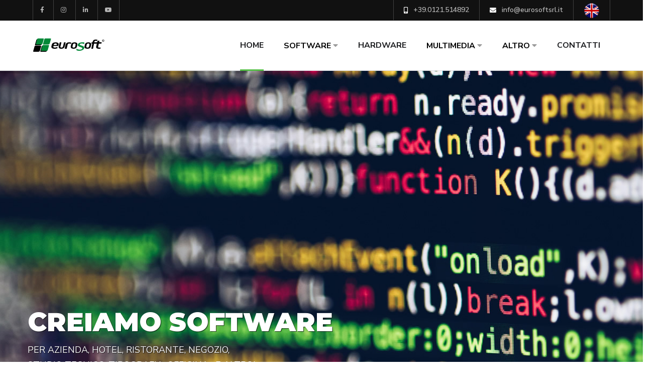

--- FILE ---
content_type: text/html; charset=utf-8
request_url: https://www.eurosoftsrl.it/
body_size: 15478
content:
<!-- cache reset 2025-10-17 -->

<!DOCTYPE html>
<html lang="it">


<head>
    <base href="/">
    <script src="dmxAppConnect/dmxAppConnect.js"></script>
    <meta charset="utf-8">
    <meta http-equiv="X-UA-Compatible" content="IE=edge" />
    <meta name="viewport" content="width=device-width, initial-scale=1, maximum-scale=1" />
    <title>Eurosoft srl a Villar Perosa (Torino) | Software Gestionale per Azienda, Progetti Web, Assistenza Hardware</title>
    <meta name="description" content="Software gestionale e contabile per azienda, negozio, hotel, ristorante. Assistenza hardware. Siti web e multimedia" />
    <meta name="keywords" content="eurosoft, eurosoft srl, gestionale azienda, villar perosa, pinerolo, contabilità, software gestionale, programmi gestionali, contabilità gestionale, fatturazione azienda, gestionale industria, programmazione, prima nota, ddt, fatture, hardware, hosting torino, hosting pinerolo, archiviazione documentale, software albergo, programma contabilità aziendale, gestione alberghiera, gestione studi tecnici, fattura elettronica, fatturazione elettronica, fattura elettronica, software per magazzino, software per preventivi, gestionale hotel, contabilità industriale, erp, enterprise resource planning, software tipografie, archiviazione documentale, gestionale bar, gestionale negozio, gestionale ristorante, gestionale hotel, gestionale albergo, comande bar, consulenza informatica, servizi informatici, vendita computer pinerolo, assistenza computer, riparazione pc, realizzazione siti web, ecommerce, archimede, ulisse, teseo, minerva, euronics" />
    <meta name="author" content="Eurosoft" />
    <meta name="robots" content="index, follow">
    <meta name="Revisit-After" Content="7 days">
    <meta property="og:locale" content="it_IT">
    <meta property="og:type" content="article">
    <meta property="og:site_name" content="Eurosoft">
    <meta property="og:image" CONTENT="https://www.eurosoftsrl.it/images/social.png" />
    <meta property="og:title" content="Eurosoft srl a Villar Perosa (Torino) | Software Gestionale per Azienda, Progetti Web, Assistenza Hardware">
    <meta property="og:description" content="Software gestionale e contabile per azienda, negozio, hotel, ristorante. Assistenza hardware. Siti web e multimedia">

    <link rel="shortcut icon" type="image/x-icon" href="images/favicon.png" />

    <link rel="canonical" href="https://www.eurosoftsrl.it/" />

    <link rel="alternate" hreflang="x-default" href="https://www.eurosoftsrl.it/" />
    <link rel="alternate" hreflang="it-it" href="https://www.eurosoftsrl.it/" />
    <link rel="alternate" hreflang="en-gb" href="https://www.eurosoftsrl.it/eng/index.aspx" />
    <link rel="alternate" hreflang="en-us" href="https://www.eurosoftsrl.it/eng/index.aspx" />
    <link rel="alternate" hreflang="en" href="https://www.eurosoftsrl.it/eng/index.aspx" />


    <link rel="stylesheet" href="bootstrap/4/css/bootstrap.min.css" />
    <link rel="stylesheet" href="css/font-awesome.min.css" />
    <link rel="stylesheet" href="css/flaticon.css" />
    <link rel="stylesheet" href="css/owl.carousel.min.css" />
    <link rel="stylesheet" href="css/owl.theme.css" />
    <link rel="stylesheet" href="css/magnific-popup.css" />

    <link rel="stylesheet" href="style.css" />
    <link rel="stylesheet" href="css/royal-preload.css" />

    <!-- REVOLUTION SLIDER CSS -->
    <link rel="stylesheet" type="text/css" href="plugins/revolution/revolution/css/settings.css">
    <!-- REVOLUTION NAVIGATION STYLE -->
    <link rel="stylesheet" type="text/css" href="plugins/revolution/revolution/css/navigation.css">

    <link rel="stylesheet" type="text/css" href="https://cdn.jsdelivr.net/npm/cookieconsent@3/build/cookieconsent.min.css" />
    <link rel="stylesheet" href="https://use.fontawesome.com/releases/v5.15.4/css/all.css" integrity="sha384-DyZ88mC6Up2uqS4h/KRgHuoeGwBcD4Ng9SiP4dIRy0EXTlnuz47vAwmeGwVChigm" crossorigin="anonymous" />



    <script src="js/jquery.min.js"></script>
    <script src="dmxAppConnect/dmxDataTraversal/dmxDataTraversal.js" defer=""></script>
    <script src="dmxAppConnect/dmxFormatter/dmxFormatter.js" defer=""></script>
    <script src="dmxAppConnect/dmxStateManagement/dmxStateManagement.js" defer=""></script>
    <script src="dmxAppConnect/dmxBootstrap4PagingGenerator/dmxBootstrap4PagingGenerator.js" defer=""></script>
    <script src="dmxAppConnect/dmxBootstrap4Navigation/dmxBootstrap4Navigation.js" defer=""></script>
    <script src="dmxAppConnect/dmxBootstrap4Modal/dmxBootstrap4Modal.js" defer=""></script>
    <script src="dmxAppConnect/dmxBrowser/dmxBrowser.js" defer=""></script>




    <link rel="stylesheet" href="dmxAppConnect/dmxValidator/dmxValidator.css" />
    <script src="dmxAppConnect/dmxValidator/dmxValidator.js" defer=""></script>
    <link rel="stylesheet" href="dmxAppConnect/dmxNotifications/dmxNotifications.css" />
    <script src="dmxAppConnect/dmxNotifications/dmxNotifications.js" defer=""></script>
    <script src="dmxAppConnect/dmxBootstrap4Toasts/dmxBootstrap4Toasts.js" defer=""></script>

    <!-- Start cookieyes banner www.eurosoftsrl.it-->
    <script id="cookieyes" type="text/javascript" src="https://cdn-cookieyes.com/client_data/b12eb259932d5abf1c2d0921/script.js"></script>
    <!-- End cookieyes banner -->

</head>

<body class="royal_preloader" is="dmx-app" id="index">

    <dmx-serverconnect id="serverconnect1" url="dmxConnect/api/news_home.aspx"></dmx-serverconnect>
    <dmx-serverconnect id="serverconnect2" url="dmxConnect/api/clienti.aspx"></dmx-serverconnect>
    <dmx-serverconnect id="serverconnect3" url="dmxConnect/api/contatore_upd.aspx"></dmx-serverconnect>
    <dmx-serverconnect id="serverconnect4" url="dmxConnect/api/webinar2021.aspx" noload></dmx-serverconnect>
    <dmx-data-view id="data_view1" dmx-bind:data="serverconnect1.data.query" pageSize="3"></dmx-data-view>


    <dmx-notifications id="notifies1" success-background="#008c00" align="full"></dmx-notifications>
    <div is="dmx-browser" id="browser1"></div>
    <div id="page" class="site">
        <header id="site-header" class="site-header header-style-2 header-fullwidth sticky-header header-static">
            <!-- Main Header start -->
            <div class="header-topbar style-2">
                <div class="octf-area-wrap">
                    <div class="container">
                        <div class="row">
                            <div class="col-md-4">
                                <ul class="social-list">
                                    <li><a href="https://www.facebook.com/EurosoftVillarPerosa" target=" _blank" rel="nofollow"><i class="fab fa-facebook-f"></i></a></li>
                                    <li><a href="https://www.instagram.com/eurosoft_srl" target=" _blank" rel="nofollow"><i class="fab fa-instagram"></i></a></li>
                                    <li><a href="https://www.linkedin.com/company/eurosoft-s.r.l./" target="_blank" rel="nofollow"><i class="fab fa-linkedin-in"></i></a></li>
                                    <li><a href="https://www.youtube.com/channel/UC-9HWOTEYjA4odY6H3pLn4g" target="_blank" rel="nofollow"><i class="fab fa-youtube"></i></a></li>
                                </ul>
                            </div>
                            <div class="col-md-8">
                                <ul class="topbar-info align-self-end clearfix">
                                    <li><a href="tel:+390121514892"><i class="fas fa-mobile-alt"></i> +39.0121.514892</a></li>
                                    <li><a href="mailto:info@eurosoftsrl.it"><i class="fas fa-envelope"></i> info@eurosoftsrl.it</a></li>
                                    <li><a href="eng/index.aspx"><img src="images/uk.png"></a></li>
                                </ul>
                            </div>
                        </div>
                    </div>
                </div>
            </div>
            <div class="octf-main-header">
                <div class="octf-area-wrap">
                    <div class="container octf-mainbar-container">
                        <div class="octf-mainbar">
                            <div class="octf-mainbar-row octf-row">
                                <div class="octf-col logo-col">
                                    <div id="site-logo" class="site-logo">
                                        <a href="index.aspx">
                                            <img src="images/logo.svg" alt="Eurosoft srl" class="">
                                        </a>
                                    </div>
                                </div>
                                <div class="octf-col menu-col">
                                    <nav id="site-navigation" class="main-navigation">
                                        <ul class="menu">
                                            <li class="current-menu-item current-menu-ancestor">
                                                <a href="index.aspx">HOME</a>
                                            </li>
                                            <li class="menu-item-has-children">
                                                <font color="#000000">SOFTWARE</font>&nbsp;<font color="#9b9b9b"><i class="fa fa-caret-down"></i></font>
                                                <ul class="sub-menu">
                                                    <li><a href="archimede.aspx">Archimede</a></li>
                                                    <li><a href="atena.aspx">Atena</a></li>
                                                    <li><a href="futura.aspx">Futura</a></li>
                                                    <li><a href="minerva.aspx">Minerva</a></li>
                                                    <li><a href="teseo.aspx">Teseo</a></li>
                                                    <li><a href="ulisse.aspx">Ulisse</a></li>
                                                    <li><a href="archimede-euronics.aspx">Archimede Euronics</a></li>
                                                </ul>
                                            </li>
                                            <li><a href="hardware.aspx">HARDWARE</a></li>
                                            <li class="menu-item-has-children">
                                                <font color="#000000">MULTIMEDIA</font>&nbsp;<font color="#9b9b9b"><i class="fa fa-caret-down"></i></font>
                                                <ul class="sub-menu">
                                                    <li><a href="web.aspx">Progetti Web</a></li>
                                                    <li><a href="https://www.eurosonic.it/" target="_blank" rel="nofollow">Eurosonic</a></li>
                                                </ul>
                                            </li>
                                            <li class="menu-item-has-children">
                                                <font color="#000000">ALTRO</font>&nbsp;<font color="#9b9b9b"><i class="fa fa-caret-down"></i></font>
                                                <ul class="sub-menu">
                                                    <li><a href="news.aspx">News</a></li>
                                                    <li><a href="privacy.aspx">Consulenza Privacy</a></li>
                                                    <li><a href="download.aspx">Download</a></li>
                                                    <li><a href="newsletter.aspx">Newsletter</a></li>
                                                    <li><a href="teamviewer.aspx">Teamviewer</a></li>
                                                    <li><a href="iperius.aspx">Iperius Remote</a></li>
                                                </ul>
                                            </li>
                                            <li><a href="contatti.aspx">CONTATTI</a></li>
                                        </ul>
                                    </nav>
                                </div>


                                <!--<div class="octf-header-module">
                                    <div class="btn-cta-group btn-cta-header">
                                        <a class="octf-btn octf-btn-third" href="meeting2024.aspx">
                                            <i class="fas fa-angle-right fa-spin"></i>
                                            MEETING 2024</a>
                                    </div>
                                </div>-->

                            </div>
                        </div>
                    </div>
                </div>
            </div>
            <div class="header_mobile">
                <div class="container">
                    <div class="mlogo_wrapper clearfix">
                        <div class="mobile_logo">
                            <a href="index.aspx">
                                <img src="images/logo.png" alt="Eurosoft srl">
                            </a>&nbsp;
                            <a href="eng/index.aspx"><img src="images/uk.png" height="32"></a>
                        </div>
                        <div id="mmenu_toggle">
                            <button></button>
                        </div>
                    </div>
                    <div class="mmenu_wrapper">
                        <div class="mobile_nav collapse">
                            <ul id="menu-main-menu" class="mobile_mainmenu">
                                <li class=" current-menu-item current-menu-ancestor">
                                    <a href="index.aspx">HOME</a>
                                </li>
                                <li class="menu-item-has-children"><a href="software.aspx">SOFTWARE</a>
                                    <ul class="sub-menu">
                                        <li><a href="archimede.aspx">Archimede</a></li>
                                        <li><a href="atena.aspx">Atena</a></li>
                                        <li><a href="futura.aspx">Futura</a></li>
                                        <li><a href="minerva.aspx">Minerva</a></li>
                                        <li><a href="teseo.aspx">Teseo</a></li>
                                        <li><a href="ulisse.aspx">Ulisse</a></li>
                                        <li><a href="archimede-euronics.aspx">Archimede Euronics</a></li>
                                    </ul>
                                </li>
                                <li><a href="hardware.aspx">HARDWARE</a></li>
                                <li class="menu-item-has-children"><a href="web.aspx">MULTIMEDIA</a>
                                    <ul class="sub-menu">
                                        <li><a href="web.aspx">Progetti Web</a></li>
                                        <li><a href="https://www.eurosonic.it/" target="_blank" rel="nofollow">Eurosonic</a></li>
                                    </ul>
                                </li>
                                <li class="menu-item-has-children"><a href="news.aspx">ALTRO</a>
                                    <ul class="sub-menu">
                                        <li><a href="news.aspx">News</a></li>
                                        <li><a href="privacy.aspx">Consulenza Privacy</a></li>
                                        <li><a href="download.aspx">Download</a></li>
                                        <li><a href="newsletter.aspx">Newsletter</a></li>
                                        <li><a href="teamviewer.aspx">Teamviewer</a></li>
                                        <li><a href="iperius.aspx">Iperius Remote</a></li>
                                    </ul>
                                </li>
                                <li><a href="contatti.aspx">CONTATTI</a></li>
                            </ul>
                        </div>
                    </div>
                </div>
            </div>
        </header>

        <div id="content" class="site-content">
            <div id="rev_slider_one_wrapper" class="rev_slider_wrapper fullscreen-container" data-alias="mask-showcase" data-source="gallery">
                <!-- START REVOLUTION SLIDER 5.4.1 fullscreen mode -->
                <div id="rev_slider_one" class="rev_slider fullscreenbanner" data-version="5.4.1">
                    <ul>


                        <!--
                        <li data-index="rs-70" data-transition="fade" data-slotamount="default" data-hideafterloop="0" data-hideslideonmobile="off" data-easein="default" data-easeout="default" data-masterspeed="300" data-thumb="public/video/pre-video.jpg" data-rotate="0" data-saveperformance="off" data-title="" data-param1="1" data-param2="" data-param3="" data-param4="" data-param5="" data-param6="" data-param7="" data-param8="" data-param9="" data-param10="" data-description="">

                            <img src="https://www.eurosoftsrl.it/public/video/pre-video.jpg" alt="Eurosoft srl Villar Perosa (Torino) Italia" data-bgposition="center center" data-bgfit="cover" data-bgrepeat="no-repeat">



                            <div class="tp-fade fadeout fullscreenvideo rs-background-video-layer" data-forcerewind="on" data-volume="mute" data-videowidth="100%" data-videoheight="100%" data-videomp4="public/video/1.mp4" data-videopreload="preload" data-videoloop="none" data-forceCover="1" data-aspectratio="16:9" data-autoplay="true" data-autoplayonlyfirsttime="false" data-nextslideatend="true">
                            </div>




                            <div class="tp-caption tp-resizeme text-light bolder" id="slide-70-layer-2" data-x="['left','left','left','left']" data-hoffset="['15','15','15','15']" data-y="['top','top','top','top']" data-voffset="['500','140','155','145']" data-fontsize="['55','60','48','30']" data-lineheight="['60','62','52','42']" data-whitespace="nowrap" data-type="text" data-responsive_offset="on" data-frames='[{"delay":500,"split":"chars","splitdelay":0.1,"speed":500,"frame":"0","from":"x:[105%];z:0;rX:45deg;rY:0deg;rZ:90deg;sX:1;sY:1;skX:0;skY:0;","mask":"x:0px;y:0px;s:inherit;e:inherit;","to":"o:1;","ease":"power4.inOut"},{"delay":"wait","speed":1000,"frame":"999","to":"x:50px;z:0;rX:0deg;rY:0deg;rZ:0deg;sX:1;sY:1;skX:0;skY:0;","ease":"power3.inOut"}]' data-textAlign="['left','left','left','left']" style="z-index: 10; text-transform: uppercase;  font-weight: 900; color: #fff; font-family: Montserrat;">DA OLTRE 45 ANNI<br> NELL'INFORMATICA
                            </div>



                        </li>-->

                        <!--

                        <li data-index="rs-70" data-transition="fade" data-slotamount="default" data-hideafterloop="0" data-hideslideonmobile="off" data-easein="default" data-easeout="default" data-masterspeed="300" data-delay="13000" data-thumb="public/video/pre-video.jpg" data-rotate="0" data-saveperformance="off" data-title="" data-param1="1" data-param2="" data-param3="" data-param4="" data-param5="" data-param6="" data-param7="" data-param8="" data-param9="" data-param10="" data-description="">



                            <div class="tp-fade fadeout fullscreenvideo rs-background-video-layer" data-forcerewind="on" data-volume="mute" data-videowidth="100%" data-videoheight="100%" data-videomp4="public/video/natale2.mp4" data-videopreload="preload" data-videoattributes="loop=loop" data-videoloop="loop" data-forceCover="1" data-aspectratio="16:9" data-autoplay="true" data-autoplayonlyfirsttime="true" data-nextslideatend="false">
                            </div>




                            <div class="tp-caption tp-resizeme text-light bolder" id="slide-70-layer-2" data-x="['left','left','left','left']" data-hoffset="['15','15','15','15']" data-y="['top','top','top','top']" data-voffset="['500','140','155','145']" data-fontsize="['55','60','48','30']" data-lineheight="['60','62','52','42']" data-whitespace="nowrap" data-type="text" data-responsive_offset="on" data-frames='[{"delay":500,"split":"chars","splitdelay":0.1,"speed":500,"frame":"0","from":"x:[105%];z:0;rX:45deg;rY:0deg;rZ:90deg;sX:1;sY:1;skX:0;skY:0;","mask":"x:0px;y:0px;s:inherit;e:inherit;","to":"o:1;","ease":"power4.inOut"},{"delay":"wait","speed":1000,"frame":"999","to":"x:50px;z:0;rX:0deg;rY:0deg;rZ:0deg;sX:1;sY:1;skX:0;skY:0;","ease":"power3.inOut"}]' data-textAlign="['left','left','left','left']" style="z-index: 10; text-transform: uppercase;  font-weight: 900; color: #fff; font-family: Montserrat;">BUONE FESTE<br> DA TUTTI NOI!
                            </div>



                        </li>

                        -->



                        <!--
                        <li data-index="rs-70" data-transition="fade" data-slotamount="default" data-hideafterloop="0" data-hideslideonmobile="off" data-easein="default" data-easeout="default" data-masterspeed="300" data-delay="13000" data-thumb="images/natale25.jpg" data-rotate="0" data-saveperformance="off" data-title="" data-param1="1" data-param2="" data-param3="" data-param4="" data-param5="" data-param6="" data-param7="" data-param8="" data-param9="" data-param10="" data-description="">



                            <img src="images/natale25.jpg" data-bgcolor="#ffffff" style="" alt="Eurosoft srl Villar Perosa (Torino) Italia" data-bgposition="50% 50%" data-bgfit="auto" data-bgrepeat="no-repeat" class="rev-slidebg" data-kenburns="on" data-duration="20000" data-ease="Linear.easeNone" data-scalestart="100" data-scaleend="130" data-offsetstart="0 0" data-offsetend="0 0" data-bgparallax="off" data-no-retina>




                            <div class="tp-caption tp-resizeme text-light bolder" id="slide-70-layer-2" data-x="['left','left','left','left']" data-hoffset="['15','15','15','15']" data-y="['top','top','top','top']" data-voffset="['500','140','155','145']" data-fontsize="['55','60','48','30']" data-lineheight="['60','62','52','42']" data-whitespace="nowrap" data-type="text" data-responsive_offset="on" data-frames='[{"delay":500,"split":"chars","splitdelay":0.1,"speed":500,"frame":"0","from":"x:[105%];z:0;rX:45deg;rY:0deg;rZ:90deg;sX:1;sY:1;skX:0;skY:0;","mask":"x:0px;y:0px;s:inherit;e:inherit;","to":"o:1;","ease":"power4.inOut"},{"delay":"wait","speed":1000,"frame":"999","to":"x:50px;z:0;rX:0deg;rY:0deg;rZ:0deg;sX:1;sY:1;skX:0;skY:0;","ease":"power3.inOut"}]' data-textAlign="['left','left','left','left']" style="z-index: 10; text-transform: uppercase;  font-weight: 900; color: #fff; font-family: Montserrat;">BUONE FESTE<br> DA TUTTI NOI!
                            </div>



                        </li>-->





                        <li data-index="rs-71" data-transition="crossfade" data-slotamount="default" data-hideafterloop="0" data-hideslideonmobile="off" data-easein="default" data-easeout="default" data-masterspeed="300" data-thumb="images/slide-softwaresumisura2.jpg" data-rotate="0" data-saveperformance="off" data-title="" data-param1="1" data-param2="" data-param3="" data-param4="" data-param5="" data-param6="" data-param7="" data-param8="" data-param9="" data-param10="" data-description="">

                            <img src="images/slide-softwaresumisura2.jpg" data-bgcolor="#ffffff" style="" alt="Eurosoft srl Villar Perosa (Torino) Italia" data-bgposition="50% 50%" data-bgfit="auto" data-bgrepeat="no-repeat" class="rev-slidebg" data-kenburns="on" data-duration="20000" data-ease="Linear.easeNone" data-scalestart="100" data-scaleend="130" data-offsetstart="0 0" data-offsetend="0 0" data-bgparallax="off" data-no-retina>



                            <div class="tp-caption tp-resizeme text-light bolder" id="slide-70-layer-6" data-x="['left','left','left','left']" data-hoffset="['15','15','15','15']" data-y="['top','top','top','top']" data-voffset="['470','140','155','145']" data-fontsize="['52','60','48','30']" data-lineheight="['60','62','52','42']" data-whitespace="nowrap" data-type="text" data-responsive_offset="on" data-frames='[{"delay":500,"split":"chars","splitdelay":0.1,"speed":300,"frame":"0","from":"y:[100%];z:0;rZ:-35deg;sX:1;sY:1;skX:0;skY:0;","mask":"x:0px;y:0px;s:inherit;e:inherit;","to":"o:1;","ease":"power4.inOut"},{"delay":"wait","speed":1200,"frame":"999","to":"y:50px;z:0;rZ:0;sX:1;sY:1;skX:0;skY:0;","ease":"power3.inOut"}]' data-textAlign="['left','left','left','left']" style="z-index: 10; text-transform: uppercase;  font-weight: 900; color: #fff; font-family: Montserrat;">CREIAMO SOFTWARE </div>

                            < <div class="tp-caption tp-resizeme text-light" id="slide-72-layer-7" data-x="['left','left','left','left']" data-hoffset="['15','15','15','15']" data-y="['top','top','top','top']" data-voffset="['540','279','271','235']" data-fontsize="['18','18','22','16']" data-lineheight="['30','34','32','28']" data-whitespace="nowrap" data-type="text" data-responsive_offset="on" data-frames='[{"delay":2900,"speed":1000,"frame":"0","from":"y:-50px;opacity:0;","to":"o:1;","ease":"power3.inOut"},{"delay":"wait","speed":1000,"frame":"999","to":"auto:auto;","ease":"power3.inOut"}]' data-textAlign="['left','left','left','left']"> PER AZIENDA, HOTEL, RISTORANTE, NEGOZIO,<br> STUDIO TECNICO, TIPOGRAFIA, OFFICINA... E ALTRO!
                </div>


                <div class="tp-caption rev-btn" id="slide-70-layer-4" data-x="['left','left','left','left']" data-hoffset="['15','15','15','15']" data-y="['top','top','top','top']" data-voffset="['620','385','370','320']" data-lineheight="['18','18','16','16']" data-width="none" data-height="none" data-whitespace="nowrap" data-responsive_offset="on" data-frames='[{"delay":3400,"speed":1000,"frame":"0","from":"x:50px;opacity:0;","to":"o:1;","ease":"power3.inOut"},{"delay":"wait","speed":1000,"frame":"999","to":"x:50px;opacity:0;","ease":"power3.inOut"}]' data-textAlign="['center','center','center','center']" data-paddingtop="[0,0,0,0]" data-paddingright="[0,0,0,0]" data-paddingbottom="[0,0,0,0]" data-paddingleft="[0,0,0,0]"><a href="archimede.aspx" class="octf-btn octf-btn-third">Scopri di più</a>
                </div>


                </li>


                <li data-index="rs-72" data-transition="crossfade" data-slotamount="default" data-hideafterloop="0" data-hideslideonmobile="off" data-easein="default" data-easeout="default" data-masterspeed="300" data-thumb="images/slide-softwarearchimede2.jpg" data-rotate="0" data-saveperformance="off" data-title="" data-param1="1" data-param2="" data-param3="" data-param4="" data-param5="" data-param6="" data-param7="" data-param8="" data-param9="" data-param10="" data-description="">

                    <img src="images/slide-softwarearchimede2.jpg" data-bgcolor='#ffffff' alt="Eurosoft srl Villar Perosa (Torino) Italia" data-bgposition="50% 50%" data-bgfit="auto" data-bgrepeat="no-repeat" class="rev-slidebg" data-kenburns="on" data-duration="20000" data-ease="Linear.easeNone" data-scalestart="100" data-scaleend="130" data-offsetstart="0 0" data-offsetend="0 0" data-bgparallax="off" data-no-retina>



                    <div class="tp-caption tp-resizeme text-light bolder" id="slide-72-layer-6" data-x="['left','left','left','left']" data-hoffset="['15','15','15','15']" data-y="['top','top','top','top']" data-voffset="['350','140','155','145']" data-fontsize="['62','60','48','30']" data-lineheight="['60','62','52','42']" data-whitespace="nowrap" data-type="text" data-responsive_offset="on" data-frames='[{"delay":500,"split":"chars","splitdelay":0.1,"speed":300,"frame":"0","from":"y:[-100%];z:0;rZ:35deg;sX:1;sY:1;skX:0;skY:0;","mask":"x:0px;y:0px;s:inherit;e:inherit;","to":"o:1;","ease":"power4.inOut"},{"delay":"wait","speed":1200,"frame":"999","to":"y:-50px;z:0;rZ:0;sX:1;sY:1;skX:0;skY:0;","ease":"power3.inOut"}]' data-textAlign="['left','left','left','left']" style="z-index: 10; text-transform: uppercase;  font-weight: 900; color: #fff; font-family: Montserrat;">STAI CERCANDO UN<br> NUOVO GESTIONALE? </div>


                    <div class="tp-caption tp-resizeme text-light" id="slide-72-layer-7" data-x="['left','left','left','left']" data-hoffset="['15','15','15','15']" data-y="['top','top','top','top']" data-voffset="['480','279','271','235']" data-fontsize="['18','18','22','16']" data-lineheight="['30','34','32','28']" data-whitespace="nowrap" data-type="text" data-responsive_offset="on" data-frames='[{"delay":2900,"speed":1000,"frame":"0","from":"y:-50px;opacity:0;","to":"o:1;","ease":"power3.inOut"},{"delay":"wait","speed":1000,"frame":"999","to":"auto:auto;","ease":"power3.inOut"}]' data-textAlign="['left','left','left','left']">È COMPLETO, MODULARE E PERSONALIZZABILE... E' ARCHIMEDE!</div>


                    <div class="tp-caption rev-btn" id="slide-70-layer-4" data-x="['left','left','left','left']" data-hoffset="['15','15','15','15']" data-y="['top','top','top','top']" data-voffset="['555','385','370','320']" data-lineheight="['18','18','16','16']" data-width="none" data-height="none" data-whitespace="nowrap" data-responsive_offset="on" data-frames='[{"delay":3400,"speed":1000,"frame":"0","from":"x:50px;opacity:0;","to":"o:1;","ease":"power3.inOut"},{"delay":"wait","speed":1000,"frame":"999","to":"x:50px;opacity:0;","ease":"power3.inOut"}]' data-textAlign="['center','center','center','center']" data-paddingtop="[0,0,0,0]" data-paddingright="[0,0,0,0]" data-paddingbottom="[0,0,0,0]" data-paddingleft="[0,0,0,0]"><a href="archimede.aspx" class="octf-btn octf-btn-third">Scopri di più</a>
                    </div>


                </li>


                <li data-index="rs-73" data-transition="crossfade" data-slotamount="default" data-hideafterloop="0" data-hideslideonmobile="off" data-easein="default" data-easeout="default" data-masterspeed="300" data-thumb="images/slide-ulisse2.jpg" data-rotate="0" data-saveperformance="off" data-title="" data-param1="1" data-param2="" data-param3="" data-param4="" data-param5="" data-param6="" data-param7="" data-param8="" data-param9="" data-param10="" data-description="">

                    <img src="images/slide-ulisse2.jpg" data-bgcolor='#ffffff' alt="Eurosoft srl Villar Perosa (Torino) Italia" data-bgposition="50% 50%" data-bgfit="auto" data-bgrepeat="no-repeat" data-kenburns="on" data-duration="20000" data-ease="Linear.easeNone" data-scalestart="100" data-scaleend="130" data-offsetstart="0 0" data-offsetend="0 0" data-bgparallax="off" class="rev-slidebg" data-no-retina>



                    <div class="tp-caption tp-resizeme text-light bolder" id="slide-72-layer-6" data-x="['left','left','left','left']" data-hoffset="['15','15','15','15']" data-y="['top','top','top','top']" data-voffset="['350','140','155','145']" data-fontsize="['62','60','48','30']" data-lineheight="['60','62','52','42']" data-whitespace="nowrap" data-type="text" data-responsive_offset="on" data-frames='[{"delay":500,"split":"chars","splitdelay":0.1,"speed":300,"frame":"0","from":"y:[-100%];z:0;rZ:35deg;sX:1;sY:1;skX:0;skY:0;","mask":"x:0px;y:0px;s:inherit;e:inherit;","to":"o:1;","ease":"power4.inOut"},{"delay":"wait","speed":1200,"frame":"999","to":"y:-50px;z:0;rZ:0;sX:1;sY:1;skX:0;skY:0;","ease":"power3.inOut"}]' data-textAlign="['left','left','left','left']" style="z-index: 10; text-transform: uppercase;  font-weight: 900; color: #fff; font-family: Montserrat;">L'AIUTO IDEALE PER <br> HOTEL E RISTORANTI </div>


                    <div class="tp-caption tp-resizeme text-light" id="slide-72-layer-7" data-x="['left','left','left','left']" data-hoffset="['15','15','15','15']" data-y="['top','top','top','top']" data-voffset="['480','279','271','235']" data-fontsize="['18','18','22','16']" data-lineheight="['30','34','32','28']" data-whitespace="nowrap" data-type="text" data-responsive_offset="on" data-frames='[{"delay":2900,"speed":1000,"frame":"0","from":"y:-50px;opacity:0;","to":"o:1;","ease":"power3.inOut"},{"delay":"wait","speed":1000,"frame":"999","to":"auto:auto;","ease":"power3.inOut"}]' data-textAlign="['left','left','left','left']">CON I NOSTRI PROGRAMMI E WEB APP IL LAVORO<br> SARA' SEMPRE GESTITO AL MEGLIO</div>


                    <div class="tp-caption rev-btn" id="slide-70-layer-4" data-x="['left','left','left','left']" data-hoffset="['15','15','15','15']" data-y="['top','top','top','top']" data-voffset="['555','385','370','320']" data-lineheight="['18','18','16','16']" data-width="none" data-height="none" data-whitespace="nowrap" data-responsive_offset="on" data-frames='[{"delay":3400,"speed":1000,"frame":"0","from":"x:50px;opacity:0;","to":"o:1;","ease":"power3.inOut"},{"delay":"wait","speed":1000,"frame":"999","to":"x:50px;opacity:0;","ease":"power3.inOut"}]' data-textAlign="['center','center','center','center']" data-paddingtop="[0,0,0,0]" data-paddingright="[0,0,0,0]" data-paddingbottom="[0,0,0,0]" data-paddingleft="[0,0,0,0]"><a href="ulisse.aspx" class="octf-btn octf-btn-third">Scopri di più</a>
                    </div>


                </li>


                <li data-index="rs-73_1" data-transition="crossfade" data-slotamount="default" data-hideafterloop="0" data-hideslideonmobile="off" data-easein="default" data-easeout="default" data-masterspeed="300" data-thumb="images/slide-webapp.jpg" data-rotate="0" data-saveperformance="off" data-title="" data-param1="1" data-param2="" data-param3="" data-param4="" data-param5="" data-param6="" data-param7="" data-param8="" data-param9="" data-param10="" data-description="">

                    <img src="images/slide-webapp.jpg" data-bgcolor='#ffffff' alt="Eurosoft srl Villar Perosa Web App" data-bgposition="50% 50%" data-bgfit="auto" data-bgrepeat="no-repeat" data-kenburns="on" data-duration="20000" data-ease="Linear.easeNone" data-scalestart="100" data-scaleend="130" data-offsetstart="0 0" data-offsetend="0 0" data-bgparallax="off" class="rev-slidebg" data-no-retina>



                    <div class="tp-caption tp-resizeme text-light bolder" id="slide-73_1-layer-6" data-x="['left','left','left','left']" data-hoffset="['15','15','15','15']" data-y="['top','top','top','top']" data-voffset="['350','140','155','145']" data-fontsize="['62','60','48','30']" data-lineheight="['60','62','52','42']" data-whitespace="nowrap" data-type="text" data-responsive_offset="on" data-frames='[{"delay":500,"split":"chars","splitdelay":0.1,"speed":300,"frame":"0","from":"y:[-100%];z:0;rZ:35deg;sX:1;sY:1;skX:0;skY:0;","mask":"x:0px;y:0px;s:inherit;e:inherit;","to":"o:1;","ease":"power4.inOut"},{"delay":"wait","speed":1200,"frame":"999","to":"y:-50px;z:0;rZ:0;sX:1;sY:1;skX:0;skY:0;","ease":"power3.inOut"}]' data-textAlign="['left','left','left','left']" style="z-index: 10; text-transform: uppercase;  font-weight: 900; color: #fff; font-family: Montserrat;">LE WEB APP: <br> SOLUZIONI PER TUTTI </div>


                    <div class="tp-caption tp-resizeme text-light" id="slide-73_1-layer-7" data-x="['left','left','left','left']" data-hoffset="['15','15','15','15']" data-y="['top','top','top','top']" data-voffset="['480','279','271','235']" data-fontsize="['18','18','22','16']" data-lineheight="['30','34','32','28']" data-whitespace="nowrap" data-type="text" data-responsive_offset="on" data-frames='[{"delay":2900,"speed":1000,"frame":"0","from":"y:-50px;opacity:0;","to":"o:1;","ease":"power3.inOut"},{"delay":"wait","speed":1000,"frame":"999","to":"auto:auto;","ease":"power3.inOut"}]' data-textAlign="['left','left','left','left']">SVILUPPIAMO PROGETTI SPECIFICI<br> PER LAVORARE MEGLIO ANCHE IN MOBILITÀ</div>


                    <div class="tp-caption rev-btn" id="slide-73_1-layer-4" data-x="['left','left','left','left']" data-hoffset="['15','15','15','15']" data-y="['top','top','top','top']" data-voffset="['555','385','370','320']" data-lineheight="['18','18','16','16']" data-width="none" data-height="none" data-whitespace="nowrap" data-responsive_offset="on" data-frames='[{"delay":3400,"speed":1000,"frame":"0","from":"x:50px;opacity:0;","to":"o:1;","ease":"power3.inOut"},{"delay":"wait","speed":1000,"frame":"999","to":"x:50px;opacity:0;","ease":"power3.inOut"}]' data-textAlign="['center','center','center','center']" data-paddingtop="[0,0,0,0]" data-paddingright="[0,0,0,0]" data-paddingbottom="[0,0,0,0]" data-paddingleft="[0,0,0,0]"><a href="software.aspx" class="octf-btn octf-btn-third">Scopri di più</a>
                    </div>


                </li>



                <li data-index="rs-74" data-transition="crossfade" data-slotamount="default" data-hideafterloop="0" data-hideslideonmobile="off" data-easein="default" data-easeout="default" data-masterspeed="300" data-thumb="images/slide-atena3.jpg" data-rotate="0" data-saveperformance="off" data-title="" data-param1="1" data-param2="" data-param3="" data-param4="" data-param5="" data-param6="" data-param7="" data-param8="" data-param9="" data-param10="" data-description="">

                    <img src="images/slide-atena3.jpg" data-bgcolor='#ffffff' alt="Eurosoft srl Villar Perosa (Torino) Italia" data-bgposition="50% 50%" data-bgfit="auto" data-bgrepeat="no-repeat" class="rev-slidebg" data-kenburns="on" data-duration="20000" data-ease="Linear.easeNone" data-scalestart="100" data-scaleend="130" data-offsetstart="0 0" data-offsetend="0 0" data-bgparallax="off" data-no-retina>



                    <div class="tp-caption tp-resizeme text-light bolder" id="slide-72-layer-6" data-x="['left','left','left','left']" data-hoffset="['15','15','15','15']" data-y="['top','top','top','top']" data-voffset="['430','140','155','145']" data-fontsize="['55','60','48','30']" data-lineheight="['60','62','52','42']" data-whitespace="nowrap" data-type="text" data-responsive_offset="on" data-frames='[{"delay":500,"split":"chars","splitdelay":0.1,"speed":300,"frame":"0","from":"y:[-100%];z:0;rZ:35deg;sX:1;sY:1;skX:0;skY:0;","mask":"x:0px;y:0px;s:inherit;e:inherit;","to":"o:1;","ease":"power4.inOut"},{"delay":"wait","speed":1200,"frame":"999","to":"y:-50px;z:0;rZ:0;sX:1;sY:1;skX:0;skY:0;","ease":"power3.inOut"}]' data-textAlign="['left','left','left','left']" style="z-index: 10; text-transform: uppercase;  font-weight: 900; color: #fff; font-family: Montserrat;">E.R.P.? </div>


                    <div class="tp-caption tp-resizeme text-light" id="slide-72-layer-7" data-x="['left','left','left','left']" data-hoffset="['15','15','15','15']" data-y="['top','top','top','top']" data-voffset="['500','279','271','235']" data-fontsize="['18','18','22','16']" data-lineheight="['30','34','32','28']" data-whitespace="nowrap" data-type="text" data-responsive_offset="on" data-frames='[{"delay":2900,"speed":1000,"frame":"0","from":"y:-50px;opacity:0;","to":"o:1;","ease":"power3.inOut"},{"delay":"wait","speed":1000,"frame":"999","to":"auto:auto;","ease":"power3.inOut"}]' data-textAlign="['left','left','left','left']">RILASSATI: CON ATENA E' PIU' SEMPLICE</div>


                    <div class="tp-caption rev-btn" id="slide-70-layer-4" data-x="['left','left','left','left']" data-hoffset="['15','15','15','15']" data-y="['top','top','top','top']" data-voffset="['555','385','370','320']" data-lineheight="['18','18','16','16']" data-width="none" data-height="none" data-whitespace="nowrap" data-responsive_offset="on" data-frames='[{"delay":3400,"speed":1000,"frame":"0","from":"x:50px;opacity:0;","to":"o:1;","ease":"power3.inOut"},{"delay":"wait","speed":1000,"frame":"999","to":"x:50px;opacity:0;","ease":"power3.inOut"}]' data-textAlign="['center','center','center','center']" data-paddingtop="[0,0,0,0]" data-paddingright="[0,0,0,0]" data-paddingbottom="[0,0,0,0]" data-paddingleft="[0,0,0,0]"><a href="atena.aspx" class="octf-btn octf-btn-third">Scopri di più</a>
                    </div>


                </li>


                <li data-index="rs-75" data-transition="crossfade" data-slotamount="default" data-hideafterloop="0" data-hideslideonmobile="off" data-easein="default" data-easeout="default" data-masterspeed="300" data-thumb="images/slide-hardware2.jpg" data-rotate="0" data-saveperformance="off" data-title="" data-param1="1" data-param2="" data-param3="" data-param4="" data-param5="" data-param6="" data-param7="" data-param8="" data-param9="" data-param10="" data-description="">

                    <img src="images/slide-hardware2.jpg" data-bgcolor='#ffffff' alt="Eurosoft srl Villar Perosa (Torino) Italia" data-bgposition="50% 50%" data-bgfit="auto" data-bgrepeat="no-repeat" class="rev-slidebg" data-kenburns="on" data-duration="20000" data-ease="Linear.easeNone" data-scalestart="100" data-scaleend="130" data-offsetstart="0 0" data-offsetend="0 0" data-bgparallax="off" data-no-retina>



                    <div class="tp-caption tp-resizeme text-light bolder" id="slide-72-layer-6" data-x="['left','left','left','left']" data-hoffset="['15','15','15','15']" data-y="['top','top','top','top']" data-voffset="['350','140','155','145']" data-fontsize="['55','60','48','30']" data-lineheight="['60','62','52','42']" data-whitespace="nowrap" data-type="text" data-responsive_offset="on" data-frames='[{"delay":500,"split":"chars","splitdelay":0.1,"speed":300,"frame":"0","from":"y:[-100%];z:0;rZ:35deg;sX:1;sY:1;skX:0;skY:0;","mask":"x:0px;y:0px;s:inherit;e:inherit;","to":"o:1;","ease":"power4.inOut"},{"delay":"wait","speed":1200,"frame":"999","to":"y:-50px;z:0;rZ:0;sX:1;sY:1;skX:0;skY:0;","ease":"power3.inOut"}]' data-textAlign="['left','left','left','left']" style="z-index: 10; text-transform: uppercase;  font-weight: 900; color: #fff; font-family: Montserrat;">ASSISTENZA HARDWARE<br> E GESTIONE RETI </div>


                    <div class="tp-caption tp-resizeme text-light" id="slide-72-layer-7" data-x="['left','left','left','left']" data-hoffset="['15','15','15','15']" data-y="['top','top','top','top']" data-voffset="['480','279','271','235']" data-fontsize="['18','18','22','16']" data-lineheight="['30','34','32','28']" data-whitespace="nowrap" data-type="text" data-responsive_offset="on" data-frames='[{"delay":2900,"speed":1000,"frame":"0","from":"y:-50px;opacity:0;","to":"o:1;","ease":"power3.inOut"},{"delay":"wait","speed":1000,"frame":"999","to":"auto:auto;","ease":"power3.inOut"}]' data-textAlign="['left','left','left','left']">SERVER, PC, NOTEBOOK, STAMPANTI... CON EUROSOFT NO PROBLEM!</div>


                    <div class="tp-caption rev-btn" id="slide-70-layer-4" data-x="['left','left','left','left']" data-hoffset="['15','15','15','15']" data-y="['top','top','top','top']" data-voffset="['525','385','370','320']" data-lineheight="['18','18','16','16']" data-width="none" data-height="none" data-whitespace="nowrap" data-responsive_offset="on" data-frames='[{"delay":3400,"speed":1000,"frame":"0","from":"x:50px;opacity:0;","to":"o:1;","ease":"power3.inOut"},{"delay":"wait","speed":1000,"frame":"999","to":"x:50px;opacity:0;","ease":"power3.inOut"}]' data-textAlign="['center','center','center','center']" data-paddingtop="[0,0,0,0]" data-paddingright="[0,0,0,0]" data-paddingbottom="[0,0,0,0]" data-paddingleft="[0,0,0,0]"><a href="hardware.aspx" class="octf-btn octf-btn-third">Scopri di più</a>
                    </div>


                </li>


                <li data-index="rs-76" data-transition="crossfade" data-slotamount="default" data-hideafterloop="0" data-hideslideonmobile="off" data-easein="default" data-easeout="default" data-masterspeed="300" data-thumb="images/slide-web.jpg" data-rotate="0" data-saveperformance="off" data-title="" data-param1="1" data-param2="" data-param3="" data-param4="" data-param5="" data-param6="" data-param7="" data-param8="" data-param9="" data-param10="" data-description="">

                    <img src="images/slide-web.jpg" data-bgcolor='#ffffff' alt="Eurosoft srl Villar Perosa (Torino) Italia" data-bgposition="50% 50%" data-bgfit="auto" data-bgrepeat="no-repeat" class="rev-slidebg" data-kenburns="on" data-duration="20000" data-ease="Linear.easeNone" data-scalestart="100" data-scaleend="130" data-offsetstart="0 0" data-offsetend="0 0" data-bgparallax="off" data-no-retina>



                    <div class="tp-caption tp-resizeme text-light bolder" id="slide-72-layer-6" data-x="['left','left','left','left']" data-hoffset="['15','15','15','15']" data-y="['top','top','top','top']" data-voffset="['350','140','155','145']" data-fontsize="['55','60','48','30']" data-lineheight="['60','62','52','42']" data-whitespace="nowrap" data-type="text" data-responsive_offset="on" data-frames='[{"delay":500,"split":"chars","splitdelay":0.1,"speed":300,"frame":"0","from":"y:[-100%];z:0;rZ:35deg;sX:1;sY:1;skX:0;skY:0;","mask":"x:0px;y:0px;s:inherit;e:inherit;","to":"o:1;","ease":"power4.inOut"},{"delay":"wait","speed":1200,"frame":"999","to":"y:-50px;z:0;rZ:0;sX:1;sY:1;skX:0;skY:0;","ease":"power3.inOut"}]' data-textAlign="['left','left','left','left']" style="z-index: 10; text-transform: uppercase;  font-weight: 900; color: #fff; font-family: Montserrat;">PROGETTI WEB </div>


                    <div class="tp-caption tp-resizeme text-light" id="slide-72-layer-7" data-x="['left','left','left','left']" data-hoffset="['15','15','15','15']" data-y="['top','top','top','top']" data-voffset="['430','279','271','235']" data-fontsize="['18','18','22','16']" data-lineheight="['30','34','32','28']" data-whitespace="nowrap" data-type="text" data-responsive_offset="on" data-frames='[{"delay":2900,"speed":1000,"frame":"0","from":"y:-50px;opacity:0;","to":"o:1;","ease":"power3.inOut"},{"delay":"wait","speed":1000,"frame":"999","to":"auto:auto;","ease":"power3.inOut"}]' data-textAlign="['left','left','left','left']">SITI DINAMICI, SEMPLICI, INTERATTIVI<br>ACCATTIVANTI, PRODUTTIVI</div>


                    <div class="tp-caption rev-btn" id="slide-70-layer-4" data-x="['left','left','left','left']" data-hoffset="['15','15','15','15']" data-y="['top','top','top','top']" data-voffset="['525','385','370','320']" data-lineheight="['18','18','16','16']" data-width="none" data-height="none" data-whitespace="nowrap" data-responsive_offset="on" data-frames='[{"delay":3400,"speed":1000,"frame":"0","from":"x:50px;opacity:0;","to":"o:1;","ease":"power3.inOut"},{"delay":"wait","speed":1000,"frame":"999","to":"x:50px;opacity:0;","ease":"power3.inOut"}]' data-textAlign="['center','center','center','center']" data-paddingtop="[0,0,0,0]" data-paddingright="[0,0,0,0]" data-paddingbottom="[0,0,0,0]" data-paddingleft="[0,0,0,0]"><a href="web.aspx" class="octf-btn octf-btn-third">Scopri di più</a>
                    </div>


                </li>


                </ul>
                <div class="tp-bannertimer"></div>

            </div>
        </div>


        <section class="over-hidden no-padding-bottom">
            <div class="container">
                <div class="row">
                    <div class="col-lg-5 col-md-12 align-self-center">
                        <div class="ot-heading">
                            <h1 class="main-heading">Benvenuto in Eurosoft</h1>
                        </div>
                        <div class="row">
                            <div class="col-lg-12 col-md-12 col-sm-12">
                                <div class="icon-box-s1">
                                    <div class="line-box"></div>
                                    <p>Siamo una software house che opera nell'informatica dal 1980, in costante crescita e innovazione.<br>
                                        La nostra attività principale è la
                                        <strong>
                                            <font color="#000000">creazione di software gestionale personalizzato per azienda, negozio, hotel</font>
                                        </strong>.
                                        <br>I nostri programmi sono utilizzati in Italia e nel mondo.<br>
                                        Il nostro obiettivo principale è crescere costantemente e innovarci, per assistere e consigliare al meglio i nostri clienti.
                                    </p>

                                    <!--<div class="col-12 align-self-center text-center">
                                        <img src="images/ISO-IEC-27001p.png" alt="ISO IEC 27001">
                                    </div>-->
                                    <div class="space-25"></div>


                                </div>

                            </div>

                        </div>
                    </div>
                    <div class="offset-lg-1 col-lg-6 col-md-12 align-self-center">
                        <div class="about-right">
                            <div class="home-about-video d-flex justify-content-center">
                                <div class="video-btn align-self-center">
                                    <a class="btn-play" href="https://www.youtube.com/watch?v=7RbFrGTwcUE">
                                        <i class="flaticon-play"></i>
                                        <span class="circle-1"></span>
                                        <span class="circle-2"></span>
                                    </a>
                                </div>
                            </div>

                        </div>
                    </div>
                </div>
            </div>
        </section>



        <section class="services-v2">
            <div class="container">
                <div class="row">
                    <div class="col-lg-12 text-center">
                        <div class="ot-heading">
                            <h1 class="main-heading">Eurosoft in tre parole:</h1>
                        </div>
                        <div class="space-15"></div>
                    </div>
                </div>
                <div class="row justify-content-center">
                    <div class="col-lg-4 col-md-6 mb-4 mb-lg-0">
                        <div class="serv-box s1">
                            <div class="icon-main"><span class="flaticon-report"></span></div>
                            <a href="software.aspx">
                                <div class="content-box">
                                    <h3>Software</h3>
                                    <div>Creazione software gestionale e contabile per aziende e professionisti, con assistenza analitica e di programmazione. Sviluppo di progetti altamente personalizzati e mirati
                                    </div>
                                </div>
                            </a>
                        </div>
                    </div>
                    <div class="col-lg-4 col-md-6 mb-4 mb-lg-0">
                        <div class="serv-box s1">
                            <div class="icon-main"><span class="flaticon-tablet"></span></div>
                            <a href="hardware.aspx">
                                <div class="content-box">
                                    <h3>Hardware</h3>
                                    <div>Vendita e riparazione di pc/notebook (direttamente o con il supporto di aziende partners). Nel post-vendita: assistenza totale al cliente e contratti di assistenza vantaggiosi.
                                    </div>
                                </div>
                            </a>
                        </div>
                    </div>
                    <div class="col-lg-4 col-md-6">
                        <div class="serv-box s1">
                            <div class="icon-main"><span class="flaticon-ui"></span></div>
                            <a href="web.aspx">
                                <div class="content-box">
                                    <h3>Multimedia</h3>
                                    <div>Realizzazione siti web statici e/o dinamici, web app, CMS, e-commerce su hosting dedicato. Creazione progetti multimediali, editing audio/video, riprese con drone.
                                    </div>
                                </div>
                            </a>
                        </div>
                    </div>
                </div>
                <div class="space-50"></div>
                <div class="row justify-content-center">
                    <div class="col-12 align-self-center text-center">
                        <div class="d-none d-sm-block">
                            <h6>
                                <p><a class="btn-play" href="portfolio.aspx">
                                        <font color="#000000"><i class="fa fa-search-plus"></i></font><span class="overlay"></span>
                                    </a> Oggi diamo assistenza a {{serverconnect2.data.query.count()}} clienti</p>
                            </h6>
                        </div>
                        <div class="d-sm-none">
                            <h6>
                                <p class="small"><a class="btn-play" href="portfolio.aspx">
                                        <font color="#000000"><i class="fa fa-search-plus"></i></font><span class="overlay"></span>
                                    </a><strong> {{serverconnect2.data.query.count()}} clienti con assistenza attiva</strong></p>
                            </h6>
                        </div>

                    </div>
                </div>
            </div>


        </section>






        <section class="news-v5 no-padding-bottom">

            <!--
            <div class="container">
                <div class="row">
                    <div class="col-lg-12 mt--10">
                        <div class="cta" data-swiper-parallax="BounceIn">
                            <div class="row">
                                <div class="col-md-12 text-md-left text-center mb-15 mb-md-0">
                                    <div class="ot-heading">

                                        <div align="center"><img src="images/meeting2024.jpg"></div>

                                    </div>
                                </div>

                                <div class="col-md-12 text-center mb-10 mb-md-0 mt-n3 mb-n3">

                                    <h3 class="main-heading style1">27 MAGGIO</h3>
                                </div>


                                <div class="col-md-12 text-center">
                                    <a class="octf-btn btn-border" dmx-on:click="browser1.goto('meeting2024.aspx')">
                                        PROGRAMMA
                                    </a>
                                </div>


                            </div>

                        </div>
                    </div>
                </div>

            </div>
            <div class="space-100"></div>-->



            <div class="container">
                <div class="row">
                    <div class="col-md-12">
                        <div class="ot-heading mb-0">
                            <span>// eurosoft</span>
                            <h2 class="main-heading">Ultime news</h2>
                        </div>
                    </div>
                </div>
                <div class="space-40"></div>




                <div class="post-grid pgrid">

                    <div class="row justify-content-center">

                        <div id="repeat2" is="dmx-repeat" dmx-bind:repeat="data_view1.data" class="row">
                            <div class="col-lg-4 col-md-6 col-sm-12">
                                <article class="post-box blog-item ">
                                    <div class="post-inner">
                                        <div class="entry-media">
                                            <a dmx-bind:href="'news-dettagli.aspx?ID='+ID"><img dmx-bind:src="'https://news.eurosoftsrl.it/public/news/'+immaginens" width="601" height="520"></a>
                                        </div>
                                        <div class="inner-post">
                                            <div class="entry-header">
                                                <div class="entry-meta">
                                                    <span class="posted-on">// {{datans}}</span>
                                                </div><!-- .entry-meta -->

                                                <h3 class="entry-title">
                                                    {{titolons}}
                                                </h3>
                                                <p dmx-html="descrizionens.trunc(110, true, '...')"></p>
                                            </div><!-- .entry-header -->
                                            <div class="btn-readmore">
                                                <a dmx-bind:href="'news-dettagli.aspx?ID='+ID"><i class="flaticon-right-arrow-1"></i>LEGGI TUTTO</a>
                                            </div>
                                        </div>
                                    </div>
                                </article>
                            </div>
                        </div>

                    </div>



                </div>
            </div>
        </section>


        <section class="pt-0 pb-60">
            <div class="container">

                <div class="space-100"></div>
                <div class="row">
                    <div class="col-md-12 col-sm-12 mb-12 mb-sm-0">
                        <div class="ot-heading mb-0">
                            <span>// eurosoft</span>
                            <h1 class="main-heading">Perchè sceglierci?
                            </h1>
                        </div>
                    </div>

                </div>
                <div class="space-55"></div>
                <div class="row">
                    <div class="col-lg-4 col-md-6 col-sm-12">
                        <div class="icon-box-s2 s1 pb-60">
                            <div class="icon-main"><span class="flaticon-code"></span></div>
                            <div class="content-box">
                                <div class="icon-box-s1">
                                    <div class="line-box"></div>
                                    <h5>Consulenze dedicate</h5>
                                    <p>Primo obiettivo: capire ciò di cui il cliente ha bisogno. Le esigenze sono diverse per ciascun progetto, perciò una buona analisi iniziale è fondamentale. Che si tratti di software, hardware o web ci sediamo a tavolino con il cliente per valutare ciò che serve per realizzare il lavoro. Il preventivo dei tempi e dei costi è sempre tempestivo e gratuito.</p>
                                </div>
                            </div>
                        </div>
                    </div>
                    <div class="col-lg-4 col-md-6 col-sm-12">
                        <div class="icon-box-s2 s1 pb-60">
                            <div class="icon-main"><span class="flaticon-app"></span></div>
                            <div class="content-box">
                                <div class="icon-box-s1">
                                    <div class="line-box"></div>
                                    <h5>Uno staff dinamico</h5>
                                    <p>Ciascuno di noi ha delle conoscenze specifiche che ci permettono di affrontare il progetto da più punti di vista e in maniera ottimale, con un occhio sempre puntato al miglioramento globale dei sistemi produttivi. Nell'informatica infatti, al pari di altri settori, è fondamentale non fermarsi mai per essere competitivi e stare al passo con i tempi.

                                    </p>
                                </div>
                            </div>
                        </div>
                    </div>
                    <div class="col-lg-4 col-md-6 col-sm-12">
                        <div class="icon-box-s2 s1 pb-60">
                            <div class="icon-main"><span class="flaticon-monitor"></span></div>
                            <div class="content-box">
                                <div class="icon-box-s1">
                                    <div class="line-box"></div>
                                    <h5>Assistenza post-vendita</h5>
                                    <p>Diamo assistenza sia con interventi mirati, sia online che telefonicamente. Per l'hardware gestiamo direttamente noi le riparazioni o tramite il supporto di nostri fidati partners. Offriamo la possibilità di stipulare contratti di manutenzione in cui garantiamo la totale assistenza e offriamo la reperibilità, anche festiva, in particolari circostanze.</p>
                                </div>
                            </div>
                        </div>
                    </div>

                </div>





            </div>
        </section>
        <section class="no-padding-top">
            <div class="row">
                <div class="col-lg-12 text-center">
                    <div class="ot-heading">
                        <h1 class="main-heading">I nostri software principali</h1>
                    </div>
                    <div class="space-15"></div>
                </div>
            </div>
            <div class="owl-carousel owl-theme project-slider">
                <div class="project-item projects-style-2">
                    <div class="projects-box">
                        <div class="projects-thumbnail">
                            <a href="archimede.aspx">
                                <img src="images/home-archimede.jpg" class="" alt="Archimede Software Eurosoft srl">
                                <span class="overlay"></span>
                            </a>
                        </div>
                        <div class="portfolio-info ">
                            <div class="portfolio-info-inner">
                                <h5><a href="archimede.aspx">Archimede</a></h5>
                                <p class="portfolio-cates">
                                    <a href="archimede.aspx">Gestionale per Azienda</a><span>/</span>
                                </p>
                            </div>
                        </div>
                    </div>
                </div>
                <div class="project-item projects-style-2">
                    <div class="projects-box">
                        <div class="projects-thumbnail">
                            <a href="atena.aspx">
                                <img src="images/home-atena.jpg" class="" alt="Atena Software Eurosoft srl">
                                <span class="overlay"></span>
                            </a>
                        </div>
                        <div class="portfolio-info ">
                            <div class="portfolio-info-inner">
                                <h5><a href="atena.aspx">Atena</a></h5>
                                <p class="portfolio-cates">
                                    <a href="atena.aspx">Enterprise Resource Planning</a><span>/</span>
                                </p>
                            </div>
                        </div>
                    </div>
                </div>
                <div class="project-item projects-style-2">
                    <div class="projects-box">
                        <div class="projects-thumbnail">
                            <a href="ulisse.aspx">
                                <img src="images/home-ulisse.jpg" class="" alt="Ulisse Software Eurosoft srl">
                                <span class="overlay"></span>
                            </a>
                        </div>
                        <div class="portfolio-info ">
                            <div class="portfolio-info-inner">
                                <h5><a href="ulisse.aspx">Ulisse</a></h5>
                                <p class="portfolio-cates">
                                    <a href="ulisse.aspx">Hotel, Albergo, Ristorante</a><span>/</span>
                                </p>
                            </div>
                        </div>
                    </div>
                </div>
                <div class="project-item projects-style-2">
                    <div class="projects-box">
                        <div class="projects-thumbnail">
                            <a href="futura.aspx">
                                <img src="images/home-futura.jpg" class="" alt="Futura Software Eurosoft srl">
                                <span class="overlay"></span>
                            </a>
                        </div>
                        <div class="portfolio-info ">
                            <div class="portfolio-info-inner">
                                <h5><a href="futura.aspx">Futura</a></h5>
                                <p class="portfolio-cates">
                                    <a href="futura.aspx">Tipo-Litografia</a><span>/</span>
                                </p>
                            </div>
                        </div>
                    </div>
                </div>
                <div class="project-item projects-style-2">
                    <div class="projects-box">
                        <div class="projects-thumbnail">
                            <a href="minerva.aspx">
                                <img src="images/home-minerva.jpg" class="" alt="Minerva Software Eurosoft srl">
                                <span class="overlay"></span>
                            </a>
                        </div>
                        <div class="portfolio-info ">
                            <div class="portfolio-info-inner">
                                <h5><a href="minerva.aspx">Minerva</a></h5>
                                <p class="portfolio-cates">
                                    <a href="minerva.aspx">Archiviazione Documentale</a><span>/</span>
                                </p>
                            </div>
                        </div>
                    </div>
                </div>
                <div class="project-item projects-style-2">
                    <div class="projects-box">
                        <div class="projects-thumbnail">
                            <a href="teseo.aspx">
                                <img src="images/home-teseo.jpg" class="" alt="Teseo Software Eurosoft srl">
                                <span class="overlay"></span>
                            </a>
                        </div>
                        <div class="portfolio-info ">
                            <div class="portfolio-info-inner">
                                <h5><a href="teseo.aspx">Teseo</a></h5>
                                <p class="portfolio-cates">
                                    <a href="teseo.aspx">Studio Tecnico</a><span>/</span>
                                </p>
                            </div>
                        </div>
                    </div>
                </div>
                <div class="project-item projects-style-2">
                    <div class="projects-box">
                        <div class="projects-thumbnail">
                            <a href="archimede-euronics.aspx">
                                <img src="images/home-archimede-euronics.jpg" class="" alt="Archimede Euronics Software Eurosoft srl">
                                <span class="overlay"></span>
                            </a>
                        </div>
                        <div class="portfolio-info ">
                            <div class="portfolio-info-inner">
                                <h5><a href="archimede-euronics.aspx">Archimede Euronics</a></h5>
                                <p class="portfolio-cates">
                                    <a href="archimede-euronics.aspx">Gestionale Euronics</a><span>/</span>
                                </p>
                            </div>
                        </div>
                    </div>
                </div>
            </div>
        </section>

        <section class="bg-light-1 padding-5 pt-3 pb-3" id="webinar">
            <div class="container">
                <div class="row">
                    <div class="col-md-12">
                        <div class="ot-heading">
                            <span>// EUROSOFT: COSA FACCIAMO</span>
                            <h1 class="main-heading">Archimede, ma non solo</h1>
                        </div>
                    </div>

                </div>
                <div class="row">

                    <div class="col-lg-6 col-md-12 align-self-center">
                        <div class="icon-box-s1">
                            <div class="line-box"></div>
                            <p class="mb-0">Da oltre 45 anni realizziamo software gestionale modulare per piccole e medie imprese, con assistenza analitica e di programmazione. Sviluppiamo progetti altamente personalizzati, sulla base delle specifiche richieste.<br>
                                Il nostro software di punta è <font color="#38802D"><a href="archimede.aspx"><strong>Archimede</strong></a></font>, prodotto del quale abbiamo più di 500 installazioni in Italia e nel mondo.<br> In questi anni abbiamo creato però anche altri software, destinati a <font color="#000000"><a href="ulisse.aspx"><strong>hotel e ristoranti</strong></a></font>; una procedura specifica per <font color="#000000"><a href="atena.aspx"><strong>gestire l'E.R.P.</strong></a></font>; software per <font color="#000000"><a href="futura.aspx"><strong>tipografie e tipolitografie</strong></a></font>, <font color="#000000"><a href="teseo.aspx"><strong>studi tecnici</strong></a></font>; programmi per <font color="#000000"><a href="archimede.aspx"><strong>auto officine e negozi</strong></a></font>; nonchè una valida proposta per <font color="#038838"><a href="minerva.aspx"><strong>l'archiviazione documentale digitale</strong></a></font>.<br> Da molti anni collaboriamo anche con i punti vendita <strong>Euronics</strong>, fornendo loro un software specifico per la <font color="#000000"><a href="archimede-euronics.aspx"><strong>gestione del magazzino e delle vendite.</strong></a></font><br><br>
                            </p>

                            <div class="btn-cta-group btn-cta-header pb-3" align="center">
                                <a class="octf-btn octf-btn-third" href="software.aspx" target="_self">

                                    I NOSTRI SOFTWARE</a>
                            </div>

                        </div>
                    </div>
                    <div class="col-lg-6 col-md-12 align-self-center">


                        <p class="mb-0" align="center"><a href="archimede.aspx" target="_self"><img src="images/archimede-animation.gif" alt="Archimede Eurosoft Software Gestionale Aziende" loading="lazy" class="img-fluid"></a></p>


                    </div>
                </div>
            </div>
            <div class="space-80"></div>
        </section>



        <section class="padding-5 pt-3 pb-3" id="webapp">
            <div class="container">
                <div class="row">
                    <div class="col-md-12">
                        <div class="ot-heading">
                            <span>// SOFTWARE IN EVOLUZIONE</span>
                            <h1 class="main-heading">Ti serve una Web App?</h1>
                        </div>
                    </div>

                </div>
                <div class="row">
                    <div class="col-lg-6 col-md-12 align-self-center">
                        <div class="icon-box-s1">

                            <p class="mb-0" align="center"><a href="software.aspx" target="_self"><img src="images/ulisse/ristorante.gif" loading="lazy" width="250" class="img-fluid"></a>&nbsp;<a href="software.aspx" target="_self"><img src="images/archimede/rapportini.gif" loading="lazy" width="250" class="img-fluid"></a></p>


                        </div>
                    </div>
                    <div class="col-lg-6 col-md-12 align-self-center">


                        <p class="mb-0">Una Web App è un software accessibile tramite un browser Internet, <b>senza bisogno di installazioni</b> sul dispositivo dell'utente, a differenza delle app tradizionali. Quali sono i suoi vantaggi principali?<br><br><b>// Accessibilità</b>: è utilizzabile da qualsiasi dispositivo connesso a internet e dotato di browser: PC, tablet o smartphone.
                            <br><b>// Aggiornamenti centralizzati</b>: gli aggiornamenti sono gestiti centralmente sul server, eliminando la necessità di farli manualmente su ogni singolo dispositivo.
                            <br><b>// Compatibilità multi-piattaforma</b>: funziona su diversi sistemi operativi (Windows, macOS, Linux, Android, iOS) senza modifiche specifiche. <br><b>// Scalabilità</b>: può gestire un numero crescente di utenti senza impattare significativamente sulle prestazioni. <br>Per questo la Web App è una soluzione flessibile e conveniente per molteplici esigenze aziendali.<br><br>

                        <div class="btn-cta-group btn-cta-header pb-3" align="center">
                            <a class="octf-btn octf-btn-third" href="contatti.aspx" target="_self">

                                CONTATTACI</a>
                        </div>

                        </p>





                    </div>
                </div>
            </div>
            <div class="space-150"></div>
        </section>




        <div class="col-lg-12">
            <div class="s-counter4">
                <div class="row">
                    <div class="col-lg-4 col-md-4 col-sm-6 text-center ">
                        <div class="ot-counter text-white">
                            <div>
                                <span class="num" data-to="45" data-time="2000">0</span>
                                <span>+</span>
                            </div>
                            <h6 class="text-white">anni nell'informatica</h6>
                        </div>
                    </div>
                    <div class="col-lg-4 col-md-6 col-sm-6 text-center ">
                        <div class="ot-counter text-white">
                            <div>
                                <span class="num" data-to="18" data-time="2000">0</span>
                                <span>&nbsp;</span>
                            </div>
                            <h6 class="text-white">membri dello staff</h6>
                        </div>
                    </div>
                    <div class="col-lg-4 col-md-6 col-sm-6 text-center">
                        <div class="ot-counter text-white">
                            <div>
                                <span class="num" data-to="13450" data-time="4000">0</span>
                                <span>+</span>
                            </div>
                            <h6 class="text-white">litri di caffè consumati</h6>
                        </div>
                    </div>
                </div>
            </div>

        </div>





        <section class="projects-slider">
            <div class="container">
                <div class="row">
                    <div class="col-md-12">
                        <div class="ot-heading mb-0">
                            <span>// EUROSOFT</span>
                            <h1 class="main-heading">Il nostro staff</h1>
                        </div>
                    </div>

                </div>
            </div>

            <div class="container-fluid">
                <div class="row">
                    <div class="owl-carousel owl-theme project-slider">
                        <div class="project-item projects-style-2">
                            <div class="projects-box">
                                <div class="projects-thumbnail">
                                    <a href="contatti.aspx">
                                        <img src="images/contatti/pierpaolo.png" class="" alt="Pierpaolo Valletti">
                                        <span class="overlay"></span>
                                    </a>
                                </div>
                                <div class="portfolio-info ">
                                    <div class="portfolio-info-inner">
                                        <h5>Pierpaolo Valletti</h5>
                                        <p class="portfolio-cates">
                                            Amm. Delegato - Pres. CDA - Fondatore
                                        </p>
                                    </div>
                                </div>
                            </div>
                        </div>
                        <div class="project-item projects-style-2">
                            <div class="projects-box">
                                <div class="projects-thumbnail">
                                    <a href="contatti.aspx">
                                        <img src="images/contatti/matteo.png" class="" alt="Matteo Demichelis">
                                        <span class="overlay"></span>
                                    </a>
                                </div>
                                <div class="portfolio-info ">
                                    <div class="portfolio-info-inner">
                                        <h5>Matteo Demichelis</h5>
                                        <p class="portfolio-cates">
                                            ICT Manager - Membro CDA
                                        </p>
                                    </div>
                                </div>
                            </div>
                        </div>
                        <div class="project-item projects-style-2">
                            <div class="projects-box">
                                <div class="projects-thumbnail">
                                    <a href="contatti.aspx">
                                        <img src="images/contatti/boris.png" class="" alt="Boris Bruno">
                                        <span class="overlay"></span>
                                    </a>
                                </div>
                                <div class="portfolio-info ">
                                    <div class="portfolio-info-inner">
                                        <h5>Boris Bruno</h5>
                                        <p class="portfolio-cates">
                                            Hardware Manager - Membro CDA
                                        </p>
                                    </div>
                                </div>
                            </div>
                        </div>
                        <div class="project-item projects-style-2">
                            <div class="projects-box">
                                <div class="projects-thumbnail">
                                    <a href="contatti.aspx">
                                        <img src="images/contatti/nicola.png" class="" alt="Nicola Giordano">
                                        <span class="overlay"></span>
                                    </a>
                                </div>
                                <div class="portfolio-info ">
                                    <div class="portfolio-info-inner">
                                        <h5>Nicola Giordano</h5>
                                        <p class="portfolio-cates">
                                            Resp. Marketing e Assistenza - Membro CDA
                                        </p>
                                    </div>
                                </div>
                            </div>
                        </div>
                        <div class="project-item projects-style-2">
                            <div class="projects-box">
                                <div class="projects-thumbnail">
                                    <a href="contatti.aspx">
                                        <img src="images/contatti/francesco.png" class="" alt="Francesco Valletti">
                                        <span class="overlay"></span>
                                    </a>
                                </div>
                                <div class="portfolio-info ">
                                    <div class="portfolio-info-inner">
                                        <h5>Francesco Valletti</h5>
                                        <p class="portfolio-cates">
                                            Resp. sviluppo software e ricerca
                                        </p>
                                    </div>
                                </div>
                            </div>
                        </div>
                        <div class="project-item projects-style-2">
                            <div class="projects-box">
                                <div class="projects-thumbnail">
                                    <a href="contatti.aspx">
                                        <img src="images/contatti/elena.png" class="" alt="Elena Sanmartino">
                                        <span class="overlay"></span>
                                    </a>
                                </div>
                                <div class="portfolio-info ">
                                    <div class="portfolio-info-inner">
                                        <h5>Elena Sanmartino</h5>
                                        <p class="portfolio-cates">
                                            Gestione Progetti Software
                                        </p>
                                    </div>
                                </div>
                            </div>
                        </div>
                        <div class="project-item projects-style-2">
                            <div class="projects-box">
                                <div class="projects-thumbnail">
                                    <a href="contatti.aspx">
                                        <img src="images/contatti/francesca.png" class="" alt="Francesca Boldrini">
                                        <span class="overlay"></span>
                                    </a>
                                </div>
                                <div class="portfolio-info ">
                                    <div class="portfolio-info-inner">
                                        <h5>Francesca Boldrini</h5>
                                        <p class="portfolio-cates">
                                            Amministrazione e Contabilità
                                        </p>
                                    </div>
                                </div>
                            </div>
                        </div>
                        <div class="project-item projects-style-2">
                            <div class="projects-box">
                                <div class="projects-thumbnail">
                                    <a href="contatti.aspx">
                                        <img src="images/contatti/monica.png" class="" alt="Monica Allaix">
                                        <span class="overlay"></span>
                                    </a>
                                </div>
                                <div class="portfolio-info ">
                                    <div class="portfolio-info-inner">
                                        <h5>Monica Allaix</h5>
                                        <p class="portfolio-cates">
                                            Risorse Umane - Assistenza Clienti
                                        </p>
                                    </div>
                                </div>
                            </div>
                        </div>
                        <div class="project-item projects-style-2">
                            <div class="projects-box">
                                <div class="projects-thumbnail">
                                    <a href="contatti.aspx">
                                        <img src="images/contatti/carolina.png" class="" alt="Carolina Vatteroni">
                                        <span class="overlay"></span>
                                    </a>
                                </div>
                                <div class="portfolio-info ">
                                    <div class="portfolio-info-inner">
                                        <h5>Carolina Vatteroni</h5>
                                        <p class="portfolio-cates">
                                            Assistenza Clienti
                                        </p>
                                    </div>
                                </div>
                            </div>
                        </div>
                        <div class="project-item projects-style-2">
                            <div class="projects-box">
                                <div class="projects-thumbnail">
                                    <a href="contatti.aspx">
                                        <img src="images/contatti/alexandra.png" class="" alt="Alexandra Morariu">
                                        <span class="overlay"></span>
                                    </a>
                                </div>
                                <div class="portfolio-info ">
                                    <div class="portfolio-info-inner">
                                        <h5>Alexandra Morariu</h5>
                                        <p class="portfolio-cates">
                                            Assistenza Clienti
                                        </p>
                                    </div>
                                </div>
                            </div>
                        </div>
                        <div class="project-item projects-style-2">
                            <div class="projects-box">
                                <div class="projects-thumbnail">
                                    <a href="contatti.aspx">
                                        <img src="images/contatti/melissa.png" class="" alt="Melissa Sappei">
                                        <span class="overlay"></span>
                                    </a>
                                </div>
                                <div class="portfolio-info ">
                                    <div class="portfolio-info-inner">
                                        <h5>Melissa Sappei</h5>
                                        <p class="portfolio-cates">
                                            Assistenza Clienti
                                        </p>
                                    </div>
                                </div>
                            </div>
                        </div>
                        <div class="project-item projects-style-2">
                            <div class="projects-box">
                                <div class="projects-thumbnail">
                                    <a href="contatti.aspx">
                                        <img src="images/contatti/max.png" class="" alt="Massimiliano Pietrantoni">
                                        <span class="overlay"></span>
                                    </a>
                                </div>
                                <div class="portfolio-info ">
                                    <div class="portfolio-info-inner">
                                        <h6 class="text-white">
                                            Massimiliano Pietrantoni
                                        </h6>
                                        <p class="portfolio-cates">
                                            Resp. Qualità - Assistenza Clienti
                                        </p>
                                    </div>
                                </div>
                            </div>
                        </div>
                        <div class="project-item projects-style-2">
                            <div class="projects-box">
                                <div class="projects-thumbnail">
                                    <a href="contatti.aspx">
                                        <img src="images/contatti/danilo.png" class="" alt="Danilo Ribet">
                                        <span class="overlay"></span>
                                    </a>
                                </div>
                                <div class="portfolio-info ">
                                    <div class="portfolio-info-inner">
                                        <h5>Danilo Ribet</h5>
                                        <p class="portfolio-cates">
                                            Sviluppatore Software Senior
                                        </p>
                                    </div>
                                </div>
                            </div>
                        </div>
                        <div class="project-item projects-style-2">
                            <div class="projects-box">
                                <div class="projects-thumbnail">
                                    <a href="contatti.aspx">
                                        <img src="images/contatti/umberto.png" class="" alt="Umberto Baruzzo">
                                        <span class="overlay"></span>
                                    </a>
                                </div>
                                <div class="portfolio-info ">
                                    <div class="portfolio-info-inner">
                                        <h5>Umberto Baruzzo</h5>
                                        <p class="portfolio-cates">
                                            Sviluppatore Software
                                        </p>
                                    </div>
                                </div>
                            </div>
                        </div>
                        <div class="project-item projects-style-2">
                            <div class="projects-box">
                                <div class="projects-thumbnail">
                                    <a href="contatti.aspx">
                                        <img src="images/contatti/alessio.png" class="" alt="Alessio Berger">
                                        <span class="overlay"></span>
                                    </a>
                                </div>
                                <div class="portfolio-info ">
                                    <div class="portfolio-info-inner">
                                        <h5>Alessio Berger</h5>
                                        <p class="portfolio-cates">
                                            Sviluppatore Software
                                        </p>
                                    </div>
                                </div>
                            </div>
                        </div>
                        <div class="project-item projects-style-2">
                            <div class="projects-box">
                                <div class="projects-thumbnail">
                                    <a href="contatti.aspx">
                                        <img src="images/contatti/federica.png" class="" alt="Federica Rostagnotto">
                                        <span class="overlay"></span>
                                    </a>
                                </div>
                                <div class="portfolio-info ">
                                    <div class="portfolio-info-inner">
                                        <h5>Federica Rostagnotto</h5>
                                        <p class="portfolio-cates">
                                            Sviluppatore Software
                                        </p>
                                    </div>
                                </div>
                            </div>
                        </div>
                        <div class="project-item projects-style-2">
                            <div class="projects-box">
                                <div class="projects-thumbnail">
                                    <a href="contatti.aspx">
                                        <img src="images/contatti/stefano.png" class="" alt="Stefano Noffke">
                                        <span class="overlay"></span>
                                    </a>
                                </div>
                                <div class="portfolio-info ">
                                    <div class="portfolio-info-inner">
                                        <h5>Stefano Noffke</h5>
                                        <p class="portfolio-cates">
                                            Sviluppatore Software
                                        </p>
                                    </div>
                                </div>
                            </div>
                        </div>
                        <div class="project-item projects-style-2">
                            <div class="projects-box">
                                <div class="projects-thumbnail">
                                    <a href="contatti.aspx">
                                        <img src="images/contatti/marco.png" class="" alt="Marco Allaix">
                                        <span class="overlay"></span>
                                    </a>
                                </div>
                                <div class="portfolio-info ">
                                    <div class="portfolio-info-inner">
                                        <h5>Marco Allaix</h5>
                                        <p class="portfolio-cates">
                                            Hardware - Web Master
                                        </p>
                                    </div>
                                </div>
                            </div>
                        </div>


                    </div>
                    <div class="space-30"></div>
                </div>
            </div>

        </section>



        <section class="padding-half bg-light-1">
            <div class="container">
                <div class="row">
                    <div class="col-md-12">
                        <div class="partners">
                            <div class="owl-carousel owl-theme home-client-carousel">
                                <div>
                                    <a href="hardware.aspx" class="client-logo">
                                        <figure class="partners-slide-inner">
                                            <img class="partners-slide-image" src="../images/hardware/asus.png" alt="ASUS">
                                        </figure>
                                    </a>
                                </div>
                                <div>
                                    <a href="hardware.aspx" class="client-logo">
                                        <figure class="partners-slide-inner">
                                            <img class="partners-slide-image" src="../images/hardware/lenovo.png" alt="Lenovo">
                                        </figure>
                                    </a>
                                </div>
                                <div>
                                    <a href="hardware.aspx" class="client-logo">
                                        <figure class="partners-slide-inner">
                                            <img class="partners-slide-image" src="../images/hardware/brother.png" alt="Brother">
                                        </figure>
                                    </a>
                                </div>
                                <div>
                                    <a href="hardware.aspx" class="client-logo">
                                        <figure class="partners-slide-inner">
                                            <img class="partners-slide-image" src="../images/hardware/amd.png" alt="AMD">
                                        </figure>
                                    </a>
                                </div>
                                <div>
                                    <a href="hardware.aspx" class="client-logo">
                                        <figure class="partners-slide-inner">
                                            <img class="partners-slide-image" src="../images/hardware/kingston.png" alt="Kingston">
                                        </figure>
                                    </a>
                                </div>
                                <div>
                                    <a href="hardware.aspx" class="client-logo">
                                        <figure class="partners-slide-inner">
                                            <img class="partners-slide-image" src="../images/hardware/wd.png" alt="Western Digital">
                                        </figure>
                                    </a>
                                </div>
                                <div>
                                    <a href="hardware.aspx" class="client-logo">
                                        <figure class="partners-slide-inner">
                                            <img class="partners-slide-image" src="../images/hardware/adj.png" alt="ADJ">
                                        </figure>
                                    </a>
                                </div>
                                <div>
                                    <a href="#" class="client-logo">
                                        <figure class="partners-slide-inner">
                                            <img class="partners-slide-image" src="../images/hardware/ati.png" alt="ATI">
                                        </figure>
                                    </a>
                                </div>
                                <div>
                                    <a href="hardware.aspx" class="client-logo">
                                        <figure class="partners-slide-inner">
                                            <img class="partners-slide-image" src="../images/hardware/nvidia.png" alt="Nvidia">
                                        </figure>
                                    </a>
                                </div>
                                <div>
                                    <a href="hardware.aspx" class="client-logo">
                                        <figure class="partners-slide-inner">
                                            <img class="partners-slide-image" src="../images/hardware/aoc.png" alt="AOC">
                                        </figure>
                                    </a>
                                </div>
                                <div>
                                    <a href="hardware.aspx" class="client-logo">
                                        <figure class="partners-slide-inner">
                                            <img class="partners-slide-image" src="../images/hardware/msi.png" alt="MSI">
                                        </figure>
                                    </a>
                                </div>
                                <div>
                                    <a href="hardware.aspx" class="client-logo">
                                        <figure class="partners-slide-inner">
                                            <img class="partners-slide-image" src="../images/hardware/zyxel.png" alt="Zyxel">
                                        </figure>
                                    </a>
                                </div>
                                <div>
                                    <a href="hardware.aspx" class="client-logo">
                                        <figure class="partners-slide-inner">
                                            <img class="partners-slide-image" src="../images/hardware/logitech.png" alt="Logitech">
                                        </figure>
                                    </a>
                                </div>
                            </div>
                        </div>
                    </div>
                </div>
            </div>
        </section>




    </div>

    <footer id="site-footer" class="site-footer footer-v1">
        <div class="container">
            <div class="row">
                <div class="col-lg-8 col-md-8 col-sm-12">
                    <div class="widget-footer">
                        <h5 class="text-white">Eurosoft s.r.l.</h5>
                        <ul class="list-items">
                            <li class="list-item">
                                Partita IVA: 11447770014<br>
                                Sede legale e operativa: Piazza della Libertà, 3 10069 Villar Perosa (TO)<br>+39.0121.514892 - info@eurosoftsrl.it
                            </li>
                        </ul>
                    </div>
                </div>
                <div class="col-lg-4 col-md-4 col-sm-12">
                    <div class="widget-footer text-right">
                        <img src="images/ISO-IEC-27001p.png" alt="ISO IEC 27001">
                    </div>

                </div>
            </div>
            <div class="row mt-25">
                <div class="col-md-6 mb-4 mb-md-0">
                    <img src="images/logo-light.png" alt="Eurosoft srl" class="lazyloaded" data-ll-status="loaded">
                </div>
                <div class="col-md-6 text-left text-md-right align-self-center">
                    <p>Visitatori totali: {{serverconnect3.data.custom[0].visite2}} - © 2021 Powered by Eurosoft <br><a href="privacy.aspx">PRIVACY POLICY</a> // <a href="https://www.eurosoftsrl.it/remoteuro-v2/admin-ok.asp" target="_blank" rel="nofollow">AREA RISERVATA</a></p>
                </div>
            </div>
        </div>
    </footer><!-- #site-footer -->

    </div><!-- #page -->
    <a id="back-to-top" href="#" class="show"><i class="flaticon-up-arrow"></i></a>
    <!-- jQuery -->



    <script src="js/jquery.magnific-popup.min.js"></script>
    <script src="js/jquery.isotope.min.js"></script>
    <script src="js/owl.carousel.min.js"></script>
    <script src="js/scripts.js"></script>
    <script src="js/header-mobile.js"></script>
    <!-- REVOLUTION JS FILES -->
    <script src="plugins/revolution/revolution/js/jquery.themepunch.tools.min.js"></script>
    <script src="plugins/revolution/revolution/js/jquery.themepunch.revolution.min.js"></script>


    <!-- SLIDER REVOLUTION 5.0 EXTENSIONS  (Load Extensions only on Local File Systems !  The following part can be removed on Server for On Demand Loading) -->
    <script src="plugins/revolution/revolution/js/extensions/revolution-plugin.js"></script>

    <!-- REVOLUTION SLIDER SCRIPT FILES -->
    <script src="js/rev-script-2.js"></script>
    <script src="js/royal_preloader.min.js"></script>

    <script>
        window.jQuery = window.$ = jQuery;
        (function($) { "use strict";
            //Preloader
            Royal_Preloader.config({
                mode           : 'logo',
                logo           : 'images/logo.svg',
                logo_size      : [350, 265],
                showProgress   : false,
                showPercentage : false,
                text_colour: '#000000',
                background:  '#ffffff'
            });
        })(jQuery);
    </script>





    <!-- Global site tag (gtag.js) - Google Analytics -->
    <script async src="https://www.googletagmanager.com/gtag/js?id=G-SJCETLGLBF"></script>
    <script>
        window.dataLayer = window.dataLayer || [];
  function gtag(){dataLayer.push(arguments);}
  gtag('js', new Date());

  gtag('config', 'G-SJCETLGLBF');
    </script>

    <script src="bootstrap/4/js/popper.min.js"></script>
    <script src="bootstrap/4/js/bootstrap.min.js"></script>
</body>

</html>

--- FILE ---
content_type: text/css
request_url: https://www.eurosoftsrl.it/style.css
body_size: 83337
content:
@charset "UTF-8";
/*
Template Name: Engitech
Template URI: http://templates.thememodern.com/engitech/index.html
Author: ThemeModern
Author URI: http://thememodern.com
Description: Engitech is a HTML Templatee for IT Solution and Services Company. Engitech is easy to use, it provides everything you need to create great looking website. With Engitech you can impress your customer by it’s professional design and the interactivity. Engitech built with latest website technology to ensure your website is looks nice on desktop and mobile. Get Engitech now!
Version: 1.0
Text Domain: engitech

*/
/*--------------------------------------------------------------
>>> TABLE OF CONTENTS:
----------------------------------------------------------------
# Normalize
# Typography
# Elements
# Forms
# Navigation
	## Links
	## Menus
# Accessibility
# Alignments
# Clearings
# Widgets
# Content
	## Posts and pages
	## Comments
# Infinite scroll
# Media
	## Captions
	## Galleries
--------------------------------------------------------------*/
/*--------------------------------------------------------------
# Normalize
--------------------------------------------------------------*/
/*! normalize.css v8.0.0 | MIT License | github.com/necolas/normalize.css */
/* Document
	 ========================================================================== */
/**
 * 1. Correct the line height in all browsers.
 * 2. Prevent adjustments of font size after orientation changes in iOS.
 */

@import url('https://fonts.googleapis.com/css?family=Montserrat:100,100i,200,200i,300,300i,400,400i,500,500i,600,600i,700,700i,800,800i,900,900i');
@import url('https://fonts.googleapis.com/css2?family=Nunito:ital,wght@0,200;0,300;0,400;0,600;0,700;0,800;0,900;1,200;1,300;1,400;1,600;1,700;1,800;1,900&display=swap');
@import url('https://fonts.googleapis.com/css2?family=Nunito+Sans:ital,wght@0,200;0,300;0,400;0,600;0,700;0,800;0,900;1,200;1,300;1,400;1,600;1,700;1,800;1,900&display=swap');
@import url('https://fonts.googleapis.com/css2?family=Poppins:ital,wght@0,100;0,200;0,300;0,400;0,500;0,600;0,700;0,800;0,900;1,100;1,200;1,300;1,400;1,500;1,600;1,700;1,800;1,900&display=swap');
@import url('https://fonts.googleapis.com/css2?family=Inter:wght@100;200;300;400;500;600;700;800;900&display=swap');
@import url('https://fonts.googleapis.com/css2?family=Gothic+A1:wght@100;200;300;400;500;600;700;800;900&display=swap');

html {
  line-height: 1.15;
  /* 1 */
  -webkit-text-size-adjust: 100%;
  /* 2 */
}

/* Sections
	 ========================================================================== */
/**
 * Remove the margin in all browsers.
 */
body {
  margin: 0;
}

/* Grouping content
	 ========================================================================== */
/**
 * 1. Add the correct box sizing in Firefox.
 * 2. Show the overflow in Edge and IE.
 */
hr {
  -webkit-box-sizing: content-box;
          box-sizing: content-box;
  /* 1 */
  height: 0;
  /* 1 */
  overflow: visible;
  /* 2 */
}

/**
 * 1. Correct the inheritance and scaling of font size in all browsers.
 * 2. Correct the odd `em` font sizing in all browsers.
 */
pre {
  font-family: monospace, monospace;
  /* 1 */
  font-size: 1em;
  /* 2 */
}

/* Text-level semantics
	 ========================================================================== */
/**
 * Remove the gray background on active links in IE 10.
 */
a {
  background-color: transparent;
}

/**
 * 1. Remove the bottom border in Chrome 57-
 * 2. Add the correct text decoration in Chrome, Edge, IE, Opera, and Safari.
 */
abbr[title] {
  border-bottom: none;
  /* 1 */
  text-decoration: underline;
  /* 2 */
  -webkit-text-decoration: underline dotted;
          text-decoration: underline dotted;
  /* 2 */
}

/**
 * Add the correct font weight in Chrome, Edge, and Safari.
 */
b,
strong {
  font-weight: bold;
}

/**
 * 1. Correct the inheritance and scaling of font size in all browsers.
 * 2. Correct the odd `em` font sizing in all browsers.
 */
code,
kbd,
samp {
  font-family: monospace, monospace;
  /* 1 */
  font-size: 1em;
  /* 2 */
}

/**
 * Add the correct font size in all browsers.
 */
small {
  font-size: 80%;
}

/**
 * Prevent `sub` and `sup` elements from affecting the line height in
 * all browsers.
 */
sub,
sup {
  font-size: 75%;
  line-height: 0;
  position: relative;
  vertical-align: baseline;
}

sub {
  bottom: -0.25em;
}

sup {
  top: -0.5em;
}

/* Embedded content
	 ========================================================================== */
/**
 * Remove the border on images inside links in IE 10.
 */
img {
  border-style: none;
}

/* Forms
	 ========================================================================== */
/**
 * 1. Change the font styles in all browsers.
 * 2. Remove the margin in Firefox and Safari.
 */
button,
input,
optgroup,
select,
textarea {
  font-family: inherit;
  /* 1 */
  font-size: 100%;
  /* 1 */
  line-height: 1.15;
  /* 1 */
  margin: 0;
  /* 2 */
}

/**
 * Show the overflow in IE.
 * 1. Show the overflow in Edge.
 */
button,
input {
  /* 1 */
  overflow: visible;
}

/**
 * Remove the inheritance of text transform in Edge, Firefox, and IE.
 * 1. Remove the inheritance of text transform in Firefox.
 */
button,
select {
  /* 1 */
  text-transform: none;
}

/**
 * Correct the inability to style clickable types in iOS and Safari.
 */
button,
[type=button],
[type=reset],
[type=submit] {
  -webkit-appearance: button;
}

/**
 * Remove the inner border and padding in Firefox.
 */
button::-moz-focus-inner,
[type=button]::-moz-focus-inner,
[type=reset]::-moz-focus-inner,
[type=submit]::-moz-focus-inner {
  border-style: none;
  padding: 0;
}

/**
 * Restore the focus styles unset by the previous rule.
 */
button:-moz-focusring,
[type=button]:-moz-focusring,
[type=reset]:-moz-focusring,
[type=submit]:-moz-focusring {
  outline: 1px dotted ButtonText;
}

/**
 * Correct the padding in Firefox.
 */
fieldset {
  padding: 0.35em 0.75em 0.625em;
}

/**
 * 1. Correct the text wrapping in Edge and IE.
 * 2. Correct the color inheritance from `fieldset` elements in IE.
 * 3. Remove the padding so developers are not caught out when they zero out
 *		`fieldset` elements in all browsers.
 */
legend {
  -webkit-box-sizing: border-box;
          box-sizing: border-box;
  /* 1 */
  color: inherit;
  /* 2 */
  display: table;
  /* 1 */
  max-width: 100%;
  /* 1 */
  padding: 0;
  /* 3 */
  white-space: normal;
  /* 1 */
}

/**
 * Add the correct vertical alignment in Chrome, Firefox, and Opera.
 */
progress {
  vertical-align: baseline;
}

/**
 * Remove the default vertical scrollbar in IE 10+.
 */
textarea {
  overflow: auto;
}

/**
 * 1. Add the correct box sizing in IE 10.
 * 2. Remove the padding in IE 10.
 */
[type=checkbox],
[type=radio] {
  -webkit-box-sizing: border-box;
          box-sizing: border-box;
  /* 1 */
  padding: 0;
  /* 2 */
}

/**
 * Correct the cursor style of increment and decrement buttons in Chrome.
 */
[type=number]::-webkit-inner-spin-button,
[type=number]::-webkit-outer-spin-button {
  height: auto;
}

/**
 * 1. Correct the odd appearance in Chrome and Safari.
 * 2. Correct the outline style in Safari.
 */
[type=search] {
  -webkit-appearance: textfield;
  /* 1 */
  outline-offset: -2px;
  /* 2 */
}

/**
 * Remove the inner padding in Chrome and Safari on macOS.
 */
[type=search]::-webkit-search-decoration {
  -webkit-appearance: none;
}

/**
 * 1. Correct the inability to style clickable types in iOS and Safari.
 * 2. Change font properties to `inherit` in Safari.
 */
::-webkit-file-upload-button {
  -webkit-appearance: button;
  /* 1 */
  font: inherit;
  /* 2 */
}

/* Interactive
	 ========================================================================== */
/*
 * Add the correct display in Edge, IE 10+, and Firefox.
 */
details {
  display: block;
}

/*
 * Add the correct display in all browsers.
 */
summary {
  display: list-item;
}

/* Misc
	 ========================================================================== */
/**
 * Add the correct display in IE 10+.
 */
template {
  display: none;
}

/**
 * Add the correct display in IE 10.
 */
[hidden] {
  display: none;
}

/*--------------------------------------------------------------
# Typography
--------------------------------------------------------------*/
body,
button,
input,
select,
optgroup,
textarea {
  color: #6d6d6d;
  font-family: "Nunito Sans", sans-serif;
  font-size: 16px;
  line-height: 1.875;
  font-weight: 400;
  -ms-word-wrap: break-word;
  word-wrap: break-word;
  -webkit-box-sizing: border-box;
          box-sizing: border-box;
}
h1, h2, h3, h4, h5, h6 {
  font-family: "Montserrat", sans-serif;
  font-weight: 800;
  line-height: 1.2;
  margin: 0 0 20px;
  color: #12270e;
}

h1 {
  font-size: 48px;
}

h2 {
  font-size: 36px;
}

h3 {
  font-size: 30px;
}

h4 {
  font-size: 24px;
  font-weight: bold;
}

h5 {
  font-size: 20px;
  font-weight: bold;
}

h6 {
  font-size: 18px;
  font-weight: bold;
}

p {
  margin: 0 0 20px;
}

dfn, cite, em, i {
  font-style: italic;
}

blockquote {
  font-size: 22px;
  line-height: 36px;
  margin: 30px 0 25px;
  font-family: "Montserrat", sans-serif;
  font-weight: 600;
  padding: 0 30px 0 50px;
  position: relative;
  color: #12270e;
}
blockquote:before {
  content: "";
  font-family: "Flaticon";
  font-size: 30px;
  display: block;
  position: absolute;
  left: 0;
  top: 0;
  color: #2B6121;
}
blockquote cite {
  font-family: "Nunito Sans", sans-serif;
  font-size: 14px;
  font-style: normal;
  font-weight: 800;
  margin-top: 10px;
  display: block;
  text-transform: uppercase;
  letter-spacing: 1px;
  color: #b5b5b5;
}

address {
  margin: 0 0 1.5em;
}

pre {
  background: #eee;
  font-family: "Courier 10 Pitch", Courier, monospace;
  font-size: 15px;
  line-height: 1.7142857143;
  margin-bottom: 1.6em;
  max-width: 100%;
  overflow: auto;
  padding: 1.6em;
}

code, kbd, tt, var {
  font-family: Monaco, Consolas, "Andale Mono", "DejaVu Sans Mono", monospace;
  font-size: 15px;
}

abbr, acronym {
  border-bottom: 1px dotted #666;
  cursor: help;
}

mark, ins {
  background: #fff9c0;
  text-decoration: none;
}

big {
  font-size: 125%;
}

.bg-alt {
  background: #f8f8f8;
}

.bg-primary {
  background: #53be44;
}

.bg-second {
  background: #666666;
}

.text-primary {
  color: #53be44;
}

.text-second {
  color: #666666;
}

.text-dark {
  color: #12270e;
}

.section-padd {
  padding: 110px 0;
}

.section-padd-bot {
  padding-bottom: 110px;
}

.section-padd-top {
  padding-top: 110px;
}

.section-padd-top70 {
  padding-top: 70px;
}

.lead {
  font-size: 18px;
}

.clear-both {
  clear: both;
}

.unstyle {
  list-style: none;
  padding-left: 0;
}

.font-main {
  font-family: "Nunito Sans", sans-serif;
}

.font-second {
  font-family: "Montserrat", sans-serif;
}

.font14 {
  font-size: 14px;
}

.text-light {
  color: #fff;
  text-shadow: 1px 1px 1px rgba(0,0,0,0.7);
}
.text-light * {
  color: #fff;
  text-shadow: 1px 1px 1px rgba(0,0,0,0.7);
}

.bolder {
  font-weight: 900;
}

.bold {
  font-weight: 700;
}

.medium {
  font-weight: 500;
}

.normal {
  font-weight: 400;
}

.lighter {
  font-weight: 300;
}

.underline {
  text-decoration: underline;
}

.f-left {
  float: left;
}

.f-right {
  float: right;
}

.dtable {
  display: table;
}

.dcell {
  display: table-cell;
  vertical-align: middle;
}

.flex-middle {
  display: -webkit-box;
  display: -ms-flexbox;
  display: flex;
  -webkit-box-align: center;
      -ms-flex-align: center;
          align-items: center;
  -webkit-box-pack: center;
      -ms-flex-pack: center;
          justify-content: center;
}

.b-shadow {
  box-shadow: 15px 15px 38px 0px rgba(0, 0, 0, 0.1);
  -webkit-box-shadow: 15px 15px 38px 0px rgba(0, 0, 0, 0.1);
  -moz-box-shadow: 15px 15px 38px 0px rgba(0, 0, 0, 0.1);
}

.overflow {
  overflow: hidden;
}

.overlay {
  position: absolute;
  top: 0;
  left: 0;
  background: #fff;
  opacity: 0.8;
  width: 100%;
  height: 100%;
  z-index: -1;
  transition: all 0.3s linear;
  -webkit-transition: all 0.3s linear;
  -moz-transition: all 0.3s linear;
  -o-transition: all 0.3s linear;
  -ms-transition: all 0.3s linear;
}

.gaps {
  clear: both;
  height: 20px;
  display: block;
}
.gaps.size-2x {
  height: 40px;
}

.slick-arrow {
  z-index: 1;
  position: absolute;
  top: 50%;
  left: -57px;
  margin-top: -17px;
  background: none;
  color: #12270e;
  border: none;
  outline: none;
  transition: all 0.3s linear;
  -webkit-transition: all 0.3s linear;
  -moz-transition: all 0.3s linear;
  -o-transition: all 0.3s linear;
  -ms-transition: all 0.3s linear;
}
.slick-arrow:not(.slick-disabled):hover {
  color: #53be44;
}
.slick-arrow.next-nav {
  left: auto;
  right: -57px;
}
.slick-arrow i:before {
  font-size: 18px;
}

.slick-dots li button {
  width: 12px;
  height: 12px;
}
.slick-dots li button:before {
  font-size: 32px;
  line-height: 10px;
  width: auto;
  height: auto;
  color: #d0d0d0;
}

.slick-dots li.slick-active button:before {
  color: #666666;
  font-size: 45px;
  left: -2px;
}

/*--------------------------------------------------------------
# Elements
--------------------------------------------------------------*/
html {
  -webkit-box-sizing: border-box;
          box-sizing: border-box;
}

*,
*:before,
*:after {
  /* Inherit box-sizing to make it easier to change the property for components that leverage other behavior; see https://css-tricks.com/inheriting-box-sizing-probably-slightly-better-best-practice/ */
  -webkit-box-sizing: inherit;
          box-sizing: inherit;
}

body {
  background: #fff;
  /* Fallback for when there is no custom background color defined. */
  overflow-x: hidden;
}

hr {
  background-color: #ccc;
  border: 0;
  height: 1px;
  margin-bottom: 1.5em;
}

ul,
ol {
  margin: 0 0 20px;
  padding-left: 18px;
}

ul {
  list-style: disc;
}

ol {
  list-style: decimal;
}

li > ul,
li > ol {
  margin-bottom: 0;
  margin-left: 1.5em;
}

dt {
  font-weight: 700;
}

dd {
  margin: 0 1.5em 1.5em;
}

.none-style {
  list-style: none;
  padding-left: 0;
}

img {
  height: auto;
  /* Make sure images are scaled correctly. */
  max-width: 100%;
  /* Adhere to container width. */
}

figure {
  margin: 1em 0;
  /* Extra wide images within figure tags don't overflow the content area. */
}

table {
  margin: 0 0 1.5em;
  width: 100%;
  border-collapse: collapse;
  border-spacing: 0;
  border-width: 1px 0 0 1px;
}

caption,
td,
th {
  padding: 0;
  font-weight: normal;
  text-align: left;
}

table,
th,
td {
  border: 1px solid #eee;
}

th {
  font-weight: 700;
}

th,
td {
  padding: 0.4375em;
}

/*--------------------------------------------------------------
# Forms
--------------------------------------------------------------*/
/* #button Group
================================================== */
.octf-btn {
  transition: all 0.3s linear;
  -webkit-transition: all 0.3s linear;
  -moz-transition: all 0.3s linear;
  -o-transition: all 0.3s linear;
  -ms-transition: all 0.3s linear;
  font-size: 14px;
  padding: 14px 30px;
  line-height: 1.42857143;
  display: inline-block;
  margin-bottom: 0;
  text-decoration: none;
  text-transform: uppercase;
  white-space: nowrap;
  vertical-align: middle;
  font-weight: bold;
  text-align: center;
  background: #53be44;
  cursor: pointer;
  border: 1px solid transparent;
  color: #fff;
  outline: none;
  background-color: #439936;
}
.octf-btn:visited {
  color: #fff;
}
.octf-btn:hover, .octf-btn:focus {
  background: #666666;
  color: #fff;
}

.octf-btn.octf-btn-second {
  background: #666666;
  color: #fff;
}
.octf-btn.octf-btn-second:visited {
  background: #666666;
  color: #fff;
}
.octf-btn.octf-btn-second:hover, .octf-btn.octf-btn-second:focus {
  background: #53be44;
}

.octf-btn.octf-btn-light {
  background: #fff;
  color: #12270e;
}
.octf-btn.octf-btn-light:visited {
  background: #fff;
  color: #12270e;
}
.octf-btn.octf-btn-light:hover, .octf-btn.octf-btn-light:focus {
  color: #fff;
  background: #12270e;
}

.octf-btn-dark {
  color: #fff;
  background: #12270e;
}
.octf-btn-dark:visited {
  color: #fff;
  background: #12270e;
}
.octf-btn-dark:hover, .octf-btn-dark:focus {
  background: #fff;
  color: #12270e;
}

.btn-details {
  font-size: 14px;
  font-weight: bold;
  color: #53be44;
}
.btn-details i {
  margin-right: 8px;
  transition: all 0.2s linear;
  -webkit-transition: all 0.2s linear;
  -moz-transition: all 0.2s linear;
  -o-transition: all 0.2s linear;
  -ms-transition: all 0.2s linear;
}
.btn-details i:before {
  font-size: 15px;
}
.btn-details:hover i {
  margin-right: 3px;
}
.btn-details:visited {
  color: #53be44;
}

input[type=text],
input[type=email],
input[type=url],
input[type=password],
input[type=search],
input[type=number],
input[type=tel],
input[type=range],
input[type=date],
input[type=month],
input[type=week],
input[type=time],
input[type=datetime],
input[type=datetime-local],
input[type=color],
textarea {
  color: #b5b5b5;
  border: none;
  background: #f6f6f6;
  padding: 10px 20px;
  -webkit-box-sizing: border-box;
          box-sizing: border-box;
  outline: none;
}
input[type=text]:focus,
input[type=email]:focus,
input[type=url]:focus,
input[type=password]:focus,
input[type=search]:focus,
input[type=number]:focus,
input[type=tel]:focus,
input[type=range]:focus,
input[type=date]:focus,
input[type=month]:focus,
input[type=week]:focus,
input[type=time]:focus,
input[type=datetime]:focus,
input[type=datetime-local]:focus,
input[type=color]:focus,
textarea:focus {
  color: #6d6d6d;
}

select {
  border: none;
  background: #f6f6f6;
  outline: none;
}

textarea {
  width: 100%;
  height: 150px;
  vertical-align: top;
}

::-webkit-input-placeholder {
  /* Chrome/Opera/Safari */
  color: #6d6d6d;
}

::-moz-placeholder {
  /* Firefox 19+ */
  color: #6d6d6d;
}

:-ms-input-placeholder {
  /* IE 10+ */
  color: #6d6d6d;
}

:-moz-placeholder {
  /* Firefox 18- */
  color: #6d6d6d;
}

/*--------------------------------------------------------------
# Navigation
--------------------------------------------------------------*/
/*--------------------------------------------------------------
## Links
--------------------------------------------------------------*/
a {
  transition: all 0.3s linear;
  -webkit-transition: all 0.3s linear;
  -moz-transition: all 0.3s linear;
  -o-transition: all 0.3s linear;
  -ms-transition: all 0.3s linear;
  color: #666666;
  text-decoration: none;
}
a:visited {
  color: #666666;
}
a:hover, a:focus, a:active {
  color: #53be44;
  text-decoration: none;
}
a:focus {
  outline: 0;
}
a:hover, a:active {
  outline: 0;
}

/*--------------------------------------------------------------
## Top Bar
--------------------------------------------------------------*/
.header-topbar {
  padding: 7px 0px;
  border-bottom: 1px solid transparent;
  background: #111111;
  color: #b5b5b5;
  font-size: 14px;
  font-weight: 600;
}
.header-topbar a {
  color: #b5b5b5;
  transition: all 0.3s linear;
  -webkit-transition: all 0.3s linear;
  -moz-transition: all 0.3s linear;
  -o-transition: all 0.3s linear;
  -ms-transition: all 0.3s linear;
}
.header-topbar a:hover {
  color: #53be44;
}

.social-list {
  list-style: none;
  padding: 0px;
  margin: 0px 0px 0px 25px;
}
.social-list li {
  display: inline-block;
  margin: 0px 8px;
}
.social-list li:last-child {
  margin-right: 0px;
}
.social-list li a {
  display: inline-block;
  padding: 0px 3px;
}
.social-list li a i {
  font-size: 12px;
  font-weight: 400;
}

.topbar-info {
  list-style: none;
  padding: 0px;
  margin: 0px;
  float: left;
}
.topbar-info li {
  padding: 0px 20px;
  float: left;
}
.topbar-info li:first-child {
  padding-left: 0px;
}
.topbar-info li i {
  display: inline-block;
  vertical-align: middle;
  font-size: 13px;
  color: #fff;
  margin-right: 7px;
  line-height: 1;
}

.topbar_languages {
  float: right;
  border-left: 1px solid #e5e5e5;
  margin-left: 30px;
  padding-left: 20px;
}
.topbar_languages select {
  background: transparent;
  border: 0px solid #f0f3fb;
  border-radius: 0px;
  padding: 0px 20px 0px 10px;
  font-family: "Montserrat", sans-serif;
  font-size: 14px;
  font-weight: 500;
  color: #53be44;
  /* Here's the code we need */
  -webkit-appearance: none;
  -moz-appearance: none;
  -ms-appearance: none;
  -o-appearance: none;
  appearance: none;
}
.topbar_languages select:focus {
  outline: none;
}
.topbar_languages select::-ms-expand {
  display: none;
}
.topbar_languages select option {
  color: #a2b7d2;
}
.topbar_languages > div {
  position: relative;
}
.topbar_languages > div:after {
  position: absolute;
  top: 50%;
  right: 3px;
  margin-top: -6px;
  font-family: "Flaticon";
  content: "";
  font-size: 11px;
  line-height: 1;
  color: #53be44;
  font-weight: 500;
  pointer-events: none;
}

.extra-text a {
  color: #53be44;
}
.extra-text a:hover {
  color: #fff;
}

/* style 2 */
.style-2 {
  padding: 0;
  line-height: 40px;
}
.style-2 .social-list {
  float: left;
  margin-left: 0;
}
.style-2 .social-list li {
  margin: 0;
}
.style-2 .social-list li a {
  display: block;
  padding: 0 14px;
  border-left: 1px solid rgba(255, 255, 255, 0.2);
}
.style-2 .social-list li:last-child a {
  border-right: 1px solid rgba(255, 255, 255, 0.2);
}
.style-2 .topbar-info {
  float: right;
  margin-left: 20px;
}
.style-2 .topbar-info li {
  padding: 0 20px;
  border-left: 1px solid rgba(255, 255, 255, 0.2);
}
.style-2 .topbar-info li:last-child {
  border-right: 1px solid rgba(255, 255, 255, 0.2);
}

/* style 3 */
.header-style-3 .header-topbar {
  background: #fff;
  color: #666;
}
.header-style-3 .header-topbar a {
  color: #666;
}
.header-style-3 .header-topbar a:hover {
  color: #53be44;
}
.header-style-3 .header-topbar .topbar-info li i {
  color: #12270e;
}
.header-style-3 .header-topbar .extra-text a:hover {
  color: #12270e;
}

@media only screen and (max-width: 1199px) {
  .extra-text {
    display: none;
  }

  .social-list {
    margin-left: 0;
  }
}
@media only screen and (max-width: 1024px) {
  .mobile-topbar {
    line-height: 1.875;
    padding: 7px 0;
  }
  .mobile-topbar.header-topbar {
    display: block;
  }
  .mobile-topbar .social-list {
    float: none;
    clear: both;
    padding-top: 2px;
  }
  .mobile-topbar .social-list li a {
    border: none !important;
    padding: 0;
  }
  .mobile-topbar .social-list li:first-child {
    margin-left: 0;
  }
  .mobile-topbar .topbar-info {
    margin-left: 0;
    float: none;
  }
  .mobile-topbar .topbar-info li {
    border: none !important;
    padding-left: 0;
  }

  .style-2 .social-list li {
    margin: 0 8px;
  }
  .style-2 .social-list li:first-child a {
    margin-left: 0;
  }
}
@media only screen and (max-width: 600px) {
  .topbar-info li {
    float: none;
    padding-left: 0;
  }
}
/*--------------------------------------------------------------
## Logo
--------------------------------------------------------------*/
#site-logo {
  min-width: 145px;
  padding: 30px 0;
  display: -webkit-inline-box;
  display: -ms-inline-flexbox;
  display: inline-flex;
  vertical-align: middle;
  -webkit-box-align: center;
      -ms-flex-align: center;
          align-items: center;
  -webkit-box-pack: center;
      -ms-flex-pack: center;
          justify-content: center;
  line-height: 1;
}
#site-logo img {
  width: 145px;
}
#site-logo img.logo-static {
  display: block;
}
#site-logo img.logo-scroll {
  display: none;
}

.is-stuck #site-logo img.logo-static {
  display: none;
}
.is-stuck #site-logo img.logo-scroll {
  display: block;
}

/*--------------------------------------------------------------
## Menus
--------------------------------------------------------------*/
.main-navigation ul {
  list-style: none;
  padding-left: 0;
}

.site-header {
  background: #fff;
  border-bottom: 1px solid rgba(20, 29, 56, 0.15);
  position: relative;
  z-index: 10;
}

.octf-mainbar-container {
  display: -webkit-box;
  display: -ms-flexbox;
  display: flex;
  -webkit-box-orient: horizontal;
  -webkit-box-direction: normal;
      -ms-flex-flow: row wrap;
          flex-flow: row wrap;
  -webkit-box-align: stretch;
      -ms-flex-align: stretch;
          align-items: stretch;
}

.octf-mainbar {
  display: -webkit-box;
  display: -ms-flexbox;
  display: flex;
  -webkit-box-orient: vertical;
  -webkit-box-direction: normal;
      -ms-flex-flow: column wrap;
          flex-flow: column wrap;
  -webkit-box-flex: 1;
      -ms-flex: 1 auto;
          flex: 1 auto;
}

.octf-main-header .octf-mainbar-row {
  display: -webkit-box;
  display: -ms-flexbox;
  display: flex;
  -ms-flex-wrap: nowrap;
      flex-wrap: nowrap;
  -webkit-box-align: stretch;
      -ms-flex-align: stretch;
          align-items: stretch;
  -webkit-box-flex: 1;
      -ms-flex: 1 auto;
          flex: 1 auto;
}

.octf-mainbar-row > [class^=octf-col] {
  display: -webkit-box;
  display: -ms-flexbox;
  display: flex;
  -webkit-box-align: stretch;
      -ms-flex-align: stretch;
          align-items: stretch;
  position: static;
}

.octf-mainbar-row .octf-col {
  -ms-flex-preferred-size: 0;
      flex-basis: 0;
  -webkit-box-flex: 0.65;
      -ms-flex-positive: 0.65;
          flex-grow: 0.65;
  max-width: 100%;
  width: 100%;
  min-height: 1px;
  padding-right: 15px;
  padding-left: 15px;
}

.octf-mainbar-row > [class^=octf-col] {
  -webkit-box-orient: horizontal;
  -webkit-box-direction: normal;
      -ms-flex-flow: row nowrap;
          flex-flow: row nowrap;
}
.octf-mainbar-row > [class^=octf-col].text-left {
  -webkit-box-pack: start;
      -ms-flex-pack: start;
          justify-content: flex-start;
}
.octf-mainbar-row > [class^=octf-col].text-center {
  -webkit-box-pack: center;
      -ms-flex-pack: center;
          justify-content: center;
}
.octf-mainbar-row > [class^=octf-col].text-right {
  -webkit-box-pack: end;
      -ms-flex-pack: end;
          justify-content: flex-end;
}

.octf-main-header .octf-row > div:empty {
  display: none;
}

.octf-row {
  margin-right: -15px;
  margin-left: -15px;
}

.octf-col:before {
  display: -webkit-inline-box;
  display: -ms-inline-flexbox;
  display: inline-flex;
}

.octf-main-header .octf-row .octf-col-auto {
  -webkit-box-flex: 0;
      -ms-flex: 0 0 auto;
          flex: 0 0 auto;
  width: auto;
  max-width: none;
}

.octf-header-module {
  display: -webkit-inline-box;
  display: -ms-inline-flexbox;
  display: inline-flex;
  -webkit-box-orient: vertical;
  -webkit-box-direction: normal;
      -ms-flex-direction: column;
          flex-direction: column;
  -webkit-box-align: center;
      -ms-flex-align: center;
          align-items: center;
  -webkit-box-pack: center;
      -ms-flex-pack: center;
          justify-content: center;
  position: relative;
}

/* Main Menu */
.main-navigation {
  position: relative;
  display: inline-block;
  vertical-align: middle;
  height: 100%;
  width: auto;
}

.main-navigation > ul {
  position: relative;
  display: -webkit-box;
  display: -ms-flexbox;
  display: flex;
  width: 100%;
  vertical-align: middle;
  height: 100%;
}

.main-navigation ul {
  font-weight: bold;
  list-style: none;
  margin: 0px;
  padding: 0px;
}

.main-navigation > ul > li {
  margin: 0px 20px;
  padding: 0px;
  float: left;
  position: relative;
  display: -webkit-box;
  display: -ms-flexbox;
  display: flex;
  -webkit-box-align: center;
  -ms-flex-align: center;
  align-items: center;
  height: 100%;
}

.main-navigation > ul > li:before {
  position: absolute;
  height: 3px;
  width: 0;
  bottom: -1px;
  right: 0;
  background: #53be44;
  content: "";
  display: block;
  transition: all 0.3s linear;
  -webkit-transition: all 0.3s linear;
  -moz-transition: all 0.3s linear;
  -o-transition: all 0.3s linear;
  -ms-transition: all 0.3s linear;
}

.main-navigation > ul > li:hover:before,
.main-navigation > ul > li.current-menu-item:before,
.main-navigation > ul > li.current-menu-ancestor:before {
  left: 0;
  right: auto;
  width: 100%;
}

.main-navigation ul ul {
  float: none;
  margin: 0px;
  padding: 0px;
  background-color: #fff;
  box-shadow: 15px 15px 38px 0px rgba(0, 0, 0, 0.1);
  -webkit-box-shadow: 15px 15px 38px 0px rgba(0, 0, 0, 0.1);
  -moz-box-shadow: 15px 15px 38px 0px rgba(0, 0, 0, 0.1);
}

.main-navigation ul > li > a {
  display: inline-block;
  padding: 32px 0px;
  line-height: 35px;
  text-decoration: none;
  text-align: center;
  outline: none;
  color: #1a1b1e;
  white-space: nowrap;
  -webkit-transition: all 0.2s ease-out 0s;
  transition: all 0.2s ease-out 0s;
}
.main-navigation ul > li > a:hover {
  color: #53be44;
}

.main-navigation ul > li.menu-item-has-children > a {
  padding-right: 17px;
}

.main-navigation > ul > li.menu-item-has-children:last-child > a:after {
  right: 0px;
}

.main-navigation ul li li {
  display: block;
  position: relative;
  padding: 0px 40px;
}

.main-navigation ul li li a {
  font-size: 14px;
  line-height: 30px;
  font-weight: bold;
  color: #1a1b1e;
  text-align: left;
  display: block;
  padding: 5px 0px;
  position: relative;
  text-decoration: none;
  outline: none;
  text-transform: uppercase;
  transition: all 0.3s linear;
  -webkit-transition: all 0.3s linear;
  -moz-transition: all 0.3s linear;
  -o-transition: all 0.3s linear;
  -ms-transition: all 0.3s linear;
}

.main-navigation ul li li a:before {
  position: absolute;
  content: "//";
  top: 50%;
  left: 0;
  color: #53be44;
  -webkit-transform: translateY(-50%);
  transform: translateY(-50%);
  transition: all 0.3s linear;
  -webkit-transition: all 0.3s linear;
  -moz-transition: all 0.3s linear;
  -o-transition: all 0.3s linear;
  -ms-transition: all 0.3s linear;
  visibility: hidden;
  opacity: 0;
}

.main-navigation ul li li a:hover:before,
.main-navigation ul ul li.current-menu-item > a:before,
.main-navigation ul ul li.current-menu-ancestor > a:before {
  left: 0px;
  visibility: visible;
  opacity: 1;
}

.main-navigation ul li li a:hover,
.main-navigation ul ul li.current-menu-item > a,
.main-navigation ul ul li.current-menu-ancestor > a {
  color: #53be44;
  padding-left: 12px;
}

.main-navigation ul > li.menu-item-has-children > a:after {
  position: absolute;
  right: 2px;
  top: 50%;
  margin-top: -4px;
  font-family: "Flaticon";
  content: "";
  font-size: 7px;
  line-height: 1;
  color: #c3c7c9;
  font-weight: 500;
  -webkit-transform: rotate(90deg);
          transform: rotate(90deg);
}

.main-navigation ul > li.menu-item-has-children > a:hover:after {
  color: #53be44;
}

.main-navigation ul > li li.menu-item-has-children > a:after {
  position: absolute;
  content: "";
  font-family: Flaticon;
  top: 50%;
  right: 0;
  margin-top: -5px;
  font-size: 9px;
  color: #c3c7c9;
  -webkit-transform: rotate(0deg);
          transform: rotate(0deg);
}

.main-navigation ul li ul {
  width: 280px;
  white-space: nowrap;
  padding: 25px 0px;
  position: absolute;
  top: calc(100% + 1px);
  left: -40px;
  z-index: 10;
  visibility: hidden;
  opacity: 0;
  -webkit-transform: translateY(30px);
  transform: translateY(30px);
  transition: all 0.3s ease-in-out;
  -webkit-transition: all 0.3s ease-in-out;
  -moz-transition: all 0.3s ease-in-out;
  -o-transition: all 0.3s ease-in-out;
  -ms-transition: all 0.3s ease-in-out;
  -webkit-box-sizing: border-box;
          box-sizing: border-box;
}

.main-navigation ul li ul ul {
  left: 100%;
  top: -25px;
  transition: all 0.35s ease-in-out;
  -webkit-transition: all 0.35s ease-in-out;
  -moz-transition: all 0.35s ease-in-out;
  -o-transition: all 0.35s ease-in-out;
  -ms-transition: all 0.35s ease-in-out;
}

.main-navigation ul li:hover > ul {
  visibility: visible;
  opacity: 1;
}

.main-navigation ul > li:hover > ul {
  -webkit-transform: translateY(0px);
  transform: translateY(0px);
}

/* Header Call To Action */
.octf-btn-cta {
  display: -webkit-inline-box;
  display: -ms-inline-flexbox;
  display: inline-flex;
  vertical-align: middle;
  position: relative;
}
.octf-btn-cta .toggle_search {
  cursor: pointer;
  margin-left: 30px;
}
.octf-btn-cta .h-search-form-field {
  position: absolute;
  z-index: 99;
  top: -webkit-calc(100% + 1px);
  top: expression(100% + 1px);
  top: -o-calc(100% + 1px);
  top: calc(100% + 1px);
  right: -30px;
  width: 330px;
}
.octf-btn-cta .h-search-form-field .h-search-form-inner {
  padding: 30px;
  background-color: #fff;
  box-shadow: 15px 15px 34px 0px rgba(0, 0, 0, 0.1);
  -webkit-box-shadow: 15px 15px 34px 0px rgba(0, 0, 0, 0.1);
  -moz-box-shadow: 15px 15px 34px 0px rgba(0, 0, 0, 0.1);
}
.octf-btn-cta .h-search-form-field.show {
  -webkit-animation: stickySlideUp 0.5s cubic-bezier(0.23, 1, 0.32, 1) both;
  animation: stickySlideUp 0.5s cubic-bezier(0.23, 1, 0.32, 1) both;
}
.h-search-form-inner label {
  margin-bottom: 0;
}
.octf-btn-cta .octf-cta-icons i {
  color: #12270e;
  text-align: center;
  display: inline-block;
  vertical-align: middle;
  min-width: 22px;
  transition: all 0.3s linear;
  -webkit-transition: all 0.3s linear;
  -moz-transition: all 0.3s linear;
  -o-transition: all 0.3s linear;
  -ms-transition: all 0.3s linear;
}
.octf-btn-cta .octf-cta-icons i:before, .octf-btn-cta .octf-cta-icons i:after {
  font-size: 22px;
}
.octf-btn-cta .octf-cta-icons i.flaticon-close:before {
  font-size: 18px;
}
.octf-btn-cta .octf-cta-icons i.flaticon-shopper:before {
  font-size: 24px;
}
.octf-btn-cta .btn-cta-group {
  margin-left: 40px;
}
.octf-btn-cta .contact-header {
  display: -webkit-box;
  display: -ms-flexbox;
  display: flex;
  -webkit-box-align: center;
      -ms-flex-align: center;
          align-items: center;
  text-align: left;
  line-height: 1;
  border-left: 1px solid #dcdde1;
  padding: 5px 0 5px 40px;
}
.octf-btn-cta .contact-header i {
  font-size: 22px;
  color: #53be44;
  margin-right: 12px;
}
.octf-btn-cta .contact-header span {
  display: block;
  font-size: 14px;
  font-weight: 600;
  color: #6d6d6d;
}
.octf-btn-cta .contact-header span.main-text, .octf-btn-cta .contact-header span a {
  font-size: 16px;
  font-family: "Montserrat", sans-serif;
  color: #12270e;
  margin-top: 7px;
}

/*Header Shop Cart */
.h-cart-btn {
  position: relative;
}

.site-header-cart {
  position: absolute;
  visibility: hidden;
  opacity: 0;
  z-index: 10;
  top: -webkit-calc(100% + 1px);
  top: expression(100% + 1px);
  top: -o-calc(100% + 1px);
  top: calc(100% + 1px);
  right: -30px;
  background: #fff;
  width: 330px;
  padding: 30px;
  box-shadow: 8px 8px 30px 0px rgba(42, 67, 113, 0.15);
  -webkit-box-shadow: 8px 8px 30px 0px rgba(42, 67, 113, 0.15);
  -moz-box-shadow: 8px 8px 30px 0px rgba(42, 67, 113, 0.15);
  -webkit-transform: translateY(30px);
  transform: translateY(30px);
  transition: all 0.3s ease-in-out;
  -webkit-transition: all 0.3s ease-in-out;
  -moz-transition: all 0.3s ease-in-out;
  -o-transition: all 0.3s ease-in-out;
  -ms-transition: all 0.3s ease-in-out;
}
.site-header-cart .woocommerce-mini-cart__buttons {
  margin-bottom: -15px;
}
.site-header-cart .widget_shopping_cart_content {
  text-align: left;
}
.woocommerce-mini-cart__empty-message {
    margin-bottom: 0;
}

.cart-btn-hover:hover .site-header-cart {
  visibility: visible;
  opacity: 1;
  -webkit-transform: translateY(0px);
  transform: translateY(0px);
}
.cart-btn-hover:hover .site-header-cart:before {
  content: "";
  position: absolute;
  height: 10px;
  width: 100%;
  top: -10px;
  left: 0px;
}

.cart-icon {
  position: relative;
  display: inline-block;
}
.cart-icon .count {
  position: absolute;
  bottom: 0;
  left: -7px;
  width: 20px;
  height: 20px;
  line-height: 21px;
  background: #53be44;
  color: #fff;
  text-align: center;
  border-radius: 50%;
  -webkit-border-radius: 50%;
  -moz-border-radius: 50%;
  font-size: 11px;
  font-weight: bold;
}

.header-style-3 {
  border: none;
}
.header-style-3 .octf-main-header {
  background: #111111;
}
.header-style-3 .main-navigation ul.menu > li > a,
.header-style-3 .octf-btn-cta .octf-cta-icons i {
  color: #fff;
}
.header-style-3 .main-navigation ul.menu > li > a:hover,
.header-style-3 .octf-btn-cta .octf-cta-icons i:hover {
  color: #53be44;
}

@-webkit-keyframes stickySlideUp {
  from {
    -webkit-transform: translateY(10%);
    transform: translateY(10%);
  }
  to {
    -webkit-transform: translateY(0);
    transform: translateY(0);
  }
}
@keyframes stickySlideUp {
  from {
    -webkit-transform: translateY(10%);
    transform: translateY(10%);
  }
  to {
    -webkit-transform: translateY(0);
    transform: translateY(0);
  }
}
@-webkit-keyframes stickySlideDown {
  from {
    -webkit-transform: translateY(-100%);
    transform: translateY(-100%);
  }
  to {
    -webkit-transform: translateY(0);
    transform: translateY(0);
  }
}
@keyframes stickySlideDown {
  from {
    -webkit-transform: translateY(-100%);
    transform: translateY(-100%);
  }
  to {
    -webkit-transform: translateY(0);
    transform: translateY(0);
  }
}
.is-stuck {
  -webkit-animation: stickySlideDown 0.65s cubic-bezier(0.23, 1, 0.32, 1) both;
  animation: stickySlideDown 0.65s cubic-bezier(0.23, 1, 0.32, 1) both;
}

.is-stuck {
  position: fixed;
  left: 0;
  right: 0;
  top: 0;
  z-index: 99;
}

.admin-bar .is-stuck,
.admin-bar .header-overlay {
  top: 32px;
}

@media screen and (min-width: 1024px) {
  .header-static .is-stuck{
    background-color: #fff;
  }
  .is-stuck {
    background-color: #0E0A31;
    -webkit-box-shadow: 4px 4px 30px 0px rgba(42, 67, 113, 0.15);
    box-shadow: 4px 4px 30px 0px rgba(42, 67, 113, 0.15);
    -webkit-backdrop-filter: blur(20px) saturate(180%);
    backdrop-filter: blur(20px) saturate(180%);
  }
  .is-stuck .main-navigation ul.menu > li > a {
    padding-top: 18px;
    padding-bottom: 18px;
  }
}
.is-stuck #site-logo {
  padding: 15px 0px;
}

/* Responsive */
@media (max-width: 1199px) {
  .main-navigation > ul > li {
    margin: 0 14px;
  }
}
@media (max-width: 1440px) {
  .octf-btn-cta .btn-cta-header {
    display: none;
  }
}
@media (max-width: 1265px) {
  .octf-btn-cta .contact-header {
    display: none;
  }
}
/*--------------------------------------------------------------
## Header Mobile
--------------------------------------------------------------*/
.header_mobile {
  display: none;
}

@media only screen and (max-width: 1024px) {
  .octf-main-header {
    display: none;
  }

  .header-topbar {
    display: none;
  }

  .site-header {
    background: #fff;
    -webkit-box-shadow: 2px 2px 15px 0px rgba(42, 67, 113, 0.15);
    box-shadow: 2px 2px 15px 0px rgba(42, 67, 113, 0.15);
  }

  .header_mobile {
    display: block;
    width: 100%;
    background: #fff;
  }
  .header_mobile.is-stuck {
    -webkit-box-shadow: 2px 2px 15px 0px rgba(42, 67, 113, 0.15);
            box-shadow: 2px 2px 15px 0px rgba(42, 67, 113, 0.15);
  }

  .header_mobile .mlogo_wrapper {
    position: relative;
    padding: 10px 0px;
  }
  .header_mobile .mlogo_wrapper img {
    height: 45px;
  }

  .header_mobile .mlogo_wrapper .mobile_logo {
    float: left;
  }

  #mmenu_toggle {
    position: absolute;
    cursor: pointer;
    width: 26px;
    height: 20px;
    right: 0px;
    margin-top: -10px;
    top: 50%;
  }

  #mmenu_toggle button {
    position: absolute;
    left: 0;
    top: 50%;
    margin: -2px 0 0;
    background: #12270e;
    height: 4px;
    padding: 0;
    border: none;
    width: 100%;
    transition: all 0.3s ease;
    -webkit-transition: all 0.3s ease;
    -moz-transition: all 0.3s ease;
    -o-transition: all 0.3s ease;
    -ms-transition: all 0.3s ease;
    outline: none;
    border-radius: 2px;
  }

  #mmenu_toggle button:before {
    content: "";
    position: absolute;
    left: 0;
    top: -8px;
    width: 26px;
    height: 4px;
    background: #12270e;
    -webkit-transform-origin: 1.5px center;
    transform-origin: 1.5px center;
    transition: all 0.3s ease;
    -webkit-transition: all 0.3s ease;
    -moz-transition: all 0.3s ease;
    -o-transition: all 0.3s ease;
    -ms-transition: all 0.3s ease;
    border-radius: 2px;
  }

  #mmenu_toggle button:after {
    content: "";
    position: absolute;
    left: 0;
    bottom: -8px;
    width: 26px;
    height: 4px;
    background: #12270e;
    -webkit-transform-origin: 1.5px center;
    transform-origin: 1.5px center;
    transition: all 0.3s ease;
    -webkit-transition: all 0.3s ease;
    -moz-transition: all 0.3s ease;
    -o-transition: all 0.3s ease;
    -ms-transition: all 0.3s ease;
    border-radius: 2px;
  }

  #mmenu_toggle.active button {
    background: none;
  }

  #mmenu_toggle.active button:before {
    top: 0;
    -webkit-transform: rotate3d(0, 0, 1, -45deg);
    transform: rotate3d(0, 0, 1, -45deg);
    -webkit-transform-origin: 50% 50%;
    transform-origin: 50% 50%;
  }

  #mmenu_toggle.active button:after {
    bottom: 0;
    -webkit-transform: rotate3d(0, 0, 1, 45deg);
    transform: rotate3d(0, 0, 1, 45deg);
    -webkit-transform-origin: 50% 50%;
    transform-origin: 50% 50%;
  }

  .header_mobile .mobile_nav {
    display: none;
    background: #fff;
  }

  .header_mobile .mobile_nav .mobile_mainmenu {
    margin: 0;
    padding: 0;
  }

  .header_mobile .mobile_nav .mobile_mainmenu ul {
    position: relative;
    padding: 0;
    margin: 0 0 0 15px;
  }

  .header_mobile .mobile_nav.collapse .mobile_mainmenu ul {
    display: none;
  }

  .header_mobile .mobile_nav .mobile_mainmenu li {
    position: relative;
    list-style: none;
  }

  .header_mobile .mobile_nav .mobile_mainmenu li a {
    padding: 9px 0;
    display: block;
    color: #12270e;
    font-weight: 600;
    border-bottom: 1px solid #e5e5e5;
  }

  .header_mobile .mobile_nav .mobile_mainmenu > li:last-child > a {
    border: none;
  }

  .header_mobile .mobile_nav .mobile_mainmenu li li a {
    font-size: 15px;
  }

  .header_mobile .mobile_nav .mobile_mainmenu li li a:hover,
.header_mobile .mobile_nav .mobile_mainmenu ul > li > ul > li.current-menu-ancestor > a, .header_mobile .mobile_nav ul li.current-menu-item > a  {
    color: #53be44;
  }

  .header_mobile .mobile_nav .mobile_mainmenu > li.menu-item-has-children .arrow {
    color: #fff;
    position: absolute;
    display: block;
    right: 0;
    top: 0;
    cursor: pointer;
    width: 50px;
    height: auto;
    padding: 9px 12px 9px 0;
    line-height: inherit;
    text-align: right;
    -webkit-box-sizing: border-box;
            box-sizing: border-box;
  }

  .header_mobile .mobile_nav .mobile_mainmenu > li.menu-item-has-children .arrow i {
    color: #9397a7;
    display: inline-block;
    line-height: 1;
    -webkit-transition: transform 0.3s ease-in-out;
    -webkit-transition: -webkit-transform 0.3s ease-in-out;
    transition: -webkit-transform 0.3s ease-in-out;
    transition: transform 0.3s ease-in-out;
    transition: transform 0.3s ease-in-out, -webkit-transform 0.3s ease-in-out;
  }
  .header_mobile .mobile_nav .mobile_mainmenu > li.menu-item-has-children .arrow i:before {
    font-size: 8px;
  }

  .header_mobile .mobile_nav .mobile_mainmenu > li.menu-item-has-children .arrow.active i {
    -webkit-transform: rotate(90deg);
    transform: rotate(90deg);
  }

  .header_mobile .mobile_nav .mobile_mainmenu > li > a:hover, .header_mobile .mobile_nav .mobile_mainmenu > li.current-menu-item > a,
.header_mobile .mobile_nav .mobile_mainmenu > li.current-menu-ancestor > a {
    color: #53be44;
  }
}
@media only screen and (max-width: 767px) {
  .header_mobile .mlogo_wrapper {
    width: 100%;
  }
}
@media only screen and (max-width: 320px) {
  .mobile_logo img {
    max-width: 230px;
    max-height: 47px;
  }
}
/*--------------------------------------------------------------
## Page Header
--------------------------------------------------------------*/
.page-header {
  width: 100%;
  min-height: 350px;
  color: #53be44;
  font-weight: 500;
  background: #2b6121 center center no-repeat;
  background-size: cover;
}
.page-header-menu {
  width: 100%;
  min-height: 350px;
  color: #53be44;
  font-weight: 500;
  background: #12270e center center no-repeat;
  background-size: cover;
}
.page-header-news {
  width: 100%;
  min-height: 350px;
  color: #53be44;
  font-weight: 500;
  background: #12270e center center no-repeat;
  background-size: cover;
}
.page-header-welcome {
  width: 100%;
  min-height: 350px;
  color: #53be44;
  font-weight: 500;
  background: #12270e center center no-repeat;
  background-size: cover;
}
.page-header-web {
  width: 100%;
  min-height: 350px;
  color: #53be44;
  font-weight: 500;
  background: #12270e center center no-repeat;
  background-size: cover;
}
.page-header-hardware {
  width: 100%;
  min-height: 350px;
  color: #53be44;
  font-weight: 500;
  background: #12270e center center no-repeat;
  background-size: cover;
}
.page-header-software {
  width: 100%;
  min-height: 350px;
  color: #53be44;
  font-weight: 500;
  background: #12270e center center no-repeat;
  background-size: cover;
}
.page-header-ulisse {
  width: 100%;
  min-height: 350px;
  color: #53be44;
  font-weight: 500;
  background: #12270e center center no-repeat;
  background-size: cover;
}
.page-header-archimede {
  width: 100%;
  min-height: 350px;
  color: #53be44;
  font-weight: 500;
  background: #12270e center center no-repeat;
  background-size: cover;
}
.page-header-atena {
  width: 100%;
  min-height: 350px;
  color: #53be44;
  font-weight: 500;
  background: #12270e center center no-repeat;
  background-size: cover;
}
.page-header-minerva {
  width: 100%;
  min-height: 350px;
  color: #53be44;
  font-weight: 500;
  background: #12270e center center no-repeat;
  background-size: cover;
}
.page-header-teseo {
  width: 100%;
  min-height: 350px;
  color: #53be44;
  font-weight: 500;
  background: #12270e center center no-repeat;
  background-size: cover;
}
.page-header-futura {
  width: 100%;
  min-height: 350px;
  color: #53be44;
  font-weight: 500;
  background: #12270e center center no-repeat;
  background-size: cover;
}
.page-header-euronics {
  width: 100%;
  min-height: 350px;
  color: #53be44;
  font-weight: 500;
  background: #12270e center center no-repeat;
  background-size: cover;
}
.page-header .page-title {
  color: #fff;
  margin-bottom: 0;
  -webkit-box-flex: 1;
      -ms-flex: 1;
          flex: 1;
  padding: 10px 20px 10px 0;
}
.page-header-menu .page-title {
  color: #fff;
  margin-bottom: 0;
  -webkit-box-flex: 1;
      -ms-flex: 1;
          flex: 1;
  padding: 10px 20px 10px 0;
}
.page-header-news .page-title {
  color: #fff;
  margin-bottom: 0;
  -webkit-box-flex: 1;
      -ms-flex: 1;
          flex: 1;
  padding: 10px 20px 10px 0;
}
.page-header-welcome .page-title {
  color: #fff;
  margin-bottom: 0;
  -webkit-box-flex: 1;
      -ms-flex: 1;
          flex: 1;
  padding: 10px 20px 10px 0;
}
.page-header-web .page-title {
  color: #fff;
  margin-bottom: 0;
  -webkit-box-flex: 1;
      -ms-flex: 1;
          flex: 1;
  padding: 10px 20px 10px 0;
}
.page-header-hardware .page-title {
  color: #fff;
  margin-bottom: 0;
  -webkit-box-flex: 1;
      -ms-flex: 1;
          flex: 1;
  padding: 10px 20px 10px 0;
}
.page-header-software .page-title {
  color: #fff;
  margin-bottom: 0;
  -webkit-box-flex: 1;
      -ms-flex: 1;
          flex: 1;
  padding: 10px 20px 10px 0;
}
.page-header-ulisse .page-title {
  color: #fff;
  margin-bottom: 0;
  -webkit-box-flex: 1;
      -ms-flex: 1;
          flex: 1;
  padding: 10px 20px 10px 0;
}
.page-header-archimede .page-title {
  color: #fff;
  margin-bottom: 0;
  -webkit-box-flex: 1;
      -ms-flex: 1;
          flex: 1;
  padding: 10px 20px 10px 0;
}
.page-header-atena .page-title {
  color: #fff;
  margin-bottom: 0;
  -webkit-box-flex: 1;
      -ms-flex: 1;
          flex: 1;
  padding: 10px 20px 10px 0;
}
.page-header-minerva .page-title {
  color: #fff;
  margin-bottom: 0;
  -webkit-box-flex: 1;
      -ms-flex: 1;
          flex: 1;
  padding: 10px 20px 10px 0;
}
.page-header-teseo .page-title {
  color: #fff;
  margin-bottom: 0;
  -webkit-box-flex: 1;
      -ms-flex: 1;
          flex: 1;
  padding: 10px 20px 10px 0;
}
.page-header-futura .page-title {
  color: #fff;
  margin-bottom: 0;
  -webkit-box-flex: 1;
      -ms-flex: 1;
          flex: 1;
  padding: 10px 20px 10px 0;
}
.page-header-euronics .page-title {
  color: #fff;
  margin-bottom: 0;
  -webkit-box-flex: 1;
      -ms-flex: 1;
          flex: 1;
  padding: 10px 20px 10px 0;
}
.page-header .breadcrumbs {
  margin-bottom: 0;
  font-size: 14px;
  text-transform: uppercase;
  font-weight: 800;
}
.page-header-menu .breadcrumbs {
  margin-bottom: 0;
  font-size: 14px;
  text-transform: uppercase;
  font-weight: 800;
}
.page-header-news .breadcrumbs {
  margin-bottom: 0;
  font-size: 14px;
  text-transform: uppercase;
  font-weight: 800;
}
.page-header-welcome .breadcrumbs {
  margin-bottom: 0;
  font-size: 14px;
  text-transform: uppercase;
  font-weight: 800;
}
.page-header-web .breadcrumbs {
  margin-bottom: 0;
  font-size: 14px;
  text-transform: uppercase;
  font-weight: 800;
}
.page-header-hardware .breadcrumbs {
  margin-bottom: 0;
  font-size: 14px;
  text-transform: uppercase;
  font-weight: 800;
}
.page-header-software .breadcrumbs {
  margin-bottom: 0;
  font-size: 14px;
  text-transform: uppercase;
  font-weight: 800;
}
.page-header-ulisse .breadcrumbs {
  margin-bottom: 0;
  font-size: 14px;
  text-transform: uppercase;
  font-weight: 800;
}
.page-header-archimede .breadcrumbs {
  margin-bottom: 0;
  font-size: 14px;
  text-transform: uppercase;
  font-weight: 800;
}
.page-header-atena .breadcrumbs {
  margin-bottom: 0;
  font-size: 14px;
  text-transform: uppercase;
  font-weight: 800;
}
.page-header-minerva .breadcrumbs {
  margin-bottom: 0;
  font-size: 14px;
  text-transform: uppercase;
  font-weight: 800;
}
.page-header-teseo .breadcrumbs {
  margin-bottom: 0;
  font-size: 14px;
  text-transform: uppercase;
  font-weight: 800;
}
.page-header-futura .breadcrumbs {
  margin-bottom: 0;
  font-size: 14px;
  text-transform: uppercase;
  font-weight: 800;
}
.page-header-euronics .breadcrumbs {
  margin-bottom: 0;
  font-size: 14px;
  text-transform: uppercase;
  font-weight: 800;
}
.page-header .breadcrumbs li {
  display: inline-block;
  color: #fff;
}
.page-header-menu .breadcrumbs li {
  display: inline-block;
  color: #fff;
}
.page-header-news .breadcrumbs li {
  display: inline-block;
  color: #fff;
}
.page-header-welcome .breadcrumbs li {
  display: inline-block;
  color: #fff;
}
.page-header-web .breadcrumbs li {
  display: inline-block;
  color: #fff;
}
.page-header-hardware .breadcrumbs li {
  display: inline-block;
  color: #fff;
}
.page-header-software .breadcrumbs li {
  display: inline-block;
  color: #fff;
}
.page-header-ulisse .breadcrumbs li {
  display: inline-block;
  color: #fff;
}
.page-header-archimede .breadcrumbs li {
  display: inline-block;
  color: #fff;
}
.page-header-atena .breadcrumbs li {
  display: inline-block;
  color: #fff;
}
.page-header-minerva .breadcrumbs li {
  display: inline-block;
  color: #fff;
}
.page-header-teseo .breadcrumbs li {
  display: inline-block;
  color: #fff;
}
.page-header-futura .breadcrumbs li {
  display: inline-block;
  color: #fff;
}
.page-header-euronics .breadcrumbs li {
  display: inline-block;
  color: #fff;
}
.page-header .breadcrumbs li:before {
  content: "";
  font-family: "FontAwesome";
  font-size: 7px;
  color: #53be44;
  margin: -3px 8px 0;
  display: inline-block;
  vertical-align: middle;
}
.page-header-menu .breadcrumbs li:before {
  content: "";
  font-family: "FontAwesome";
  font-size: 7px;
  color: #53be44;
  margin: -3px 8px 0;
  display: inline-block;
  vertical-align: middle;
}
.page-header-news .breadcrumbs li:before {
  content: "";
  font-family: "FontAwesome";
  font-size: 7px;
  color: #53be44;
  margin: -3px 8px 0;
  display: inline-block;
  vertical-align: middle;
}
.page-header-welcome .breadcrumbs li:before {
  content: "";
  font-family: "FontAwesome";
  font-size: 7px;
  color: #53be44;
  margin: -3px 8px 0;
  display: inline-block;
  vertical-align: middle;
}
.page-header-web .breadcrumbs li:before {
  content: "";
  font-family: "FontAwesome";
  font-size: 7px;
  color: #53be44;
  margin: -3px 8px 0;
  display: inline-block;
  vertical-align: middle;
}
.page-header-hardware .breadcrumbs li:before {
  content: "";
  font-family: "FontAwesome";
  font-size: 7px;
  color: #53be44;
  margin: -3px 8px 0;
  display: inline-block;
  vertical-align: middle;
}
.page-header-software .breadcrumbs li:before {
  content: "";
  font-family: "FontAwesome";
  font-size: 7px;
  color: #53be44;
  margin: -3px 8px 0;
  display: inline-block;
  vertical-align: middle;
}
.page-header-ulisse .breadcrumbs li:before {
  content: "";
  font-family: "FontAwesome";
  font-size: 7px;
  color: #53be44;
  margin: -3px 8px 0;
  display: inline-block;
  vertical-align: middle;
}
.page-header-archimede .breadcrumbs li:before {
  content: "";
  font-family: "FontAwesome";
  font-size: 7px;
  color: #53be44;
  margin: -3px 8px 0;
  display: inline-block;
  vertical-align: middle;
}
.page-header-atena .breadcrumbs li:before {
  content: "";
  font-family: "FontAwesome";
  font-size: 7px;
  color: #53be44;
  margin: -3px 8px 0;
  display: inline-block;
  vertical-align: middle;
}
.page-header-minerva .breadcrumbs li:before {
  content: "";
  font-family: "FontAwesome";
  font-size: 7px;
  color: #53be44;
  margin: -3px 8px 0;
  display: inline-block;
  vertical-align: middle;
}
.page-header-teseo .breadcrumbs li:before {
  content: "";
  font-family: "FontAwesome";
  font-size: 7px;
  color: #53be44;
  margin: -3px 8px 0;
  display: inline-block;
  vertical-align: middle;
}
.page-header-futura .breadcrumbs li:before {
  content: "";
  font-family: "FontAwesome";
  font-size: 7px;
  color: #53be44;
  margin: -3px 8px 0;
  display: inline-block;
  vertical-align: middle;
}
.page-header-euronics .breadcrumbs li:before {
  content: "";
  font-family: "FontAwesome";
  font-size: 7px;
  color: #53be44;
  margin: -3px 8px 0;
  display: inline-block;
  vertical-align: middle;
}
.page-header .breadcrumbs li:first-child:before {
  display: none;
}
.page-header-menu .breadcrumbs li:first-child:before {
  display: none;
}
.page-header-news .breadcrumbs li:first-child:before {
  display: none;
}
.page-header-welcome .breadcrumbs li:first-child:before {
  display: none;
}
.page-header-web .breadcrumbs li:first-child:before {
  display: none;
}
.page-header-hardware .breadcrumbs li:first-child:before {
  display: none;
}
.page-header-software .breadcrumbs li:first-child:before {
  display: none;
}
.page-header-ulisse .breadcrumbs li:first-child:before {
  display: none;
}
.page-header-archimede .breadcrumbs li:first-child:before {
  display: none;
}
.page-header-atena .breadcrumbs li:first-child:before {
  display: none;
}
.page-header-minerva .breadcrumbs li:first-child:before {
  display: none;
}
.page-header-teseo .breadcrumbs li:first-child:before {
  display: none;
}
.page-header-futura .breadcrumbs li:first-child:before {
  display: none;
}
.page-header-euronics .breadcrumbs li:first-child:before {
  display: none;
}
.page-header .breadcrumbs li a {
  color: #FFFFFF;
}
.page-header-menu .breadcrumbs li a {
  color: #afe1a8;
}
.page-header-news .breadcrumbs li a {
  color: #afe1a8;
}
.page-header-welcome .breadcrumbs li a {
  color: #afe1a8;
}
.page-header-web .breadcrumbs li a {
  color: #afe1a8;
}
.page-header-hardware .breadcrumbs li a {
  color: #afe1a8;
}
.page-header-software .breadcrumbs li a {
  color: #afe1a8;
}
.page-header-ulisse .breadcrumbs li a {
  color: #afe1a8;
}
.page-header-archimede .breadcrumbs li a {
  color: #afe1a8;
}
.page-header-atena .breadcrumbs li a {
  color: #afe1a8;
}
.page-header-minerva .breadcrumbs li a {
  color: #afe1a8;
}
.page-header-teseo .breadcrumbs li a {
  color: #afe1a8;
}
.page-header-futura .breadcrumbs li a {
  color: #afe1a8;
}
.page-header-euronics .breadcrumbs li a {
  color: #afe1a8;
}
.page-header .breadcrumbs li a:hover {
  color: #fff;
}
.page-header-menu .breadcrumbs li a:hover {
  color: #fff;
}
.page-header-news .breadcrumbs li a:hover {
  color: #fff;
}
.page-header-welcome .breadcrumbs li a:hover {
  color: #fff;
}
.page-header-web .breadcrumbs li a:hover {
  color: #fff;
}
.page-header-hardware .breadcrumbs li a:hover {
  color: #fff;
}
.page-header-software .breadcrumbs li a:hover {
  color: #fff;
}
.page-header-ulisse .breadcrumbs li a:hover {
  color: #fff;
}
.page-header-archimede .breadcrumbs li a:hover {
  color: #fff;
}
.page-header-atena .breadcrumbs li a:hover {
  color: #fff;
}
.page-header-minerva .breadcrumbs li a:hover {
  color: #fff;
}
.page-header-teseo .breadcrumbs li a:hover {
  color: #fff;
}
.page-header-futura .breadcrumbs li a:hover {
  color: #fff;
}
.page-header-euronics.breadcrumbs li a:hover {
  color: #fff;
}

@media (max-width: 992px) {
  .page-header .inner {
    display: block;
  }
}
@media (max-width: 767px) {
  .page-header .container {
    width: 100%;
  }
  .page-header .page-title {
    font-size: 36px;
  }
  .page-header .breadcrumbs {
    font-size: 12px;
  }
}
@media (max-width: 600px) {
  .page-header {
    min-height: 200px;
    padding: 40px 0;
  }
  .page-header .page-title {
    font-size: 30px;
  }
}
.header-fullwidth .container-fluid .cta-col {
  -webkit-box-flex: 2;
      -ms-flex: 2;
          flex: 2;
}

@media (max-width: 1024px) {
  .header-fullwidth .octf-area-wrap {
    width: 100%;
    padding: 0 !important;
  }

  .header-fullwidth .header-topbar .container-fluid {
    width: 970px;
    margin: 0 auto;
    padding: 0 15px;
  }
}
@media (max-width: 991px) {
  .header-fullwidth .header-topbar .container-fluid {
    width: 750px;
  }
}
@media (max-width: 767px) {
  .header-fullwidth .header-topbar .container-fluid {
    width: 100%;
  }
}
/*--------------------------------------------------------------
# Accessibility
--------------------------------------------------------------*/
/* Text meant only for screen readers. */
.screen-reader-text {
  border: 0;
  clip: rect(1px, 1px, 1px, 1px);
  -webkit-clip-path: inset(50%);
          clip-path: inset(50%);
  height: 1px;
  margin: -1px;
  overflow: hidden;
  padding: 0;
  position: absolute !important;
  width: 1px;
  word-wrap: normal !important;
  /* Many screen reader and browser combinations announce broken words as they would appear visually. */
}
.screen-reader-text:focus {
  background-color: #f1f1f1;
  border-radius: 3px;
  -webkit-box-shadow: 0 0 2px 2px rgba(0, 0, 0, 0.6);
          box-shadow: 0 0 2px 2px rgba(0, 0, 0, 0.6);
  clip: auto !important;
  -webkit-clip-path: none;
          clip-path: none;
  color: #21759b;
  display: block;
  font-size: 14px;
  font-weight: bold;
  height: auto;
  left: 5px;
  line-height: normal;
  padding: 15px 23px 14px;
  text-decoration: none;
  top: 5px;
  width: auto;
  z-index: 100000;
  /* Above WP toolbar. */
}

/* Do not show the outline on the skip link target. */
#content[tabindex="-1"]:focus {
  outline: 0;
}

/*--------------------------------------------------------------
# Alignments
--------------------------------------------------------------*/
.alignleft {
  float: left;
  margin-right: 1.5em;
}

.alignright {
  float: right;
  margin-left: 1.5em;
}

.aligncenter {
  clear: both;
  display: block;
  margin-left: auto;
  margin-right: auto;
}

.text-center {
  text-align: center;
  padding-top: 0px;
  padding-bottom: 0px;
}

.text-left {
  text-align: left;
}

.text-right {
  text-align: right;
}

/*--------------------------------------------------------------
# Clearings
--------------------------------------------------------------*/
.clear:before,
.clear:after,
.entry-content:before,
.entry-content:after,
.comment-content:before,
.comment-content:after,
.site-header:before,
.site-header:after,
.site-content:before,
.site-content:after,
.site-footer:before,
.site-footer:after {
  content: "";
  display: table;
  table-layout: fixed;
}

.clear:after,
.entry-content:after,
.comment-content:after,
.site-header:after,
.site-content:after,
.site-footer:after {
  clear: both;
}

/*--------------------------------------------------------------
# Content
--------------------------------------------------------------*/
/*--------------------------------------------------------------
## Posts and pages
--------------------------------------------------------------*/
.entry-content {
  padding: 90px 0 110px;
}

.post-box {
  transition: all 0.3s linear;
  -webkit-transition: all 0.3s linear;
  -moz-transition: all 0.3s linear;
  -o-transition: all 0.3s linear;
  -ms-transition: all 0.3s linear;
}
.post-box .post-inner {
  background: #fff;
  margin-bottom: 60px;
}
.post-box p {
  margin-bottom: 0;
}
.post-box .entry-media {
  position: relative;
}
.post-box .entry-media .post-cat {
  position: absolute;
  z-index: 2;
  bottom: -16px;
  left: 40px;
}
.post-box .inner-post {
  transition: all 0.3s linear;
  -webkit-transition: all 0.3s linear;
  -moz-transition: all 0.3s linear;
  -o-transition: all 0.3s linear;
  -ms-transition: all 0.3s linear;
  padding: 40px 40px 36px;
  border: 1px solid #e7e7e7;
}
.post-box .post-cat a {
  font-family: "Montserrat", sans-serif;
  text-transform: uppercase;
  font-size: 12px;
  font-weight: 600;
  letter-spacing: 1px;
  line-height: 1;
  display: inline-block;
  color: #fff;
  background: #53be44;
  padding: 10px;
  margin-right: 6px;
}
.post-box .post-cat a:hover {
  background: #666666;
}
.post-box .entry-meta {
  text-transform: capitalize;
  font-family: "Montserrat", sans-serif;
  font-weight: 600;
  font-size: 14px;
  color: #666666;
  margin-bottom: 13px;
}
.post-box .entry-meta > span {
  margin-right: 5px;
  display: inline-block;
}
.post-box .entry-meta a {
  color: #666666;
}
.post-box .entry-meta a:hover {
  color: #53be44;
}
.post-box .entry-title {
  margin-bottom: 15px;
  line-height: 36px;
}
.post-box .entry-title a {
  color: #12270e;
  display: inline-block;
}
.post-box .entry-title a:hover {
  text-decoration: underline;
}
.post-box .padding-box {
  transition: all 0.3s linear;
  -webkit-transition: all 0.3s linear;
  -moz-transition: all 0.3s linear;
  -o-transition: all 0.3s linear;
  -ms-transition: all 0.3s linear;
  padding: 40px 40px 0;
  border: 1px solid #e7e7e7;
  border-bottom: none;
}
.post-box .padding-box + .inner-post {
  border-top: none;
  padding-top: 20px;
}
.post-box .img-slider .slick-arrow {
  height: 65px;
  width: 50px;
  background: #2b6121;
  color: #fff;
  left: 0;
}
.post-box .img-slider .slick-arrow:hover {
  background: #fff;
  color: #2b6121;
}
.post-box .img-slider .next-nav {
  left: auto;
  right: 0;
}
.post-box .audio-box iframe {
  width: 100%;
}
.post-box .link-box a {
  font-size: 22px;
  font-weight: 600;
  font-family: "Montserrat", sans-serif;
  color: #12270e;
}
.post-box .link-box a:hover {
  color: #53be44;
}
.post-box .link-box i {
  color: #666666;
  margin-right: 15px;
}
.post-box .link-box i:before {
  font-size: 32px;
  line-height: 1;
}
.post-box .quote-box {
  overflow: hidden;
}
.post-box .quote-box i {
  float: left;
  color: #666666;
}
.post-box .quote-box i:before {
  font-size: 32px;
  line-height: 1;
}
.post-box .quote-box .quote-text {
  padding-left: 52px;
  font-size: 22px;
  font-weight: 600;
  line-height: 36px;
  font-family: "Montserrat", sans-serif;
  color: #12270e;
}
.post-box .quote-box .quote-text span {
  display: block;
  margin-top: 10px;
  text-transform: uppercase;
  font-size: 14px;
  font-weight: bold;
  letter-spacing: 1px;
  color: #b5b5b5;
}
.post-box .btn-play {
  position: absolute;
  top: 50%;
  left: 50%;
  text-align: center;
  margin-top: -30px;
  margin-left: -30px;
}
.post-box .btn-play i {
  position: relative;
  z-index: 1;
  display: block;
  width: 65px;
  height: 65px;
  line-height: 65px;
  background: #fff;
  color: #53be44;
  cursor: pointer;
  transition: all 0.3s linear;
  -webkit-transition: all 0.3s linear;
  -moz-transition: all 0.3s linear;
  -o-transition: all 0.3s linear;
  -ms-transition: all 0.3s linear;
  border-radius: 50%;
  -webkit-border-radius: 50%;
  -moz-border-radius: 50%;
}
.post-box .btn-play i:before {
  margin-left: 6px;
  font-size: 21px;
}
.post-box .btn-play:before, .post-box .btn-play:after {
  position: absolute;
  content: "";
  top: 0;
  left: 0;
  z-index: 1024;
  height: 100%;
  width: 100%;
  border: 1px solid rgba(255, 255, 255, 0.8);
  animation: circle-fade-before 2s infinite ease-in-out;
  -webkit-animation: circle-fade-before 2s infinite ease-in-out;
  border-radius: 50%;
  -webkit-border-radius: 50%;
  -moz-border-radius: 50%;
}
.post-box .btn-play:after {
  animation: circle-fade-after 2s infinite ease-in-out;
  -webkit-animation: circle-fade-after 2s infinite ease-in-out;
}
.post-box .btn-play:hover i {
  background: #53be44;
  color: #fff;
}
.post-box .btn-play:hover:before, .post-box .btn-play:hover:after {
  border-color: #53be44;
}
.post-box .btn-readmore {
  margin-top: 22px;
  line-height: 1;
  overflow: hidden;
}
.post-box .btn-readmore > a {
  font-size: 14px;
  font-weight: bold;
  color: #53be44;
}
.post-box .btn-readmore > a i {
  margin-right: 8px;
  transition: all 0.2s linear;
  -webkit-transition: all 0.2s linear;
  -moz-transition: all 0.2s linear;
  -o-transition: all 0.2s linear;
  -ms-transition: all 0.2s linear;
}
.post-box .btn-readmore > a i:before {
  font-size: 15px;
}
.post-box .btn-readmore > a:hover i {
  margin-right: 3px;
}
.post-box:hover {
  box-shadow: 15px 15px 38px 0px rgba(0, 0, 0, 0.1);
  -webkit-box-shadow: 15px 15px 38px 0px rgba(0, 0, 0, 0.1);
  -moz-box-shadow: 15px 15px 38px 0px rgba(0, 0, 0, 0.1);
}
.post-box:hover > .post-inner > .inner-post,
.post-box:hover > .post-inner > .padding-box {
  border-color: transparent;
}

.page-pagination {
  margin-top: 60px;
  margin-bottom: 0;
}
.page-pagination li {
  display: inline-block;
}
.page-pagination li a, .page-pagination li span {
  font-size: 18px;
  color: #12270e;
  background: #fff;
  font-weight: 700;
  height: 40px;
  width: 40px;
  display: block;
  text-align: center;
  line-height: 40px;
  margin-right: 5px;
  border: 1px solid #e7e7e7;
}
.page-pagination li a i:before, .page-pagination li span i:before {
  font-size: 16px;
}
.page-pagination li span, .page-pagination li a:hover {
  background: #53be44;
  color: #fff;
  border-color: #53be44;
}

/* blog post */
.blog-post {
  -webkit-box-shadow: none;
          box-shadow: none;
  overflow: inherit;
  margin-bottom: 0;
}
.blog-post > .inner-post {
  padding-left: 0;
  padding-right: 0;
  border: none;
}
.blog-post > .inner-post p:not(:last-child) {
  margin-bottom: 20px;
}
.blog-post > .inner-post .entry-summary {
  padding-bottom: 50px;
}
.blog-post.format-audio .post-cat, .blog-post.format-quote .post-cat, .blog-post.format-link .post-cat, .blog-post.format-standard:not(.has-post-thumbnail) .post-cat {
  left: 0;
}
.blog-post .padding-box {
  padding-left: 0;
  padding-right: 0;
  border: none;
}
.blog-post .tagcloud {
  margin: 2px -3px 0;
  float: left;
}
.blog-post .tagcloud a {
  color: #12270e;
  background: #f6f6f6;
  font-size: 14px !important;
  font-weight: 600;
  padding: 10px 12px;
  line-height: 1;
  display: inline-block;
  margin: 0 3px;
}
.blog-post .tagcloud a:hover {
  background: #666666;
  color: #fff;
}
.blog-post .entry-footer {
  margin-bottom: 30px;
  padding: 18px 0;
  border-top: 1px solid #e5e5e5;
  border-bottom: 1px solid #e5e5e5;
}
.blog-post .share-post {
  margin-bottom: 30px;
  text-align: center;
}
.blog-post .share-post a {
  display: inline-block;
  height: 38px;
  width: 38px;
  text-align: center;
  line-height: 40px;
  font-weight: 500;
  font-family: "Montserrat", sans-serif;
  border-radius: 19px;
  -webkit-border-radius: 19px;
  -moz-border-radius: 19px;
  background: #53be44;
  color: #fff;
  margin: 0 8px;
  transition: all 0.4s ease-in-out;
  -webkit-transition: all 0.4s ease-in-out;
  -moz-transition: all 0.4s ease-in-out;
  -o-transition: all 0.4s ease-in-out;
  -ms-transition: all 0.4s ease-in-out;
}
.blog-post .share-post a:hover {
  -webkit-transform: translateY(-5px);
  transform: translateY(-5px);
}
.blog-post .share-post a.face {
  background: #4661c5;
}
.blog-post .share-post a.twit {
  background: #44b1e4;
}
.blog-post .share-post a.pint {
  background: #ff2e2e;
}
.blog-post .share-post a.linked {
  background: #0073B0;
}
.blog-post .share-post a.google {
  background: #DC4A38;
}
.blog-post .share-post a.tumblr {
  background: #3C586D;
}
.blog-post .share-post a.reddit {
  background: #FD4507;
}
.blog-post .share-post a.vk {
  background: #5082B9;
}
.blog-post .author-bio {
  overflow: hidden;
  margin-bottom: 40px;
}
.blog-post .author-bio .author-image {
  float: left;
  margin-right: 50px;
}
.blog-post .author-bio .author-info {
  padding: 40px 50px 33px 0;
  border: 1px solid #e7e7e7;
  border-left: 0;
}
.blog-post .author-bio .author-info .title {
  font-weight: 600;
  margin-bottom: 7px;
}
.blog-post .author-bio .author-info h6 {
  margin-bottom: 12px;
  font-weight: 700;
}
.blog-post .author-bio .author-info .des {
  margin-bottom: 15px;
}
.blog-post .author-bio .author-info .author-socials a {
  font-size: 14px;
  margin-right: 15px;
  color: #b5b5b5;
}
.blog-post .author-bio .author-info .author-socials a:hover {
  color: #53be44;
}
.blog-post:hover {
  -webkit-box-shadow: none;
          box-shadow: none;
}

.drop-cap {
  font-family: "Montserrat", sans-serif;
  float: left;
  text-align: center;
  background: #fff;
  width: 40px;
  height: 40px;
  line-height: 1;
  margin: 8px 18px 0 0 !important;
  border-radius: 5px;
  -webkit-border-radius: 5px;
  -moz-border-radius: 5px;
}
.drop-cap span {
  font-size: 24px;
  line-height: 38px;
  border: 1px solid #e7e7e7;
  display: block;
  font-weight: 800;
  color: #53be44;
}

.post-nav {
  margin-bottom: 30px;
  overflow: hidden;
}
.post-nav a {
  position: relative;
  display: block;
  line-height: 1;
  min-height: 70px;
}
.post-nav a:before {
  position: absolute;
  top: 0;
  color: #fff;
  background: #53be44;
  height: 70px;
  line-height: 70px;
  padding: 0 7px;
}
.post-nav h6 {
  font-size: 16px;
  line-height: 24px;
  font-weight: 600;
  margin-bottom: 6px;
}
.post-nav span {
  display: inline-block;
  font-size: 14px;
  line-height: 1;
  font-weight: bold;
  color: #bdbdbd;
}
.post-nav .post-prev {
  float: left;
  max-width: 350px;
  margin-left: -45px;
  transition: all 0.3s linear;
  -webkit-transition: all 0.3s linear;
  -moz-transition: all 0.3s linear;
  -o-transition: all 0.3s linear;
  -ms-transition: all 0.3s linear;
}
.post-nav .post-prev a {
  padding-left: 45px;
}
.post-nav .post-prev a:before {
  content: "";
  font-family: "Flaticon";
  left: 0;
  transition: all 0.3s linear;
  -webkit-transition: all 0.3s linear;
  -moz-transition: all 0.3s linear;
  -o-transition: all 0.3s linear;
  -ms-transition: all 0.3s linear;
}
.post-nav .post-prev:hover {
  margin-left: 0;
}
.post-nav .post-next {
  float: right;
  text-align: right;
  max-width: 350px;
  margin-right: -45px;
  transition: all 0.3s linear;
  -webkit-transition: all 0.3s linear;
  -moz-transition: all 0.3s linear;
  -o-transition: all 0.3s linear;
  -ms-transition: all 0.3s linear;
}
.post-nav .post-next a {
  padding-right: 45px;
}
.post-nav .post-next a:before {
  content: "";
  font-family: "Flaticon";
  right: 0;
  transition: all 0.3s linear;
  -webkit-transition: all 0.3s linear;
  -moz-transition: all 0.3s linear;
  -o-transition: all 0.3s linear;
  -ms-transition: all 0.3s linear;
}
.post-nav .post-next:hover {
  margin-right: 0;
}

.related-posts {
  margin-top: 90px;
  margin-bottom: 20px;
}
.related-posts h2 {
  margin-bottom: 30px;
}
.related-posts .post-box .post-inner {
  margin-bottom: 0;
}

@-webkit-keyframes circle-fade-before {
  0% {
    -webkit-transform: scale(1);
            transform: scale(1);
    opacity: 1;
  }
  100% {
    -webkit-transform: scale(1.8);
            transform: scale(1.8);
    opacity: 0;
  }
}

@keyframes circle-fade-before {
  0% {
    -webkit-transform: scale(1);
            transform: scale(1);
    opacity: 1;
  }
  100% {
    -webkit-transform: scale(1.8);
            transform: scale(1.8);
    opacity: 0;
  }
}
@-webkit-keyframes circle-fade-after {
  0% {
    -webkit-transform: scale(1);
            transform: scale(1);
    opacity: 1;
  }
  100% {
    -webkit-transform: scale(2.5);
            transform: scale(2.5);
    opacity: 0;
  }
}
@keyframes circle-fade-after {
  0% {
    -webkit-transform: scale(1);
            transform: scale(1);
    opacity: 1;
  }
  100% {
    -webkit-transform: scale(2.5);
            transform: scale(2.5);
    opacity: 0;
  }
}
@media (max-width: 991px) {
  .content-area.col-md-9 {
    margin-bottom: 60px;
  }

  .post-box.post-item {
    margin-bottom: 40px;
  }
}
@media only screen and (max-width: 768px) {
  .blog-post .author-bio .author-image {
    display: none;
  }
  .blog-post .author-bio .author-info {
    padding: 20px 25px;
    border-left: 1px solid #e7e7e7;
  }

  .post-nav {
    display: none;
  }
}
@media only screen and (max-width: 600px) {
  blockquote {
    font-size: 20px;
  }

  .single-post .entry-content {
    padding: 50px 0 70px;
  }

  .blog-list .post-box .inner-post {
    padding: 30px;
  }

  .post-box .entry-title {
    font-size: 22px;
    line-height: 30px;
  }
}
/*--------------------------------------------------------------
## Comments
--------------------------------------------------------------*/
.comments-area ol, .comments-area ul {
  list-style: none;
  padding-left: 0;
}
.comments-area ol .comment-respond, .comments-area ul .comment-respond {
  margin-top: -30px;
  margin-bottom: 40px;
}
.comments-area .comments-title {
  margin-bottom: 50px;
  font-size: 36px;
}
.comments-area .comment-item {
  margin-bottom: 50px;
  overflow: hidden;
}
.comments-area .comment-item .gravatar {
  float: left;
}
.comments-area .comment-item .comment-content:not(.pingback) {
  padding-left: 110px;
}
.comments-area .comment-item .comment-meta {
  position: relative;
}
.comments-area .comment-item .comment-meta .comment-author {
  text-transform: capitalize;
  margin-bottom: 7px;
  font-weight: 700;
}
.comments-area .comment-item .comment-meta .comment-time {
  display: block;
  color: #bdbdbd;
  font-size: 12px;
  font-weight: bold;
  text-transform: uppercase;
  letter-spacing: 0.5px;
  margin-bottom: 7px;
}
.comments-area .comment-item .comment-meta .comment-reply-link {
  position: absolute;
  top: 0;
  right: 0;
  font-size: 14px;
  font-weight: bold;
  text-transform: uppercase;
  color: #53be44;
}
.comments-area .comment-item .comment-meta .comment-reply-link:before {
  content: "";
  font-family: "Flaticon";
  margin-right: 10px;
  transition: all 0.3s linear;
  -webkit-transition: all 0.3s linear;
  -moz-transition: all 0.3s linear;
  -o-transition: all 0.3s linear;
  -ms-transition: all 0.3s linear;
}
.comments-area .comment-item .comment-meta .comment-reply-link:hover:before {
  margin-right: 3px;
}
.comments-area .comment-item .comment-text p {
  margin-bottom: 15px;
}
.comments-area ul.children {
  padding-left: 110px;
}

.comment-respond {
  padding: 50px;
  border: 1px solid #e7e7e7;
}
.comment-respond .comment-reply-title {
  font-size: 36px;
  font-weight: 800;
  margin-bottom: 10px;
  margin-top: -5px;
}
.comment-respond .comment-reply-title small {
  font-size: 16px;
  font-weight: 400;
  text-transform: lowercase;
  margin-left: 5px;
}
.comment-respond .comment-reply-title small a {
  color: #ad1010;
}
.comment-respond .comment-reply-title small a:hover {
  color: #53be44;
}

.comment-form p {
  margin-bottom: 20px;
  line-height: 1;
}
.comment-form p label {
  margin-left: 8px;
}
.comment-form p.form-submit {
  margin-bottom: 0;
}
.comment-form .comment-notes {
  margin-bottom: 36px;
}
.comment-form .logged-in-as {
  font-family: "Montserrat", sans-serif;
  font-size: 14px;
  margin-bottom: 35px;
}
.comment-form .logged-in-as a {
  color: #6d6d6d;
}
.comment-form .logged-in-as a:hover {
  color: #666666;
}
.comment-form input[type=text],
.comment-form input[type=email] {
  width: 100%;
}
.comment-form .octf-btn {
  text-transform: uppercase;
}
.comment-form .octf-btn:hover {
  background: #12270e;
}

@media only screen and (max-width: 768px) {
  .comment-respond {
    padding: 30px;
  }
  .comment-respond .comment-reply-title {
    font-size: 30px;
  }

  .comments-area ul.children {
    padding-left: 30px;
  }

  .comment-form .octf-btn {
    font-size: 12px;
    padding: 10px 23px;
  }
}
/*--------------------------------------------------------------
## Widgets
--------------------------------------------------------------*/
.widget ul {
  list-style: none;
  padding-left: 0;
  margin-bottom: 0;
}
.widget ul li {
  position: relative;
}
.widget .tagcloud {
  margin: 0 -3px -10px;
}
.widget .tagcloud a {
  color: #12270e;
  background: #f6f6f6;
  font-size: 14px !important;
  font-weight: 600;
  padding: 10px 12px;
  margin: 0 3px 10px;
  line-height: 1;
  display: inline-block;
}
.widget .tagcloud a:hover {
  background: #666666;
  color: #fff;
}

.widget-area .widget {
  margin-bottom: 45px;
}
.widget-area .widget:last-child {
  margin-bottom: 0;
}
.widget-area .widget .widget-title {
  padding-bottom: 18px;
  margin-bottom: 25px;
  border-bottom: 1px solid #e5e5e5;
  position: relative;
}
.widget-area .widget .widget-title:before {
  content: "";
  position: absolute;
  left: 0;
  bottom: -2px;
  width: 25px;
  height: 3px;
  background: #53be44;
}
.widget-area .widget ul:not(.recent-news) > li {
  font-weight: 800;
  font-size: 14px;
  position: relative;
  margin-bottom: 11px;
  line-height: 24px;
}
.widget-area .widget ul:not(.recent-news) > li:last-child {
  margin-bottom: 0;
}
.widget-area .widget ul:not(.recent-news) > li a {
  color: #12270e;
  display: inline-block;
  position: relative;
  transition: all 0.35s linear;
  -webkit-transition: all 0.35s linear;
  -moz-transition: all 0.35s linear;
  -o-transition: all 0.35s linear;
  -ms-transition: all 0.35s linear;
}
.widget-area .widget ul:not(.recent-news) > li a:hover {
  color: #666666;
}
.widget-area .widget ul:not(.recent-news) > li .posts-count {
  color: #b5b5b5;
  transition: all 0.3s linear;
  -webkit-transition: all 0.3s linear;
  -moz-transition: all 0.3s linear;
  -o-transition: all 0.3s linear;
  -ms-transition: all 0.3s linear;
}
.widget-area .widget ul:not(.recent-news) > li.recentcomments a:before {
  display: none;
}
.widget-area .widget select {
  width: 100%;
  padding: 8px;
  outline: none;
}
.widget-area .widget table caption {
  margin-bottom: 10px;
}
.widget-area .widget table td, .widget-area .widget table th {
  border-color: #aaa;
  text-align: center;
}
.widget-area .widget_categories ul li a,
.widget-area .widget_product_categories ul li a,
.widget-area .widget_archive ul li a {
  text-transform: uppercase;
  color: #12270e;
  display: inline-block;
  position: relative;
  transition: all 0.35s linear;
  -webkit-transition: all 0.35s linear;
  -moz-transition: all 0.35s linear;
  -o-transition: all 0.35s linear;
  -ms-transition: all 0.35s linear;
}
.widget-area .widget_categories ul li a:before,
.widget-area .widget_product_categories ul li a:before,
.widget-area .widget_archive ul li a:before {
  content: "//";
  position: absolute;
  left: 0;
  top: 0;
  opacity: 0;
  visibility: hidden;
  color: #666666;
  transition: all 0.35s linear;
  -webkit-transition: all 0.35s linear;
  -moz-transition: all 0.35s linear;
  -o-transition: all 0.35s linear;
  -ms-transition: all 0.35s linear;
}
.widget-area .widget_categories ul li a + span,
.widget-area .widget_product_categories ul li a + span,
.widget-area .widget_archive ul li a + span {
  transition: all 0.35s linear;
  -webkit-transition: all 0.35s linear;
  -moz-transition: all 0.35s linear;
  -o-transition: all 0.35s linear;
  -ms-transition: all 0.35s linear;
  color: #b7b6b6;
}
.widget-area .widget_categories ul li a:hover,
.widget-area .widget_product_categories ul li a:hover,
.widget-area .widget_archive ul li a:hover {
  color: #666666;
  padding-left: 15px;
}
.widget-area .widget_categories ul li a:hover:before,
.widget-area .widget_product_categories ul li a:hover:before,
.widget-area .widget_archive ul li a:hover:before {
  opacity: 1;
  visibility: visible;
}
.widget-area .widget_categories ul li a:hover + span,
.widget-area .widget_product_categories ul li a:hover + span,
.widget-area .widget_archive ul li a:hover + span {
  color: #666666;
}

.widget .recent-news {
  padding-top: 5px;
}
.widget .recent-news li:not(:last-child) {
  margin-bottom: 25px;
}
.widget .recent-news .thumb {
  float: left;
  margin-right: 20px;
}
.widget .recent-news h6 {
  margin: -3px 0 3px;
  line-height: 24px;
  font-size: 16px;
  font-weight: 600;
}
.widget .recent-news h6 a {
  color: #12270e;
  display: block;
}
.widget .recent-news h6 a:before {
  display: none;
}
.widget .recent-news h6 a:hover {
  color: #666666;
}
.widget .recent-news .entry-date {
  font-size: 14px;
  line-height: 1;
  font-weight: bold;
  color: #b5b5b5;
}

.search-form {
  position: relative;
}
.search-form .search-field {
  width: 100%;
  padding: 0 66px 0 20px;
  height: 46px;
  line-height: 1;
  border-color: #e6e6e6;
}
.search-form .search-submit {
  border: none;
  position: absolute;
  top: 0;
  right: 0;
  height: 100%;
  width: 46px;
  outline: none;
  text-align: center;
  vertical-align: middle;
  color: #b5b5b5;
  background: #53be44;
  transition: all 0.3s linear;
  -webkit-transition: all 0.3s linear;
  -moz-transition: all 0.3s linear;
  -o-transition: all 0.3s linear;
  -ms-transition: all 0.3s linear;
}
.search-form .search-submit i {
  color: #fff;
}
.search-form .search-submit i:before, .search-form .search-submit i:after {
  font-size: 16px;
}
.search-form .search-submit:hover {
  background: #666666;
}
.instagram_widget .widget-insta-feeds {
    display: table;
}
.instafeed-gallery .instafeed-item {
  display: inline-block;
  width: 33.33333333%;
}
.instafeed-gallery .instafeed-item a {
  display: inline-block;
  margin: 5px;
  background: #f1f1f1;
}
.instafeed-gallery .instafeed-item a img {
  max-width: 100%;
  height: auto;
}

.author-widget_wrapper {
  position: relative;
  max-width: 270px;
}
.author-widget_wrapper .author-widget_info {
  padding: 0 30px;
  position: absolute;
  bottom: 30px;
  left: 0;
  width: 100%;
}
.author-widget_wrapper .author-widget_title {
  margin-bottom: 10px;
  color: #fff;
}
.author-widget_wrapper .author-widget_text {
  font-size: 14px;
  line-height: 28px;
  color: #fff;
}

.author-widget_social a {
  display: inline-block;
  font-size: 12px;
  text-align: center;
  height: 26px;
  width: 26px;
  line-height: 26px;
  cursor: pointer;
  margin-right: 5px;
  background-color: #fff;
  border-radius: 50%;
  -webkit-border-radius: 50%;
  -moz-border-radius: 50%;
  transition: all 0.3s linear;
  -webkit-transition: all 0.3s linear;
  -moz-transition: all 0.3s linear;
  -o-transition: all 0.3s linear;
  -ms-transition: all 0.3s linear;
}
.author-widget_social a.social-facebook {
  color: #2255ee;
}
.author-widget_social a.social-twitter {
  color: #4ccef9;
}
.author-widget_social a.social-google {
  color: #dd4b39;
}
.author-widget_social a.social-pinterest {
  color: #ff2e2e;
}
.author-widget_social a.social-linkedin {
  color: #3292ff;
}
.author-widget_social a.social-buffer {
  color: #000000;
}
.author-widget_social a.social-digg {
  color: #005be2;
}
.author-widget_social a.social-reddit {
  color: #ff4500;
}
.author-widget_social a.social-tumbleupon {
  color: #eb4924;
}
.author-widget_social a.social-tumblr {
  color: #35465c;
}
.author-widget_social a.social-vk {
  color: #45668e;
}
.author-widget_social a.social-yummly {
  color: #E16120;
}
.author-widget_social a.social-email {
  color: #E84231;
}
.author-widget_social a.social-dribbble {
  color: #ea4c89;
}
.author-widget_social a.social-instagram {
  color: #ff9000;
}
.author-widget_social a.social-youtube {
  color: #FF0000;
}
.author-widget_social a.social-pinterest {
  color: #E60023;
}
.author-widget_social a:last-child {
  margin-right: 0px;
}
.author-widget_social a:hover {
  -webkit-transform: translateY(-3px);
          transform: translateY(-3px);
}

/*--------------------------------------------------------------
## Responsive Blog
--------------------------------------------------------------*/
/*--------------------------------------------------------------
# Infinite scroll
--------------------------------------------------------------*/
/* Globally hidden elements when Infinite Scroll is supported and in use. */
.infinite-scroll .posts-navigation,
.infinite-scroll.neverending .site-footer {
  /* Theme Footer (when set to scrolling) */
  display: none;
}

/* When Infinite Scroll has reached its end we need to re-display elements that were hidden (via .neverending) before. */
.infinity-end.neverending .site-footer {
  display: block;
}

/*--------------------------------------------------------------
# Media
--------------------------------------------------------------*/
.page-content .wp-smiley,
.entry-content .wp-smiley,
.comment-content .wp-smiley {
  border: none;
  margin-bottom: 0;
  margin-top: 0;
  padding: 0;
}

/* Make sure embeds and iframes fit their containers. */
embed,
iframe,
object {
  max-width: 100%;
}

/* Make sure logo link wraps around logo image. */
.custom-logo-link {
  display: inline-block;
}

/*--------------------------------------------------------------
## Captions
--------------------------------------------------------------*/
.wp-caption {
  margin-bottom: 1.5em;
  max-width: 100%;
}
.wp-caption img[class*=wp-image-] {
  display: block;
  margin-left: auto;
  margin-right: auto;
}
.wp-caption .wp-caption-text {
  margin: 0.8075em 0;
}

.wp-caption-text {
  text-align: center;
}

.bypostauthor {
  color: inherit;
}

/*--------------------------------------------------------------
## Galleries
--------------------------------------------------------------*/
.gallery-caption {
  display: block;
}

.gallery {
  margin-bottom: 1.5em;
  margin-left: -7px;
  margin-right: -7px;
}

.gallery-item {
  display: inline-block;
  text-align: center;
  vertical-align: top;
  width: 100%;
  margin: 0;
  padding: 7px;
}

.gallery-columns-2 .gallery-item {
  max-width: 50%;
}

.gallery-columns-3 .gallery-item {
  max-width: 33.33%;
}

.gallery-columns-4 .gallery-item {
  max-width: 25%;
}

.gallery-columns-5 .gallery-item {
  max-width: 20%;
}

.gallery-columns-6 .gallery-item {
  max-width: 16.66%;
}

.gallery-columns-7 .gallery-item {
  max-width: 14.28%;
}

.gallery-columns-8 .gallery-item {
  max-width: 12.5%;
}

.gallery-columns-9 .gallery-item {
  max-width: 11.11%;
}

.gallery-columns-6 .gallery-caption,
.gallery-columns-7 .gallery-caption,
.gallery-columns-8 .gallery-caption,
.gallery-columns-9 .gallery-caption {
  display: none;
}

/*--------------------------------------------------------------
# Elementor Widgets
--------------------------------------------------------------*/
.ot-heading {
  margin-bottom: 20px;
}
.ot-heading > span {
  font-size: 14px;
  font-weight: 800;
  color: #666666;
  position: relative;
  display: inline-block;
  margin-bottom: 2px;
  text-transform: uppercase;
}
.ot-heading h2 {
  margin-bottom: 0;
  line-height: 48px;
}

@media (max-width: 767px) {
  .ot-heading > span {
    font-size: 12px;
  }

  .ot-heading h2 {
    font-size: 27px;
    line-height: 38px;
  }
}
@media (max-width: 600px) {
  .ot-heading h2 br {
    display: none;
  }
}
/** Style 1 **/
.icon-box-s1 .icon-main {
  color: #2b6121;
}
.icon-box-s1 .icon-main i, .icon-box-s1 .icon-main span:before {
  font-size: 40px;
}
.icon-box-s1 .icon-main img {
  width: 40px;
}
.icon-box-s1 h5 {
  font-size: 18px;
  font-weight: 600;
}
.icon-box-s1 h5 a {
  color: #12270e;
}
.icon-box-s1 .line-box {
  height: 3px;
  width: 100%;
  background: #efefef;
  margin-bottom: 15px;
  position: relative;
}
.icon-box-s1 .line-box:after {
  content: "";
  position: absolute;
  right: 0;
  top: 0;
  width: 0;
  background: #53be44;
  height: 100%;
  transition: all 0.3s linear;
  -webkit-transition: all 0.3s linear;
  -moz-transition: all 0.3s linear;
  -o-transition: all 0.3s linear;
  -ms-transition: all 0.3s linear;
}
.icon-box-s1:hover .line-box:after {
  left: 0;
  right: auto;
  width: 100%;
}

/** Style 2 **/
.icon-box-s2 {
  transition: all 0.3s linear;
  -webkit-transition: all 0.3s linear;
  -moz-transition: all 0.3s linear;
  -o-transition: all 0.3s linear;
  -ms-transition: all 0.3s linear;
}
.icon-box-s2.s1 .icon-main, .icon-box-s2.s3 .icon-main {
  transition: all 0.3s linear;
  -webkit-transition: all 0.3s linear;
  -moz-transition: all 0.3s linear;
  -o-transition: all 0.3s linear;
  -ms-transition: all 0.3s linear;
  float: left;
  text-align: center;
  line-height: 1;
  color: #2b6121;
}
.icon-box-s2.s1 .icon-main i, .icon-box-s2.s1 .icon-main span:before, .icon-box-s2.s3 .icon-main i, .icon-box-s2.s3 .icon-main span:before {
  font-size: 45px;
}
.icon-box-s2.s1 .icon-main span, .icon-box-s2.s3 .icon-main span {
  display: block;
}
.icon-box-s2.s1 .icon-main img, .icon-box-s2.s3 .icon-main img {
  width: 45px;
}
.icon-box-s2.s1 .content-box, .icon-box-s2.s3 .content-box {
  padding-left: 75px;
}
.icon-box-s2 .content-box h5 {
  margin-bottom: 17px;
  font-weight: bold;
}
.icon-box-s2 .content-box h5 a {
  color: #12270e;
}
.icon-box-s2 .content-box h5 a:hover {
  color: #53be44;
}
.icon-box-s2 .content-box p:last-child {
  margin-bottom: 0;
}
.icon-box-s2.s2 {
  padding: 40px 45px;
  position: relative;
  overflow: hidden;
}
.icon-box-s2.s2 * {
  transition: all 0.2s linear;
  -webkit-transition: all 0.2s linear;
  -moz-transition: all 0.2s linear;
  -o-transition: all 0.2s linear;
  -ms-transition: all 0.2s linear;
}
.icon-box-s2.s2 .icon-main {
  color: #2b6121;
  margin-bottom: 30px;
  line-height: 1;
}
.icon-box-s2.s2 .icon-main i, .icon-box-s2.s2 .icon-main span:before {
  font-size: 40px;
  line-height: 1;
}
.icon-box-s2.s2 .icon-main img {
  max-width: 40px;
  margin-top: -5px;
}
.icon-box-s2.s2:before {
  content: "";
  position: absolute;
  width: 0;
  height: 100%;
  top: 0;
  left: 0;
  z-index: -1;
  opacity: 0;
  transition: all 0.3s linear;
  -webkit-transition: all 0.3s linear;
  -moz-transition: all 0.3s linear;
  -o-transition: all 0.3s linear;
  -ms-transition: all 0.3s linear;
}
.icon-box-s2.s2:after {
  content: "";
  position: absolute;
  width: 0px;
  height: 0px;
  top: -15px;
  right: -15px;
  z-index: 1;
  opacity: 0;
  transition: all 0.3s linear;
  -webkit-transition: all 0.3s linear;
  -moz-transition: all 0.3s linear;
  -o-transition: all 0.3s linear;
  -ms-transition: all 0.3s linear;
  -webkit-transform: rotate(45deg);
  transform: rotate(45deg);
  background: #53be44;
}
.icon-box-s2.s2:hover {
  background: transparent !important;
  box-shadow: 15px 15px 38px 0 rgba(0, 0, 0, 0.1);
  -webkit-box-shadow: 15px 15px 38px 0 rgba(0, 0, 0, 0.1);
  -moz-box-shadow: 15px 15px 38px 0 rgba(0, 0, 0, 0.1);
}
.icon-box-s2.s2:hover:before {
  width: 100%;
  opacity: 1;
}
.icon-box-s2.s2:hover:after {
  opacity: 1;
  width: 30px;
  height: 30px;
}
.icon-box-s2.s2 .content-box h5 {
  margin-bottom: 14px;
}
.icon-box-s2.s3 .icon-main {
  float: right;
}
.icon-box-s2.s3 .content-box {
  text-align: right;
  padding-left: 0;
  padding-right: 75px;
}

.tech-box {
  display: block;
  color: #fff;
  border: 1px solid rgba(255, 255, 255, 0.3);
  padding: 40px 15px 30px;
}
.tech-box .icon-main {
  line-height: 1;
  margin-bottom: 18px;
}
.tech-box i, .tech-box span:before {
  font-size: 55px;
  line-height: inherit;
}
.tech-box h5 {
  font-size: 16px;
  font-weight: 600;
  line-height: 1.6;
  margin-bottom: 0;
  text-transform: uppercase;
  color: #fff;
}
.tech-box:hover {
  background: #53be44;
  border-color: #53be44;
  color: #fff;
}
.tech-box:visited {
  color: #fff;
}

.ot-image-box {
  display: block;
  position: relative;
  text-align: center;
  overflow: hidden;
}
.ot-image-box .overlay {
  z-index: 1;
  opacity: 1;
  background: rgba(16, 120, 165, 0.2);
}
.ot-image-box h4 {
  color: #fff;
  position: absolute;
  top: 50%;
  left: 0;
  width: 100%;
  font-size: 26px;
  -webkit-transform: translateY(-50%);
  transform: translateY(-50%);
}
.ot-image-box img {
  -webkit-filter: grayscale(90%);
          filter: grayscale(90%);
}
.ot-image-box:after {
  content: "";
  position: absolute;
  width: 30px;
  height: 30px;
  top: -15px;
  right: -15px;
  z-index: 1;
  transition: all 0.3s linear;
  -webkit-transition: all 0.3s linear;
  -moz-transition: all 0.3s linear;
  -o-transition: all 0.3s linear;
  -ms-transition: all 0.3s linear;
  -webkit-transform: rotate(45deg);
  transform: rotate(45deg);
  background: #53be44;
}
.ot-image-box:hover img {
  -webkit-filter: none;
          filter: none;
}
.ot-image-box:hover .overlay {
  background: transparent;
}

@media (min-width: 768px) and (max-width: 991px) {
  .icon-box-s2.s2 {
    padding-left: 34px;
    padding-right: 34px;
  }
}
@media (max-width: 1024px) {
  .icon-box-s2.s2:before {
    width: 100%;
  }
}
.service-box {
  overflow: hidden;
  position: relative;
  padding: 33px 35px 28px;
  background: #fff;
  transition: all 0.3s linear;
  -webkit-transition: all 0.3s linear;
  -moz-transition: all 0.3s linear;
  -o-transition: all 0.3s linear;
  -ms-transition: all 0.3s linear;
  border: 1px solid #e7e7e7;
}
.service-box * {
  transition: all 0.3s linear;
  -webkit-transition: all 0.3s linear;
  -moz-transition: all 0.3s linear;
  -o-transition: all 0.3s linear;
  -ms-transition: all 0.3s linear;
}
.service-box .icon-main {
  float: left;
  width: 40px;
  height: 40px;
  line-height: 40px;
  margin-top: 5px;
  text-align: center;
  color: #fff;
  background: #53be44;
  border-radius: 50%;
  -webkit-border-radius: 50%;
  -moz-border-radius: 50%;
}
.service-box .icon-main i, .service-box .icon-main span:before {
  font-size: 17px;
}
.service-box .icon-main img {
  width: 17px;
}
.service-box .content-box {
  padding-left: 73px;
  position: relative;
}
.service-box .content-box h5 {
  font-size: 18px;
  margin-bottom: 5px;
}
.service-box .content-box p:last-child {
  margin-bottom: 0;
}
.service-box .big-number {
  position: absolute;
  right: -7px;
  bottom: 0;
  font-size: 72px;
  font-weight: bold;
  font-family: "Montserrat", sans-serif;
  line-height: 52px;
  color: #f2f2f2;
}
.service-box:hover {
  box-shadow: 15px 15px 38px 0 rgba(0, 0, 0, 0.1);
  -webkit-box-shadow: 15px 15px 38px 0 rgba(0, 0, 0, 0.1);
  -moz-box-shadow: 15px 15px 38px 0 rgba(0, 0, 0, 0.1);
  border-color: transparent;
}

@media (max-width: 600px) {
  .service-box .number-box {
    float: none;
    margin-bottom: 30px;
  }
}
.serv-box {
  overflow: hidden;
  position: relative;
  padding: 40px 40px 35px;
  background: #fff;
  transition: all 0.3s linear;
  -webkit-transition: all 0.3s linear;
  -moz-transition: all 0.3s linear;
  -o-transition: all 0.3s linear;
  -ms-transition: all 0.3s linear;
  border: 1px solid #e7e7e7;
}
.serv-box * {
  transition: all 0.3s linear;
  -webkit-transition: all 0.3s linear;
  -moz-transition: all 0.3s linear;
  -o-transition: all 0.3s linear;
  -ms-transition: all 0.3s linear;
}
.serv-box .icon-main {
  position: absolute;
  top: -88px;
  right: -88px;
  width: 188px;
  height: 188px;
  color: #fff;
  background-color: #53be44;
  background-image: linear-gradient(125deg, #53be44, #2b6121);
  border-radius: 50%;
  -webkit-border-radius: 50%;
  -moz-border-radius: 50%;
}
.serv-box .icon-main i, .serv-box .icon-main span, .serv-box .icon-main img {
  position: absolute;
  bottom: 42px;
  left: 40px;
  font-size: 35px;
  line-height: 1;
}
.serv-box .icon-main i:before, .serv-box .icon-main span:before, .serv-box .icon-main img:before {
  font-size: 35px;
}
.serv-box .icon-main img {
  width: 35px;
}
.serv-box .content-box h5 {
  font-size: 22px;
  line-height: 36px;
  font-weight: bold;
  padding-right: 60px;
  margin-bottom: 10px;
}
.serv-box .content-box ul {
  margin-top: 10px;
  padding-left: 0;
  list-style: none;
  font-size: 14px;
  font-weight: 800;
  text-transform: uppercase;
}
.serv-box .content-box ul li {
  padding: 0 20px;
}
.serv-box .content-box ul li a {
  color: #12270e;
  display: inline-block;
  line-height: 40px;
  position: relative;
}
.serv-box .content-box ul li a:before {
  content: "//";
  position: absolute;
  left: 0;
  top: 0;
  opacity: 0;
  visibility: hidden;
  color: #666666;
  transition: all 0.3s linear;
  -webkit-transition: all 0.3s linear;
  -moz-transition: all 0.3s linear;
  -o-transition: all 0.3s linear;
  -ms-transition: all 0.3s linear;
}
.serv-box .content-box ul li:hover, .serv-box .content-box ul li.active {
  background: #f8f8f8;
}
.serv-box .content-box ul li:hover a, .serv-box .content-box ul li.active a {
  color: #666666;
  padding-left: 15px;
}
.serv-box .content-box ul li:hover a:before, .serv-box .content-box ul li.active a:before {
  opacity: 1;
  visibility: visible;
}
.serv-box .content-box ul:last-child {
  margin-bottom: 0;
}
.serv-box:hover {
  box-shadow: 15px 15px 38px 0 rgba(0, 0, 0, 0.1);
  -webkit-box-shadow: 15px 15px 38px 0 rgba(0, 0, 0, 0.1);
  -moz-box-shadow: 15px 15px 38px 0 rgba(0, 0, 0, 0.1);
  border-color: transparent;
}
.serv-box .overlay {
  z-index: 2;
  background: transparent;
}

.serv-box-2 {
  overflow: hidden;
  position: relative;
  padding: 43px 30px 65px;
  background: #2b6121;
  color: #FFFFFF;
  transition: all 0.3s linear;
  -webkit-transition: all 0.3s linear;
  -moz-transition: all 0.3s linear;
  -o-transition: all 0.3s linear;
  -ms-transition: all 0.3s linear;
}
.serv-box-2 .big-number {
  position: absolute;
  left: -10px;
  top: 0;
  font-size: 100px;
  font-weight: 800;
  font-family: "Montserrat", sans-serif;
  line-height: 72px;
  color: #2b6121;
  transition: all 0.3s linear;
  -webkit-transition: all 0.3s linear;
  -moz-transition: all 0.3s linear;
  -o-transition: all 0.3s linear;
  -ms-transition: all 0.3s linear;
}
.serv-box-2 .icon-main {
  position: absolute;
  bottom: -88px;
  right: -88px;
  width: 188px;
  height: 188px;
  color: #fff;
  background: #2b6121;
  border-radius: 50%;
  -webkit-border-radius: 50%;
  -moz-border-radius: 50%;
  transition: all 0.3s linear;
  -webkit-transition: all 0.3s linear;
  -moz-transition: all 0.3s linear;
  -o-transition: all 0.3s linear;
  -ms-transition: all 0.3s linear;
}
.serv-box-2 .icon-main i, .serv-box-2 .icon-main span, .serv-box-2 .icon-main img {
  position: absolute;
  top: 42px;
  left: 40px;
  font-size: 35px;
  line-height: 1;
}
.serv-box-2 .icon-main i:before, .serv-box-2 .icon-main span:before, .serv-box-2 .icon-main img:before {
  font-size: 35px;
}
.serv-box-2 .icon-main img {
  width: 35px;
}
.serv-box-2 .content-box {
  position: relative;
  z-index: 1;
}
.serv-box-2 .content-box h5 {
  line-height: 30px;
  color: #fff;
  margin-bottom: 10px;
  transition: all 0.3s linear;
  -webkit-transition: all 0.3s linear;
  -moz-transition: all 0.3s linear;
  -o-transition: all 0.3s linear;
  -ms-transition: all 0.3s linear;
}
.serv-box-2 .content-box .btn-details {
  display: inline-block;
  margin-top: 30px;
}
.serv-box-2:hover {
  background: #fff;
  color: #6d6d6d;
  box-shadow: 15px 15px 38px 0 rgba(0, 0, 0, 0.1);
  -webkit-box-shadow: 15px 15px 38px 0 rgba(0, 0, 0, 0.1);
  -moz-box-shadow: 15px 15px 38px 0 rgba(0, 0, 0, 0.1);
}
.serv-box-2:hover .big-number {
  color: #f4f6f6;
}
.serv-box-2:hover .icon-main {
  background: #53be44;
}
.serv-box-2:hover .content-box h5 {
  color: #12270e;
}

/* .projects-grid
================================================== */
.projects-grid, .project-slider {
  position: relative;
  margin: -15px;
}

.projects-grid:after {
  content: "";
  display: block;
  clear: both;
}

.project-item {
  padding: 15px;
  -webkit-box-sizing: border-box;
  box-sizing: border-box;
}

.projects-grid.pf_5_cols .project-item {
  width: 20%;
}

.projects-grid.pf_4_cols .project-item {
  width: 25%;
}

.projects-grid.pf_2_cols .project-item {
  width: 50%;
}

.projects-style-1 .projects-box {
  position: relative;
  overflow: hidden;
}
.projects-style-1 .projects-box .portfolio-info {
  width: 100%;
  height: 100%;
  position: absolute;
  bottom: 0;
  left: 0;
  background: rgba(12, 41, 53, 0.5);
  opacity: 0;
  transition: all 0.3s linear;
  -webkit-transition: all 0.3s linear;
  -moz-transition: all 0.3s linear;
  -o-transition: all 0.3s linear;
  -ms-transition: all 0.3s linear;
}
.projects-style-1 .projects-box .portfolio-info .overlay {
  opacity: 1;
  background: transparent;
  z-index: 0;
}
.projects-style-1 .projects-box .portfolio-info .portfolio-info-inner {
  position: absolute;
  left: 50%;
  bottom: 0;
  width: 100%;
  padding: 30px 40px;
  -webkit-transform: translateX(-50%);
  transform: translateX(-50%);
  transition: all 0.3s linear;
  -webkit-transition: all 0.3s linear;
  -moz-transition: all 0.3s linear;
  -o-transition: all 0.3s linear;
  -ms-transition: all 0.3s linear;
}
.projects-style-1 .projects-box .portfolio-info h5 {
  color: #fff;
  font-size: 24px;
  margin-bottom: 7px;
}
.projects-style-1 .projects-box .portfolio-info h5 a {
  color: #fff;
}
.projects-style-1 .projects-box .portfolio-info .portfolio-cates {
  color: #fff;
  font-weight: 700;
  font-size: 14px;
  text-transform: uppercase;
  letter-spacing: 0.5px;
  margin-bottom: 0;
}
.projects-style-1 .projects-box .portfolio-info .portfolio-cates a {
  color: #fff;
}
.projects-style-1 .projects-box .portfolio-info .portfolio-cates span {
  display: inline-block;
  margin-left: 4px;
  margin-right: 4px;
}
.projects-style-1 .projects-box .portfolio-info .portfolio-cates span:last-child {
  display: none;
}
.projects-style-1 .projects-box:hover .portfolio-info {
  opacity: 1;
}
.projects-style-1 .projects-box .projects-thumbnail {
  overflow: hidden;
}
.projects-style-1 .projects-box img {
  width: 100%;
  height: auto;
  display: block;
  transition: all 0.3s linear;
  -webkit-transition: all 0.3s linear;
  -moz-transition: all 0.3s linear;
  -o-transition: all 0.3s linear;
  -ms-transition: all 0.3s linear;
}
.projects-style-1 .projects-box:hover img {
  -webkit-transform: scale(1.05);
  transform: scale(1.05);
  -webkit-filter: grayscale(90%);
          filter: grayscale(90%);
}

.projects-style-2 .projects-box {
  position: relative;
  display: block;
  overflow: hidden;
}
.projects-style-2 .projects-box .portfolio-info {
  min-width: 310px;
  width: calc(100% - 60px);
  margin: auto;
  position: absolute;
  bottom: -50px;
  left: 50%;
  text-align: center;
  background: #2b6121;
  padding: 26px 30px 18px;
  opacity: 0;
  -webkit-transform: translateX(-50%);
  transform: translateX(-50%);
  transition: all 0.3s linear;
  -webkit-transition: all 0.3s linear;
  -moz-transition: all 0.3s linear;
  -o-transition: all 0.3s linear;
  -ms-transition: all 0.3s linear;
}
.projects-style-2 .projects-box .portfolio-info h5 {
  color: #fff;
  font-size: 20px;
  font-weight: 600;
  margin-bottom: 7px;
}
.projects-style-2 .projects-box .portfolio-info h5 a {
  color: #fff;
}
.projects-style-2 .projects-box .portfolio-info .portfolio-cates {
  color: #FFFFFF;
  font-weight: 700;
  font-size: 14px;
  text-transform: uppercase;
  letter-spacing: 0.5px;
  margin-bottom: 0;
}
.projects-style-2 .projects-box .portfolio-info .portfolio-cates a {
  color: #FFFFFF;
}
.projects-style-2 .projects-box .portfolio-info .portfolio-cates span {
  display: inline-block;
  margin-left: 4px;
  margin-right: 4px;
}
.projects-style-2 .projects-box .portfolio-info .portfolio-cates span:last-child {
  display: none;
}
.projects-style-2 .projects-box .portfolio-info.full-width {
  width: 100%;
  -webkit-transform: none;
          transform: none;
  left: 0;
}
.projects-style-2 .projects-box:hover .portfolio-info {
  bottom: 0;
  opacity: 1;
}
.projects-style-2 .projects-box .projects-thumbnail {
  overflow: hidden;
}
.projects-style-2 .projects-box .projects-thumbnail .overlay {
  background: rgba(12, 41, 53, 0.5);
  opacity: 0;
  z-index: 0;
}
.projects-style-2 .projects-box img {
  width: 100%;
  height: auto;
  display: block;
  transition: all 0.3s linear;
  -webkit-transition: all 0.3s linear;
  -moz-transition: all 0.3s linear;
  -o-transition: all 0.3s linear;
  -ms-transition: all 0.3s linear;
}
.projects-style-2 .projects-box:hover img {
  -webkit-transform: scale(1.05);
  transform: scale(1.05);
}

/**** Project Carousel ****/
.project-slider .projects-box {
  overflow: visible;
  margin-bottom: 50px;
}
.project-slider .projects-box .portfolio-info {
  opacity: 1;
  z-index: 1;
  text-align: center;
  width: calc(100% - 70px);
  padding-top: 13px;
  padding-bottom: 5px;
  overflow: hidden;
}
.project-slider .projects-box .portfolio-info h5 {
  font-size: 22px;
}
.project-slider .projects-box .portfolio-info.full-width {
  width: 100%;
  -webkit-transform: none;
          transform: none;
  left: 0;
}
.project-slider .projects-box .portfolio-info .btn-link {
  position: absolute;
  right: -94px;
  top: -100px;
  width: 188px;
  height: 188px;
  background: rgba(255, 255, 255, 0.07);
  border-radius: 50%;
  -webkit-border-radius: 50%;
  -moz-border-radius: 50%;
}
.project-slider .projects-box .portfolio-info .btn-link i {
  position: absolute;
  bottom: 45px;
  left: 50px;
  line-height: 1;
  color: #53be44;
}
.project-slider .projects-box .portfolio-info .btn-link i:before {
  font-size: 18px;
}
.project-slider .projects-box .projects-thumbnail {
  overflow: hidden;
}
.project-slider .projects-box .projects-thumbnail .overlay {
  background: rgba(12, 41, 53, 0.5);
  opacity: 0;
  z-index: 0;
}
.project-slider .projects-box:hover .portfolio-info {
  bottom: -50px;
}
.project-slider .projects-box:hover .portfolio-info .btn-link {
  background: #53be44;
}
.project-slider .projects-box:hover .portfolio-info .btn-link i {
  color: #fff;
}
.project-slider .projects-box:hover .projects-thumbnail img {
  -webkit-filter: grayscale(90%);
          filter: grayscale(90%);
}
.project-slider .projects-box:hover .projects-thumbnail .overlay {
  opacity: 1;
}
.project-slider .slick-arrow {
  left: 15px;
  height: 65px;
  width: 50px;
  background: #fff;
}
.project-slider .slick-arrow.next-nav {
  left: auto;
  right: 15px;
}
.project-slider .slick-arrow:hover {
  background: #53be44;
  color: #fff;
}

/**** Isotope Filtering ****/
.project_filters {
  position: relative;
  width: 100%;
  text-align: center;
  margin-bottom: 30px;
  padding-left: 0;
}
.project_filters:after {
  content: "";
  display: block;
  clear: both;
}

.project_filters li {
  display: inline-block;
  text-align: center;
  margin-left: 20px;
  margin-right: 20px;
  margin-bottom: 5px;
}
.project_filters li:last-child {
  margin-right: 0;
}
.project_filters li:first-child {
  margin-left: 0;
}

.project_filters li a {
  position: relative;
  display: inline-block;
  letter-spacing: 1px;
  font-size: 18px;
  font-weight: 600;
  line-height: 1;
  text-align: center;
  outline: none;
  color: #12270e;
  padding-bottom: 10px;
  transition: all 0.3s linear;
  -webkit-transition: all 0.3s linear;
  -moz-transition: all 0.3s linear;
  -o-transition: all 0.3s linear;
  -ms-transition: all 0.3s linear;
}
.project_filters li a:hover, .project_filters li a.selected {
  color: #666666;
}
.project_filters li a:after {
  position: absolute;
  height: 3px;
  width: 0%;
  right: 0px;
  bottom: 0px;
  background-color: #666666;
  content: "";
  display: block;
  border-radius: 1.5px;
  -webkit-border-radius: 1.5px;
  -moz-border-radius: 1.5px;
  transition: all 0.3s ease;
  -webkit-transition: all 0.3s ease;
  -moz-transition: all 0.3s ease;
  -o-transition: all 0.3s ease;
  -ms-transition: all 0.3s ease;
}
.project_filters li a:hover:after, .project_filters li a.selected:after {
  opacity: 1;
  left: 0;
  right: auto;
  width: 100%;
}

/* Start: Recommended Isotope styles */
/**** Isotope Filtering ****/
.isotope-item {
  z-index: 2;
}

.isotope-hidden.isotope-item {
  pointer-events: none;
  z-index: 1;
}

/**** Isotope CSS3 transitions ****/
.isotope,
.isotope .isotope-item {
  -webkit-transition-duration: 0.6s;
  transition-duration: 0.6s;
}

.isotope {
  -webkit-transition-property: height, width;
  transition-property: height, width;
}

.isotope .isotope-item {
  -webkit-transition-property: -webkit-transform, opacity;
  -webkit-transition-property: opacity, -webkit-transform;
  transition-property: opacity, -webkit-transform;
  transition-property: transform, opacity;
  transition-property: transform, opacity, -webkit-transform;
}

/**** disabling Isotope CSS3 transitions ****/
.isotope.no-transition,
.isotope.no-transition .isotope-item,
.isotope .isotope-item.no-transition {
  -webkit-transition-duration: 0s;
  transition-duration: 0s;
}

/* End: Recommended Isotope styles */
.project-bottom {
  padding-top: 42px;
}

.single-portfolio-navigation {
  padding-top: 50px;
  border-top: 1px solid #e5e5e5;
}
.single-portfolio-navigation .post-nav .post-prev {
  margin: 0;
}
.single-portfolio-navigation .post-nav .post-prev:hover a {
  padding-left: 50px;
}
.single-portfolio-navigation .post-nav .post-next {
  margin: 0;
}
.single-portfolio-navigation .post-nav .post-next:hover a {
  padding-right: 50px;
}
.single-portfolio-navigation .post-nav a {
  min-height: 48px;
}
.single-portfolio-navigation .post-nav a:before {
  line-height: 48px;
  height: 48px;
}

.portfolio-related-posts-wrap {
  padding-top: 70px;
}

.portfolio-related-title-wrap h2 {
  margin-bottom: 30px;
}

@media only screen and (max-width: 993px) {
 .projects-col3 .project-item,
.projects-grid.pf_4_cols .project-item,
.projects-grid.pf_5_cols .project-item {
    width: 50%;
  }
  .project-slider .project-item {
    width: auto;
  }
}
@media only screen and (max-width: 768px) {
  .projects-box .portfolio-info {
    right: 0;
    opacity: 1;
  }

  .projects-style-1 .projects-box .portfolio-info .portfolio-info-inner {
    padding: 30px;
  }

  .projects-style-1 .projects-box .portfolio-info h5 {
    font-size: 20px;
  }

  .projects-style-1 .projects-box .portfolio-info .portfolio-cates {
    font-size: 12px;
  }
}
@media only screen and (max-width: 600px) {
  .portfolio-related-title-wrap h2 {
    font-size: 30px;
  }
}
.post-carousel {
  margin: 0 -15px;
}
.post-carousel .post-box:hover {
  -webkit-box-shadow: none;
          box-shadow: none;
}
.post-carousel .post-box:hover .inner-post {
  border-color: #e7e7e7;
}
.post-carousel .post-inner {
  margin: 0 15px;
}

.pgrid .post-inner {
  margin-bottom: 0;
}
.pgrid .inner-post {
  padding: 35px;
}
.pgrid .inner-post .entry-meta {
  margin-bottom: 10px;
}
.pgrid .inner-post .comment-num {
  display: none;
}
.pgrid .inner-post h3 {
  font-size: 24px;
  line-height: 32px;
  font-weight: bold;
  margin-bottom: 20px;
}
.pgrid .inner-post .btn-readmore {
  margin-top: 20;
}

@media only screen and (max-width: 991px) {
  .pgrid .post-box {
    margin-bottom: 30px;
  }
}
@media only screen and (max-width: 767px) {
  .pgrid .entry-media img {
    width: 100%;
  }
}
.contact-info {
  font-size: 16px;
  overflow: hidden;
  transition: all 0.3s linear;
  -webkit-transition: all 0.3s linear;
  -moz-transition: all 0.3s linear;
  -o-transition: all 0.3s linear;
  -ms-transition: all 0.3s linear;
}
.contact-info h6 {
  font-size: 16px;
  margin-bottom: 5px;
}
.contact-info i {
  font-size: 30px;
  margin-top: 2px;
  line-height: 1;
  float: left;
  color: #53be44;
}
.contact-info i:before {
  font-size: 30px;
}
.contact-info img {
  width: 30px;
  margin-top: 3px;
  float: left;
}
.contact-info p {
  margin-bottom: 0;
}
.contact-info .info-text {
  padding-left: 50px;
  font-weight: 500;
}
.contact-info.box-style1 {
  padding: 30px 30px 25px;
}
.contact-info.box-style1:hover {
  box-shadow: 15px 15px 38px 0 rgba(0, 0, 0, 0.1);
  -webkit-box-shadow: 15px 15px 38px 0 rgba(0, 0, 0, 0.1);
  -moz-box-shadow: 15px 15px 38px 0 rgba(0, 0, 0, 0.1);
}
.contact-info.box-style2 {
  text-align: center;
  font-size: 18px;
}
.contact-info.box-style2 h6 {
  font-family: "Nunito Sans", sans-serif;
  font-weight: 400;
  text-transform: none;
}
.contact-info.box-style2 i {
  float: none;
  margin-top: 0px;
  vertical-align: bottom;
}
.contact-info.box-style2 .box-icon {
  margin-bottom: 25px;
}
.contact-info.box-style2 p {
  margin-bottom: 15px;
}

.border-left .box-style2, .border-right .box-style2 {
  position: relative;
}

.border-left .box-style2:before {
  position: absolute;
  height: 70%;
  width: 1px;
  left: 0;
  bottom: 12%;
  background: rgba(255, 255, 255, 0.1);
  content: "";
  display: block;
}

.border-right .box-style2:after {
  position: absolute;
  height: 70%;
  width: 1px;
  right: 0;
  bottom: 12%;
  background: rgba(255, 255, 255, 0.1);
  content: "";
  display: block;
}

@media only screen and (max-width: 1024px) {
  .contact-info.box-style1:hover {
    -webkit-box-shadow: none;
            box-shadow: none;
  }
}
@media only screen and (max-width: 992px) {
  .border-right .box-style2:after,
.border-right .box-style2:before {
    display: none;
  }
}
.ot-accordions .acc-item {
  margin-bottom: 20px;
  background: #fff;
}
.ot-accordions .acc-item .acc-toggle {
  cursor: pointer;
  display: block;
  overflow: hidden;
  font-family: "Montserrat", sans-serif;
  font-weight: 600;
  color: #12270e;
  background: #f6f6f6;
  padding: 12px 20px;
  transition: all 0.3s linear;
  -webkit-transition: all 0.3s linear;
  -moz-transition: all 0.3s linear;
  -o-transition: all 0.3s linear;
  -ms-transition: all 0.3s linear;
}
.ot-accordions .acc-item .acc-toggle i {
  float: right;
  text-align: center;
  line-height: 30px;
  font-size: 10px;
  color: #b6b6b6;
}
.ot-accordions .acc-item .acc-toggle i.up {
  display: none;
}
.ot-accordions .acc-item .acc-toggle i:before {
  font-size: 14px;
}
.ot-accordions .acc-item .acc-toggle:hover {
  color: #53be44;
}
.ot-accordions .acc-item .acc-content {
  display: none;
  padding: 20px 20px 0;
}
.ot-accordions .acc-item .acc-content p:last-child, .ot-accordions .acc-item .acc-content ul:last-child {
  margin-bottom: 0;
}
.ot-accordions .acc-item.current {
  border-radius: 25px;
  -webkit-border-radius: 25px;
  -moz-border-radius: 25px;
}
.ot-accordions .acc-item.current .acc-toggle {
  color: #53be44;
}
.ot-accordions .acc-item.current .acc-toggle i {
  color: #53be44;
}
.ot-accordions .acc-item.current .acc-toggle i.down {
  display: none;
}
.ot-accordions .acc-item.current .acc-toggle i.up {
  display: inherit;
}
.ot-accordions .acc-item:last-child {
  margin-bottom: 0;
}

.support-box {
  position: relative;
}
.support-box .inner-box {
  position: relative;
  transition: all 0.5s linear;
  -webkit-transition: all 0.5s linear;
  -moz-transition: all 0.5s linear;
  -o-transition: all 0.5s linear;
  -ms-transition: all 0.5s linear;
  -webkit-transform-style: preserve-3d;
          transform-style: preserve-3d;
  box-shadow: 15px 15px 38px 0 rgba(0, 0, 0, 0.2);
  -webkit-box-shadow: 15px 15px 38px 0 rgba(0, 0, 0, 0.2);
  -moz-box-shadow: 15px 15px 38px 0 rgba(0, 0, 0, 0.2);
}
.support-box .inner-box > div {
  -webkit-backface-visibility: hidden;
          backface-visibility: hidden;
  transition: all 0.5s linear;
  -webkit-transition: all 0.5s linear;
  -moz-transition: all 0.5s linear;
  -o-transition: all 0.5s linear;
  -ms-transition: all 0.5s linear;
}
.support-box h3 {
  font-weight: bold;
  position: absolute;
  width: 100%;
  text-align: center;
  bottom: 45px;
  margin-bottom: 0;
  color: #fff;
}
.support-box .number-box {
  font-family: "Montserrat", sans-serif;
  font-weight: bold;
  font-size: 100px;
  line-height: 1;
  position: absolute;
  bottom: 28px;
  right: 15px;
  color: rgba(255, 255, 255, 0.2);
}
.support-box .overlay {
  z-index: 1;
  opacity: 1;
  text-align: center;
  padding: 20px 30px;
  background: #2b6121;
  color: #FFFFFF;
  -webkit-transform: rotateY(180deg);
  transform: rotateY(180deg);
}
.support-box .overlay span {
  z-index: -1;
}
.support-box:hover .inner-box {
  -webkit-transform: rotateY(180deg);
  transform: rotateY(180deg);
}
.support-box:hover .inner-box .content-box {
  opacity: 0;
}

.ot-counter {
  font-family: "Montserrat", sans-serif;
  font-weight: 800;
  color: #12270e;
  display: inline-block;
  text-align: left;
}
.ot-counter span {
  font-size: 48px;
  line-height: 1;
}
.ot-counter span.num {
  padding-left: 20px;
}
.ot-counter h6 {
  font-family: "Nunito Sans", sans-serif;
  font-size: 14px;
  text-transform: uppercase;
  color: #53be44;
  margin-top: 13px;
  margin-bottom: 0;
  padding-left: 20px;
  letter-spacing: 1px;
  display: inline-block;
  position: relative;
}
.ot-counter h6:before {
  content: "";
  position: absolute;
  width: 7px;
  height: 7px;
  left: 0;
  top: 50%;
  margin-top: -4px;
  background: #53be44;
  border-radius: 50%;
  -webkit-border-radius: 50%;
  -moz-border-radius: 50%;
}
.ot-counter.s2 h6 {
  margin-bottom: 13px;
  margin-top: 0;
}

.ot-counter2 {
  padding: 110px 60px 120px;
  position: relative;
  background: #f8f8f8;
}
.ot-counter2 .s-num {
  font-family: "Montserrat", sans-serif;
  font-weight: 800;
  font-size: 48px;
  line-height: 1;
  color: #53be44;
  margin-bottom: 18px;
}
.ot-counter2 h6 {
  font-size: 24px;
  font-weight: 800;
  margin-bottom: 10px;
}
.ot-counter2 p {
  font-size: 18px;
}
.ot-counter2 .b-num {
  font-size: 150px;
  line-height: 106px;
  font-family: "Montserrat", sans-serif;
  font-weight: 800;
  position: absolute;
  right: 0;
  bottom: 0;
  color: #fff;
}

.team-wrap {
  text-align: center;
  transition: all 0.3s linear;
  -webkit-transition: all 0.3s linear;
  -moz-transition: all 0.3s linear;
  -o-transition: all 0.3s linear;
  -ms-transition: all 0.3s linear;
  background: #f8f8f8;
}
.team-wrap .team-info {
  padding: 25px 10px;
}
.team-wrap h4 {
  font-size: 22px;
  margin-bottom: 0;
}
.team-wrap h4 a {
  color: #12270e;
}
.team-wrap span {
  text-transform: uppercase;
  font-size: 14px;
  font-weight: bold;
  color: #797979;
}
.team-wrap .team-thumb {
  position: relative;
}
.team-wrap .team-social {
  position: absolute;
  top: 0;
  right: 0;
  width: 100%;
  height: 100%;
  -webkit-box-pack: end;
      -ms-flex-pack: end;
          justify-content: flex-end;
  overflow: hidden;
}
.team-wrap .team-social > div {
  padding: 3px 17px;
  background: #2b6121;
  -webkit-transform: translateX(100%);
          transform: translateX(100%);
  transition: all 0.3s linear;
  -webkit-transition: all 0.3s linear;
  -moz-transition: all 0.3s linear;
  -o-transition: all 0.3s linear;
  -ms-transition: all 0.3s linear;
}
.team-wrap .team-social a {
  display: block;
  color: #9390a8;
  font-size: 14px;
  line-height: 1;
  margin: 20px 0;
}
.team-wrap .team-social a:hover {
  color: #53be44;
}
.team-wrap:hover {
  background: #fff;
  box-shadow: 15px 15px 38px 0 rgba(0, 0, 0, 0.1);
  -webkit-box-shadow: 15px 15px 38px 0 rgba(0, 0, 0, 0.1);
  -moz-box-shadow: 15px 15px 38px 0 rgba(0, 0, 0, 0.1);
}
.team-wrap:hover .team-social > div {
  -webkit-transform: translateX(0);
          transform: translateX(0);
}

.member-info {
  list-style: none;
  font-size: 18px;
  padding-left: 0;
}
.member-info li {
  padding-bottom: 10px;
}

.member-form {
  padding: 40px 50px;
}
.member-form h2 {
  margin-bottom: 5px;
}
.member-form input[type=text],
.member-form input[type=email] {
  width: 100%;
}

.ot-pricing-table {
  position: relative;
  overflow: hidden;
  border: 1px solid #e7e7e7;
  transition: all 0.3s linear;
  -webkit-transition: all 0.3s linear;
  -moz-transition: all 0.3s linear;
  -o-transition: all 0.3s linear;
  -ms-transition: all 0.3s linear;
  padding: 45px 48px;
  margin-bottom: 20px;
}
.ot-pricing-table * {
  transition: all 0.2s linear;
  -webkit-transition: all 0.2s linear;
  -moz-transition: all 0.2s linear;
  -o-transition: all 0.2s linear;
  -ms-transition: all 0.2s linear;
}
.ot-pricing-table .icon-main {
  position: absolute;
  top: -80px;
  right: -88px;
  width: 188px;
  height: 188px;
  color: #fff;
  background-color: #53be44;
  background-image: linear-gradient(125deg, #53be44, #2b6121);
  border-radius: 50%;
  -webkit-border-radius: 50%;
  -moz-border-radius: 50%;
}
.ot-pricing-table .icon-main i, .ot-pricing-table .icon-main span, .ot-pricing-table .icon-main img {
  position: absolute;
  bottom: 45px;
  left: 40px;
  font-size: 35px;
  line-height: 1;
}
.ot-pricing-table .icon-main i:before, .ot-pricing-table .icon-main span:before, .ot-pricing-table .icon-main img:before {
  font-size: 35px;
}
.ot-pricing-table .icon-main img {
  width: 35px;
}
.ot-pricing-table .inner-table .title-table {
  font-size: 24px;
  font-weight: 800;
}
.ot-pricing-table .inner-table h2 {
  font-size: 48px;
  font-weight: 800;
  line-height: 1;
  color: #53be44;
  margin-bottom: 5px;
  position: relative;
  display: inline-block;
  padding-left: 27px;
}
.ot-pricing-table .inner-table h2 sup {
  position: absolute;
  top: 15px;
  left: 5px;
  font-size: 50%;
  font-weight: 600;
}
.ot-pricing-table .inner-table > span {
  color: #ababab;
  font-weight: 600;
  margin-bottom: 30px;
  display: block;
}
.ot-pricing-table .inner-table .details {
  padding-top: 25px;
  padding-bottom: 30px;
  border-top: 1px solid #e5e5e5;
  font-weight: 600;
  color: #ababab;
}
.ot-pricing-table .inner-table .details ul {
  list-style: none;
  margin-bottom: 0;
  padding: 0;
  line-height: 42px;
}
.ot-pricing-table .inner-table .details ul li:before {
  content: "";
  font-family: "Flaticon";
  font-size: 15px;
  font-weight: 400;
  margin-right: 20px;
}
.ot-pricing-table .inner-table .details ul li.active {
  color: #12270e;
}
.ot-pricing-table .inner-table .details ul li.active:before {
  color: #53be44;
}
.ot-pricing-table .inner-table .details.no-icon ul li:before {
  display: none;
}
.ot-pricing-table .octf-btn:hover {
  background: #fff;
  color: #666666;
}
.ot-pricing-table:hover {
  background: #2b6121;
  color: #fff;
}
.ot-pricing-table:hover .details {
  border-color: rgba(255, 255, 255, 0.15);
  color: #8e88b8;
}
.ot-pricing-table:hover h4,
.ot-pricing-table:hover .details ul li.active {
  color: #fff;
}
.ot-pricing-table:hover .inner-table > span {
  color: #8e88b8;
}

@media (min-width: 1025px) and (max-width: 1199px) {
  .ot-pricing-table {
    padding: 35px 20px;
  }
  .ot-pricing-table .inner-table .title-table {
    font-size: 20px;
  }
  .ot-pricing-table .inner-table h2 {
    font-size: 40px;
  }
}
@media (max-width: 1024px) {
  .ot-pricing-table {
    padding: 45px;
    max-width: 330px;
    margin: auto;
  }
}
@media (max-width: 767px) {
  .ot-pricing-table {
    max-width: 470px;
  }
}
@media (max-width: 479px) {
  .ot-pricing-table {
    padding: 33px;
  }

  .ot-pricing-table .inner-table .details {
    font-size: 14px;
  }
}
.ot-testimonials {
  margin: 0 -15px;
}
.ot-testimonials .testi-item {
  padding: 0 15px;
  position: relative;
}
.ot-testimonials .layer1 {
  background: #f8f8f8;
  position: absolute;
  left: 30px;
  bottom: -20px;
  width: calc(100% - 55px);
  height: 100%;
  z-index: -1;
  -webkit-box-shadow: 3px 3px 13px 0px rgba(0, 0, 0, 0.1);
          box-shadow: 3px 3px 13px 0px rgba(0, 0, 0, 0.1);
}
.ot-testimonials .layer2 {
  background: #fff;
  padding: 40px;
  margin-bottom: 40px;
  -webkit-box-shadow: 3px 3px 13px 0px rgba(0, 0, 0, 0.1);
          box-shadow: 3px 3px 13px 0px rgba(0, 0, 0, 0.1);
}
.ot-testimonials .t-head {
  overflow: hidden;
  -webkit-box-pack: normal;
      -ms-flex-pack: normal;
          justify-content: normal;
}
.ot-testimonials .t-head img {
  margin-right: 30px;
}
.ot-testimonials .t-head h6 {
  font-size: 20px;
  margin-bottom: 2px;
}
.ot-testimonials .t-head span {
  color: #9f9f9f;
}
.ot-testimonials .ttext {
  margin-top: 23px;
}

@media (max-width: 480px) {
  .ot-testimonials .layer2 {
    padding: 25px;
  }

  .ot-testimonials .t-head img {
    margin-right: 20px;
    width: 80px;
  }
}
.ot-progress {
  font-weight: 700;
  font-size: 14px;
  text-transform: uppercase;
  color: #12270e;
}
.ot-progress .pname {
  margin-bottom: 10px;
}
.ot-progress .iprogress {
  height: 8px;
  margin-bottom: 6px;
  position: relative;
}
.ot-progress .iprogress:after {
  content: "";
  position: absolute;
  top: 13px;
  left: 0;
  width: 100%;
  height: 1px;
  background: #dadada;
}
.ot-progress .progress-bar {
  height: 100%;
  width: 0;
  background: #53be44;
  transition: all 0.6s linear;
  -webkit-transition: all 0.6s linear;
  -moz-transition: all 0.6s linear;
  -o-transition: all 0.6s linear;
  -ms-transition: all 0.6s linear;
}

.circle-progress {
  -webkit-box-pack: left;
      -ms-flex-pack: left;
          justify-content: left;
}
.circle-progress .inner-bar {
  position: relative;
  display: inline-block;
  line-height: 1;
}
.circle-progress .inner-bar > span {
  position: absolute;
  width: 100%;
  line-height: 1;
  top: 50%;
  left: 0;
  text-align: center;
  font-family: "Montserrat", sans-serif;
  font-weight: 800;
  font-size: 30px;
  margin-top: -15px;
  color: #12270e;
}
.circle-progress .inner-bar canvas {
  display: block;
}
.circle-progress .inner-bar:after {
  content: "";
  position: absolute;
  left: 0;
  top: 0;
  width: 100%;
  height: 100%;
  border-radius: 50%;
  z-index: -1;
  border: 1px solid #dadada;
}
.circle-progress h4 {
  display: block;
  font-size: 16px;
  line-height: 26px;
  margin-left: 20px;
  margin-bottom: 0;
}
.circle-progress.tbottom h4 {
  margin: 10px 0 0;
}

.easyPieChart {
  position: relative;
  text-align: center;
}

.easyPieChart canvas {
  position: absolute;
  top: 0;
  left: 0;
}

.message-box {
  padding: 10px;
  overflow: hidden;
  position: relative;
  background: #fff;
  box-shadow: 15px 15px 38px 0px rgba(0, 0, 0, 0.1);
  -webkit-box-shadow: 15px 15px 38px 0px rgba(0, 0, 0, 0.1);
  -moz-box-shadow: 15px 15px 38px 0px rgba(0, 0, 0, 0.1);
  transition: all 0.3s linear;
  -webkit-transition: all 0.3s linear;
  -moz-transition: all 0.3s linear;
  -o-transition: all 0.3s linear;
  -ms-transition: all 0.3s linear;
}
.message-box .icon-main {
  float: left;
  font-size: 20px;
  width: 46px;
  height: 46px;
  line-height: 46px;
  text-align: center;
  color: #fff;
  background: #0160e7;
}
.message-box .icon-main span:before {
  font-size: 20px;
}
.message-box .content-box {
  padding-left: 66px;
}
.message-box .content-box h6 {
  margin-bottom: 8px;
}
.message-box .content-box p {
  margin-bottom: 0;
  line-height: 1;
}
.message-box > i {
  position: absolute;
  top: 50%;
  right: 20px;
  line-height: 1;
  margin-top: -7px;
  color: #53be44;
  cursor: pointer;
}
.message-box > i:before {
  font-size: 13px;
}

@media (max-width: 600px) {
  .message-box > i {
    top: 15px;
    right: 10px;
  }

  .message-box .content-box p {
    line-height: 1.4;
  }
}
.ot-countdown {
  text-align: center;
  font-size: 24px;
  display: -webkit-box;
  display: -ms-flexbox;
  display: flex;
  margin-bottom: 0;
  color: #fff;
}
.ot-countdown li {
  display: inline-block;
  vertical-align: top;
  line-height: 1;
  -webkit-box-flex: 1;
      -ms-flex-positive: 1;
          flex-grow: 1;
  -ms-flex-preferred-size: 0;
      flex-basis: 0;
}
.ot-countdown li span {
  font-size: 100px;
  font-weight: 900;
  font-family: "Montserrat", sans-serif;
  display: block;
  margin-bottom: 23px;
}
.ot-countdown li p {
  margin-bottom: 0;
}
.ot-countdown li.seperator {
  font-size: 100px;
  font-weight: 500;
  margin-top: -8px;
  color: #53be44;
}

.cs-form {
  text-align: center;
  margin: 0 auto;
  overflow: hidden;
  max-width: 515px;
}
.cs-form > span.wpcf7-form-control-wrap {
  float: left;
}
.cs-form > span.wpcf7-form-control-wrap .wpcf7-text {
  background: rgba(255, 255, 255, 0.15);
  color: #fff;
}
.cs-form > span.wpcf7-form-control-wrap .wpcf7-text::-webkit-input-placeholder {
  color: #fff;
}
.cs-form > span.wpcf7-form-control-wrap .wpcf7-text::-moz-placeholder {
  color: #fff;
}
.cs-form > span.wpcf7-form-control-wrap .wpcf7-text:-ms-input-placeholder {
  color: #fff;
}
.cs-form > span.wpcf7-form-control-wrap .wpcf7-text::-ms-input-placeholder {
  color: #fff;
}
.cs-form > span.wpcf7-form-control-wrap .wpcf7-text::placeholder {
  color: #fff;
}
.cs-form .octf-btn {
  float: right;
}
.cs-form + div {
  max-width: 515px;
  margin-left: auto !important;
  margin-right: auto !important;
}

@media (max-width: 767px) {
  .ot-countdown {
    font-size: 16px;
  }

  .ot-countdown li span,
.ot-countdown li.seperator {
    font-size: 42px;
  }

  .ot-countdown li span {
    margin-bottom: 15px;
  }

  .ot-countdown li.seperator {
    line-height: 55px;
  }
}
@media (max-width: 600px) {
  .cs-form > span.wpcf7-form-control-wrap {
    float: none;
    display: block;
  }

  .cs-form .octf-btn {
    float: none;
    margin-top: 15px;
  }
}
.video-popup a {
  position: relative;
  width: 65px;
  height: 65px;
  display: inline-block;
  background: #fff;
  border-radius: 50%;
  -webkit-border-radius: 50%;
  -moz-border-radius: 50%;
  text-align: center;
  line-height: 65px;
  color: #53be44;
}
.video-popup a i {
  margin-left: 8%;
}
.video-popup a i:before {
  font-size: 21px;
}
.video-popup a:hover {
  background: #53be44;
  color: #fff;
}
.video-popup a:hover span {
  border-color: #53be44;
}
.video-popup a span {
  content: "";
  position: absolute;
  top: 0;
  left: 0;
  width: 100%;
  height: 100%;
  border: 1px solid rgba(255, 255, 255, 0.8);
  animation: circle-fade-before 2s infinite ease-in-out;
  -webkit-animation: circle-fade-before 2s infinite ease-in-out;
  border-radius: 50%;
  -webkit-border-radius: 50%;
  -moz-border-radius: 50%;
}
.video-popup a .circle-2 {
  animation: circle-fade-after 2s infinite ease-in-out;
  -webkit-animation: circle-fade-after 2s infinite ease-in-out;
}
.video-popup > span {
  margin-left: 15px;
  font-size: 14px;
  text-transform: uppercase;
  font-weight: 800;
  color: #12270e;
  font-family: "Montserrat", sans-serif;
  letter-spacing: 0.5px;
}
.video-popup .btn-inner {
  display: inline-block;
  border-radius: 50%;
}

@keyframes circle-fade-before {
  0% {
    -webkit-transform: scale(1);
            transform: scale(1);
    opacity: 1;
  }
  100% {
    -webkit-transform: scale(1.8);
            transform: scale(1.8);
    opacity: 0;
  }
}
@keyframes circle-fade-after {
  0% {
    -webkit-transform: scale(1);
            transform: scale(1);
    opacity: 1;
  }
  100% {
    -webkit-transform: scale(2.5);
            transform: scale(2.5);
    opacity: 0;
  }
}
.ot-tabs .tabs-heading {
  margin: 0 -5px;
  overflow: hidden;
}
.ot-tabs .tab-link {
  transition: all 0.3s linear;
  -webkit-transition: all 0.3s linear;
  -moz-transition: all 0.3s linear;
  -o-transition: all 0.3s linear;
  -ms-transition: all 0.3s linear;
  font-size: 14px;
  padding: 14px 30px;
  line-height: 1.42857143;
  display: inline-block;
  text-decoration: none;
  text-transform: uppercase;
  white-space: nowrap;
  vertical-align: middle;
  font-weight: bold;
  text-align: center;
  background: #53be44;
  cursor: pointer;
  border: 1px solid transparent;
  color: #fff;
  outline: none;
  min-width: 130px;
  background: #f6f6f6;
  color: #12270e;
  margin: 0 5px;
  float: left;
  font-weight: 800;
  cursor: pointer;
}
.ot-tabs .tab-link:visited {
  color: #fff;
}
.ot-tabs .tab-link:hover, .ot-tabs .tab-link:focus {
  background: #666666;
  color: #fff;
}
.ot-tabs .tab-link.current, .ot-tabs .tab-link:hover {
  background: #53be44;
  color: #fff;
}
.ot-tabs .tab-link.current span, .ot-tabs .tab-link:hover span {
  color: #fff;
}
.ot-tabs .tab-content {
  display: none;
  padding: 25px 0;
}
.ot-tabs .tab-content.current {
  display: inherit;
}
.ot-tabs p:last-child {
  margin-bottom: 0;
}

.otf-social-share a {
  display: inline-block;
  font-size: 18px;
  text-align: center;
  padding: 10px;
  cursor: pointer;
  line-height: 1;
  margin-right: 5px;
  background-color: #222;
  color: #fff;
  transition: all 0.3s linear;
  -webkit-transition: all 0.3s linear;
  -moz-transition: all 0.3s linear;
  -o-transition: all 0.3s linear;
  -ms-transition: all 0.3s linear;
}
.otf-social-share a i {
  width: 1em;
  height: 1em;
  position: relative;
  display: block;
}
.otf-social-share a:hover {
  transition: all 0.3s linear;
  -webkit-transition: all 0.3s linear;
  -moz-transition: all 0.3s linear;
  -o-transition: all 0.3s linear;
  -ms-transition: all 0.3s linear;
  -webkit-transform: translateY(-5px);
  transform: translateY(-5px);
}
.otf-social-share a:last-child {
  margin-right: 0px;
}
.otf-social-share a.share-facebook {
  background-color: #4661c5;
}
.otf-social-share a.share-twitter {
  background-color: #44b1e4;
}
.otf-social-share a.share-google {
  background-color: #dd4b39;
}
.otf-social-share a.share-pinterest {
  background-color: #ff2e2e;
}
.otf-social-share a.share-linkedin {
  background-color: #0073B0;
}
.otf-social-share a.share-buffer {
  background-color: #000000;
}
.otf-social-share a.share-digg {
  background-color: #005be2;
}
.otf-social-share a.share-reddit {
  background-color: #ff4500;
}
.otf-social-share a.share-tumbleupon {
  background-color: #eb4924;
}
.otf-social-share a.share-tumblr {
  background-color: #35465c;
}
.otf-social-share a.share-vk {
  background-color: #45668e;
}
.otf-social-share a.share-yummly {
  background-color: #E16120;
}
.otf-social-share a.share-email {
  background-color: #E84231;
}
.otf-social-share a.share-print {
  background-color: #4982C3;
}
.otf-social-share.shape-rounded a {
  border-radius: 10%;
  -webkit-border-radius: 10%;
  -moz-border-radius: 10%;
}
.otf-social-share.shape-circle a {
  border-radius: 50%;
  -webkit-border-radius: 50%;
  -moz-border-radius: 50%;
}

.ot-industries .indus-item {
  padding: 15px 50px 50px;
}
.ot-industries .indus-item .item-inner {
  box-shadow: 15px 15px 38px 0 rgba(0, 0, 0, 0.1);
  -webkit-box-shadow: 15px 15px 38px 0 rgba(0, 0, 0, 0.1);
  -moz-box-shadow: 15px 15px 38px 0 rgba(0, 0, 0, 0.1);
  padding: 45px 70px 45px 110px;
  position: relative;
}
.ot-industries .indus-item .item-inner .i-image {
  position: absolute;
  left: -70px;
  top: 50%;
  -webkit-transform: translateY(-50%);
  transform: translateY(-50%);
}
.ot-industries .indus-item .item-inner h6 {
  font-weight: 800;
  margin-bottom: 15px;
}
.ot-industries .indus-item .item-inner .overlay {
  opacity: 1;
  overflow: hidden;
  background: transparent;
}
.ot-industries .indus-item .item-inner .overlay:after {
  content: "";
  position: absolute;
  width: 30px;
  height: 30px;
  top: -15px;
  right: -15px;
  z-index: 1;
  transition: all 0.3s linear;
  -webkit-transition: all 0.3s linear;
  -moz-transition: all 0.3s linear;
  -o-transition: all 0.3s linear;
  -ms-transition: all 0.3s linear;
  -webkit-transform: rotate(45deg);
  transform: rotate(45deg);
  background: #53be44;
}

@media only screen and (max-width: 1400px) {
  .ot-industries .indus-item .item-inner .i-image {
    left: -50px;
  }
}
@media only screen and (max-width: 479px) {
  .ot-industries .indus-item {
    padding: 15px 30px 50px;
  }
  .ot-industries .indus-item .item-inner {
    padding: 30px;
  }
  .ot-industries .indus-item .item-inner .i-image {
    display: none;
  }
}

.wpcf7 .main-form {
  padding: 60px 48px;
  background-image: -webkit-gradient(linear, left top, right top, from(#a3a4a4), to(#cecece));
  background-image: linear-gradient(90deg, #a3a4a4 0%, #cecece 100%);
  color: #000;
}
.wpcf7 .main-form h2 {
  color: #000;
  margin-bottom: 10px;
}
.wpcf7 .main-form p {
  color: #fff;
}
.wpcf7 .main-form .font14 {
  margin-bottom: 30px;
}
.wpcf7 .main-form input,
.wpcf7 .main-form textarea {
  width: 100%;
  background: rgba(255, 255, 255, 1);
  color: #000;
}
.wpcf7 .main-form input::-webkit-input-placeholder, .wpcf7 .main-form textarea::-webkit-input-placeholder {
  color: #000;
}
.wpcf7 .main-form input::-moz-placeholder, .wpcf7 .main-form textarea::-moz-placeholder {
  color: #000;
}
.wpcf7 .main-form input:-ms-input-placeholder, .wpcf7 .main-form textarea:-ms-input-placeholder {
  color: #000;
}
.wpcf7 .main-form input::-ms-input-placeholder, .wpcf7 .main-form textarea::-ms-input-placeholder {
  color: #000;
}
.wpcf7 .main-form input::placeholder,
.wpcf7 .main-form textarea::placeholder {
  color: #000;
}
.wpcf7 .main-form button {
  font-weight: 800;
}
.wpcf7 .main-form button:hover {
  background: #666666;
}
.wpcf7 .main-form p:last-child {
  margin-bottom: 0;
}
.wpcf7 div.wpcf7-response-output {
  margin: 20px 0 0;
}
.wpcf7 span.wpcf7-not-valid-tip {
  display: none;
}
.wpcf7 .wpcf7-not-valid {
  border: 1px solid #f00;
}
.wpcf7 div.wpcf7-validation-errors,
.wpcf7 div.wpcf7-acceptance-missing {
  background: #f7e700;
  color: #000;
}
.wpcf7 div.wpcf7-mail-sent-ok {
  background: #398f14;
  color: #fff;
}

.partners .swiper-slide-image {
  -webkit-filter: contrast(0%);
  filter: contrast(0%);
  opacity: 0.7;
  transition: all 0.3s linear;
  -webkit-transition: all 0.3s linear;
  -moz-transition: all 0.3s linear;
  -o-transition: all 0.3s linear;
  -ms-transition: all 0.3s linear;
}
.partners .swiper-slide-image:hover {
  -webkit-filter: none;
  /* Safari 6.0 - 9.0 */
  filter: none;
  opacity: 1;
}

div.swiper-container-horizontal > .swiper-pagination-bullets,
div.swiper-pagination-custom, .swiper-pagination-fraction {
  bottom: 30px;
}

@media (min-width: 1025px) and (max-width: 1199px) {
  .ot-tabs .tab-link {
    min-width: 116px;
    padding: 14px 25px;
  }
}
@media only screen and (max-width: 480px) {
  .wpcf7 .main-form {
    padding: 30px;
  }

  .ot-tabs .tab-link {
    float: none;
    display: block;
    margin-bottom: 10px;
  }
}

/* HTML padding */
.owl-theme .owl-dots .owl-dot {
    background: none;
    border: none;
    padding: 0;
}
.owl-theme .owl-dots .owl-dot.active span, .owl-theme .owl-dots .owl-dot:hover span{
    background: #666666;
}
.owl-theme .owl-dots .owl-dot:focus {
    outline: none;
}
.owl-theme .owl-nav.disabled + .owl-dots {
    margin-top: 40px;
}
.text-white span, .text-white h2 {
    color: #fff;
}
/* Background */
.bg-light-1 {
    background-color: #F8F8F8;
}
.bg-light-2 {
    background-color: #F2F2F2;
}
.bg-dark-primary {
    background-color: #333333;
}
.text-primary-light {
    color: #8E88B8!important;
}
.page-header {
    background-image: url(https://via.placeholder.com/1920x350.png);
}
.page-header-menu {
    background-image: url(images/software-menu-alto.jpg);
}
.page-header-news {
    background-image: url(images/news-menu-alto.jpg);
}
.page-header-welcome {
    background-image: url(images/software-welcome-alto.jpg);
}
.page-header-web {
    background-image: url(images/news-web-alto.jpg);
}
.page-header-hardware {
    background-image: url(images/hardware-alto.jpg);
}
.page-header-software {
    background-image: url(images/software-alto.jpg);
}
.page-header-ulisse {
    background-image: url(images/ulisse-alto.jpg);
}
.page-header-archimede {
    background-image: url(images/archimede-alto.jpg);
}
.page-header-atena {
    background-image: url(images/atena-alto.jpg);
}
.page-header-minerva {
    background-image: url(images/minerva-alto.jpg);
}
.page-header-teseo {
    background-image: url(images/teseo-alto.jpg);
}
.page-header-futura {
    background-image: url(images/futura-alto.jpg);
}
.page-header-euronics {
    background-image: url(images/euronics-alto.jpg);
}
/* Header */
.header-fullwidth .octf-area-wrap {
    padding-left: 50px;
    padding-right: 50px;
}
.topbar-right ul{
    display: inline-block;
    padding-left: 0;
    list-style: none;
    margin: 0 0 0 21px;
}
.topbar-right .extra-text {
    color: #B5B5B5;
    font-size: 14px;
    font-weight: 400;
}
/* Home 1 */
.btn-slider {
    line-height: 18px;
    border: none;
}
.bullet-home-1 {
    width: 1200px!important;
}
.tp-bullets.bullet-home-1 {
    margin-right: auto;
    margin-left: auto;
    position: relative;
}
.bullet-home-1:after{
    content: "/0"counter(item);
    position: absolute;
    left: 23px;
    top: 0;
    color: #fff;
    font-size: 18px;
    line-height: 1;
}
.bullet-home-1 .tp-bullet{
    counter-increment: item;
    font-size: 18px;
    line-height: 1;
    color: #fff;
    background: transparent;
    visibility: hidden;
    width: auto;
    height: auto;
    left: 0!important;
}
.bullet-home-1 .tp-bullet.selected{
    visibility: visible;
}
.bullet-home-1 .tp-bullet:before{
    content: "0"counter(item);
}
div.tp-bullet.selected, div.tp-bullet:hover {
    background: transparent;
}
@media (max-width: 1200px) {
  .tparrows.nav-home-1 {
    -webkit-transform: none !important;
            transform: none !important;
    top: auto!important;
    bottom: 46px!important;
  }
  .tp-leftarrow.nav-home-1 {
    left: 15px!important;
  }
  .tp-rightarrow.nav-home-1 {
    left: 115px!important;
  }
}
@media (max-width: 1200px) {
  .tparrows.nav-home-1 {
    bottom: 48px!important;
  }
}
@media (max-width: 767px) {
  .bullet-home-1 .tp-bullet,
  .bullet-home-1:after{
    font-size: 14px;
  }
  .tp-leftarrow.nav-home-1 {
    left: 15px!important;
  }
  .tp-rightarrow.nav-home-1 {
    left: 60px!important;
  }
}
.nav-home-1.tparrows {
  cursor:pointer;
  background: transparent;
  position:absolute;
  display:block;
  z-index:1000;
  -webkit-transition: 0.3s;
  transition: 0.3s;
}
.nav-home-1.tparrows:hover:before {
    color: #53be44
}
.nav-home-1.tparrows:before {
  font-family: Flaticon;
  font-size:18px;
  color:#fff;
  display:block;
  text-align: center;
}
.nav-home-1.tparrows.tp-leftarrow:before {
  content: "\f107";
}
.nav-home-1.tparrows.tp-rightarrow:before {
  content: "\f10a";
}
.tparrows.nav-home-1 {
  width: auto;
  z-index: 1111;
}
.tparrows.nav-home-1:hover {
  background-color: transparent;
}
.partners-slide figure {
    margin: 0;
}
.partners-slide img {
    -webkit-filter: contrast(0%);
    filter: contrast(0%);
    opacity: .7;
    transition: all 0.3s linear;
    -webkit-transition: all 0.3s linear;
    -moz-transition: all 0.3s linear;
    -o-transition: all 0.3s linear;
    -ms-transition: all 0.3s linear;
}
.partners-slide img:hover {
    -webkit-filter: none;
    filter: none;
    opacity: 1;
}
.owl-carousel .owl-item img {
    width: auto;
}
.home-about-btn {
    margin-left: 100px;
}
.home-about-video {
    background-image: url(images/pre-video.jpg);
    background-position: center center;
    background-repeat: no-repeat;
    background-size: cover;
    text-align: center;
    min-height: 400px;
    margin-bottom: 45px;
    -webkit-box-shadow: 3px 3px 30px 0px rgba(0, 0, 0, 0.3);
            box-shadow: 3px 3px 30px 0px rgba(0, 0, 0, 0.3);
}
.home-about-videowebinar {
    background-image: url(images/webinar/cover-video.jpg);
    background-position: center center;
    background-repeat: no-repeat;
    background-size: cover;
    text-align: center;
    min-height: 400px;
    margin-bottom: 45px;
    -webkit-box-shadow: 3px 3px 30px 0px rgba(0, 0, 0, 0.3);
            box-shadow: 3px 3px 30px 0px rgba(0, 0, 0, 0.3);
}
.home-about-videostaff {
    background-image: url(images/cover-videostaff.jpg);
    background-position: center center;
    background-repeat: no-repeat;
    background-size: cover;
    text-align: center;
    min-height: 400px;
    margin-bottom: 45px;
    -webkit-box-shadow: 3px 3px 30px 0px rgba(0, 0, 0, 0.3);
            box-shadow: 3px 3px 30px 0px rgba(0, 0, 0, 0.3);
}
.btn-play {
    position: relative;
    width: 65px;
    height: 65px;
    display: inline-block;
    background: #53be44;
    border-radius: 50%;
    -webkit-border-radius: 50%;
    -moz-border-radius: 50%;
    text-align: center;
    line-height: 68px;
    font-size: 19px;
    color: #fff;
}
.btn-play i {
    margin-left: 7%;
}
.btn-play:hover {
    background: #fff;
    color: #53be44;
}
.video-btn a span {
    content: "";
    position: absolute;
    top: 0;
    left: 0;
    width: 100%;
    height: 100%;
    animation: circle-fade-before 2s infinite ease-in-out;
    -webkit-animation: circle-fade-before 2s infinite ease-in-out;
    border-radius: 50%;
    -webkit-border-radius: 50%;
    -moz-border-radius: 50%;
    border: 1px solid #53be44;
}
.video-btn a .circle-2 {
    animation: circle-fade-after 2s infinite ease-in-out;
    -webkit-animation: circle-fade-after 2s infinite ease-in-out;
}
.video-btn a:hover span {
    border-color: #fff;
}
.img-small {
    position: absolute;
    right: -25%;
    bottom: 0;
    z-index: -1;
}
.img-small .img-small-1 {
    position: absolute;
    top: -150px;
    left: 70%;
}
.serv-box-2 {
    margin-bottom: 30px;
    border: 1px solid #46416b;
}
.misc-box {
    padding-left: 50px;
    padding-right: 50px;
    color: #fff;
    background-repeat: no-repeat;
    background-size: cover;
}
.misc-box-bg1 {
    background-image: url(https://via.placeholder.com/570x250.png);
}
.misc-box-bg2 {
    background-image: url(https://via.placeholder.com/570x250.png);
}
.misc-box h5 {
    color: #fff;
    font-size: 22px;
    line-height: 30px;
    margin-bottom: 5px;
}
.misc-box .ot-counter {
    margin: 0 0 0 -20px;
    padding: 45px 0 14px;
    color: #fff;
}
.misc-box p {
    margin-bottom: 0;
    padding-bottom: 45px;
}
.cta {
    background-image: url(images/bg-webinar.jpg);
    background-size: cover;
    background-repeat: no-repeat;
    padding: 55px 65px 84px;
}
.cta .ot-heading {
    margin-bottom: 0;
}
.cta .ot-heading span {
    font-size: 20px;
    font-weight: 500;
    text-transform: capitalize;
    margin-bottom: 5px;
    color: #fff;
}
.cta h2 {
    color: #FFF;
    font-size: 48px;
    line-height: 60px;
}
.cta .btn-border {
    font-size: 14px;
    font-weight: 800;
    text-transform: uppercase;
    padding: 21px 35px;
    line-height: 1;
    margin-bottom: 8px;
}
.technology-v1 {
    padding-top: 120px;
    padding-bottom: 120px;
    background-image:url('https://via.placeholder.com/1920x585.png');
    background-repeat: no-repeat;
    background-size: cover;
    background-position: center center;
}
.owl-theme .owl-nav [class*='owl-'] {
    z-index: 1;
    position: absolute;
    top: 50%;
    left: -57px;
    margin-top: -17px;
    background: none;
    color: #12270e;
    border: none;
    outline: none;
    transition: all 0.3s linear;
    -webkit-transition: all 0.3s linear;
    -moz-transition: all 0.3s linear;
    -o-transition: all 0.3s linear;
    -ms-transition: all 0.3s linear;
}
.owl-theme .owl-nav [class*='owl-']:hover {
    background: none;
    color: #53be44;
    text-decoration: none;
}
.owl-theme .owl-nav .owl-next {
    left: auto;
    right: -57px;
}
.btn-large {
    padding: 20px 35px;
}
.icon-box-s2:hover .icon-main {
    color: #53be44;
}
/* Home 2 */
.home2-top {
    background-image: url(https://via.placeholder.com/1920x567.png);
    background-position: 0px 60px;
    background-repeat: no-repeat;
    padding: 85px 0px 88px;
}
.home2-top-right {
    margin-left: 60px;
}
.home2-top-right .small-text{
    font-family: "Nunito Sans", Sans-serif;
    font-size: 24px;
    font-weight: 400;
    line-height: 1.4em;
    margin-bottom: 13px;
    color: #12270e;
}
.home2-top-right h2{
    font-size: 72px;
    font-weight: 900;
    line-height: 80px;
    margin-bottom: 18px;
    color: #12270e;
    font-family: "Montserrat", sans-serif;
    overflow-wrap: normal;
}
.home2-top-right .sub-text {
    margin-bottom: 24px;
    line-height: 1.86;
}
.video-popup.style-2 a {
    background-color: #666666;
    color: #fff;
}
.video-popup.style-2 a:hover {
    background-color: #53be44;
}
.style-2 .circle-1, .style-2 .circle-2 {
    border-color: #666666;
}
.section-business {
    padding-top: 90px;
    background-color: #F2F2F2;
}
.section-clent-h2 {
    padding: 200px 0px 110px;
}
.section-inner-about {
    padding-top: 100px;
}
.section-inner-about .right-content {
    margin-left: 60px;
}
.section-inner-about .left-img {
    margin: 0px -30px 0px -350px;
}
.section-technology {
    background-color: #211E3B;
    background-image: url(https://via.placeholder.com/1920x506.png);
    background-position: 0px 70px;
    background-repeat: no-repeat;
    padding: 120px 0px 200px;
}
.technology-left .ot-heading {
    margin-bottom: 18px;
}
.technology-left p {
    color: #FFFFFF;
    margin-bottom: 15px;
}
.technology-left ul{
    list-style: none;
    padding-left: 0;
    margin: 0;
}
.technology-left ul li {
    padding-bottom: 7px;
    font-size: 18px;
    font-weight: 300;
    font-family: "Nunito Sans", Sans-serif;
}
.technology-left ul li:last-child {
    padding-bottom: 0;
}
.technology-left ul i {
    color: #53be44;
    font-size: 17px;
    padding-right: 10px;
}
.tech-box {
    margin-bottom: 30px;
}
.tech-box i, .tech-box span {
    color: #53be44;
}
.tech-box:hover {
    background: #53be44;
    border-color: #53be44;
    color: #fff;
}
.tech-box:hover span {
    color: #fff;
}
.section-case-study {
    padding: 0px 0px 110px;
}
.cta-h2 {
    background-image: url(https://via.placeholder.com/1170x250.png);
    background-repeat: no-repeat;
    background-size: cover;
    margin-top: -120px;
    padding: 70px;
    margin-bottom: 120px;
}
.cta-h2 .ot-heading {
    margin-bottom: 0;
}
.cta-h2 .ot-heading span {
    color: #FFFFFF;
    font-size: 20px;
    font-weight: 600;
    text-transform: capitalize;
    margin-bottom: 10px;
}
.cta-h2 h2{
    color: #FFFFFF;
    font-size: 48px;
}
.cta-h2 .octf-btn {
    font-family: "Nunito Sans", Sans-serif;
    font-size: 14px;
    font-weight: 800;
    text-transform: uppercase;
    background-color: #53be44;
    border-radius: 0px 0px 0px 0px;
    padding: 20px 35px;
    line-height: 1;
}
.cta-h2 .octf-btn:hover {
    color: #53be44;
    background-color: #FFFFFF;
}
.pt-50 {
    padding-top: 50px;
}
.pt-110 {
    padding-top: 110px;
}
.projects-grid.projects-no-gaps {
    margin: 0;
}
.projects-col3 .project-item {
    float: left;
    width: 33.3333333333%;
}
.projects-no-gaps .project-item{
    padding: 0;
}
.projects-no-gaps [class*='col-'] {
    padding: 0;
}
.project-slider .project-item {
    padding: 15px;
}
.section-industris {
    padding-top: 110px;
    padding-bottom: 110px;
    background-color: #f8f8f8;
}
.section-industris .ot-heading {
    padding-bottom: 25px;
}
.section-consultation {
    background-image: url(images/bg-info.jpg);
    background-position: center center;
    background-repeat: no-repeat;
    background-size: cover;
}
.section-consultation p {
    color: #FFF;
    font-family: "Nunito Sans",Sans-serif;
    font-size: 24px;
    font-weight: 400;
    line-height: 1.4em;
    margin-bottom: 15px;
}
.section-consultation h2 {
    color: #FFF;
    font-size: 52px;
    font-weight: 900;
    line-height: 80px;
    margin-bottom: 38px;
}
/* Home 3 */
.top-v3 {
    background-image: url(https://via.placeholder.com/1920x850.png);
    background-repeat: no-repeat;
    background-size: cover;
    padding: 220px 0 205px;
}
.top-heading {
    text-align: center;
}
.top-heading .ot-heading {
    margin-bottom: 30px;
}
.top-heading .ot-heading span {
    color: #FFF;
    font-family: "Nunito Sans",Sans-serif;
    font-size: 24px;
    font-weight: 500;
    text-transform: none;
    margin-bottom: 1px;
}
.top-heading .ot-heading h2 {
    color: #FFF;
    font-size: 72px;
    font-weight: 900;
    text-transform: uppercase;
    line-height: 80px;
    margin-bottom: 0;
}
.tech-box.v3 {
    padding: 23px 30px;
    margin-bottom: 0;
}
.tech-box.v3:hover {
    background-color: #111111;
}
.tech-box.sides-small {
    padding-left: 10px;
    padding-right: 10px;
}
.about-v3 {
    background-image: url(https://via.placeholder.com/1349x740.png);
    background-position: 50% 165px;
    background-repeat: no-repeat;
    padding: 140px 0 125px;
}
.icon-main.color-s1 {
    background: #666666;
}
.icon-main.color-s3 {
    background: #221D48;
}
.technology-v3 {
    background-color: #201C3D;
    background-image: url(https://via.placeholder.com/1920x860.png);
    background-position: bottom center;
    background-repeat: no-repeat;
    background-size: cover;
}
.ot-counter.v3 span {
    color: #53be44;
    font-size: 36px;;
    padding-left: 0;
}
.ot-counter.v3 h6 {
    margin-top: 10px;
    color: #FFF;
    font-size: 16px;
    text-transform: capitalize;
    line-height: 1em;
    padding-left: 0;
}
.ot-counter.v3 h6:before {
    display: none;
}
.ot-image-box.v3 {
    margin-bottom: 30px;
}
.ot-image-box.st1, .ot-image-box.st3 {
    margin-top: -30px;
}
.services-v3 {
    padding: 120px 0 290px;
    background-color: #F8F8F8;
}
.team-v3 {
    padding-top: 0;
    padding-bottom: 125px;
}
.team-wrap.v3 {
    background-color: #fff;
}
.technology-v3-left {
    margin-right: 60px;
}
.ot-heading.v3 {
    line-height: 1.86;
}
/* Home 4 */
.industris-v4 {
    padding: 55px 0 0;
}
.about-v4 {
    background-image: url(https://via.placeholder.com/469x479.png);
    background-position: bottom left;
    background-repeat: no-repeat;
    padding: 60px 0 90px;
}
.overlay-image {
    background-image: url(https://via.placeholder.com/360x502.png);
    background-position: center right;
    background-repeat: no-repeat;
}
.overlay {
    height: 100%;
    width: 100%;
    top: 0;
    left: 0;
    position: absolute;
}
.left-about-v4 {
    margin: 0 -95px 0 0;
}
.right-about-v4 {
    margin-left: 70px;
}
.service-v4 {
    padding-top: 120px;
    background-color: #2b6121
}
.overlay-bg {
    background-color: transparent;
    background-image: -webkit-gradient(linear,left top, right top,from(rgba(34,35,40,.63)),to(rgba(34,35,40,0)));
    background-image: linear-gradient(90deg,rgba(34,35,40,.63) 0%,rgba(34,35,40,0) 100%);
    z-index: 0;
}
.serv-box.v4 {
    border: 1px solid #46416b;
    background-color: #2b6121;
}
.serv-box.v4:active, .serv-box.v4:focus, .serv-box.v4:hover {
    -webkit-transform: translateY(-8px);
            transform: translateY(-8px);
}
.serv-box.v4 {
    color: #FFFFFF;
}
.serv-box.v4 h5 {
    color: #FFF;
    font-weight: 800;
}
.serv-box.v4 .content-box li:hover, .serv-box.v4 .content-box li.active {
    background: #201B3E;
}
.serv-box.v4 .content-box li a {
    color: #FFF;
}
.serv-box.v4 .content-box li:hover a, .serv-box.v4 .content-box li.active a {
    color: #53be44;
}
.serv-box.v4 .content-box ul li a:before {
    color: #53be44;
}
.service2-v4 {
    background-image: url(https://via.placeholder.com/332x403.png);
    background-repeat: no-repeat;
    padding: 110px 0 205px;
}
.overlay-image-2 {
    background-image: url(https://via.placeholder.com/349x354.png);
    background-position: bottom right;
    background-repeat: no-repeat;
}
.project-v4 {
    padding: 0 0 115px;
    background-color: #f8f8f8;
}
.s-counter4 {
    background-image: -webkit-gradient(linear,left top, right top,from(#53be44),to(#2b6121));
    background-image: linear-gradient(90deg,#53be44 0%,#2b6121 100%);
    padding: 42px 30px;
}
.ot-counter .text-white:before {
    background-color: #fff;
}
.s-counter4 {
  margin-top: -125px;
  padding-left: 30px;
}
.technology-v4 {
    background-image: url(https://via.placeholder.com/1920x630.png);
    background-repeat: no-repeat;
    background-size: cover;
    background-position: center center;
    padding: 123px 0;
}
.technology-menu {
    background-image: url(images/software-menu-bg.jpg);
    background-repeat: no-repeat;
    background-size: cover;
    background-position: center center;
    padding: 123px 0;
}
.technology-ulisse {
    background-image: url(images/ulisse-bg.jpg);
    background-repeat: no-repeat;
    background-size: cover;
    background-position: center center;
    padding: 123px 0;
}
.technology-archimede {
    background-image: url(images/archimede-bg.jpg);
    background-repeat: no-repeat;
    background-size: cover;
    background-position: center center;
    padding: 123px 0;
}
.technology-atena {
    background-image: url(images/atena-bg.jpg);
    background-repeat: no-repeat;
    background-size: cover;
    background-position: center center;
    padding: 123px 0;
}
.technology-minerva {
    background-image: url(images/minerva-bg.jpg);
    background-repeat: no-repeat;
    background-size: cover;
    background-position: center center;
    padding: 123px 0;
}
.technology-teseo {
    background-image: url(images/teseo-bg.jpg);
    background-repeat: no-repeat;
    background-size: cover;
    background-position: center center;
    padding: 123px 0;
}
.technology-futura {
    background-image: url(images/futura-bg.jpg);
    background-repeat: no-repeat;
    background-size: cover;
    background-position: center center;
    padding: 123px 0;
}
.technology-euronics {
    background-image: url(images/euronics-bg.jpg);
    background-repeat: no-repeat;
    background-size: cover;
    background-position: center center;
    padding: 123px 0;
}
.technology-welcome {
    background-image: url(images/software-welcome-bg.jpg);
    background-repeat: no-repeat;
    background-size: cover;
    background-position: center center;
    padding: 123px 0;
}
.technology-web {
    background-image: url(images/web-bg.jpg);
    background-repeat: no-repeat;
    background-size: cover;
    background-position: center center;
    padding: 123px 0;
}
.technology-left {
    margin-right: 70px;
}
.news-v4 {
    padding-top: 110px;
    padding-bottom: 110px;
}
.nav-home-4.tparrows {
  cursor:pointer;
  background: transparent;
  position:absolute;
  display:block;
    width: 60px;
    height: 100px;
    border: 1px solid rgba(255,255,255,0.3);
  z-index:1000;
    -webkit-transition: 0.3s;
    transition: 0.3s;
}
.nav-home-4.tparrows:hover {
    background: #53be44;
    border-color: #53be44;
}
.nav-home-4.tparrows:before {
  font-family: Flaticon;
  font-size:23px;
    line-height: 100px;
  color:#fff;
  display:block;
  text-align: center;
}
.nav-home-4.tparrows.tp-leftarrow:before {
  content: "\f107";
}
.nav-home-4.tparrows.tp-rightarrow:before {
  content: "\f10a";
}
@media (min-width: 768px) {
  .hesperiden.tp-bullets {
    display: none;
  }
}
@media (max-width: 767px) {
  .nav-home-4.tparrows {
    display: none;
  }
  .btn-slider {
    padding: 11px 19px;
    font-size: 11px;
  }
  .tp-bullets.bullet-home-1 {
    display: none;
  }
}
/* Index 5 */
.site-header.header-overlay {
    background: transparent;
    border-color: rgba(255,255,255,.1);
    -webkit-box-shadow: 0 0 0 0 rgba(42,67,113,.15);
    box-shadow: 0 0 0 0 rgba(42,67,113,.15);
    position: absolute;
    top: 0;
    left: 0;
    width: 100%;
}
.site-header.header-overlay .header-topbar {
    background: rgba(255,255,255,.1);
}
.main-navigation .nav-style-2>li>a {
    color: #fff;
}
.main-navigation>.nav-style-2>li.menu-item-has-children>a:after {
    color: rgba(255,255,255,.5);
}
.octf-btn-cta.hstyle-2 .octf-cta-icons i {
    color: #fff;
}
.octf-btn-cta.hstyle-2 .contact-header span.main-text, .octf-btn-cta.hstyle-2 .contact-header span a {
    color: #fff;
}
.octf-btn-cta.hstyle-2 .contact-header span {
    color: #ccc;
}
.is-stuck #site-logo {
    padding: 23px 0;
}
.top-v5 {
    background-color: #0E0A31;
    background-image: url(https://via.placeholder.com/1920x719.png);
    background-position: bottom center;
    background-repeat: no-repeat;
    padding: 265px 0 170px;
}
.top-left-v5 .ot-heading{
    margin: 0 -60px 0 0;
    padding: 0 0 20px;
}
.top-left-v5 .ot-heading > span{
    color: #fff;
    font-family: "Nunito Sans",Sans-serif;
    font-size: 24px;
    font-weight: 500;
    text-transform: none;
    margin-bottom: 1px;
}
.top-left-v5 .ot-heading h2 {
    color: #fff;
    font-size: 70px;
    font-weight: 900;
    line-height: 80px;
    overflow-wrap: normal;
}
.top-left-v5 p {
    color: #fff;
    font-size: 18px;
    margin: 0 70px 0 0;
    padding: 0 0 25px;
}
.top-left-v5 .video-popup > span {
    color: #fff;
}
.top-right-v5 {
    margin-right: -308px;
    text-align: center;
}
.service-v5 {
    padding-top: 0;
    padding-bottom: 110px;
}
.serv-box.v5 {
    padding: 30px 40px;
    border-style: solid;
    border-width: 0;
    background-color: transparent;
    background-image: linear-gradient(110deg,#2B236E 0%,#2b6121 100%);
    -webkit-box-shadow: 15px 15px 38px 0 rgba(0,0,0,.2);
            box-shadow: 15px 15px 38px 0 rgba(0,0,0,.2);
}
.serv-box.v5 h5 {
    color: #fff;
    margin-bottom: 0;
}
.serv-box.v5:active, .serv-box.v5:focus, .serv-box.v5:hover {
    -webkit-transform: translateY(-8px);
            transform: translateY(-8px);
}
.serv-box.bg-s1 {
    background-image: linear-gradient(110deg,#2B236E 0%,#2b6121 100%);
}
.serv-box.v5 .icon-main {
    background: rgba(255,255,255,.2);
}
.serv-box.bg-s2 {
    background-image: linear-gradient(110deg,#5F3A8F 0%,#53be44 100%);
}
.serv-box.bg-s3 {
    background-image: linear-gradient(110deg,#53be44 0%,#53be44 100%);
}
.mt--70 {
    margin-top: -70px;
}
.icon-box-s2.bg:hover {
    color: #fff;
}
.icon-box-s2.bg:hover .content-box h5 a {
    color: #fff;
}
.icon-box-s2.s2.bg * {
    transition: none;
    -webkit-transition: none;
    -moz-transition: none;
    -o-transition: none;
    -ms-transition: none;
}
.icon-box-s2.s2.bg a {
    transition: all 0.2s linear;
    -webkit-transition: all 0.2s linear;
    -moz-transition: all 0.2s linear;
    -o-transition: all 0.2s linear;
    -ms-transition: all 0.2s linear;
}
.icon-box-s2.bg1:before {
    background-image: url(https://via.placeholder.com/720x524.png);
    background-repeat: no-repeat;
    background-size: cover;
}
.icon-box-s2.bg2:before {
    background-image: url(https://via.placeholder.com/720x524.png);
    background-repeat: no-repeat;
    background-size: cover;
}
.icon-box-s2.bg3:before {
    background-image: url(https://via.placeholder.com/720x524.png);
    background-repeat: no-repeat;
    background-size: cover;
}
.icon-box-s2.bg4:before {
    background-image: url(https://via.placeholder.com/720x524.png);
    background-repeat: no-repeat;
    background-size: cover;
}
.icon-box-s2.bg5:before {
    background-image: url(https://via.placeholder.com/720x524.png);
    background-repeat: no-repeat;
    background-size: cover;
}
.icon-box-s2.bg6:before {
    background-image: url(https://via.placeholder.com/720x524.png);
    background-repeat: no-repeat;
    background-size: cover;
}
.about-v5 {
    background-color: #211F3B;
    background-image: url(https://via.placeholder.com/321x447.png);
    background-repeat: no-repeat;
    padding: 130px 0 120px;
}
.overlay-image-about5 {
    background-image: url(https://via.placeholder.com/322x444.png);
    background-position: bottom right;
    background-repeat: no-repeat;
    background-color: transparent;
    z-index: 0;
}
.left-v5 {
    margin-right: 70px;
}
.left-v5 .ot-heading {
    margin-top: 20px;
    margin-bottom: 30px;
}
.left-v5 .ot-heading span {
    color: #8E88B8;
}
.left-v5 h2 {
    color: #fff;
}
.left-v5 h5 {
    color: #FFF;
    font-weight: 600;
    line-height: 1;
    font-family: "Montserrat",sans-serif;
    margin-bottom: 15px;
}
.left-v5 p {
    color: #fff;
    margin-bottom: 25px;
    font-weight: 500;
    font-size: 16px;
    line-height: 1.86;
}
.right-v5 {
    margin: 0 -50px 0 -23px;
}
.tech-wrap {
    display: -webkit-box;
    display: -ms-flexbox;
    display: flex;
}
.tech-wrap .tech-box {
    padding: 17px;
    border: 1px solid rgba(255,255,255,.3);
    margin-right: 20px;
}
.tech-wrap .tech-box:last-child {
    margin-right: 0;
}
.tech-wrap .tech-box .icon-main {
    margin-bottom: 0;
}
.tech-wrap .tech-box span:before {
    font-size: 35px;
}
.team-v5 {
    padding: 120px 0;
}
.news-v5 {
    padding-top: 110px;
    padding-bottom: 110px;
    background-color: #F8F8F8;
}
.counter-v5 {
    padding-top: 0;
    padding-bottom: 0;
    background-color: #f8f8f8;
}
.clients-v5 {
    background-color: #211F3B;
    background-image: url(https://via.placeholder.com/1920x755.png);
    background-position: bottom center;
    background-repeat: no-repeat;
    background-size: cover;
    padding-top: 110px;
    padding-bottom: 110px;
}
.testimonials-style-2 .layer1 {
    -webkit-box-shadow: 3px 3px 13px 0 rgba(0,0,0,.1);
            box-shadow: 3px 3px 13px 0 rgba(0,0,0,.1);
    background: #2b6121;
}
.testimonials-style-2 .layer2 {
    background: #322B5D;
    -webkit-box-shadow: 3px 3px 13px 0 rgba(0,0,0,.1);
            box-shadow: 3px 3px 13px 0 rgba(0,0,0,.1);
}
.testimonials-style-2 h6 {
    color: #FFF;
}
.testimonials-style-2 .t-head span {
    color: #fff;
}
.testimonials-style-2 .ttext {
    color: #fff;
}
.testimonials-style-2 .owl-theme .owl-nav [class*='owl-'] {
    color: #53be44;
}
.testimonials-style-2 .owl-theme .owl-nav [class*='owl-']:hover {
    color: #fff;
}
.technology-v5 {
    padding: 120px 0 115px;
}
.img-full {
    width: 100%;
    height: 100%;
}
.et-progress .ot-progress {
    margin-bottom: 30px;
}
.et-progress .ot-progress:last=child {
    margin-bottom: 0;
}
.mt-35 {
    margin-top: 35px;
}

/* Index 6 */
@media screen and (min-width: 1024px){
  .header-second-color .is-stuck {
      background-color: #fff;
  }

  .about-desc-6 {
      margin-left: 70px;
  }
  .about-img-6 {
      margin: 0 50px 0 -180px;
  }
}
.header-second-color .topbar-info li i {
    font-size: 15px;
    color: #666666;
}
.header-second-color .header-topbar a {
    color: #666;
    font-family: "Nunito Sans",Sans-serif;
    font-size: 14px;
    font-weight: 600;
    line-height: 33px;
}
.header-second-color .octf-mainbar {
    border-top: 1px solid #111111;
}
.header-second-color .social-list li{
    margin-right: 8px;
}
.header-second-color .octf-btn-cta .toggle_search {
    margin-right: 13px;
}
.header-second-color .search-form .search-submit {
    background: #666666;
}
.header-second-color .main-navigation > ul > li:before {
    background: #666666;
}
.header-second-color .cart-icon .count {
    background: #666666;
}
.header-second-color .main-navigation ul > li > a:hover {
    color: #666666;
}
.header-second-color .main-navigation ul li li a:hover, .header-second-color .main-navigation ul ul li.current-menu-item > a, 
.header-second-color .main-navigation ul ul li.current-menu-ancestor > a {
    color: #666666;
}
.header-second-color .main-navigation ul li li a:before, .header-second-color .main-navigation ul > li.menu-item-has-children > a:hover:after {
    color: #666666;
}
.header-second-color .main-navigation ul > li.menu-item-has-children > a:after {
    color: #1A1B1E;
}
.main-navigation.text-upp ul li a {
    text-transform: uppercase;
    font-size: 14px;
}
.header-second-color .octf-btn-cta .toggle_search {
    margin-left: 25px;
}
.top-home6 {
    padding-top: 235px;
    padding-bottom: 20px;
    background-image: url('https://via.placeholder.com/1920x1283.png');
    background-repeat: no-repeat;
}
.top-home6 .ot-heading span {
    background: #F1E9FC;
    padding: 3px 13px;
    border-radius: 6px 6px 6px 6px;
    font-size: 16px;
    font-weight: 700;
    text-transform: none;
    margin-bottom: 35px;
}
.top-home6 .ot-heading .main-heading {
    font-size: 60px;
    font-weight: 400;
    line-height: 72px;
    letter-spacing: -1.5px;
    text-shadow: 1px 1px 1px rgba(0,0,0,0.7);
}
.about-home6 {
    background-image: url('https://via.placeholder.com/270x610.png');
    background-repeat: no-repeat;
    padding-bottom: 130px;
    padding-top: 0;
}
.about-overlay-6 {
    background-image: url(https://via.placeholder.com/444x514.png);
    background-position: 100% 60%;
    background-repeat: no-repeat;
}
.style-none {
    list-style: none;
}
.about-desc-6 ul {
    padding-left: 0;
    color: #000;
    font-size: 18px;
    font-weight: 700;
}
.about-desc-6 ul li {
    padding-bottom: 5px;
}
.about-desc-6 ul li i {
    color: #666666;
    margin-right: 15px;
}
.ot-heading.s2 h2 {
    font-size: 48px;
    font-weight: 400;
    line-height: 56px;
    letter-spacing: -1.5px;
}
.ot-heading.s2>span {
    background: #F1E9FC;
    padding: 0 12px;
    border-radius: 6px 6px 6px 6px;
    font-size: 16px;
    font-weight: 700;
    text-transform: none;
    margin-bottom: 25px;
}
ul.style-none li i {
    font-size: 15px;
}
.ot-counter3 {
    display: -webkit-box;
    display: -ms-flexbox;
    display: flex;
    -webkit-box-align: center;
        -ms-flex-align: center;
            align-items: center;
    background: #f5f2fc;
    padding: 25px 44px 32px;
    border-radius: 15px;
    -webkit-border-radius: 15px;
    -moz-border-radius: 15px;
    margin-left: 15px;
    margin-right: 15px;
}
.ot-counter3-bg1 {
    margin-right: 30px;
    margin-left: 0;
}
.ot-counter3-bg3 {
    margin-left: 30px;
    margin-right: 0;
}
.ot-counter3 .icon-main {
    margin-right: 34px;
    display: -webkit-box;
    display: -ms-flexbox;
    display: flex;
}
.ot-counter3 svg {
    fill: #666666;
    width: 55px;
}
.ot-counter3 .icon-main span:before{
    font-size: 55px;
}
.ot-counter3 span {
    color: #12270e;
    font-size: 30px;
    font-weight: 700;
    line-height: 1.4;
}
.ot-counter3 span.num {
    padding-left: 0;
}
.ot-counter3 h6 {
    font-size: 16px;
    font-weight: 400;
    font-family: "Nunito Sans",sans-serif;
    color: #666;
    display: block;
    text-transform: inherit;
    padding-left: 0;
    margin-top: 0;
    letter-spacing: 0;
    margin-bottom: 0;
}
.ot-counter3 h6:before {
    display: none;
}
.ot-counter3-bg1 {
    background-color: #F1F9FA;
}
.ot-counter3-bg3 {
    background-color: #FCF2FC;
}
.icon-box-s3 {
    padding: 50px 50px 45px;
    margin-bottom: 30px;
    border: 1px solid #d4d4d4;
    border-radius: 10px;
    transition: all 0.3s linear;
    -webkit-transition: all 0.3s linear;
    -moz-transition: all 0.3s linear;
    -o-transition: all 0.3s linear;
    -ms-transition: all 0.3s linear;
}
.icon-box-s3:hover {
    border-color: #666666;
}
.icon-box-s3 .top-box {
    overflow: hidden;
    margin-bottom: 50px;
}
.icon-box-s3 .icon-main {
    float: left;
    text-align: center;
    width: 95px;
    height: 95px;
    line-height: 95px;
    background: #f4f2fc;
    border-radius: 50%;
    transition: all 0.3s linear;
    -webkit-transition: all 0.3s linear;
    -moz-transition: all 0.3s linear;
    -o-transition: all 0.3s linear;
    -ms-transition: all 0.3s linear;
}
.icon-box-s3:hover .icon-main {
    background: #666666;
}
.icon-box-s3 .icon-main svg {
    width: 45px;
    fill: #666666;
    vertical-align: middle;
    transition: all 0.3s linear;
    -webkit-transition: all 0.3s linear;
    -moz-transition: all 0.3s linear;
    -o-transition: all 0.3s linear;
    -ms-transition: all 0.3s linear;
}
.icon-box-s3:hover .icon-main i, .icon-box-s3:hover .icon-main svg {
    color: #fff;
    fill: #fff;
}
.icon-box-s3 .top-box a {
    float: right;
    font-size: 14px;
    font-weight: 700;
    color: #666;
}
.icon-box-s3 h5 {
    font-size: 24px;
    font-weight: 500;
    margin-bottom: 15px;
}
.icon-box-s3 p {
    margin-bottom: 0;
}
.services-block-i6 {
    margin-left: 70px;
}
.services-block-i6 quote {
    color: #000;
    font-family: "Libre Baskerville",Sans-serif;
    font-size: 24px;
    line-height: 36px;
    padding-bottom: 30px;
    display: block;
}
.services-block-i6 p {
    color: #999;
    font-family: "Nunito",Sans-serif;
    font-size: 14px;
    font-weight: 400;
    margin-bottom: 0;
    margin-top: 12px;
}
.services-block-i6 p span {
    color: #000;
}
.pricing-table-i6 {
    background-color: #F2F3F8;
    padding-top: 130px;
    padding-bottom: 130px;
    background-image: url('https://via.placeholder.com/200x506.png');
    background-position: center left;
    background-repeat: no-repeat;
}
.pricing-table-i6 .overlay {
    background-image: url('https://via.placeholder.com/224x498.png');
    background-position: center right;
    background-repeat: no-repeat;
    background-color: transparent;
    z-index: 0;
}
.btn-round {
    border-radius: 10px;
}
.ot-pricing-table-s2 {
    background: #fff;
    border-radius: 20px;
    padding: 70px 60px 55px;
    text-align: center;
    position: relative;
    overflow: hidden;
    transition: all 0.3s linear;
    -webkit-transition: all 0.3s linear;
    -moz-transition: all 0.3s linear;
    -o-transition: all 0.3s linear;
    -ms-transition: all 0.3s linear;
}
.ot-pricing-table-s2 .title-table {
    font-size: 18px;
    font-weight: 400;
    letter-spacing: 1px;
    color: #999;
    margin-bottom: 25px;
    text-transform: uppercase;
}
.ot-pricing-table-s2 .price {
    font-size: 56px;
    font-weight: 700;
    line-height: 1;
    color: #690;
    margin-bottom: 45px;
}
.ot-pricing-table-s2 .price sup {
    font-size: 35%;
    font-weight: 400;
    margin-right: 5px;
    top: -4px;
    vertical-align: revert;
}
.ot-pricing-table-s2 .price span {
    font-size: 20px;
    font-weight: 400;
    color: #12270e;
    margin-left: 8px;
}
.ot-pricing-table-s2 ul {
    margin-bottom: 0;
    padding-left: 0;
    list-style: disc;
}
.ot-pricing-table-s2 ul li {
    list-style: none;
    border-top: 1px solid #d9d9d9;
    padding: 20px 0;
    font-size: 14px;
    font-weight: 600;
    text-transform: uppercase;
    color: #000;
}
.ot-pricing-table-s2 .table-btn {
    border: 1px solid;
    border-radius: 10px;
    display: block;
    text-align: center;
    width: 100%;
    padding: 12px;
    text-transform: uppercase;
    font-weight: 800;
}
.ot-pricing-table-s2 .table-btn:hover {
    background: #666666;
    color: #fff;
}
.ot-pricing-table-s2 .featured {
    background: #f5480c;
    width: 130px;
    height: 33px;
    line-height: 33px;
    color: #fff;
    font-size: 14px;
    font-weight: 700;
    text-transform: uppercase;
    position: absolute;
    top: 0;
    left: 50%;
    margin-left: -65px;
    border-radius: 0 0 30px 30px;
}
.mr-70 {
    margin-right: 70px;
}
.testimonial-i6 {
    padding-top: 130px;
    padding-bottom: 100px;
}
.testi-simple-i6 p {
    color: #000;
    font-family: "Nunito Sans",Sans-serif;
    font-size: 30px;
    font-weight: 400;
    line-height: 48px;
    margin-bottom: 75px;
}
.testi-simple-i6 h6 {
    font-family: "Nunito Sans",Sans-serif;
    font-size: 24px;
    font-weight: 700;
    color: #12270e;
    margin-bottom: 7px;
    line-height: 1;
}
.testi-simple-i6 span {
    color: #999;
    font-family: "Nunito Sans",Sans-serif;
    font-size: 14px;
    font-weight: 400;
}
.client-i6 {
    padding-top: 25px;
    padding-bottom: 180px;
}
.footer-v3 .newsletter-title h2 {
    font-family: "Nunito Sans",Sans-serif;
    font-size: 48px;
    font-weight: 400;
    color: #12270e;
    margin-bottom: 0;
}
.footer-v3 .wpcf7-email {
    background: #fff;
    width: 100%;
    height: 60px;
    padding: 0 220px 0 70px;
    border: 1px solid #dedede;
    border-radius: 5px;
}
.sub-form6 .mc4wp-form-fields .subscribe-inner-form input[type=email] {
    background: #fff;
    width: 100%;
    height: 60px;
    padding: 0 220px 0 70px;
    border: 1px solid #dedede;
    border-radius: 5px;
    color: #b5b5b5;
}
.sub-form6 .mc4wp-form-fields .subscribe-inner-form input[type=email]::-webkit-input-placeholder {
    color: #6d6d6d;
}
.sub-form6 .mc4wp-form-fields .subscribe-inner-form input[type=email]::-moz-placeholder {
    color: #6d6d6d;
}
.sub-form6 .mc4wp-form-fields .subscribe-inner-form input[type=email]:-ms-input-placeholder {
    color: #6d6d6d;
}
.sub-form6 .mc4wp-form-fields .subscribe-inner-form input[type=email]::-ms-input-placeholder {
    color: #6d6d6d;
}
.sub-form6 .mc4wp-form-fields .subscribe-inner-form input[type=email]::placeholder {
    color: #6d6d6d;
}
.sub-form6 .subscribe-inner-form:before {
    position: absolute;
    left: 25px;
    top: 20px;
    z-index: 1;
    content: "\f0e0";
    font-family: "Font Awesome 5 Free";
    font-weight: 900;
    font-size: 22px;
    line-height: 1;
    color: #7f7f7f;
}
.sub-form6 .octf-btn {
    position: absolute;
    top: 0;
    right: 0;
    width: 200px;
    height: 100%;
    border-radius: 5px;
    background: #666666;
}
.sub-form6 .octf-btn:focus {
    outline: none;
}
.sub-form6 .octf-btn:hover {
    background-color: #53be44;
}
.footer-v3 .widget-footer h5 {
    font-family: "Nunito Sans",Sans-serif;
    font-size: 30px;
    font-weight: 400;
    color: #12270e;
}
.footer-v3 ul li a {
    font-family: "Nunito Sans",Sans-serif;
    font-weight: 400;
    color: #54595F;
}
.footer-v3 ul li a:hover {
    color: #53be44;
}
.footer-v3 .social-list {
    margin-left: 0;
}
.footer-v3 .social-list li:first-child {
    margin-left: 0;
}
.footer-v3 .social-list li i {
    font-size: 14px;
}
.flogo-i6 img {
    width: 145px;
}
.f-border-i6 {
    width: 100%;
    height: 1px;
    background-color: #0000001F;
    margin-right: 15px;
    margin-left: 15px;
}
.footer-v3 {
    padding-top: 90px;
    border-top: 1px solid #e5e5e5;
    background-image: url('https://via.placeholder.com/1047x724.png');
    background-position: center right;
    background-repeat: no-repeat;
}
/* end i6 */
/* index 7 */
.site-header-7 .is-stuck {
    background-color: #fff;
}
.site-header-7 .main-navigation ul > li.menu-item-has-children > a:after, .site-header-8 .main-navigation ul > li.menu-item-has-children > a:after {
    color: #12270e;
}
@media (min-width: 1600px){
  .site-header-7 .octf-area-wrap {
      padding-left: 185px;
      padding-right: 185px;
  }
}
.top-i7 {
    background-color: #F2F5FA;
    background-image: url(https://via.placeholder.com/1468x1029.png);
    background-position: top right;
    background-repeat: no-repeat;
    padding: 240px 0 100px;
}
.title-i7 {
    font-family: "Nunito",Sans-serif;
    font-size: 60px;
    font-weight: 300;
    line-height: 72px;
}
.top-i7-left {
    margin-top: 90px;
    margin-bottom: 40px;
}
.top-i7-left h6 {
    font-family: "Nunito Sans",Sans-serif;
    font-weight: 700;
    line-height: 1;
    margin-bottom: 30px;
    text-transform: uppercase;
}
.sub-home-7 {
    margin-right: 100px;
    position: relative;
}
.sub-home-7 .wpcf7-email {
    background: #fff;
    width: 100%;
    padding-right: 150px;
}
.sub-home-7 .octf-btn {
    position: absolute;
    top: 0;
    right: 0;
    width: 200px;
    height: 100%;
    border-radius: 5px;
}
.sub-home-7 .octf-btn {
    width: 130px;
    border-radius: 0;
}
.client-i7 {
    background-color: #F2F5FA;
}
.retina-i7 {
    background-color: #F2F5FA;
    padding-bottom: 60px;
    padding-top: 0;
}
.style-medium-i7 {
    font-size: 48px;
    line-height: 60px;
}
ul.style-2 {
    font-weight: 700;
    list-style: none;
    color: #000;
    font-size: 18px;
    font-family: "Nunito Sans",Sans-serif;
}
ul.style-2 li i {
    color: #53be44;
    font-size: 15px;
    margin-right: 18px;
}
.support-i7 {
    background-color: #F2F5FA;
    background-image: url(https://via.placeholder.com/1127x959.png);
    background-position: bottom right;
    background-repeat: no-repeat;
    padding-top: 0;
    padding-bottom: 100px;
}
.octf-btn-primary-outline {
    background-color: transparent;
    border: 1px solid #53be44;
    color: #53be44;
}
.octf-btn-primary-outline:hover {
    background-color: #53be44;
}
.support-content-i7 {
    margin-right: 70px;
}
.support-content-i7 .octf-btn {
    padding-top: 17px;
    padding-bottom: 17px;
}
.app-i7 {
    padding-top: 170px;
    padding-bottom: 170px;
}
.icon-box-s3.i7 {
    padding: 40px 15px 30px 38px;
}
.icon-box-s3.i7:hover {
    border-color: transparent;
    -webkit-box-shadow: 8px 8px 15px 0 rgb(0 0 0 / 10%);
            box-shadow: 8px 8px 15px 0 rgb(0 0 0 / 10%);
}
.icon-box-s3.i7 .icon-main {
    background: #02010100;
    width: 82px;
    height: 82px;
    line-height: 82px;
}
.icon-box-s3.i7 .icon-main svg {
    width: 82px;
}
.icon-box-s3.i7 h5 {
    font-size: 24px;
    font-weight: 600;
}
.ot-counter.i7 {
    display: -webkit-box;
    display: -ms-flexbox;
    display: flex;
}
.ot-counter.i7 span {
    color: #53be44;
    font-family: "Nunito Sans",Sans-serif;
    font-size: 60px;
    font-weight: 700;
    padding-left: 0;
}
.ot-counter.i7 span:last-child {
    padding-right: 30px;
}
.ot-counter.i7 div {
    text-align: right;
}
.ot-counter.i7 h5, .ot-counter.i7 div {
    width: 50%;
}
.ot-counter.i7 h5 {
    font-family: "Nunito Sans",Sans-serif;
    font-size: 18px;
    line-height: 26px;
    font-weight: 600;
    padding-right: 20px;
    color: #000000;
    margin-bottom: 0;
}
.ot-counter.i7.st2 h5 {
    padding-left: 30px;
}
.ot-counter.i7.st3 div {
    width: 47%;
}
.ot-counter.i7.st3 h5 {
    width: 53%;
    padding-right: 0;
}
hr.i7 {
    margin: 0;
    background-color: rgba(0,0,0,.15);
}
.testi-i7 {
    background-image: url(https://via.placeholder.com/887x587.png);
    background-position: bottom center;
    background-repeat: no-repeat;
    padding-bottom: 150px;
}
.testi-i7 .owl-theme .owl-dots .owl-dot.active span, .testi-i7 .owl-theme .owl-dots .owl-dot:hover span {
    background: #53be44;
}
.testi-i7 .owl-theme .owl-dots .owl-dot.active span, .testi-i7 .owl-theme .owl-dots .owl-dot:hover span {
    background: #53be44;
}
.pricint-i7 {
    background-color: #F2F5FA;
    padding-bottom: 180px;
    padding-top: 180px;
}
.ot-pricing-table-s2.s2 {
    border-radius: 0;
    padding: 40px;
    text-align: left;
    border-radius: 6px 0 0 6px;
    -webkit-box-shadow: 0 0 0 0 rgb(0 0 0 / 50%);
            box-shadow: 0 0 0 0 rgb(0 0 0 / 50%);
    border: solid #02010117;
    border-width: 0 1px 0 0;
}
.ot-pricing-table-s2.s2 .title-table {
    font-size: 14px;
}
.ot-pricing-table-s2.s2 .price {
    font-size: 36px;
    margin-bottom: 20px;
}
.ot-pricing-table-s2 .price .price-1, .ot-pricing-table-s2 .price .price-2 {
    font-weight: 700;
    line-height: 1;
    color: #690;
    font-size: 36px;
}
.ot-pricing-table-s2 .price .price-2, .ot-pricing-table-s2 .price .per-year {
    display: none;
}
.ot-pricing-table-s2 .price .per, .ot-pricing-table-s2 .price .per-year {
    font-size: 20px;
    font-weight: 400;
    color: #12270e;
    margin-left: 8px;
}
.ot-pricing-table-s2.s2 .des-table {
    font-size: 14px;
    line-height: 24px;
    margin-bottom: 27px;
}
.ot-pricing-table-s2.s2 .details {
    padding-top: 27px;
    border-top: 1px dotted #d9d9d9;
}
.ot-pricing-table-s2 .details {
    margin-bottom: 20px;
}
.ot-pricing-table-s2.s2 ul li {
    border: none;
    padding: 0 0 10px;
}
.ot-pricing-table-s2.s2 .table-btn {
    color: #53be44;
    font-size: 16px;
    font-weight: 700;
    padding: 10px;
    border-radius: 6px;
}
.ot-pricing-table-s2.s2 .table-btn:hover {
    background: #53be44;
    color: #fff;
}
.ot-switcher>span {
    font-size: 14px;
    font-weight: 600;
    vertical-align: middle;
    color: #999;
}
.ot-switcher>span.active {
    color: #000;
}
.ot-switcher .switch {
    margin: 0 15px;
}
.ot-switcher .switch {
    position: relative;
    display: inline-block;
    width: 46px;
    height: 24px;
    vertical-align: middle;
}
.ot-switcher .switch input {
    opacity: 0;
    width: 0;
    height: 0;
}
.ot-switcher .slider {
    position: absolute;
    cursor: pointer;
    top: 0;
    left: 0;
    right: 0;
    bottom: 0;
    background-color: #53be44;
    -webkit-transition: 0.4s;
    transition: 0.4s;
}
.ot-switcher .slider.round {
    border-radius: 12px;
}
.ot-switcher .slider:before {
    position: absolute;
    content: "";
    height: 16px;
    width: 16px;
    left: 5px;
    bottom: 4px;
    background-color: #fff;
    -webkit-transition: 0.4s;
    transition: 0.4s;
}
.ot-switcher .slider.round:before {
    border-radius: 50%;
}
.ot-switcher>span {
    font-size: 14px;
    font-weight: 600;
    vertical-align: middle;
    color: #999;
}
.ot-switcher input:checked+.slider:before {
    -webkit-transform: translateX(20px);
    transform: translateX(20px);
}
.no-border {
    border: none !important;
}
.right-border {
    border-right: 1px solid #02010117 !important;
}
.pricing-sub {
    margin: 50px 0 140px;
    font-family: "Nunito Sans",sans-serif;
    color: #6d6d6d;
}
.pricing-sub a {
    color: #53be44;
}
.download-app img {
    -webkit-transition: all .3s;
    transition: all .3s;
}
.download-app img:hover  {
    -webkit-transform: translateY(-8px);
            transform: translateY(-8px);
}
@media (min-width: 1200px){
  .top-i7-right {
      margin-right: -368px;
  }
  .retina-img-i7 {
      margin: 0 100px 0 -175px;
  }
  .retina-content-i7 {
      margin-left: 70px;
  }
  .retina-content-i7 h2 {
      margin-right: -20px;
  }
  .site-f7 {
      padding-right: 200px;
      padding-left: 200px;
  }
}
@media (min-width: 992px){
  .support-img-i7 {
      margin-right: -380px;
  }
}
@media (max-width: 1200px){
    .ot-pricing-table-s2.s2 {
      border: none;
    }
}
@media (max-width: 992px){
  .top-i7 {
    padding-top: 90px;
  }
}
@media (max-width: 767px){
  .title-i7, .style-medium-i7 {
      font-size: 40px;
      line-height: 48px;
  }
  .pricint-i7, .app-i7 {
      padding-top: 60px;
      padding-bottom: 60px;
  }
  .testi-i7, .support-i7 {
      padding-bottom: 60px
  }
  .client-i7 {
      padding-bottom: 0;
  }
}
.copyright-text.i7 strong {
    color: #000;
}
/* End */
/* Index 8 */
.site-header-8 .header-topbar {
    padding: 0;
}
.site-header-8 .section-topbar {
    padding-top: 3px;
    padding-bottom: 2px;
    border-bottom: 1px solid #11111126;
}
.site-header-8 .topbar-info li {
    font-family: "Nunito Sans",Sans-serif;
    font-size: 14px;
    font-weight: 600;
    line-height: 41px;
}
.site-header-8 .topbar-info li i {
    color: #53be44;
    font-size: 15px;
    padding-bottom: 3px;
}
.site-header-8 #site-logo {
    padding: 29px 0;
}
.site-header-8 .header-topbar span, .site-header-8 .header-topbar li a {
    color: #666;
    font-family: "Nunito Sans",Sans-serif;
    font-size: 14px;
    font-weight: 600;
    line-height: 33px;
}
.octf-btn-cta .btn-cta-group.i8 {
    margin-left: 30px;
}
.octf-btn-cta .toggle_search.i8 {
    margin-right: 0;
}
.site-header-8 .main-navigation ul > li > a {
    text-transform: capitalize;
}
.site-header-8 .main-navigation ul > li a {
    font-size: 16px;
}
.site-header-8 .is-stuck {
    background-color: #fff;
}
.btn-cta-header.i8 .octf-btn {
    padding: 14px 45px;
    border-radius: 5px 5px 5px 5px;
}
.btn-cta-header.i8 .octf-btn:hover {
    border: 1px solid #53be44;
    background-color: #02010100;
    color: #53be44;
}
.top-i8 {
    background-image: url('https://via.placeholder.com/1920x1425.png');
    background-repeat: no-repeat;
    padding-top: 220px;
    padding-bottom: 0;
}
.overlay-top-i8 {
    background-image: url(https://via.placeholder.com/988x1529.png);
    background-position: 0 89%;
    background-repeat: no-repeat;
}
.btn-round-sm {
    border-radius: 6px;
}
.top-content-i8 h2 {
    font-family: "Nunito",Sans-serif;
    font-size: 72px;
    font-weight: 700;
    line-height: 84px;
    background-image: url(https://via.placeholder.com/250x22.png);
    background-position: 0 75px;
    background-repeat: no-repeat;
}
.icon-box-i8 {
    text-align: left;
    -webkit-box-orient: horizontal;
    -webkit-box-direction: normal;
    -ms-flex-direction: row;
    flex-direction: row;
    -webkit-box-align: center;
    -ms-flex-align: center;
    align-items: center;
    display: -webkit-box;
    display: -ms-flexbox;
    display: flex;
}
.icon-box-i8 .icon-main {
    display: -webkit-inline-box;
    display: -ms-inline-flexbox;
    display: inline-flex;
    -webkit-box-flex: 0;
    -ms-flex: 0 0 auto;
    flex: 0 0 auto;
}
.icon-box-i8 svg {
    width: 1em;
    height: 1em;
    position: relative;
    display: block;
    fill: #53be44;
    color: #53be44;
    border-color: #53be44;
    font-size: 45px;
    margin-right: 30px;
}
.icon-box-i8 .icon-box-title {
    -webkit-box-flex: 1;
    -ms-flex-positive: 1;
    flex-grow: 1;
}
.icon-box-i8 .icon-box-title h6 {
    font-family: "Nunito Sans",Sans-serif;
    font-size: 18px;
    font-weight: 700;
    line-height: 30px;
    color: #12270e;
    margin-bottom: 0;
}
.section-tab-i8 h3 {
    font-family: "Nunito",Sans-serif;
    font-size: 48px;
    font-weight: 700;
    line-height: 60px;
    color: #12270e;
}
.content-tab {
    display: none;
    text-align: center;
}
.title-item {
    padding: 30px 44px;
    border: 1px solid #dee1e7;
    border-radius: 5px;
    margin-bottom: 10px;
    background: #fff;
    line-height: 24px;
    display: -webkit-box;
    display: -ms-flexbox;
    display: flex;
    -webkit-box-align: center;
        -ms-flex-align: center;
            align-items: center;
    cursor: pointer;
    -webkit-transition: all 0.3s linear;
    transition: all 0.3s linear;
}
.title-item:hover, .title-item.tab-active {
    border-color: #53be44;
}
.title-item .icon-main {
    margin-right: 40px;
}
.title-item svg {
    width: 70px;
    fill: #12270e;
}
.title-item h5 {
    font-size: 22px;
    font-weight: 600;
    margin-bottom: 13px;
    text-transform: uppercase;
    -webkit-transition: all 0.3s linear;
    transition: all 0.3s linear;
    font-family: "Nunito",Sans-serif;
    font-weight: 700;
}
.title-item:hover h5, .title-item.tab-active h5 {
    color: #53be44;
}
.text-primary-color {
    color: #53be44;
}
.testi-simple-i8 p {
    color: #12270e;
    font-family: "Nunito",Sans-serif;
    font-size: 48px;
    font-weight: 400;
    line-height: 68px;
    letter-spacing: -2px;
    margin-bottom: 65px;
}
.testi-simple-i8 h3 {
    font-family: "Nunito Sans",Sans-serif;
    font-size: 24px;
    font-weight: 700;
    color: #12270e;
    line-height: 1;
    margin-bottom: 7px;
}
.testi-simple-i8 span {
    color: #999;
    font-family: "Nunito Sans",Sans-serif;
    font-size: 14px;
    font-weight: 400;
}
.testi-i8 {
    background-color: #F5F8FB;
    background-image: url(https://via.placeholder.com/1920x1024.png);
    background-position: center center;
}
.subcribe-i8 {
    padding-top: 100px;
    padding-bottom: 100px;
    background-color: #53be44;
}
.support-box-s2 {
    padding: 40px 36px;
    border: 1px solid #d4d4d4;
    border-radius: 20px;
    transition: all 0.3s linear;
    -webkit-transition: all 0.3s linear;
    -moz-transition: all 0.3s linear;
    -o-transition: all 0.3s linear;
    -ms-transition: all 0.3s linear;
}
.support-box-s2 .icon-main {
    margin-bottom: 25px;
}
.support-box-s2 .icon-main svg {
    width: 70px;
    fill: #53be44;
    vertical-align: middle;
    transition: all 0.3s linear;
    -webkit-transition: all 0.3s linear;
    -moz-transition: all 0.3s linear;
    -o-transition: all 0.3s linear;
    -ms-transition: all 0.3s linear;
}
.support-box-s2 h5 {
    font-size: 24px;
    line-height: 30px;
    font-family: "Nunito",Sans-serif;
    font-weight: 700;
    text-transform: uppercase;
}
.support-box-s2 p {
    line-height: 24px;
    margin-bottom: 35px;
}
.support-box-s2 .octf-btn {
    border: 1px solid;
    color: #53be44;
    background: transparent;
    border-radius: 6px;
    width: 100%;
}
.support-box-s2:hover {
    border-color: #53be44;
}
.support-box-s2 .octf-btn:hover {
    background: #53be44;
    color: #fff;
}
.solution-content-i8 h2 {
    font-family: "Nunito",Sans-serif;
    font-size: 48px;
    font-weight: 700;
    color: #12270e;
    line-height: 1;
}
.solution-content-i8 p {
    font-family: "Nunito Sans",sans-serif;
    color: #6d6d6d;
}
.solution-bot-i8 {
    display: -webkit-box;
    display: -ms-flexbox;
    display: flex;
    width: auto;
}
.contact-solution-i8 {
    padding-left: 35px;
}
.contact-solution-i8  .icon-main {
    margin-right: 13px;
}
.contact-solution-i8  .icon-main i, .contact-solution-i8  .icon-main svg {
    display: inline-block;
    line-height: 1;
    text-align: center;
    font-size: 22px;
    fill: #53be44;
    color: #53be44;
    border-color: #53be44;
    -webkit-transition: all .3s;
    transition: all .3s;
}
.contact-solution-i8 .cinfo-solution {
    -webkit-box-flex: 1;
    -ms-flex-positive: 1;
    flex-grow: 1;
}
.contact-solution-i8 .cinfo-solution h6 {
    font-family: "Nunito",Sans-serif;
    font-size: 14px;
    font-weight: 600;
    line-height: 1.6em;
    color: #6D6D6D;
    margin-bottom: 0;
}
.contact-solution-i8 .cinfo-solution p {
    color: #12270e;
    font-family: "Montserrat",Sans-serif;
    font-size: 16px;
    font-weight: 600;
    margin-bottom: 0;
}
.sub-form6.i8 {
    margin-left: 0;
}
.sub-desc-i8 h2 {
    color: #fff;
    font-family: "Nunito",Sans-serif;
    font-size: 48px;
    font-weight: 700;
    line-height: 1;
    margin-bottom: 27px;
}
.sub-desc-i8 p {
    color: #fff;
    font-family: "Nunito",Sans-serif;
    font-size: 18px;
    font-weight: 400;
}
.sub-form6.i8 .mc4wp-form-fields .subscribe-inner-form input[type=email] {
    width: calc(100% - 210px);
    padding-right: 25px;
}
.sub-form6.i8 .octf-btn {
    background: #ffb933;
    border-radius: 5px;
    color: #000;
    position: absolute;
    top: 0;
    right: 0;
    height: 100%;
    width: 200px;
    font-weight: 800;
}
.sub-form6.i8 .octf-btn:hover {
    background-color: #fff;
}
.copyright-text.i8 strong{
    color: #000;
}
.ot-pricing-table-s2.s2.i8 {
    border: 1px solid #02010117;
    border-right-width: 0;
}
.contact-solution-i8 {
    display: -webkit-box;
    display: -ms-flexbox;
    display: flex;
    text-align: left;
    -webkit-box-orient: horizontal;
    -webkit-box-direction: normal;
    -ms-flex-direction: row;
    flex-direction: row;
    -webkit-box-align: center;
    -ms-flex-align: center;
    align-items: center;
  }
  .contact-solution-i8  .icon-main {
    display: -webkit-inline-box;
    display: -ms-inline-flexbox;
    display: inline-flex;
    -webkit-box-flex: 0;
    -ms-flex: 0 0 auto;
    flex: 0 0 auto;
  }
@media (max-width: 1200px){
  .ot-pricing-table-s2.s2.i8 {
    border: 1px solid #02010117;
  }
}
@media (max-width: 767px){
  .icon-box-i8 {
    text-align: center;
    display: block;
  }
  .icon-box-i8 svg {
    margin-right: 0;
    margin-bottom: 25px;
  }
  .top-i8 {
    padding-top: 120px;
  }
  .top-content-i8 h2 {
    font-size: 40px;
    line-height: 50px;
    background-position: 0 43px;
    background-size: 145px auto;
  }
  .section-tab-i8 h3 {
    font-size: 36px;
    line-height: 42px;
  }
  .title-item {
    padding-left: 30px;
    padding-right: 30px;
  }
  .title-item .icon-main {
    margin-right: 30px;
  }
  .testi-simple-i8 p {
    font-size: 30px;
    line-height: 42px;
  }
  .sub-form6.i8 .octf-btn {
    position: relative;
  }
  .sub-form6.i8 .mc4wp-form-fields .subscribe-inner-form input[type=email] {
    width: 100%;
    margin-right: 0;
  }
}
@media (max-width: 480px){
  .title-item {
    padding-left: 20px;
    padding-right: 20px;
  }
  .title-item .icon-main {
    margin-right: 25px;
  }
  .solution-bot-i8 {
    display: block;
  }
  .contact-solution-i8 {
    padding-left: 0;
    padding-top: 30px;
  }
}
@media (min-width: 768px){
  .solution-i8 {
      padding-top: 160px;
      padding-bottom: 160px;
  }
  .pricint-i8 {
      padding-top: 160px;
      padding-bottom: 180px;
  }
  .testi-i8 {
      padding-top: 180px;
      padding-bottom: 160px;
  }
}
@media (min-width: 1200px){
  .site-header-8 .container-fluid{
      padding-right: 200px;
      padding-left: 200px;
  }
  .top-img-i8 {
      margin: 0 -175px 0 85px;
  }
  .spport-img-i8 {
      margin: 0 -375px 0 70px;
      text-align: center;
  }
  .solution-content-i8 {
      margin-left: 90px;
  }
  .sub-img-i8{
      margin: 0 40px 0 -65px;
  }
  .sub-desc-i8 {
      margin-left: 70px;
  }
  .content-tab {
      margin: 0 -20px 0 -367px;
  }
  .section-tab-content-i8 {
      margin-right: 70px;
  }
  .section-tab-i8 {
      margin-left: 100px;
  }
}
/* End */

/* Index 9 */
body.font-9, .font-9 button, .font-9 input, .font-9 select, .font-9 optgroup, .font-9 textarea, 
.font-9 h1, .font-9 h2, .font-9 h3,.font-9  h4, .font-9 h6, .font-9 h6, .font-9 span, .font-9 {
  font-family: 'Poppins', sans-serif;
}
.site-header-9 .octf-mainbar-container {
  padding-right: 50px;
  padding-left: 50px;
}
.site-header-9 .octf-mainbar-row .menu-col, .site-header-9 .octf-mainbar-row .cta-col {
  min-width: 40%;
}
.site-header-9 .main-navigation > ul > li:first-child {
  margin-left: 0;
}
.site-header-9 .main-navigation > ul > li:before {
  display: none;
}
.site-header-9 .main-navigation > ul > li {
  margin: 0 15px;
}
.site-header-9 .main-navigation > ul > li a {
  font-weight: 400;
  text-transform: capitalize;
  font-size: 16px;
}
.site-header-9 .main-navigation > ul > li > a {
  padding-top: 23px;
  padding-bottom: 23px;
}
.site-header-9 #site-logo {
  padding-top: 0;
  padding-bottom: 0;
}
.site-header-9 .main-navigation ul li li a:hover:before, 
.site-header-9 .main-navigation ul ul li.current-menu-item > a:before, 
.site-header-9 .main-navigation ul ul li.current-menu-ancestor > a:before {
  display: none;
}
.site-header-9 .main-navigation ul li li a:hover, 
.site-header-9 .main-navigation ul ul li.current-menu-item > a, 
.site-header-9 .main-navigation ul ul li.current-menu-ancestor > a {
  padding-left: 0;
  color: #656AE5;
}
.site-header-9 .main-navigation ul > li > a:hover, .site-header-9 .main-navigation ul > li.menu-item-has-children > a:hover:after {
  color: #656AE5;
}
.site-header-9 .main-navigation ul > li.menu-item-has-children > a:after {
  content: "\f100";
  -webkit-transform: none;
          transform: none;
  color: #161D39;
}
.site-header-9 .main-navigation ul > li li.menu-item-has-children > a:after {
  -webkit-transform: rotate(-90deg);
          transform: rotate(-90deg);
}
.btn-app-head {
  padding: 9px 29px;
  font-family: "Poppins",Sans-serif;
  font-weight: 500;
  text-transform: none;
  background-color: #E9F2F9;
  border-radius: 10px 10px 10px 10px;
  color: #161D39;
}
.btn-app-head:hover {
  background-color: #656AE5;
  color: #fff;
}
.octf-btn-cta .btn-cta-group.i9 {
  margin-left: 35px;
} 
.header-phone-i9 a {
  font-family: "Poppins",Sans-serif;
  font-size: 14px;
  font-weight: 500;
}
.header-phone-i9 a i {
  color: #656AE5;
  font-size: 14px;
}
.header-phone-i9 .phone-number {
  padding-left: 5px;
  color: #161D39;
}
.top-i9 {
  background-image: url(https://via.placeholder.com/1920x900.png);
  background-position: top center;
  background-repeat: no-repeat;
  padding-top: 35px;
  padding-bottom: 0;
}
.top-desc-i9 h2 {
  color: #161D39;
  font-family: "Poppins",Sans-serif;
  font-size: 60px;
  font-weight: 500;
  line-height: 74px;
}
.btn-primary-i9 {
  padding: 19px 65px;
  font-family: "Poppins",Sans-serif;
  font-size: 16px;
  font-weight: 500;
  text-transform: none;
  border-radius: 10px 10px 10px 10px;
}
.btn-color-primary-i9 {
  background-color: #656AE5;
}
.btn-color-primary-i9:hover, .btn-color-white:hover {
  background-color: #161D39;
}
.btn-color-white {
  background-color: #fff;
  color: #656AE5;
}
.font-title-i9 {
  color: #161D39;
  font-family: "Poppins",Sans-serif;
  font-size: 48px;
  font-weight: 500;
  line-height: 54px;
}
.font-i9 {
  color: #161D39;
  font-family: "Poppins",Sans-serif;
  font-weight: 500;
  line-height: 54px;
  font-size: 36px;
}
.font-sm-i9 {
  font-size: 30px;
  line-height: 44px;
}
.p-i9 {
  color: #8A91AD;
  font-family: "Poppins",Sans-serif;
  font-size: 18px;
  font-weight: 400;
}
.list-style-i9 {
  list-style: none;
  padding-left: 15px;
  margin-bottom: 35px;
}
.list-style-i9 i {
  color: #67FBAE;
  font-size: 13px;
}
.list-style-i9 li span {
  color: #161D39;
  padding-left: 18px;
}
.list-style-i9 li {
  padding-top: 3px;
  padding-bottom: 3px;
}
.list-style-i9 li:first-child {
  padding-top: 0;
}
.list-style-i9 li:last-child {
  padding-bottom: 0;
}
.octf-btn-link {
  font-family: "Poppins",Sans-serif;
  font-size: 16px;
  font-weight: 500;
  fill: #656AE5;
  color: #656AE5;
  background-color: #61CE7000;
  padding: 0;
}
.octf-btn-link:hover, .octf-btn-link:hover svg {
  color: #161D39;
  fill: #161D39;
}
.octf-btn-link svg {
  width: 16px;
  margin-left: 6px;
  -webkit-transition: all 0.3s linear;
  -moz-transition: all 0.3s linear;
  -o-transition: all 0.3s linear;
  -ms-transition: all 0.3s linear;
}
.octf-btn-link svg:hover {
  fill: #161D39;
}
.grid-lines {
  position: absolute;
  max-width: 1610px;
  width: 100%;
  height: 100%;
  left: 50%;
  top: 0;
  -webkit-transform: translateX(-50%);
  transform: translateX(-50%);
  z-index: 0;
  pointer-events: none;
  -webkit-user-select: none;
     -moz-user-select: none;
      -ms-user-select: none;
          user-select: none;
}
.grid-lines .g-line {
  height: 100%;
  display: block;
  width: 1px;
  background-color: rgba(100,122,251,.1);
  left: 0;
  top: 0;
  position: absolute;
}
.about-i9 .line-left {
  top: 100px;
  height: calc(100% - 100px);
}
.grid-lines .g-dot {
  position: absolute;
  top: 30%;
  left: -2px;
  background-color: #ffdfac;
  height: 23px;
  width: 5px;
  border-radius: 3px;
}
.about-i9 .line-left span {
  background-color: #02010100;
}
.grid-lines .line-cleft {
  left: 25%;
}
.about-i9 .grid-lines .line-cleft {
  top: 100px;
  height: calc(100% - 100px);
}
.grid-lines .line-cleft .g-dot {
  top: 45%;
  background-color: #67FBAE;
}
.about-i9 .grid-lines .line-cleft span {
  top: 80%;
}
.grid-lines .line-center {
  left: 50%;
}
.about-i9 .grid-lines .line-center {
  top: 100px;
  height: calc(100% - 100px);
}
.grid-lines .line-center .g-dot {
  top: 45%;
  background-color: transparent;
}
.grid-lines .line-cright {
  left: 75%;
}
.about-i9 .grid-lines .line-cright {
  top: 100px;
  height: calc(100% - 100px);
}
.grid-lines .line-cright .g-dot {
  top: 45%;
  background-color: #ffdfac;
}
.about-i9 .grid-lines .line-cright span {
  top: 100%;
}
.grid-lines .line-right {
  left: 100%;
}
.about-i9 .line-right {
  top: 100px;
  height: calc(100% - 100px);
}
.grid-lines .line-right .g-dot {
  top: 45%;
  background-color: #656ae5;
}
.about-i9 .grid-lines .line-right span {
  top: 70px;
}
.about-desc-i9 h2 {
  margin-bottom: 17px;
}
.team-i9 .grid-lines .line-cleft span, .team-i9 .grid-lines .line-cright span, .team-i9 .grid-lines .line-right span {
  background-color: #02010100;
}
.team-desc-i9 h2 {
  line-height: 1;
  margin-bottom: 25px;
}
.app-dev-i9 {
  background-color: #091636;
  background-image: url(https://via.placeholder.com/1832x1251.png);
  background-position: 0 135px;
  background-repeat: no-repeat;
}
.color-light-i9 {
  color: #8990AC;
}
.icon-box-s2.i9 {
  padding: 53px 40px;
  border-radius: 5px 5px 5px 5px;
  background-color: #122045;
  position: relative;
  margin-bottom: 30px;
}
.icon-box-s2.i9:before {
  content: "";
  position: absolute;
  width: 100%;
  height: 100%;
  top: 0;
  left: 0;
  z-index: 0;
  opacity: 0;
  transition: all 0.3s linear;
  -webkit-transition: all 0.3s linear;
  -moz-transition: all 0.3s linear;
  -o-transition: all 0.3s linear;
  -ms-transition: all 0.3s linear;
}
.icon-box-s2.i9:before {
  background-color: transparent;
  background-image: linear-gradient(50deg,#4C55E0 0%,#DD54FF 100%);
}
.text-primary-i9 {
  color: #656AE5;
}
.icon-box-s2.i9:hover:before {
  opacity: 1;
}
.icon-box-s2.i9:after {
  background: #02010100;
}
.icon-box-s2.i9 .icon-main {
  position: relative;
  color: #67FBAE;
  font-family: "Poppins",Sans-serif;
  font-weight: 500;
  margin-bottom: 47px;
  font-size: 24px;
}
.icon-box-s2 .content-box {
  position: relative;
}
.icon-box-s2.i9 .content-box h5 {
  margin-bottom: 24px;
  font-family: "Poppins",Sans-serif;
  font-size: 24px;
  font-weight: 500;
  line-height: 36px;
  color: #FFF;
}
.icon-box-s2.i9 p {
  color: #8990AC;
  font-family: "Poppins",Sans-serif;
}
.icon-box-s2.i9:hover p {
  color: #FFF;
}
.cta-section-i9 {
  background-color: #FFF;
  margin-bottom: 140px;
  padding: 42px 80px 45px;
  -webkit-box-shadow: 17px 17px 32px 0 rgb(101 106 229 / 10%);
          box-shadow: 17px 17px 32px 0 rgb(101 106 229 / 10%);
  border-radius: 5px 5px 5px 5px;
}
.cta-section-i9 p {
  color: #161D39;
  font-size: 22px;
  font-weight: 400;
  line-height: 32px;
}
.case1-i9 {
  background-image: url(https://via.placeholder.com/1069x460.png);
  background-repeat: no-repeat;
  border-radius: 10px 10px 10px 10px;
  margin-top: 0;
  margin-bottom: 50px;
  padding: 27px 0;
  color: #fff;
}
.case1-desc-i9, .case3-desc-i9 {
  margin-right: 100px;
  margin-left: 60px;
}
.case1-desc-i9 > span {
  font-family: "Poppins",Sans-serif;
  font-size: 14px;
  color: #fff;
  font-weight: 400;
  line-height: 1;
  display: inline-block;
  background-color: #7177FF;
  border-radius: 5px 5px 5px 5px;
  padding: 7px 15px;
}
.case1-desc-i9 h2, .case3-desc-i9 h2 {
  margin-bottom: 22px;
  color: #fff;
  margin-top: 17px;
}
.case1-desc-i9 p, .case3-desc-i9 p {
  color: #fff;
}
.case1-desc-i9 a, .case3-desc-i9 a {
  color: #fff;
  fill: #fff;
}
.case1-desc-i9 a:hover, .case1-desc-i9 a:hover svg, .case3-desc-i9 a:hover, .case3-desc-i9 a:hover svg {
  color: #67FBAE;
  fill: #67FBAE;
}
.case2-i9 {
  background-image: url(https://via.placeholder.com/1069x460.png);
  background-position: top right;
  background-repeat: no-repeat;
  border-radius: 10px 10px 10px 10px;
  margin-top: 0;
  margin-bottom: 50px;
  padding: 27px 0;
}
.case2-desc-i9 {
  margin-left: 100px;
  margin-right: 70px;
}
.case2-desc-i9 > span {
  font-family: "Poppins",Sans-serif;
  font-size: 14px;
  font-weight: 400;
  line-height: 1;
  display: inline-block;
  background-color: #87EAC3;
  border-radius: 5px 5px 5px 5px;
  padding: 7px 15px;
  color: #fff;
}
.case2-desc-i9 h2 {
  margin-top: 17px;
  margin-bottom: 22px;
}
.case3-i9 {
  background-image: url(https://via.placeholder.com/1069x460.png);
  background-repeat: no-repeat;
  border-radius: 10px 10px 10px 10px;
  margin-top: 0;
  margin-bottom: 50px;
  padding: 27px 0 16px;
}
.case3-desc-i9 > span {
  font-family: "Poppins",Sans-serif;
  font-size: 14px;
  font-weight: 400;
  color: #fff;
  background-color: #1D2546;
  border-radius: 5px 5px 5px 5px;
  padding: 7px 15px;
}
.testi-i9 {
  background-image: url(https://via.placeholder.com/1920x715.png);
  background-repeat: no-repeat;
  padding: 140px 0 210px;
}
.section-box-i9 .grid-lines .line-left span {
  top: 20%;
}
.section-box-i9 .grid-lines .line-cleft span, .section-box-i9 .grid-lines .line-cright span {
  background-color: #02010100;
}
.section-box-i9 .grid-lines .line-right span {
  top: 30%;
}
.box-img-row {
  -webkit-box-shadow: 17px 17px 32px 0 rgb(101 106 229 / 10%);
          box-shadow: 17px 17px 32px 0 rgb(101 106 229 / 10%);
  background-color: #fff;
  margin-top: -65px;
  margin-bottom: 150px;
}
.img-box-i9 {
  border-right: 1px solid #e7e9ee;
  margin: 60px 0 55px;
  padding: 0 100px;
  text-align: center;
}
.img-box-i9 .img-main {
  margin-bottom: 25px;
}
.img-box-i9 h3 {
  color: #161D39;
  font-weight: 500;
  margin-bottom: 18px;
}
.img-box-i9 p {
  font-size: 16px;
  line-height: 30px;
  color: #8990AC;
}
.ot-counter.i9 {
  display: -webkit-box;
  display: -ms-flexbox;
  display: flex;
}
.ot-counter.i9 div {
  margin-right: 20px;
}
.ot-counter.i9 .nth-2 {
  min-width: 126px;
}
.ot-counter.i9 span {
  color: #656AE5;
  font-family: "Poppins",Sans-serif;
  font-size: 48px;
  font-weight: 600;
  padding-left: 0;
}
.ot-counter.i9 h5 {
  font-family: "Poppins",Sans-serif;
  font-size: 18px;
  line-height: 32px;
  font-weight: 500;
  max-width: 200px;
  margin-bottom: 0;
}
.contact-i9 {
  background-image: url(https://via.placeholder.com/1920x900.png);
  background-repeat: no-repeat;
  padding: 145px 0 60px;
}
.cinfo-mail-i9 p {
  color: #8A91AD;
  font-family: "Poppins",Sans-serif;
  font-weight: 400;
  margin-bottom: 4px;
}
.cinfo-mail-i9 a{
  color: #656AE5;
  font-family: "Poppins",Sans-serif;
  font-size: 18px;
  font-weight: 500;
  text-decoration: underline;
}
.font-xs-i9 {
  font-size: 24px;
  line-height: 36px;
}
.cinfo-addr-i9 p {
  color: #8A91AD;
  font-weight: 400;
}
.cinfo-addr-i9 span {
  color: #161D39;
  padding-left: 10px;
  line-height: 1;
  font-size: 18px;
  font-weight: 500;
}
.cinfo-addr-i9 svg {
  width: 20px;
}
.cinfo-addr-i9 .country {
  display: -ms-flexbox;
  display: -webkit-box;
  display: flex;
  -ms-flex-wrap: wrap;
  flex-wrap: wrap;
}
.contact-form-i9 {
  padding: 52px 60px 60px;
  background-color: #FFF;
  border-radius: 10px 10px 10px 10px;
  -webkit-box-shadow: 17px 17px 32px 0 rgb(101 106 229 / 12%);
          box-shadow: 17px 17px 32px 0 rgb(101 106 229 / 12%);
}
.contact-form-i9 h4 {
  font-family: "Poppins";
  font-weight: 500;
}
.form-i9 p {
  margin-bottom: 0;
}
.form-i9 input[type=text], .form-i9 input[type=tel], .form-i9 input[type=email], .form-i9 textarea {
  width: 100%;
  background: transparent;
  color: #8990ac;
  padding: 15px 0;
  border-bottom: 1px solid rgba(137,144,172,.2);
}
.form-i9 input[type=text]::-webkit-input-placeholder, .form-i9 input[type=tel]::-webkit-input-placeholder, .form-i9 input[type=email]::-webkit-input-placeholder, .form-i9 textarea::-webkit-input-placeholder {
  color: #8990ac;
}
.form-i9 input[type=text]::-moz-placeholder, .form-i9 input[type=tel]::-moz-placeholder, .form-i9 input[type=email]::-moz-placeholder, .form-i9 textarea::-moz-placeholder {
  color: #8990ac;
}
.form-i9 input[type=text]:-ms-input-placeholder, .form-i9 input[type=tel]:-ms-input-placeholder, .form-i9 input[type=email]:-ms-input-placeholder, .form-i9 textarea:-ms-input-placeholder {
  color: #8990ac;
}
.form-i9 input[type=text]::-ms-input-placeholder, .form-i9 input[type=tel]::-ms-input-placeholder, .form-i9 input[type=email]::-ms-input-placeholder, .form-i9 textarea::-ms-input-placeholder {
  color: #8990ac;
}
.form-i9 input[type=text]::placeholder, .form-i9 input[type=tel]::placeholder, .form-i9 input[type=email]::placeholder, .form-i9 textarea::placeholder {
  color: #8990ac;
}
.form-i9 label span {
  padding-left: 35px;
  font-size: 14px;
  color: #8990ac;
  position: relative;
  cursor: pointer;
}
.form-i9 input[type="checkbox"] {
  position: relative;
  position: absolute;
  left: 0;
  opacity: .01;
}
.form-i9 .wpcf7-checkbox:before {
  content: '';
  position: absolute;
  left: 0;
  top: -3px;
  width: 24px;
  height: 24px;
  background: transparent;
  border: 1px solid rgba(137,144,172,.2);
  border-radius: 4px;
  -webkit-transition: all .275s;
  transition: all .275s;
}
.form-i9 .wpcf7-checkbox:after {
  content: '\f126';
  font-family: Flaticon;
  position: absolute;
  top: 10px;
  left: 7px;
  opacity: 0;
  font-size: 11px;
  font-weight: 900;
  color: #656ae5;
  line-height: 0;
  -webkit-transition: all .2s;
  transition: all .2s;
}
.form-i9 input[type="checkbox"]:checked+span:after, .form-i9 input[type="checkbox"]:checked+span:after {
    opacity: 1;
}
.ot-testimonials-3 .testi-item {
    padding-left: 30px;
}
.ot-testimonials-3 .ttext {
    color: #161d39;
    font-size: 36px;
    font-weight: 500;
    line-height: 54px;
    margin-bottom: 32px;
    position: relative;
}
.ot-testimonials-3 .ttext:before {
    content: "";
    position: absolute;
    left: -30px;
    top: 13px;
    width: 3px;
    height: calc(100% - 26px);
    background: #656ae5;
}
.ot-testimonials-3 .t-head h6 {
    font-size: 18px;
    font-weight: 500;
    color: #656ae5;
    margin-bottom: 2px;
}
.ot-testimonials-3 .t-head span {
    color: #8990ac;
}
.ot-testimonials-3 .nav-num {
    margin-top: 40px;
    padding-left: 30px;
}
.ot-testimonials-3 .nav-num .item {
    display: inline-block;
}
.ot-testimonials-3 .nav-num a {
    line-height: 1;
    padding-right: 20px;
    color: #8990ac;
}
.ot-testimonials-3 .nav-num a:hover, .ot-testimonials-3 .nav-num a:focus, .ot-testimonials-3 .nav-num a:active {
    color: #161d39;
    text-decoration: none;
}
.sub-form-i9 {
    position: relative;
}
.sub-ft-i9 h2 {
    color: #161D39;
    font-family: "Poppins",Sans-serif;
    font-size: 48px;
    font-weight: 500;
    line-height: 64px;
    margin-bottom: 15px;
}
.sub-footer-9 input[type=email] {
    color: #9ea0ac;
    height: 62px;
    width: 100%;
    font-family: "Poppins";
    background: transparent;
    border-radius: 0;
    padding: 0 36px 0 0;
    border: none;
    border-bottom: 1px solid rgba(137,144,172,.2);
}
.sub-footer-11 button, .sub-footer-9 button {
    background: transparent;
    border: none;
    width: 84px;
    height: 62px;
    color: #2e76fe;
    position: absolute;
    top: 0;
    right: 0;
    text-align: center;
    outline: none;
}
.sub-footer-9 button {
    color: #656ae5;
    width: auto;
}
.sub-footer-11 button i:before, .sub-footer-9 button i:before {
    font-size: 24px;
}
.sub-footer-11 label, .sub-footer-9 label {
    font-size: 14px;
    line-height: 20px;
    color: #80828e;
    display: block;
    margin-top: 23px;
}
.sub-footer-11 [type="checkbox"]:not(:checked), 
.sub-footer-11 [type="checkbox"]:checked, 
.sub-footer-9 [type="checkbox"]:not(:checked), 
.sub-footer-9 [type="checkbox"]:checked, 
.cf-home-9 [type="checkbox"]:not(:checked), 
.cf-home-9 [type="checkbox"]:checked {
    position: absolute;
    left: 0;
    opacity: .01;
}
.sub-footer-11 [type="checkbox"]:not(:checked)+span, 
.sub-footer-11 [type="checkbox"]:checked+span, 
.sub-footer-9 [type="checkbox"]:not(:checked)+span, 
.sub-footer-9 [type="checkbox"]:checked+span, 
.cf-home-9 [type="checkbox"]:not(:checked)+span, 
.cf-home-9 [type="checkbox"]:checked+span {
    position: relative;
    padding-left: 35px;
    cursor: pointer;
}
.sub-footer-11 [type="checkbox"]:not(:checked)+span:before, 
.sub-footer-11 [type="checkbox"]:checked+span:before, 
.sub-footer-9 [type="checkbox"]:not(:checked)+span:before, 
.sub-footer-9 [type="checkbox"]:checked+span:before, 
.cf-home-9 [type="checkbox"]:not(:checked)+span:before, 
.cf-home-9 [type="checkbox"]:checked+span:before {
    content: '';
    position: absolute;
    left: 0;
    top: -3px;
    width: 24px;
    height: 24px;
    background: #f4f8ff;
    border-radius: 4px;
    -webkit-transition: all .275s;
    transition: all .275s;
}
.sub-footer-9 [type="checkbox"]:not(:checked)+span:before, 
.sub-footer-9 [type="checkbox"]:checked+span:before, 
.cf-home-9 [type="checkbox"]:not(:checked)+span:before, 
.cf-home-9 [type="checkbox"]:checked+span:before {
    background: transparent;
    border: 1px solid rgba(137,144,172,.2);
}
.sub-footer-11 [type="checkbox"]:not(:checked)+span:after, 
.sub-footer-11 [type="checkbox"]:checked+span:after, 
.sub-footer-9 [type="checkbox"]:not(:checked)+span:after, 
.sub-footer-9 [type="checkbox"]:checked+span:after, 
.cf-home-9 [type="checkbox"]:not(:checked)+span:after, 
.cf-home-9 [type="checkbox"]:checked+span:after {
    content: '\f126';
    font-family: Flaticon;
    position: absolute;
    top: 10px;
    left: 7px;
    font-size: 11px;
    font-weight: 900;
    color: #2e76fe;
    line-height: 0;
    -webkit-transition: all .2s;
    transition: all .2s;
}
.sub-footer-11 [type="checkbox"]:not(:checked)+span:after, 
.sub-footer-9 [type="checkbox"]:not(:checked)+span:after, 
.cf-home-9 [type="checkbox"]:not(:checked)+span:after {
    opacity: 0;
}
.sub-footer-9 [type="checkbox"]:not(:checked)+span:after, 
.sub-footer-9 [type="checkbox"]:checked+span:after, 
.cf-home-9 [type="checkbox"]:not(:checked)+span:after, 
.cf-home-9 [type="checkbox"]:checked+span:after {
    color: #656ae5;
}
.ft-widget-i9 h4 {
    color: #161D39;
    font-family: "Poppins",Sans-serif;
    font-weight: 500;
    font-size: 24px;
    margin-bottom: 40px;
}
.ft-widget-i9 ul {
    list-style: none;
    padding-left: 0;
}
.ft-widget-i9 a {
    font-family: "Poppins",Sans-serif;
    font-size: 18px;
    font-weight: 400;
    color: #161D39;
    line-height: 34px;
}
.ft-widget-i9 a:hover {
    color: #656AE5;
}
.logo-i9 img {
    width: 145px;
}
.copyright-text.i9 {
    text-align: right;
    color: #161D39;
    font-family: "Poppins",Sans-serif;
    font-size: 14px;
    font-weight: 400;
    margin-bottom: 0;
}
@media (min-width: 992px){
  .case1-img-i9 {
    margin: 0 0 0 -47px;
  }
  .case3-img-i9 {
    margin: 9px 0 0 -9px;
  }
  .case2-img-i9 {
    margin: 0 -78px 0 0;
  }
}
@media (min-width: 1200px){
  .top-img-i9 {
    margin: 0 90px 0 -125px;
  }
  .about-i9 {
    padding-top: 0;
    padding-bottom: 110px;
  }
  .about-desc-i9 p {
    padding-right: 100px;
  }
  .about-img-i9 {
    margin: 0 -38px 0 -20px;
  }
  .team-i9 {
    padding-top: 0;
    padding-bottom: 150px;
  }
  .team-img-i9 {
    margin: 0 0 0 -104px;
  }
  .team-desc-i9 {
    margin-left: 100px;
  }
  .app-dev-i9 {
    padding-top: 145px;
    padding-bottom: 240px;
  }
  .cta-i9 {
    padding-top: 0;
    padding-bottom: 150px;
  }
  .cta-section-i9 {
    margin-top: -80px;
  }
  .section-box-i9 {
    padding-top: 0;
    padding-bottom: 145px;
  }
  .contact-form-i9 {
    margin-left: 100px;
  }
}
@media (max-width: 1024px){
  .site-header-9 .header_mobile .mobile_nav .mobile_mainmenu > li > a:hover, 
  .site-header-9 .header_mobile .mobile_nav .mobile_mainmenu > li.current-menu-item > a, 
  .site-header-9 .header_mobile .mobile_nav .mobile_mainmenu > li.current-menu-ancestor > a, 
  .site-header-9 .header_mobile .mobile_nav .mobile_mainmenu li li a:hover, 
  .site-header-9 .header_mobile .mobile_nav .mobile_mainmenu ul > li > ul > li.current-menu-ancestor > a, 
  .site-header-9 .header_mobile .mobile_nav ul li.current-menu-item > a {
    color: #656AE5;
  }
}
@media (max-width: 992px){
  .case2-desc-i9 {
    margin-left: 60px;
    margin-right: 100px;
  }
  .case2-img-i9, .case3-img-i9 {
    margin-left: 40px;
  }
}
@media (max-width: 767px){
  .top-desc-i9 h2 {
    font-size: 34px;
    line-height: 48px;
  }
  .btn-primary-i9 {
    padding: 10px 35px;
    font-size: 14px;
  }
  .p-i9 {
    font-size: 16px;
    line-height: 28px;
  }
  .case1-desc-i9, .case3-desc-i9, .case2-desc-i9 {
    margin: 0 0 30px 40px;
  }
  .case1-desc-i9 h2, .case3-desc-i9 h2, .case2-desc-i9 h2 {
    font-size: 24px;
  }
  .case1-i9, .case3-i9, .case2-i9 {
    background-position: top right;
  }
  .case3-img-i9, .case2-img-i9 {
    margin-left: 40px;
  }
  .font-title-i9 {
    font-size: 32px;
    line-height: 46px;
  }
  .ot-testimonials-3 .ttext {
    font-size: 20px;
    line-height: 34px;
  }
  .ot-testimonials-3 .t-head h6 {
    font-size: 16px;
  }
  .ot-testimonials-3 .t-head span {
    font-size: 14px;
  }
  .img-box-i9 {
    padding: 0 30px;
  }
  .img-box-i9 h3 {
    font-size: 24px;
  }
}
#back-to-top.i9 {
  color: #656AE5;
}
/* End */

/* Index 10 */
body.i10 {
  background-color: #021327;
}
body.i10, .i10 button, .i10 input, .i10 select, .i10 optgroup, .i10 textarea, 
.i10 h1, .i10 h2, .i10 h3, .i10 h4, .i10 h6, .i10 h6, .i10 span, .i10 {
  font-family: 'Inter', sans-serif;
}
.site-header-10 .main-navigation > ul > li > a {
  color: #fff;
  font-weight: 500;
  text-transform: capitalize;
  font-size: 16px;
}
.site-header-10 .main-navigation ul > li > a:hover {
  color: #53E79C;
}
.site-header-10 .main-navigation ul ul a {
  font-family: "Inter", Sans-serif;
  color: #0B1B2B;
  font-size: 15px;
  font-weight: 500;
  text-transform: none;
}
.site-header-10 .main-navigation ul > li.menu-item-has-children > a:after, .site-header-10 .main-navigation ul > li.is-mega-menu > a:after {
  content: "\f100";
  -webkit-transform: none;
          transform: none;
}
.site-header-10 .main-navigation > ul > li:before {
  display: none;
}
.site-header-10 .main-navigation ul > li.menu-item-has-children > a:hover:after {
  color: #53E79C;
}
.site-header-10 .main-navigation ul li li a:hover, .site-header-10 .main-navigation ul ul li.current-menu-item > a, 
.site-header-10 .main-navigation ul ul li.current-menu-ancestor > a {
  padding-left: 0;
}
.site-header-10 .main-navigation ul li li a:hover:before, .site-header-10 .main-navigation ul ul li.current-menu-item > a:before, 
.site-header-10 .main-navigation ul ul li.current-menu-ancestor > a:before {
  opacity: 0;
  visibility: hidden;
}
.site-header-10 .main-navigation ul > li.menu-item-has-children > a:after {
  color: #fff;
}
.site-header-10 .main-navigation ul ul a, 
.site-header-10 .main-navigation ul ul>li.menu-item-has-children>a:after {
  color: #0B1B2B;
}
.site-header-10 .main-navigation ul>li li.menu-item-has-children>a:after {
  -webkit-transform: rotate(-90deg);
          transform: rotate(-90deg);
}
.site-header-10 .main-navigation ul li li a:hover, 
.site-header-10 .main-navigation ul ul li.current-menu-item > a, 
.site-header-10 .main-navigation ul ul li.current-menu-ancestor > a {
  color: #53E79C;
}
.site-header-10 .octf-btn-cta .btn-cta-group {
  margin-left: 10px;
}
.site-header-10 .octf-mainbar-row > [class^=octf-col].text-right {
  -webkit-box-flex: 0.215;
      -ms-flex-positive: 0.215;
          flex-grow: 0.215;
}
.site-header-10 .main-navigation > ul > li {
  margin: 0 15px;
}
.site-header-10 .main-navigation > ul > li:last-child {
  margin-right: 0;
}
@media screen and (min-width: 1024px){
  .site-header-10 .is-stuck {
    background-color: #1B334B;
  }
  .site-header-10 .is-stuck .main-navigation ul.menu > li > a {
    padding-top: 23px; 
    padding-bottom: 23px; 
  }
}
.top-i10 {
  padding: 230px 0px 140px;
  color: #fff;
}
.site-header-10 {
  border-bottom: 0;
}
.btn-header-i10 {
  font-family: "Inter",Sans-serif;
  font-size: 14px;
  line-height: 1;
  font-weight: 400;
  background-color: #00202F;
  border-radius: 10px 10px 10px 10px;
  padding: 13px 30px 11px;
  text-transform: capitalize;
}
.btn-header-i10:hover {
  background-color: #0C67FE;
}
.site-header-10 #site-logo {
  padding: 0;
}
.site-header-10 .main-navigation>ul>li>a {
  padding-top: 23px;
  padding-bottom: 23px;
}
.site-header-10 .octf-mainbar-row > [class^=octf-col].menu-col {
  -webkit-box-pack: end;
      -ms-flex-pack: end;
          justify-content: flex-end;
}
.top-img-i10 {
    margin-right: -180px;
}
.top-desc-i10 h2 {
  color: #fff;
  font-size: 60px;
  font-weight: 600;
  line-height: 74px;
}
.sub-home-10 {
  color: #B1B5D3;
  font-family: "Inter",Sans-serif;
  font-size: 18px;
  font-weight: 400;
}
.i10 p {
  color: #B1B5D3;
  font-family: "Inter",Sans-serif;
  font-size: 18px;
  font-weight: 400;
}
.sub-home-10 {
  position: relative;
  overflow: hidden;
}
.sub-home-10 .wpcf7-email {
  font-family: "Inter",Sans-serif;
  width: 100%;
  max-width: 343px;
  border-radius: 10px;
  background: #00202F;
  color: #fff;
  font-size: 14px;
  height: 62px;
  padding-left: 25px;
  padding-right: 25px;
  float: left;
}
.sub-home-10  input[type=email]::-webkit-input-placeholder {
    color: #B1B5D3;
}
.sub-home-10  input[type=email]::-moz-placeholder {
    color: #B1B5D3;
}
.sub-home-10  input[type=email]:-ms-input-placeholder {
    color: #B1B5D3;
}
.sub-home-10  input[type=email]::-ms-input-placeholder {
    color: #B1B5D3;
}
.sub-home-10  input[type=email]::placeholder {
    color: #B1B5D3;
}
.sub-home-10 .octf-btn {
  font-family: "Inter",Sans-serif;
  margin-left: 10px;
  border-radius: 10px;
  background: #3C67FF;
  color: #fff;
  font-size: 16px;
  font-weight: 500;
  padding: 19px 50px;
  text-transform: none;
}
.octf-btn-link-i10, .octf-btn-link-i10 span {
  font-family: "Inter",Sans-serif;
  font-weight: 500;
  fill: #53E79C;
  color: #53E79C;
  font-size: 15px;
  background-color: #61CE7000;
  padding: 0;
  transition: all 0.3s linear;
  -webkit-transition: all 0.3s linear;
  -moz-transition: all 0.3s linear;
  -o-transition: all 0.3s linear;
  -ms-transition: all 0.3s linear;
}
.client-i10 .client-text-10 {
  text-align: center;
  color: #B1B5D3;
  font-family: "Inter",Sans-serif;
  font-size: 24px;
  font-weight: 500;
  margin-right: 0;
}
.octf-btn-link-i10:hover, .octf-btn-link-i10:hover svg, .octf-btn-link-i10:hover span {
  color: #fff;
  fill: #fff;
}
.octf-btn-link-i10 svg {
  margin-left: 15px;
  transition: all 0.3s linear;
  -webkit-transition: all 0.3s linear;
  -moz-transition: all 0.3s linear;
  -o-transition: all 0.3s linear;
  -ms-transition: all 0.3s linear;
}
.partners-i10 .partners-slide img {
  -webkit-filter: none;
  filter: none;
  opacity: 1;
}
.protection-i10 hr, .privacy-i10 hr, hr.i10 {
  background-color: #2C3A4D;
  margin: 0;
}
.protection-i10 h2 {
  color: #FFF;
  font-family: "Inter",Sans-serif;
  font-size: 48px;
  font-weight: 600;
  line-height: 64px;
}
.devices-i10 span {
  color: #FFF;
  font-family: "Inter",Sans-serif;
  font-size: 18px;
  font-weight: 500;
}
.icon-box-s2.i10 {
  padding: 36px 30px 30px;
  border-radius: 10px 10px 10px 10px;
}
.icon-box-s2.i10:hover {
  background-color: #00202F;
}
.icon-box-s2.i10.active {
  background-color: #00202F;
}
.icon-box-s2.i10 svg {
  width: 36px;
  fill: #53E79C;
  color: #53E79C;
}
.icon-box-s2.i10 .content-box {
  padding-left: 62px;
}
.icon-box-s2.i10 h5 {
  font-family: "Inter",Sans-serif;
  font-size: 24px;
  font-weight: 500;
  color: #fff;
  margin-bottom: 17px;
}
.icon-box-s2.i10 p {
  font-size: 16px;
  margin-bottom: 0;
  margin-right: 0;
}
.devices-img-i10 {
  margin: 0 -35px;
}
.complate-protection-block-i10 h2 {
  color: #FFF;
  font-family: "Inter",Sans-serif;
  font-size: 48px;
  font-weight: 600;
  line-height: 64px;
}
.complate-protection-block-i10 {
  position: relative;
  background-color: #00202F;
  background-image: url(https://via.placeholder.com/289x314.png);
  background-position: top right;
  background-repeat: no-repeat;
  padding: 130px 0;
}
.complate-protection-block-i10:before {
  background-image: url(https://via.placeholder.com/238x279.png);
  background-repeat: no-repeat;
  content: "";
  position: absolute;
  width: 100%;
  height: 100%;
  left: 0;
  bottom: 0;
}
.img-box-i10 {
  position: relative;
  text-align: center;
}
.img-box-i10 img {
  width: 33%;
  margin-bottom: 32px;
}
.img-box-i10 .s2 img {
  width: 39.3%;
}
.img-box-i10 h3 {
  color: #fff;
  font-weight: 500;
}
.img-box-i10 p {
  font-size: 16px;
}
.img-box-i10 .octf-btn-link {
  fill: #53E79C;
  color: #53E79C;
}
.img-box-i10 .octf-btn-link svg {
  margin-left: 15px;
  width: 15px;
  transition: all 0.3s linear;
  -webkit-transition: all 0.3s linear;
  -moz-transition: all 0.3s linear;
  -o-transition: all 0.3s linear;
  -ms-transition: all 0.3s linear;
}
.img-box-i10 .octf-btn-link:hover, .img-box-i10 .octf-btn-link:hover svg {
  color: #fff;
  fill: #fff;
}
.privacy-i10 h2 {
  color: #FFF;
  font-family: "Inter",Sans-serif;
  font-size: 48px;
  font-weight: 600;
  line-height: 64px;
  margin-bottom: 40px;
}
.icon-box-i10 {
  position: relative;
  text-align: center;
}
.icon-box-i10 .icon-main svg {
  font-size: 35px;
  width: 35px;
  fill: #53E79C;
  color: #53E79C;
  border-color: #53E79C;
  margin-bottom: 32px;
}
.icon-box-i10 h4 {
  color: #fff;
  font-weight: 500;
  margin-bottom: 15px;
}
.icon-box-i10 p {
  font-size: 16px;
}
.icon-box-i10 .octf-btn-link {
  fill: #fff;
  color: #fff;
}
.icon-box-i10 .octf-btn-link:hover, .icon-box-i10 .octf-btn-link:hover svg {
  fill: #53E79C;
  color: #53E79C;
}
.process-img-i10 {
  margin: 0 70px 0 -130px;
}
.process-desc-i10 h2 {
  color: #FFF;
  font-family: "Inter",Sans-serif;
  font-size: 48px;
  font-weight: 600;
  line-height: 64px;
}
.process-desc-i10 ul {
  padding: 0;
}
.process-desc-i10 ul li {
  margin-bottom: 17px;
}
.process-desc-i10 .octf-btn-link {
  font-family: "Inter",Sans-serif;
  font-size: 22px;
  font-weight: 500;
  fill: #fff;
  color: #fff;
  background-color: #61CE7000;
  padding: 0;
}
.process-desc-i10 .octf-btn-link svg {
  width: 22px;
}
.process-desc-i10 .octf-btn-link:hover, .process-desc-i10 .octf-btn-link:hover svg, .process-desc-i10 .octf-btn-link.active {
  fill: #53E79C;
  color: #53E79C;
}
.tech-trend-desc-i10 h2 {
  color: #FFF;
  font-family: "Inter",Sans-serif;
  font-size: 48px;
  font-weight: 600;
  line-height: 64px;
}
.list-style-i10 {
  padding-left: 30px;
  list-style: none;
}
.list-style-i10 i {
  color: #53E79C;
  font-size: 8px;
}
.list-style-i10 span {
  font-family: "Inter",Sans-serif;
  font-size: 18px;
  font-weight: 400;
  color: #fff;
  padding-left: 17px;
}
.list-style-i10 li {
  padding-bottom: 9px;
}
.list-style-i10 li:last-child {
  padding-bottom: 0;
}
.tech-trend-img {
  margin: 0 -130px 0 -33px;
}
.ot-counter.i10 span {
  color: #53E79C;
  font-family: "Inter",Sans-serif;
  font-weight: 600;
}
.ot-counter.i10 h6, .ot-counter.i10 .num {
  padding-left: 0;
}
.ot-counter.i10 h6 {
  color: #FFF;
  font-family: "Inter",Sans-serif;
  font-size: 18px;
  font-weight: 500;
  text-transform: none;
  line-height: 32px;
}
.ot-counter.i10 h6:before {
  display: none;
}
.safe-desc-i10 h2 {
  color: #FFF;
  font-family: "Inter",Sans-serif;
  font-size: 48px;
  font-weight: 600;
  line-height: 64px;
}
.octf-btn-primary.i10 {
  padding: 20px 60px;
  font-family: "Inter",Sans-serif;
  font-size: 16px;
  font-weight: 500;
  text-transform: none;
  background-color: #3C67FF;
  border-radius: 10px 10px 10px 10px;
}
.octf-btn-primary.i10:hover {
  background-color: #fff;
  color: #3C67FF;
}
.safe-img-i10 {
  margin: 0 -45px 0 -80px;
}
hr.double {
  height: 2px;
}
.flogo-i10 img {
  width: 172px;
}
.octf-btn-download-ft10 {
  font-family: "Inter",Sans-serif;
  font-size: 16px;
  color: #fff;
  fill: #fff;
  font-weight: 500;
  background-color: #132533;
  border-radius: 10px 10px 10px 10px;
  padding: 14px 50px;
  display: inline-block;
  -webkit-transition: all .3s;
  transition: all .3s;
  text-align: center;
}
.octf-btn-download-ft10 span {
  color: #fff;
}
.octf-btn-download-ft10:hover span {
  color: #132533;
}
.octf-btn-download-ft10:hover {
  color: #132533;
  background-color: #FFF;
}
.octf-btn-download-ft10:hover svg {
  fill: #132533;
}
.octf-btn-download-ft10 svg {
  width: 16px;
  margin-right: 10px;
}
.widget-footer.i10 {
  margin-left: 70px;
}
.widget-footer.i10 h4 {
  color: #fff;
  font-weight: 500;
}
.widget-footer.i10 ul li {
  line-height: 30px;
  padding-bottom: 0;
}
.widget-footer.i10 ul li a {
  font-family: "Inter",Sans-serif;
  color: #B1B5D3;
  font-weight: 400;
  font-size: 16px;
}
.widget-footer.i10 ul li a:hover {
  color: #fff;
}
.ft-menu-i10 {
  list-style: none;
  padding-left: 0;
  margin: 0;
}
.ft-menu-i10 li {
  display: inline-block;
  margin: 0 8px;
}
.ft-menu-i10 li a {
  font-family: "Inter",Sans-serif;
  font-size: 14px;
  color: #B1B5D3;
  font-weight: 400;
}
.ft-menu-i10 li a:hover {
  color: #fff;
}
.footer-i10 .copyright-text-i10 {
  color: #B1B5D3;
  font-family: "Inter",Sans-serif;
  font-size: 14px;
  font-weight: 400;
  margin-bottom: 0;
}
@media (max-width: 1200px){
  .complate-protection-block-i10 {
    padding-left: 30px;
    padding-right: 30px;
  }
}
@media (max-width: 1024px) {
  .site-header-10 .header_mobile, .site-header-10 .header_mobile .mobile_nav  {
    background: #1B334B;
  }
  .site-header-10 #mmenu_toggle button, .site-header-10 #mmenu_toggle button:after, .site-header-10 #mmenu_toggle button:before {
    background-color: #fff;
  }
  .site-header-10 #mmenu_toggle.active button {
    background: none;
  }
  .site-header-10 .header_mobile .mobile_nav .mobile_mainmenu > li > a:hover, 
  .site-header-10 .header_mobile .mobile_nav .mobile_mainmenu > li.current-menu-item > a, 
  .site-header-10 .header_mobile .mobile_nav .mobile_mainmenu > li.current-menu-ancestor > a {
    color: #53E79C;
  }
  .site-header-10 .header_mobile .mobile_nav .mobile_mainmenu li a {
    border-color: #2C3A4D;
  }
  .site-header-10 .header_mobile .mobile_nav .mobile_mainmenu li a {
    color: #fff;
  }
}
@media (max-width: 992px) {
  .process-img-i10, .tech-trend-img, .safe-img-i10 {
    margin: 0;
  }
}
@media (max-width: 767px){
  .top-desc-i10 h2, .protection-i10 h2, .protection-i10 h2, .complate-protection-block-i10 h2, 
  .privacy-i10 h2, .process-desc-i10 h2, .tech-trend-desc-i10 h2, .safe-desc-i10 h2 {
    font-size: 30px;
    line-height: 42px;
  }
  .sub-home-10 .octf-btn {
    margin-left: 0;
    margin-top: 20px;
  }
  .top-img-i10 {
    margin: 0;
  }
  .octf-btn-download-ft10 {
    padding-left: 30px;
    padding-right: 30px;
    font-size: 14px;
  }
  .widget-footer.i10 {
    margin-left: 0;
  }
}
@media (max-width: 480px){
  .widget-footer.i10 {
    margin-left: 0;
  }
  .octf-btn-download-ft10 {
    padding-left: 20px;
    padding-right: 20px;
  }
}
#back-to-top.i10 {
    color: #53E79C;
}
/* Index 11 */
.i11 *, body.i11, .i11 button, .i11 input, .i11 select, .i11 optgroup, .i11 textarea, 
.i11 h1, .i11 h2, .i11 h3, .i11 h4, .i11 h6, .i11 h6, .i11 span, .i11, .i11 a, .i11 span {
  font-family: 'Gothic A1', sans-serif;
}
.site-header-11 {
  padding-left: 50px;
  padding-right: 50px;
}
.site-header-11 .search-form .search-submit {
  background: #357BFE;
}
.btn-host-head {
  font-family: 'Gothic A1', sans-serif;
  font-size: 14px;
  font-weight: 400;
  text-transform: none;
  background-color: #3C67FF;
  border-radius: 10px 10px 10px 10px;
  padding: 9px 29px;
}
.site-header-11 .main-navigation>ul>li>a {
  padding-top: 23px;
  padding-bottom: 23px;
}
.site-header-11 #site-logo {
  padding: 0;
}
.site-header-11 .main-navigation ul > li > a {
  font-family: 'Gothic A1', sans-serif;
  font-weight: 500;
  color: #161D39;
  font-size: 16px;
}
.site-header-11 .main-navigation ul ul a {
  font-family: 'Gothic A1', sans-serif;
  font-size: 15px;
  font-weight: 500;
  color: #161D39;
  text-transform: none;
}
.site-header-11 .main-navigation.text-upp ul li a {
  text-transform: none;
}
.site-header-11 .main-navigation ul>li.menu-item-has-children>a:after, .site-header-11 .main-navigation ul>li.is-mega-menu>a:after {
  content: "\f100";
  -webkit-transform: none;
          transform: none;
  color: #161D39;
}
.site-header-11 .main-navigation > ul > li:hover:before, .site-header-11 .main-navigation > ul > li.current-menu-item:before, 
.site-header-11 .main-navigation > ul > li.current-menu-ancestor:before, .site-header-11 .main-navigation:not(.no-line) ul li li a:before, 
.site-header-11.main-navigation ul li li a:hover:before, .site-header-11 .main-navigation ul ul li.current-menu-item > a:before, 
.site-header-11 .main-navigation ul ul li.current-menu-ancestor > a:before {
  display: none;
}
.site-header-11 .main-navigation>ul>li:hover>a, .site-header-11 .main-navigation>ul>li>a.mPS2id-highlight, 
.site-header-11 .main-navigation>ul>li.menu-item-has-children:hover>a:after {
  color: #357BFE;
}
.site-header-11 .main-navigation ul ul a:hover, .site-header-11 .main-navigation:not(.no-line) ul li li a:before, 
.site-header-11 .main-navigation ul ul li.current-menu-item>a, .site-header-11 .main-navigation ul ul>li.menu-item-has-children>a:hover:after {
  color: #3C67FF;
}
.site-header-11 .main-navigation ul li li a:hover, .site-header-11 .main-navigation ul ul li.current-menu-item > a, 
.site-header-11 .main-navigation ul ul li.current-menu-ancestor > a {
  padding-left: 0;
}
.site-header-11 .main-navigation ul>li li.menu-item-has-children>a:after {
  -webkit-transform: rotate(-90deg);
          transform: rotate(-90deg);
}
.site-header-11 .main-navigation > ul > li {
  margin: 0 15px;
}
.site-header-11 .main-navigation > ul > li:first-child {
  margin-left: 0;
}
.site-header-11 .main-navigation > ul > li:last-child {
  margin-right: 0;
}
@media only screen and (max-width: 1024px){
.site-header-11 .header_mobile .mobile_nav .mobile_mainmenu > li > a:hover, .site-header-11 .header_mobile .mobile_nav .mobile_mainmenu > li.current-menu-item > a,
.site-header-11 .header_mobile .mobile_nav .mobile_mainmenu > li.current-menu-ancestor > a, .site-header-11 .header_mobile .mobile_nav .mobile_mainmenu li li a:hover, 
.site-header-11 .header_mobile .mobile_nav .mobile_mainmenu ul > li > ul > li.current-menu-ancestor > a, 
.site-header-11 .header_mobile .mobile_nav ul li.current-menu-item > a {
    color: #3C67FF;
}
}
.top-11 {
  padding: 145px 0 1000px;
  background-image: -webkit-gradient(linear,left top, left bottom,from(#D9E5FF),to(#FFFFFF));
  background-image: linear-gradient(180deg,#D9E5FF 0%,#FFFFFF 100%);
}
.overlay-top-11 {
  background-image: url(https://via.placeholder.com/1645x854.png);
  background-position: 100px 55px;
  background-repeat: no-repeat;
  opacity: 1;
  z-index: 0;
  background-color: transparent;
}
.top-11 h2 {
  color: #161D39;
  font-family: "Gothic A1",Sans-serif;
  font-size: 60px;
  font-weight: 700;
  line-height: 74px;
}
.top-11 h2 span {
  color: #35d3c9;
}
.top-list-11 {
  display: -webkit-box;
  display: -ms-flexbox;
  display: flex;
  list-style: none;
  margin: 0;
  padding: 0;
}
.top-list-11 > li {
  display: -webkit-box;
  display: -ms-flexbox;
  display: flex;
}
.top-list-11 > li:first-child {
  margin-right: 35px;
}
.top-list-11 ul {
  padding: 0;
  margin: 0;
}
.top-price-11 {
  text-align: center;
  color: #161D39;
  font-family: "Gothic A1",Sans-serif;
  font-size: 30px;
  font-weight: 500;
}
.top-price-11 span {
  color: #2e76fe;
}
.hosting-list-11 {
  list-style: none;
  padding-left: 0;
}
.hosting-list-11 li {
  font-family: "Gothic A1",Sans-serif;
  font-size: 18px;
  font-weight: 400;
  line-height: 36px;
  margin-bottom: 10px;
  color: #6d6d6d;
}
.hosting-list-11 li:last-child {
  padding-bottom: 0;
}
.hosting-list-11 svg {
  fill: #35D3C9;
  width: 28px;
}
.hosting-list-11 svg + span {
  padding-left: 15px;
}
.hosting-list-11 span, .hosting-list-11 a {
  font-family: "Gothic A1",Sans-serif;
  font-size: 18px;
  font-weight: 400;
  line-height: 1em;
  color: #161D39;
}
.hosting-list-11 span span {
  color: #2e76fe;
}
.sub-home-11 {
  overflow: hidden;
  position: relative;
}
.sub-home-11 .wpcf7-email {
  max-width: 100%;
  background: #fff;
  border-radius: 10px;
  height: 62px;
  padding: 0 30px;
}
.sub-home-11 .octf-btn {
  background: #35d3c9;
  font-family: "Gothic A1";
  font-size: 16px;
  font-weight: 400;
  text-transform: none;
  margin-left: 10px;
  height: 62px;
  width: 217px;
  border-radius: 10px;
}
.sub-home-11 .octf-btn, .sub-home-10 .octf-btn, .sub-home-7 .octf-btn {
  outline: none;
}
.sub-home-11 p {
  text-align: center;
  color: #80828E;
  font-family: "Gothic A1",Sans-serif;
  font-size: 14px;
  font-weight: 500;
}
.sub-home-11 p a{
  text-decoration: underline;
  color: #161d39;
}
.start-up-11 {
  margin-top: -660px;
}
.start-up-11 .container {
  max-width: 1520px;
  padding-left: 175px;
  padding-right: 175px;
  background-color: #fff;
  -webkit-box-shadow: 5px 5px 29px 0 rgb(46 118 254 / 13%);
          box-shadow: 5px 5px 29px 0 rgb(46 118 254 / 13%);
  border-radius: 50px 50px 50px 50px;
}
.start-up-11 h2 {
  color: #161D39;
  font-family: "Gothic A1",Sans-serif;
  font-size: 48px;
  font-weight: 700;
  line-height: 64px;
}
.start-up-11 h2 span {
  color: #35d3c9;
}
.br-11 {
  margin-top: 0;
  margin-bottom: 60px;
  background-color: #9EA0AC2E;
}
.title-item-2 {
  display: inline-block;
  cursor: pointer;
  line-height: 1;
  min-width: 228px;
  padding: 24px 0;
  margin-left: 80px;
  border-bottom: 3px solid transparent;
  -webkit-transition: 0.3s;
  transition: 0.3s;
}
.title-item-2.tab-active {
  border-color: #2e76fe;
}
.title-item-2:first-child {
  margin: 0!important;
}
.title-item-2 h5 {
  margin-bottom: 0;
  color: #80828e;
}
.title-item-2.tab-active h5, .title-item-2:hover h5 {
  color: #2e76fe;
}
.icon-box-11 .icon-main {
  margin-bottom: 30px;
}
.icon-box-11 .icon-main svg {
  width: 36px;
}
.icon-box-11 .content-box h4 {
  font-family: "Gothic A1",Sans-serif;
  font-weight: 700;
  line-height: 36px;
  color: #161D39;
}
.icon-box-11 .content-box p {
  color: #80828E;
  font-family: "Gothic A1",Sans-serif;
  font-weight: 400;
  line-height: 30px;
  margin-bottom: 0;
}
.octf-btn.btn-11 {
  font-family: "Gothic A1",Sans-serif;
  font-size: 16px;
  font-weight: 500;
  background-color: #35D3C9;
  border-radius: 10px;
  padding: 19px 60px;
  text-transform: capitalize;
}
.octf-btn.btn-11:hover, .octf-btn.btn-11:focus {
  background-color: #161D39;
}
.build-auto-desc-11 h2 {
  color: #161D39;
  font-family: "Gothic A1",Sans-serif;
  font-size: 48px;
  font-weight: 700;
  line-height: 64px;
  margin-bottom: 15px;
}
.color-11 {
  color: #35d3c9;
}
.lead-11 {
  color: #161D39;
  font-family: "Gothic A1",Sans-serif;
  font-size: 20px;
  font-weight: 500;
}
.octf-btn.btn-second-11 {
  background-color: #2E76FE;
}
.overlay-search-domain-11 {
  background-image: url('https://via.placeholder.com/1691x580.png');
  background-position: 50% 130px;
  background-repeat: no-repeat;
  opacity: 1;
  z-index: 0;
  background-color: transparent;
}
.search-domain-11 h2, .pricing-11 h2, .rating-11 h2 {
  color: #161D39;
  font-family: "Gothic A1",Sans-serif;
  font-size: 48px;
  font-weight: 700;
  line-height: 64px;
  margin-bottom: 15px;
}
.search-domain-11 {
  background-image: -webkit-gradient(linear,left top, left bottom,from(#D9E5FF),to(#FCFDFF));
  background-image: linear-gradient(180deg,#D9E5FF 0%,#FCFDFF 100%);
}
.search-domain-11 p, .pricing-11 p {
  text-align: center;
  color: #80828E;
  font-family: "Gothic A1",Sans-serif;
  font-size: 18px;
  font-weight: 400;
}
.search-domain-11 h3 {
  color: #161D39;
  font-family: "Gothic A1",Sans-serif;
  font-weight: 700;
}
.domain-item {
  position: relative;
  background: #fff;
  padding: 40px 15px 35px;
  text-align: center;
  border-radius: 10px;
  -webkit-transition: 0.3s;
  transition: 0.3s;
  -webkit-box-shadow: 5px 5px 15px 0 rgb(46 118 254 / 12%);
          box-shadow: 5px 5px 15px 0 rgb(46 118 254 / 12%);
  margin-bottom: 15px;
}
.domain-item:hover {
  background: #2e76fe;
}
.domain-item>a {
  position: absolute;
  width: 100%;
  height: 100%;
  top: 0;
  left: 0;
  z-index: 1;
}
.domain-item h4 {
  line-height: 1;
  margin-bottom: 5px;
  color: #161d39;
}
.domain-item span {
  color: #35d3c9;
  font-size: 18px;
}
.domain-item:hover h4, .domain-item:hover span {
  color: #fff;
}
.services-desc-11 h2 {
  color: #161D39;
  font-family: "Gothic A1",Sans-serif;
  font-size: 48px;
  font-weight: 700;
  line-height: 64px;
  margin-bottom: 15px;
}
.services-desc-11 p {
  color: #80828E;
  font-family: "Gothic A1",Sans-serif;
  font-size: 18px;
  font-weight: 400;
}
.services-list-11 {
  list-style: none;
  padding-left: 0;
  margin: 0;
}
.services-list-11 li {
  color: #161D39;
  font-family: "Gothic A1",Sans-serif;
  font-size: 20px;
  font-weight: 700;
  line-height: 1em;
  padding-bottom: 20px;
}
.services-list-11 li:last-child {
  padding-bottom: 0;
}
.services-list-11 svg {
  fill: #FFF;
  width: 28px;
}
.services-list-11 span + span{
  padding-left: 20px;
}
.pricing-11 {
  background-image: -webkit-gradient(linear,left top, left bottom,from(#D9E5FF),to(#FCFDFF));
  background-image: linear-gradient(180deg,#D9E5FF 0%,#FCFDFF 100%);
}
.overlay-pring-11 {
  background-image: url('https://via.placeholder.com/1691x580.png');
  background-position: 50% 130px;
  background-repeat: no-repeat;
  opacity: 1;
  z-index: 0;
  background-color: transparent;
}
.ot-pricing-table-s3 {
  background: #fff;
  border-radius: 20px;
  padding: 45px 50px;
  text-align: center;
  position: relative;
  overflow: hidden;
  transition: all 0.3s linear;
  -webkit-transition: all 0.3s linear;
  -moz-transition: all 0.3s linear;
  -o-transition: all 0.3s linear;
  -ms-transition: all 0.3s linear;
  box-shadow: 5px 5px 29px 0 rgb(46 118 254 / 12%);
  -webkit-box-shadow: 5px 5px 29px 0 rgb(46 118 254 / 12%);
  -moz-box-shadow: 5px 5px 29px 0 rgba(46,118,254,.12);
}
.ot-pricing-table-s3 .title-table {
  color: #161d39;
  margin-bottom: 36px;
}
.ot-pricing-table-s3 .price {
  font-size: 90px;
  font-weight: 700;
  line-height: 1;
  color: #35d3c9;
  margin-bottom: 15px;
}
.ot-pricing-table-s3 .price sup {
  font-size: 55%;
  margin-right: 5px;
  top: -4px;
  vertical-align: revert;
}
.ot-pricing-table-s3 .price span {
  font-size: 36px;
}
.ot-pricing-table-s3 .des-table {
  margin-bottom: 40px;
}
.ot-pricing-table-s3 .table-btn {
  display: inline-block;
  text-align: center;
  margin: 0 auto;
  width: 217px;
  height: 62px;
  font-weight: 500;
  line-height: 62px;
  max-width: 100%;
  border-radius: 10px;
  background: #35d3c9;
  color: #fff;
}
.ot-pricing-table-s3 .table-btn:hover {
  background: #161d39;
}
.ot-pricing-table-s3 .more-btn {
  color: #35d3c9;
  font-weight: 500;
  line-height: 1;
  display: inline-block;
  margin-top: 20px;
}
.ot-pricing-table-s3.active {
  background: #2E76FE;
}
.ot-pricing-table-s3.active .title-table {
  color: #FFF;
  font-family: "Gothic A1",Sans-serif;
}
.ot-pricing-table-s3.active .price, .ot-pricing-table-s3.active .des-table {
  color: #FFF;
}
.ot-pricing-table-s3.active .table-btn {
  background: #FFF;
  color: #2E76FE;
}
.ot-pricing-table-s3.active .more-btn {
  color: #FFF;
}
.refund-11 {
  margin-top: -130px;
}
.refund-block-11{
  -webkit-box-shadow: 5px 5px 29px 0 rgb(46 118 254 / 10%);
          box-shadow: 5px 5px 29px 0 rgb(46 118 254 / 10%);
  margin-top: 0;
  margin-bottom: 140px;
  padding: 60px 0;
  border-radius: 20px;
  background-color: #fff;
}
.refund-block-11 h2 {
  color: #161D39;
  font-family: "Gothic A1",Sans-serif;
  font-weight: 700;
  line-height: 44px;
  font-size: 36px;
  margin-bottom: 10px;
}
.refund-block-11 p {
  color: #80828E;
  font-family: "Gothic A1",Sans-serif;
  font-size: 18px;
  font-weight: 400;
}
.refund-block-11 .services-list-11 svg {
  width: 30px;
}
.refund-block-11 .services-list-11 li {
  padding-bottom: 24px;
}
.refund-block-11 .services-list-11 li:last-child {
  padding-bottom: 0;
}
.rating-11 .container-fluid {
  padding-left: 50px;
  padding-right: 50px;
}
.ot-testimonials-slider-2 .testi-item {
  margin: 0 15px;
  padding: 40px 40px 33px;
  background: #f4f8ff;
  border-radius: 10px;
}
.ot-testimonials-slider-2 .tstar {
  margin-bottom: 35px;
  width: 96px;
}
.ot-testimonials-slider-2 .ttext {
  font-size: 18px;
  font-weight: 600;
  color: #161d39;
  margin-bottom: 31px;
}
.ot-testimonials-slider-2 .t-head {
  overflow: hidden;
  -webkit-box-pack: normal;
      -ms-flex-pack: normal;
          justify-content: normal;
}
.ot-testimonials-slider-2 .t-head h6 {
  font-size: 16px;
  font-weight: 400;
  color: #2e76fe;
  margin-bottom: 2px;
}
.ot-testimonials-slider-2 .t-head span {
  color: #80828e;
  font-size: 14px;
}
.ot-testimonials-slider-2.owl-theme .owl-dots .owl-dot span {
  width: 20px;
  height: 10px;
  background: #d5e4ff;
  border-radius: 5px;
  -webkit-transition: 0.3s;
  transition: 0.3s;
}
.ot-testimonials-slider-2.owl-theme .owl-dots .owl-dot.active span, .ot-testimonials-slider-2 .owl-theme .owl-dots .owl-dot:hover span {
  background: #35d3c9;
  width: 40px;
}
.help-11 {
  background-color: #2E76FE;
}
.help-desc-11 h2 {
  color: #FFF;
  font-family: "Gothic A1",Sans-serif;
  font-size: 48px;
  font-weight: 700;
  line-height: 64px;
  margin-bottom: 15px;
}
.help-desc-11 p {
  color: #FFF;
  font-family: "Gothic A1",Sans-serif;
  font-size: 18px;
  font-weight: 400;
}
.help-contact-11 {
  color: #FFF;
  font-family: "Gothic A1",Sans-serif;
  font-size: 24px;
  font-weight: 700;
}
.help-contact-11 a {
  text-decoration: underline;
  color: #fff;
}
.help-box-11 h4 {
  color: #FFF;
  font-family: "Gothic A1",Sans-serif;
  font-weight: 700;
  line-height: 36px;
  margin-bottom: 15px;
}
.help-box-11 p {
  color: #FFFFFFD4;
  font-family: "Gothic A1",Sans-serif;
  font-weight: 400;
  margin-bottom: 30px;
}
.help-box-11 .octf-btn {
  font-family: "Gothic A1",Sans-serif;
  font-size: 16px;
  font-weight: 500;
  text-transform: capitalize;
  color: #2E76FE;
  background-color: #FFF;
  border-radius: 10px 10px 10px 10px;
  padding: 19px 60px;
}
.help-box-11 .octf-btn:hover, .help-box-11.active .octf-btn {
  background-color: #35D3C9;
  color: #fff;
}
.ft-widget-i11 h4 {
  color: #161D39;
  font-family: "Gothic A1",Sans-serif;
  font-weight: 700;
  margin-bottom: 20px;
  line-height: 1;
}
.ft-widget-i11 ul {
  list-style: none;
  padding: 0;
  margin: 0;
}
.ft-widget-i11 li {
  line-height: 40px;
}
.ft-widget-i11 li a {
  font-family: "Gothic A1",Sans-serif;
  font-size: 18px;
  font-weight: 400;
  color: #80828E;
}
.ft-widget-i11 li a:hover {
  color: #2E76FE;
}
.sub-footer-11 input[type=email] {
  font-family: "Gothic A1";
  height: 62px;
  width: 100%;
  background: #f4f8ff;
  color: #9ea0ac;
  border: none;
  padding: 0 84px 0 30px;
  border-radius: 10px;
}
.sub-footer-11 input[type=email]::-webkit-input-placeholder, .sub-footer-9 input[type=email]::-webkit-input-placeholder {
  color: #9ea0ac;
}
.sub-footer-11 input[type=email]::-moz-placeholder, .sub-footer-9 input[type=email]::-moz-placeholder {
  color: #9ea0ac;
}
.sub-footer-11 input[type=email]:-ms-input-placeholder, .sub-footer-9 input[type=email]:-ms-input-placeholder {
  color: #9ea0ac;
}
.sub-footer-11 input[type=email]::-ms-input-placeholder, .sub-footer-9 input[type=email]::-ms-input-placeholder {
  color: #9ea0ac;
}
.sub-footer-11 input[type=email]::placeholder, .sub-footer-9 input[type=email]::placeholder {
  color: #9ea0ac;
}
.sub-footer-11 button {
  background: transparent;
  border: none;
  width: 84px;
  height: 62px;
  color: #2e76fe;
  position: absolute;
  top: 0;
  right: 0;
  text-align: center;
  outline: none;
}
.sub-footer-11 label {
  margin-bottom: 0;
}
.sub-footer-11 [type="checkbox"]:not(:checked)+span:before, 
.sub-footer-11 [type="checkbox"]:checked+span:before {
  background: #f4f8ff;
  border: none;
}
.sub-footer-11 [type="checkbox"]:not(:checked)+span:after, 
.sub-footer-11 [type="checkbox"]:checked+span:after {
  color: #2e76fe;
}
.sub-ft-i9 h4 {
  line-height: 1;
}
.sub-ft-i9 .social-list {
  margin: 0;
  padding: 0;
}
.sub-ft-i9 .social-list .fab {
  font-family: "Font Awesome 5 Brands";
}
.sub-ft-i9 .social-list li {
  margin-left: 0;
  margin-right: 20px;
}
.sub-ft-i9 .social-list a {
  color: #A2A5B0;
  padding: 0;
}
.sub-ft-i9 .social-list a i {
  font-size: 22px;
}
.sub-ft-i9 .social-list a:hover {
  color: #2E76FE;
}
.ft-menu-i11 {
  list-style: none;
  padding-left: 0;
  margin: 0;
}
.ft-menu-i11 li {
  display: inline-block;
  margin: 0 8px;
}
.ft-menu-i11 li:last-child {
  margin-right: 0;
}
.ft-menu-i11 li a {
  font-size: 14px;
  color: #9EA0AC;
  font-weight: 400;
}
.ft-menu-i11 .social-list li a {
  padding: 0;
}
.ft-menu-i11 li a:hover {
  color: #161D39;
}
.copyright-text-11 {
  color: #9EA0AC;
  font-family: "Gothic A1",Sans-serif;
  font-size: 14px;
  font-weight: 400;
  margin-bottom: 0;
}
#back-to-top.color-11 {
  color: #35d3c9;
}
.start-up-img-11 {
  margin: -180px 0 85px -150px;
}
@media(min-width: 992px){
  .sub-home-11 .wpcf7-email {
    width: calc(100% - 231px);
  }
}
@media(min-width: 1200px){
  .build-auto-img-11 {
    margin: 0 -175px 0 10px;
  }
  .services-img-11 {
    margin: 0 60px 0 -200px;
  }
  .help-img-11 {
    margin: 0 -223px 0 0;
  }
}
@media (max-width: 1200px){
  .start-up-11 .container {
    padding: 0 70px;
  }
  .overlay-top-11 {
    background-image: none;
  }
}
@media (max-width: 992px){
  .sub-home-11 .wpcf7-email {
    width: 100%;
  }
  .sub-home-11 .octf-btn {
    margin-top: 20px;
    margin-left: 0;
  }
}
@media (max-width: 767px){
  .top-11 h2, .start-up-11 h2, .build-auto-desc-11 h2, .search-domain-11 h2, .pricing-11 h2, .rating-11 h2 {
      font-size: 32px;
      line-height: 46px;
  }
  .title-item-2 {
    width: 100%;
    margin-left: 0;
  }
  .ft-menu-i11 li:first-child {
    margin-left: 0;
  }
}
/* End */

/* Blog */
.post-box .btn-play i {
    margin-left: 0;
}
.post-box .owl-theme .owl-nav [class*='owl-'] {
    height: 65px;
    width: 50px;
    background: #2b6121;
    color: #fff;
    margin: 0;
    left: 0;
}
.post-box .owl-theme .owl-nav [class*='owl-']:hover {
    background-color: #fff;
    color: #2b6121;
}
.post-box .owl-theme .owl-nav .owl-next {
    left: auto;
    right: 0;
}
.blog-post>.inner-post {
    padding-left: 0;
    padding-right: 0;
    border: none;
}
.audio-box iframe {
    border: none;
}
.sl-wrapper {
    float: right;
}
.sl-wrapper a {
    border-bottom: 0!important;
    text-decoration: none!important;
    color: #d5d5d5;
}
.sl-wrapper a:hover {
    color: #ff2f2f;
}
.sl-icon {
    font-family: 'Arial Unicode MS',Arial,sans-serif;
    vertical-align: middle;
}
svg:not(:root) {
    overflow: hidden;
}
.sl-icon svg {
    fill: currentColor;
    width: 14px;
    height: 14px;
}
.sl-icon svg:after {
    content: "";
    position: absolute;
    top: 0;
    right: 0;
    bottom: 0;
    left: 0;
}
.sl-wrapper a .sl-count {
    font-size: 14px;
    font-family: "Nunito Sans",sans-serif;
    font-weight: 800;
    margin-left: 7px;
    color: #929292;
}
.post-relate h2 {
    margin-bottom: 40px;
}
.relate-box .inner-post {
    padding-left: 30px;
    padding-right: 30px;
}
.comments-title span {
    color: #d5d5d5;
}
.post-prev .thumb {
    float: left;
    margin-right: 20px;
}
.post-next .thumb {
    float: right;
    margin-left: 20px;
}
.blog-grid {
    margin-bottom: 30px;
}
.blog-grid .post-box {
    margin-bottom: 30px;
}
.blog-grid .inner-post {
    padding: 30px;
}
.blog-grid .post-box .owl-theme .owl-nav [class*='owl-'] {
    top: calc(50% - 30px);
}
/* Contact */
.contact-left {
    margin-right: 95px;
}
.map {
    height: 500px;
    -webkit-filter: brightness(100%) contrast(100%) saturate(0%) blur(0) hue-rotate(0deg);
            filter: brightness(100%) contrast(100%) saturate(0%) blur(0) hue-rotate(0deg);
}
.map iframe {
    width: 100%;
    border: none;
}
/* About */
.about-offer {
    padding-top: 120px;
    padding-bottom: 115px;
}
.pabout-left {
    margin: 0 -50px 0 -55px;
}
.pabout-right {
    margin-left: 70px;
}
.pabout-right .ot-heading {
    margin-top: 20px;
    margin-bottom: 30px;
}
.pabout-right .ot-heading span {
    color: #8E88B8;
}
.pabout-right h2 {
    color: #fff;
}
.pabout-right h5 {
    color: #FFF;
    font-weight: 600;
    line-height: 1;
    font-family: "Montserrat",sans-serif;
    margin-bottom: 15px;
}
.pabout-right p {
    color: #fff;
    margin-bottom: 25px;
    font-weight: 500;
    font-size: 16px;
    line-height: 1.86;
}
.about-team {
    padding-top: 100px;
    padding-bottom: 215px;
}
.about-counter {
    z-index: 0;
    padding-top: 0;
    padding-bottom: 110px;
    background-color: #F8F8F8;
}
.app-projects {
    padding: 110px 0 250px;
    background-color: #F8F8F8;
}
.app-industris {
    padding-top: 0;
    padding-bottom: 80px;
}
/* Why choose us */
.why-choose-us {
    padding-bottom: 0;
    padding-top: 85px;
}
.why-right {
    margin-left: 70px;
}
.why-right .ot-heading {
    margin-top: 30px;
    margin-bottom: 20px;
}
.border-s1 {
    border: 1px solid #e7e7e7;
}
.why-project {
    background-color: #211E3B;
    background-image: url(https://via.placeholder.com/1920x506.png);
    background-position: 0 65px;
    background-repeat: no-repeat;
    background-size: cover;
    padding: 110px 0 150px;
}
.news-why {
    padding-top: 110px;
    padding-bottom: 110px;
}
.team-top {
    padding-top: 110px;
    padding-bottom: 0;
}
.team-top-title {
    font-size: 48px;
    color: #12270e;
    font-family: "Montserrat",sans-serif;
    font-weight: 800;
    line-height: 1;
    margin: 0;
    text-align: center;
}
.img-Engitech {
    position: absolute;
    top: -190px;
    width: 100%;
    text-align: center;
}
.team-our {
    padding-top: 0;
    padding-bottom: 215px;
    background-color: #F8F8F8;
}
.team-testi {
    padding-top: 0;
    padding-bottom: 110px;
    background-image: url(https://via.placeholder.com/1920x761.png);
    background-position: bottom center;
    background-repeat: no-repeat;
}
.steam-info {
    border: 1px solid #e7e7e7;
    background-image: url(https://via.placeholder.com/195x206.png);
    background-position: left bottom;
    background-repeat: no-repeat;
}
.team-about {
    padding-top: 100px;
    padding-bottom: 125px;
}
.team-info-left .team-img {
    margin: 70px 0 -70px 100px;
}
.team-detail {
    background-image: url(https://via.placeholder.com/280x389.png);
    background-position: bottom right;
    background-repeat: no-repeat;
    margin-left: 50px;
}
.team-detail h2 {
    margin: 70px 0 10px;
    font-size: 38px;
    color: #12270e;
    font-family: "Montserrat",sans-serif;
    font-weight: 800;
    line-height: 1;
}
.team-detail .location {
    color: #53be44;
    font-family: "Nunito Sans",Sans-serif;
    font-size: 14px;
    font-weight: 700;
    text-transform: uppercase;
    margin-bottom: 10px;
}
.team-slills {
    padding: 0;
}
.team-profile {
    margin-bottom: 25px;
}
.team-profile h6 {
    color: #12270e;
    font-family: "Montserrat",sans-serif;
    line-height: 1;
    font-weight: 700;
    margin-bottom: 8px;
}
.team-profile p {
    margin-bottom: 0;
}
.team-contact {
    padding-top: 45px;
    padding-bottom: 110px;
}
.typography {
    padding-top: 100px;
    padding-bottom: 80px;
}
.color-s2 .icon-main i, .color-s2 .icon-main span {
    color: #53be44;
}
.icon-box-s1.color-s2 .line-box:after {
    background: #53be44;
}
.elements-progress, .elements-pricing, .elements-service, .elements-clients, .elements-accordion-tabs, .elements-testimonial, .elemnts-flip-boxed, .elements-counter {
    padding-top: 0;
    padding-bottom: 80px;
}
.elements-message {
    padding-top: 0;
    padding-bottom: 110px;
}
.icon-main.info {
    background: #53be44;
}
.icon-main.success {
    background: #4BD48B;
}
.icon-main.warning {
    background: #F9AF3B;
}
.icon-main.danger {
    background: #F5592F;
}
/* Faq */
.faq {
    padding-top: 100px;
    padding-bottom: 245px;
}
.cta-faq {
    background-image: linear-gradient(80deg,#53be44 0%,#666666 100%);
    margin-top: -120px;
    padding: 70px;
}
.cta-faq .ot-heading {
    margin-bottom: 0;
}
.cta-faq h2 {
    color: #fff;
}
.cta-faq .ot-heading>span {
    color: #fff;
}
.faq-support {
    background-color: #F8F8F8;
    background-image: url(https://via.placeholder.com/1920x965.png);
    background-position: center center;
    background-repeat: no-repeat;
    background-size: cover;
    padding: 0 0 110px;
}
/* Coming Soon */
.coming-soon {
    background-image: url(images/UC.jpg);
    background-position: center center;
    background-repeat: no-repeat;
    background-size: cover;
    height: 100vh;
    padding-top: 0;
    padding-bottom: 0;
}
.cs-content img {
    padding-top: 20px;
    padding-bottom: 20px;
}
.cs-content h2 {
    color: #fff;
    font-size: 60px;
    font-family: "Montserrat",sans-serif;
    font-weight: 800;
    line-height: 1;
    margin-bottom: 110px;
}
.ot-countdown {
    padding-left: 60px;
    padding-right: 60px;
    margin-bottom: 90px;
}
.cs-content > p {
    color: #fff;
    font-size: 18px;
    font-weight: 400;
    line-height: 1;
    margin-bottom: 0;
    font-family: "Montserrat",sans-serif;
}
.cs-content form {
    padding-top: 40px;
}
.cs-content .ft-list-icon {
    padding-top: 120px;
}
/* service page */
.service-page {
    padding-top: 110px;
    padding-bottom: 110px;
}
.service-pricing {
    padding-top: 110px;
    padding-bottom: 110px;
    background-color: #F8F8F8;
}
.service-web-clients {
    background-color: #F8F8F8;
    background-image:url(https://via.placeholder.com/1920x755.png);
    background-position: bottom center;
    background-repeat: no-repeat;
    padding-top: 110px;
    padding-bottom: 110px;
}
.service-process {
    margin-left: 40px;
    margin-right: 55px;
}
.service-process .ot-heading {
    margin-bottom: 20px;
}
.process-box .step {
    color: #666666;
    font-family: "Nunito Sans", Sans-serif;
    font-weight: 800;
    padding-bottom: 10px;
}
.process-box h6 {
    font-size: 18px;
    font-weight: 600;
    font-family: "Montserrat", sans-serif;
    line-height: 1;
    padding-bottom: 15px;
}
.service-web {
    padding-top: 120px;
    padding-bottom: 120px;
}
.service {
    padding-top: 0;
    padding-bottom: 120px;
}
.service-web-pricing {
    padding-top: 120px;
    padding-bottom: 100px;
}
.service-partner {
    padding-top: 0;
    padding-bottom: 120px;
}
.tab-video {
    padding: 120px 0 120px 150px;
}
.tab-content p {
    line-height: 1.86;
}
.service-web-video {
    padding: 0;
    background-color: #211E3B;
}
.tab-video .ot-heading > span {
    color: #8E88B8;
}
.tab-video .ot-heading h2 {
    color: #fff;
}
.tab-video p {
    color: #fff;
}
.split-right-img {
    display: -webkit-box;
    display: -ms-flexbox;
    display: flex;
    -webkit-box-pack: center;
        -ms-flex-pack: center;
            justify-content: center;
    -webkit-box-align: center;
        -ms-flex-align: center;
            align-items: center;
    background-image: url('https://via.placeholder.com/960x650.png');
    background-size: cover;
    background-repeat: no-repeat;
}
.mobile-app {
    background-image: url(https://via.placeholder.com/411x416.png);
    background-position: center left;
    background-repeat: no-repeat;
    padding-top: 110px;
    padding-bottom: 80px;
}
.app-benefits-left {
    margin: 0 -30px 0 30px;
    padding-bottom: 55px;
}
.app-benefits-left:last-child, .app-benefits-right:last-child {
    padding-bottom: 0;
}
.app-benefits-right {
    margin: 0 30px 0 -30px;
    padding-bottom: 55px;
}
.app-benefits-img {
    margin: 0 -15px 0 0;
}
.app-offer {
    background-image: url(https://via.placeholder.com/360x502.png);
    background-position: center right;
    background-repeat: no-repeat;
    padding-top: 100px;
    padding-bottom: 100px;
}
/* Project custom */
.projects-masonry {
    padding-top: 80px;
    padding-bottom: 110px;
}
.projects-slider {
    padding: 110px 0;
}
.portfolio-grid {
    padding-top: 65px;
    padding-bottom:110px;
}
.projects-col4 .project-item {
    width: 25%;
}
@media only screen and (max-width: 993px){
  .projects-col4 .project-item {
      width: 50%;
  }
}
.portfolio-single {
    padding-top: 90px;
    padding-bottom: 110px;
}
.project-detail span {
    color: #6d6d6d;
    font-size: 14px;
    font-weight: 700;
    text-transform: uppercase;
    line-height: 30px;
    letter-spacing: 1px;
    display: block;
}
.project-detail strong {
    font-weight: 700;
    line-height: 30px;
    color: #12270e;
}
.single-project-img {
    margin-bottom: 50px;
}
.text-decoration-line {
    text-decoration-line: underline; 
}
.simple-slider {
    margin-bottom: 40px;
}
.projects-meta {
    margin-bottom: 90px;
}
.project-comtmnents {
    margin-bottom: 80px;
}
.project-ralate {
    margin-top: 70px;
}
.single-portfolio-navigation .post-prev, .single-portfolio-navigation .post-next {
    min-width: 300px;
}
/* Footer */
.footer-v1 {
    background-color: #111111;
    padding: 50px 0;
    color: #FFFFFF;
}
.widget-footer {
    margin-bottom: 30px;
}
.widget-footer h5 {
    margin-bottom: 30px;
}
.list-items {
    list-style: none;
    padding-left: 0;
    margin: 0;
}
.list-items li {
    padding-bottom: 8px;
    font-family: "Nunito Sans",Sans-serif;
    font-weight: 400;
    line-height: 1.86;
}
.list-items li:last-child {
    padding-bottom: 0;
}
.list-items a {
    color: #FFFFFF;
}
.list-items a:hover {
    color: #fff;
}
.copyright-text {
    margin-bottom: 0;
    font-size: 15px;
}

.footer-v2 {
    background-color: #211E3B;
    background-image: url(https://via.placeholder.com/1920x542.png);
    background-position: top center;
    background-repeat: no-repeat;
    background-size: cover;
    padding: 110px 0 100px;
}
.ft-contact-info {
    padding-bottom: 20px;
}
.ft-contact-info p{
    color: #fff;
}
.ft-contact-info h6{
    color: #FFFFFF;
}
.footer-menu ul {
    list-style: none;
}
.copyright-text.v2 {
    color: #FFFFFF;
    font-size: 16px;
}
.ft-list-icon {
    line-height: 1;
}
.ft-list-icon a {
    display: inline-block;
    font-size: 12px;
    color: #4CCEF9;
    line-height: 1;
    text-align: center;
    background-color: #FFF;
    margin-right: 5px;
    padding: .5em;
    border-radius: 50% 50% 50% 50%;
    -webkit-transition: all .3s;
    transition: all .3s;
}
.ft-list-icon a:last-child {
    margin-right: 0;
}
.ft-list-icon a:hover {
    -webkit-transform: translateY(-8px);
            transform: translateY(-8px);
    opacity: 0.9;
}
.ft-list-icon a i {
    width: 1em;
    height: 1em;
    position: relative;
    display: block;
}
.ft-list-icon .twitter {
    color: #4CCEF9;
}
.ft-list-icon .facebook {
    color: #25E;
}
.ft-list-icon .linkedin {
    color: #3292FF;
}
.ft-list-icon .instagram {
    color: #FF9000;
}
.bg-map-dots {
    background-image:url(https://via.placeholder.com/1920x761.png);
}

/* HTML */
section {
    padding-top: 120px;
    padding-bottom: 130px;
    position: relative;
}
.pbt-120 {
  padding-top: 120px;
  padding-bottom: 120px;
}
.no-margin {
    margin: 0;
}
.no-padding {
    padding: 0;
}
.no-padding-top {
    padding-top: 0;
}
.no-padding-bottom {
    padding-bottom: 0;
}
.pt-0 {
    padding-top: 0;
}
.mb-30 {
    margin-bottom: 30px;
}
.mt--130 { 
    margin-top: -130px;
}
.mt--290 { 
    margin-top: -290px;
}
.mb--200 {
    margin-bottom: -200px;
}
.pb-60 {
    padding-bottom: 60px;
}
.pb-290 {
    padding-bottom: 290px;
}
.mt--170 {
  margin-top: -128px;
}
.btn-border {
    background-color: transparent;
    border: 1px solid #fff;
}
.btn-border:hover {
    background-color: #53be44;
    border-color: #53be44;
}
.mt-65 {
    margin-top: 65px;
}
.padding-half {
    padding-top: 45px;
    padding-bottom: 45px;
}
.mb-15 {
    margin-bottom: 15px;
}
.space-1 {
    height: 1px;
    width: 100%;
}
.space-2 {
    height: 2px;
    width: 100%;
}
.space-3 {
    height: 3px;
    width: 100%;
}
.space-4 {
    height: 4px;
    width: 100%;
}
.space-5 {
    height: 5px;
    width: 100%;
}
.space-10 {
    height: 10px;
    width: 100%;
}
.space-15 {
    height: 15px;
    width: 100%;
}
.space-20 {
    height: 20px;
    width: 100%;
}
.space-25 {
    height: 25px;
    width: 100%;
}
.space-30 {
    height: 30px;
    width: 100%;
}
.space-35 {
    height: 35px;
    width: 100%;
}
.space-40 {
    height: 40px;
    width: 100%;
}
.space-45 {
    height: 45px;
    width: 100%;
}
.space-50 {
    height: 50px;
    width: 100%;
}
.space-55 {
    height: 55px;
    width: 100%;
}
.space-60 {
    height: 60px;
    width: 100%;
}
.space-65 {
    height: 65px;
    width: 100%;
}
.space-70 {
    height: 70px;
    width: 100%;
}
.space-75 {
    height: 75px;
    width: 100%;
}
.space-80 {
    height: 80px;
    width: 100%;
}
.space-85 {
    height: 85px;
    width: 100%;
}
.space-90 {
    height: 90px;
    width: 100%;
}
.space-95 {
    height: 95px;
    width: 100%;
}
.space-100 {
    height: 100px;
    width: 100%;
}
.space-105 {
    height: 105px;
    width: 100%;
}
.space-110 {
    height: 110px;
    width: 100%;
}
.space-115 {
    height: 115px;
    width: 100%;
}
.space-120 {
    height: 120px;
    width: 100%;
}
.space-130 {
    height: 130px;
    width: 100%;
}
.space-140 {
    height: 140px;
    width: 100%;
}
.space-150 {
    height: 150px;
    width: 100%;
}
.space-26 {
    height: 26px;
    width: 100%;
}
.space-1 {
    height: 1px;
    width: 100%;
}
.over-hidden {
    overflow: hidden;
}
@media (max-width: 992px) {
  .sm-pb-60 {
    padding-bottom: 60px;
  }
  /* Index 6 */
  .sub-form6 {
    margin-left: 0;
  }
}
@media (max-width: 1600px){
  .tab-video {
    padding-left: 0;
    padding-top: 80px;
    padding-bottom: 80px;
  }
}
@media (max-width: 1400px){
  .project-slider {
    margin: 0;
  }
}
@media (max-width: 1200px) {
  .img-small {
    display: none;
  }
  .top-left-v5 {
    text-align: center;
  }
  .top-left-v5 .ot-heading {
    margin-right: 0;
  }
  .top-left-v5 .ot-heading>span {
    font-size: 14px;
  }
  .top-left-v5 .ot-heading h2 {
    font-size: 28px;
    line-height: 40px;
  }
  .top-left-v5 p {
    margin-right: 0;
  }
  .top-right-v5 {
    margin-right: 0;
    margin-top: 60px;
  }
  .section-inner-about .left-img {
    margin: 0;
  }
  .section-inner-about .right-content {
    margin-left: 0;
  }
  .technology-v3-left {
    margin-right: 0;
  }
  .left-about-v4 {
    margin: 0;
  }
  .right-about-v4 {
    margin-left: 0;
  }
  .img-Engitech {
    display: none;
  }
  .tab-video {
    padding-left: 0;
  }
  .wc-forward {
    display: block;
  }
  .wc-forward.checkout {
    float: none;
    margin-top: 20px;
  }
  /* Index 6 */
  .about-home6 {
    padding-top: 90px;
  }
  .ot-counter3 {
    margin-left: 0;
    margin-right: 0;
  }
}
@media (max-width: 1024px) {
  .about-v5, .overlay-image-about5, .team-info {
    background-size: 0 auto;
  }
}
@media (max-width: 992px){
  .ot-image-box.st1, .ot-image-box.st3 {
    margin-top: 0;
  }
  .md-mt-30 {
    margin-top: 30px;
  }
  .md-text-left {
    text-align: left !important;
  }
  .md-mb-30 {
    margin-bottom: 30px;
  }
  .right-v5 {
    margin-right: 0;
    margin-left: 0;
    margin-top: 50px;
    text-align: center;
  }
  .home2-top-right {
    text-align: center;
  }
  .home2-top-right {
    margin-left: 0;
  }
  .left-about-v4 {
    text-align: center;
  }
  .projects-col3 .project-item {
    width: 50%;
  }
  .pabout-right {
    margin-left: 0;
  }
  .pabout-left {
    margin: 0;
    text-align: center;
  }
  .why-right {
    margin-left: 0;
  }
  .s-counter4.why {
    margin-top: 0;
  }
  .team-info-left .team-img {
    margin: 0;
    text-align: center;
  }
  .team-detail {
    text-align: center;
    margin-bottom: 40px;
    margin-left: 0;
  }
  .split-right-img {
    min-height: 500px;
  }
  .wc-forward {
    display: inline-block;
  }
  .checkout.wc-forward {
    margin-top: 0;
  }
  .app-benefits-left, .app-benefits-right {
    margin: 0;
  }
}
@media (max-width: 767px) {
  section {
      padding-top: 60px;
      padding-bottom: 60px;
  }
  .space-sm-top {
      padding-top: 60px;
  }
  .space-sm-bottom {
      padding-bottom: 60px;
  }
  .space-sm {
      padding-top: 60px;
      padding-bottom: 60px;
  }
  .sm-mb-30 {
    margin-bottom: 30px;
  }
  .about-v5 {
    padding: 90px 0;
  }
  .technology-v5 {
    padding-top: 60px;
    padding-bottom: 60px;
  }
  .ot-image-box.st1, .ot-image-box.st3 {
    margin-top: 30px;
  }
  .team-v5 {
    padding: 80px 0;
  }
  .sm-text-left {
    text-align: left !important;
  }
  .sm-mt-30 {
    margin-top: 30px;
  }
  .home2-top-right h2, .top-heading .ot-heading h2 {
    font-size: 48px;
    line-height: 60px;
  }
  .cta {
    padding-left: 20px;
    padding-right: 20px;
    padding-bottom: 60px;
  }
  .cta h2 {
    font-size: 32px;
    line-height: 48px;
  }
  .cta-h2 {
    margin-bottom: 80px;
    padding: 30px;
  }
  .cta-h2 h2 {
    line-height: 1;
    font-size: 30px;
  }
  .cta-h2 .ot-heading {
    text-align: center;
  }
  .ot-counter.v3 {
    text-align: center;
  }
  .section-consultation h2 {
    font-size: 32px;
    line-height: 42px;
  }
  .circle-progress {
    -webkit-box-pack: center;
        -ms-flex-pack: center;
            justify-content: center;
  }
  .member-form {
    padding: 0;
    border: none;
  }
  .projects-col3 .project-item,
  .projects-grid.pf_5_cols .project-item,
  .projects-grid.pf_4_cols .project-item,
  .projects-grid.pf_2_cols .project-item,
  .projects-col4 .project-item {
    width: 100%;
  }

  .project_filters li {
    margin-left: 8px;
    margin-right: 8px;
  }
  .xs-pb-60 {
    padding-bottom: 60px;
  }
  /* Index 6 */
  .top-home6 .ot-heading .main-heading, .ot-heading.s2 h2, .footer-v3 .newsletter-title h2 {
    font-size: 42px;
    line-height: 56px;
    text-shadow: 1px 1px 1px rgba(0,0,0,0.7);
  }
  .ot-counter3 {
    margin-left: 0;
    margin-right: 0;
  }
  .sub-form6 .mc4wp-form-fields .subscribe-inner-form input[type=email] {
    padding-right: 0;
  }
  .sub-form6 .octf-btn {
    position: relative;
    margin-top: 20px;
  }
  .about-home6 {
    padding-top: 60px;
  }
  /*end */
}
@media (max-width: 600px) {
  .projects-col3 .project-item {
    width: 100%;
  }
}
@media (max-width: 480px) {
  .projects-col3 .project-item {
    width: 100%;
  }
  /*index 6*/
  /*end */

}
/*--------------------------------------------------------------
# Footer
--------------------------------------------------------------*/
.footer-menu ul {
  list-style: none;
  text-align: center;
  margin-bottom: 0;
  padding-left: 0;
}
.footer-menu ul li {
  display: inline-block;
  margin: 0px 29px;
}
.footer-menu ul li a {
  font-family: "Montserrat", sans-serif;
  font-size: 16px;
  font-weight: 500;
  color: #fff;
}
.footer-menu ul li a:visited {
  color: #fff;
}
.footer-menu ul li a:hover {
  color: #53be44;
}

/* Subscribe Email */
.mc4wp-form-fields .subscribe-inner-form {
  position: relative;
}
.mc4wp-form-fields .subscribe-inner-form input[type=email] {
  height: 46px;
  width: 100%;
  background: #37325a;
  color: #fff;
  padding-right: 66px;
}
.mc4wp-form-fields .subscribe-inner-form input[type=email]::-webkit-input-placeholder {
  color: #fff;
}
.mc4wp-form-fields .subscribe-inner-form input[type=email]::-moz-placeholder {
  color: #fff;
}
.mc4wp-form-fields .subscribe-inner-form input[type=email]:-ms-input-placeholder {
  color: #fff;
}
.mc4wp-form-fields .subscribe-inner-form input[type=email]::-ms-input-placeholder {
  color: #fff;
}
.mc4wp-form-fields .subscribe-inner-form input[type=email]::placeholder {
  color: #fff;
}
.mc4wp-form-fields .subscribe-inner-form .subscribe-btn-icon {
  background: transparent;
  border: none;
  outline: none;
  display: block;
  position: absolute;
  right: 0;
  top: 0;
  width: 46px;
  height: 100%;
  line-height: 44px;
  text-align: center;
  background: #53be44;
  color: #fff;
  transition: all 0.3s linear;
  -webkit-transition: all 0.3s linear;
  -moz-transition: all 0.3s linear;
  -o-transition: all 0.3s linear;
  -ms-transition: all 0.3s linear;
}
.mc4wp-form-fields .subscribe-inner-form .subscribe-btn-icon i {
  display: inline-block;
  vertical-align: middle;
  line-height: 1;
}
.mc4wp-form-fields .subscribe-inner-form .subscribe-btn-icon i:before {
  font-size: 16px;
}
.mc4wp-form-fields .subscribe-inner-form .subscribe-btn-icon:hover {
  background: #fff;
  color: #53be44;
}

/* Back To Top*/
#back-to-top {
  background: #fff;
  color: #53be44;
  border: 0;
  border-radius: 2px;
  cursor: pointer;
  width: 42px;
  height: 45px;
  line-height: 45px;
  opacity: 0;
  outline: medium none;
  position: fixed;
  right: 40px;
  bottom: -20px;
  text-align: center;
  text-decoration: none;
  -webkit-transition: opacity 0.2s ease-out 0s;
  transition: opacity 0.2s ease-out 0s;
  z-index: 1000;
  transition: all 0.3s ease-in-out;
  -webkit-transition: all 0.3s ease-in-out;
  -moz-transition: all 0.3s ease-in-out;
  -o-transition: all 0.3s ease-in-out;
  -ms-transition: all 0.3s ease-in-out;
  box-shadow: 6px 6px 13px 0px rgba(42, 67, 113, 0.2);
  -webkit-box-shadow: 6px 6px 13px 0px rgba(42, 67, 113, 0.2);
  -moz-box-shadow: 6px 6px 13px 0px rgba(42, 67, 113, 0.2);
}
#back-to-top.show {
  opacity: 1;
  bottom: 40px;
}
#back-to-top i:after, #back-to-top i:before {
  font-size: 17px;
}
#back-to-top:hover {
  bottom: 45px;
}

/*--------------------------------------------------------------
## 404
--------------------------------------------------------------*/
.error-404 {
  padding: 180px 0;
}
.error-404 h2 {
  font-size: 250px;
  line-height: 1;
  position: relative;
  display: inline-block;
  margin-bottom: 40px;
}
.error-404 .content-404 {
  max-width: 480px;
  margin: auto;
}
.error-404 .content-404 p {
  font-size: 18px;
  margin-bottom: 40px;
}
.error-404 .content-404 form {
  margin: 0 30px 20px;
}

@media (max-width: 767px) {
  .error-404 h1 {
    font-size: 36px;
    display: block;
  }
}
/*--------------------------------------------------------------
# Responsive
--------------------------------------------------------------*/
@media (min-width: 992px) {
  .lg-hidden {
    display: none;
  }
  /* Index 6 */
  .testi-i6-img {
    margin: 0 0 0 -250px;
  }
  .about-img-6 {
    margin-right: 0;
  }
}
@media (min-width: 1200px) {
  .container {
      max-width: 1200px;
  }
  /* Index 6 */
  .testi-i6-img {
      margin: 0 60px 0 -250px;
  }
  .sub-form6 {
      margin-left: 60px;
  }
}
@media (min-width: 768px) and (max-width: 991px) {
  .md-hidden {
    display: none;
  }
}
@media (min-width: 480px) and (max-width: 767px) {
  .sm-hidden {
    display: none;
  }
}


/* #Contact form
================================================== */
 
#ajax-form label {
  display: block;
  font-family: 'Raleway', sans-serif;
  font-size: 14px;
  line-height:30px;
  margin-bottom: 0;
}
.error {
  font-family: 'Raleway', sans-serif;
  font-size: 14px;
  line-height:30px;
  letter-spacing:1px;
  display: none;
  text-align:center;
}
#ajaxsuccess {
  color:#000;
  border: 1px solid #000;
  font-family: 'Raleway', sans-serif;
  line-height:60px;
  height:60px;
  display: none;
  padding-left:10px;
  width: 100%;
  margin-left: auto;
  margin-right: auto;
  margin-top: 30px;
}
.style1{
  margin-top: 18px;
  margin-bottom: 81px;
  background-color: #439936;
}
.wappler-temp{}
.style2{
  background-color: #fff;
  margin-top: 50px;
  margin-bottom: -9px;
}
.style3{
  margin-top: 0px;
  padding-top: 0px;
}
.style4{
  margin-top: 0px;
}
.wappler-temp{}
.wappler-temp{}
.wappler-temp{}
.wappler-temp{}
.wappler-temp{}
.wappler-temp{}
.style5{
  background-color: #038838;
}
.style6{
  font-family: monospace;
}
.style7{
}
.wappler-temp{}
.wappler-temp{}
.wappler-temp{}
.wappler-temp{}
.wappler-temp{}
.wappler-temp{}
.wappler-temp{}
.wappler-temp{}
.style8{
  margin-bottom: 10px;
}

--- FILE ---
content_type: text/css
request_url: https://www.eurosoftsrl.it/dmxAppConnect/dmxNotifications/dmxNotifications.css
body_size: 262
content:
.dmx-notifications {
  display: block;
  position: fixed;
  z-index: 999999;
  pointer-events: none;
}

.dmx-notify {
  pointer-events: auto;
  animation-fill-mode: forwards;
}

.dmx-notify > div {
  box-shadow: 0 1px 5px rgba(0, 0, 0, .25);
  border-radius: .25em;
  min-width: 250px;
  padding: .5em;
}

.dmx-notify .dmx-title {
  font-weight: bold;
  font-size: 1.1em;
}

.dmx-notify .dmx-message {
  font-size: 1em;
}

.dmx-notify .dmx-icon {
  float: left;
  margin: 0 .5em 0 0;
}

.dmx-notify .dmx-close {
  padding: 0;
  margin: 0 0 0 .5em;
  opacity: .5;
  background-color: transparent;
  color: inherit;
  border: none;
  -webkit-appearance: none;
  cursor: pointer;
  float: right;
}

.dmx-notify .dmx-close:hover {
  opacity: 1;
}

@keyframes fadeIn {
  from { opacity: 0; }
  to { opacity: 1 }
}

@keyframes fadeOut {
  from { opacity: 1 }
  to { opacity: 0 }
}


--- FILE ---
content_type: application/javascript
request_url: https://www.eurosoftsrl.it/dmxAppConnect/dmxStateManagement/dmxStateManagement.js
body_size: 1141
content:
/*!
 DMXzone State Management
 Version: 1.1.0
 (c) 2020 DMXzone.com
 @build 2020-12-03 15:50:13
 */
dmx.Component("query-manager",{initialData:{data:{}},attributes:{},methods:{set:function(t,e){this.setQueryParam(t,e)},remove:function(t){this.setQueryParam(t)},removeAll:function(){this.setQueryParam()}},render:function(t){this.update()},update:function(){this.set("data",this.parseQuery(window.location.search))},setQueryParam:function(t,e){var o=!1;null==e?null==t?(this.data.data={},o=!0):this.data.data[t]&&(delete this.data.data[t],o=!0):this.data.data[t]!=e&&(this.data.data[t]=e,o=!0),o&&(window.history.pushState(null,null,window.location.pathname+this.buildQuery(this.data.data)),dmx.requestUpdate())},buildQuery:function(o){var t=Object.keys(o);return t.length?"?"+t.reduce(function(t,e){return t&&(t+="&"),t+=encodeURIComponent(e)+"="+encodeURIComponent(o[e])},""):""},parseQuery:function(t){return(t=t.replace(/^\?/,"")).split("&").reduce(function(t,e){var o=e.replace(/\+/g," ").split("=");return o[0]&&(t[decodeURIComponent(o[0])]=decodeURIComponent(o[1]||"")),t},{})}}),dmx.Component("cookie-manager",{initialData:{data:{}},attributes:{},methods:{set:function(t,e,o){this.setCookie(t,e,o)},remove:function(t,e){(e=e||{}).expires="1970-01-01T00:00:00Z",this.setCookie(t,"",e)},removeAll:function(e){(e=e||{}).expires="1970-01-01T00:00:00Z",Object.keys(this.data.data).forEach(function(t){this.setCookie(t,"",e)})}},render:function(t){this.cookie="",this.update()},update:function(){this.cookie!=document.cookie&&(this.cookie=document.cookie,this.set("data",this.cookie.split(/;\s*/).reduce(function(t,e){var o=e.indexOf("=");return t[decodeURIComponent(e.substr(0,o))]=decodeURIComponent(e.substr(o+1)),t},{})))},setCookie:function(t,e,o){if(!t||/^(?:expires|max\-age|path|domain|secure)$/i.test(t))return!1;(o=o||{}).path=o.path||"/";var a=(t=(t=(t=encodeURIComponent(String(t))).replace(/%(23|24|26|2B|5E|60|7C)/g,decodeURIComponent)).replace(/[\(\)]/g,escape))+"="+(e=(e=encodeURIComponent(String(e))).replace(/%(23|24|26|2B|3A|3C|3E|3D|2F|3F|40|5B|5D|5E|60|7B|7D|7C)/g,decodeURIComponent));o.expires&&("number"==typeof o.expires&&(o.expires=Date.now()+864e5*o.expires),a+="; expires="+new Date(o.expires).toUTCString()),o.domain&&(a+="; domain="+o.domain),o.path&&(a+="; path="+o.path),o.secure&&(a+="; secure"),document.cookie=a,dmx.requestUpdate()}}),dmx.Component("local-manager",{initialData:{data:{}},attributes:{},methods:{set:function(t,e){var o=JSON.stringify(e);null!=o?window.localStorage.setItem("dmxState-"+t,o):window.localStorage.removeItem("dmxState-"+t),this.getData()},remove:function(t){window.localStorage.removeItem("dmxState-"+t),this.getData()},removeAll:function(){Object.keys(window.localStorage).forEach(function(t){t.startsWith("dmxState-")&&window.localStorage.removeItem(t)}),this.getData()}},render:function(t){this.getData()},getData:function(){this.set("data",Object.keys(window.localStorage).reduce(function(t,e){if(e.startsWith("dmxState-"))try{t[e.substr(9)]=JSON.parse(window.localStorage.getItem(e))}catch(t){console.warn("Error parsing JSON: "+window.localStorage.getItem(e))}return t},{}))}}),dmx.Component("session-manager",{initialData:{data:{}},attributes:{},methods:{set:function(t,e){var o=JSON.stringify(e);null!=o?window.sessionStorage.setItem("dmxState-"+t,o):window.sessionStorage.removeItem("dmxState-"+t),this.getData()},remove:function(t){window.sessionStorage.removeItem("dmxState-"+t),this.getData()},removeAll:function(){Object.keys(window.sessionStorage).forEach(function(t){t.startsWith("dmxState-")&&window.sessionStorage.removeItem(t)}),this.getData()}},render:function(t){this.getData()},getData:function(){this.set("data",Object.keys(window.sessionStorage).reduce(function(t,e){if(e.startsWith("dmxState-"))try{t[e.substr(9)]=JSON.parse(window.sessionStorage.getItem(e))}catch(t){console.warn("Error parsing JSON: "+window.sessionStorage.getItem(e))}return t},{}))}});
//# sourceMappingURL=../maps/dmxStateManagement.js.map


--- FILE ---
content_type: application/javascript
request_url: https://www.eurosoftsrl.it/dmxAppConnect/dmxDataTraversal/dmxDataTraversal.js
body_size: 1778
content:
/*!
 DMXzone Data Traversal
 Version: 1.0.9
 (c) 2020 DMXzone.com
 @build 2020-02-27 17:10:16
 */
dmx.Component("data-view",{initialData:function(){return{data:[],page:1,pages:1,items:0,sort:{on:"",dir:"asc"},has:{first:!1,prev:!1,next:!1,last:!1}}},attributes:{data:{type:[Array,Object],default:[]},filter:{type:String,default:""},page:{type:Number,default:1},pageSize:{type:Number,default:0},sortOn:{type:String,default:""},sortDir:{type:String,default:"asc",validate:function(t){return/^(asc|desc)$/i.test(t)}}},methods:{select:function(t){this.setPage(Number(t))},first:function(){this.page=1,this.setPage(1)},prev:function(){var t=this.page-1;t<1&&(t=1),t>this.data.pages&&(t=this.data.pages),this.page=t,this.setPage(t)},next:function(){var t=this.page+1;t<1&&(t=1),t>this.data.pages&&(t=this.data.pages),this.page=t,this.setPage(t)},last:function(){var t=this.data.pages;this.page=t,this.setPage(t)},sort:function(t,e){this.props.sortOn=t,this.props.sortDir=e&&"desc"==e.toLowerCase()?"desc":"asc",this._update()}},render:function(t){this.update({})},update:function(t){JSON.stringify(this.props)!=JSON.stringify(t)&&(JSON.stringify(this.props.data)!=JSON.stringify(t.data)&&this.setData(this.props.data),this.props.page!=t.page&&(this.page=this.props.page)),this._update()},_update:function(){var t=this.props.filter,s=this.props.sortOn,e=this.props.sortDir.toLowerCase(),i=this.props.pageSize;this.filtered=this.items.slice(0),t&&(this.filtered=this.filtered.filter(function(t){return dmx.parse(this.props.filter,dmx.DataScope(t,this))},this)),s&&this.filtered.sort(function(t,e){return t[s]<e[s]?-1:t[s]>e[s]?1:0}),"desc"==e&&this.filtered.reverse(),this.filtered.length?this.set("pages",i?Math.ceil(this.filtered.length/i):1):this.set("pages",1),this.set("items",this.filtered.length),this.set("sort",{on:s,dir:e}),this.setPage(this.page)},setData:function(t){if(this.items=[],t&&"object"==typeof t)if(Array.isArray(t))this.items=t.map(function(t){return"object"==typeof t?t:{$value:t}});else for(var e in t)this.items.push({$key:e,$value:t[e]})},setPage:function(t){var e=+this.props.pageSize,s=this.filtered.slice(0);t<1&&(t=1),t>this.data.pages&&(t=this.data.pages),this.set("page",t),this.set("data",e?s.splice((t-1)*e,e):s),this.set("has",{first:1<t,prev:1<t,next:t<this.data.pages,last:t<this.data.pages})}}),dmx.Component("data-detail",{initialData:function(){return{data:{}}},attributes:{data:{type:Array,default:[]},key:{type:String},value:{type:[String,Number]}},methods:{select:function(t){this.props.value=t,this.select(t,!0)}},render:function(t){this.items=[],this.$parse(),this.setData(this.props.data),this.select(this.props.value)},update:function(t){JSON.stringify(t.data)!==JSON.stringify(this.props.data)&&(this.setData(this.props.data),this.select(this.props.value)),t.value!==this.props.value&&this.select(this.props.value,!0)},setData:function(t){if(this.items=[],t&&"object"==typeof t)if(Array.isArray(t))this.items=t.map(function(t){return"object"==typeof t?t:{$value:t}});else for(var e in t)this.items.push({$key:e,$value:t[e]})},select:function(e,t){var s=this.items.findIndex(function(t){return t[this.props.key]===e},this);if(this.set("data",this.items[s]||null),t){var i=this.$node;requestAnimationFrame(function(){for(var t=i.querySelectorAll("form"),e=0;e<t.length;e++)t[e].reset()})}}}),dmx.Component("data-iterator",{initialData:function(){return{index:-1,value:null,has:{first:!1,prev:!1,next:!1,last:!1}}},tag:"div",attributes:{data:{type:Array,default:[]},index:{type:Number,default:0},loop:{type:Boolean,default:!1}},methods:{first:function(){this.first()},prev:function(){this.prev()},next:function(){this.next()},last:function(){this.last()},random:function(){this.random()},select:function(t){this.select(t)}},render:function(t){this.items=[],dmx.BaseComponent.prototype.render.call(this,t),this.setData(this.props.data),this.select(this.props.index)},update:function(t){JSON.stringify(t.data)!==JSON.stringify(this.props.data)&&(this.setData(this.props.data),this.select(this.props.index)),t.index!==this.props.index&&this.select(this.props.index)},setData:function(t){t&&(Array.isArray(t)?this.items=t:console.warn("Iterator data is not array but a "+typeof t))},first:function(){this.items.length&&this.select(0)},prev:function(){this.items.length&&(index=this.data.index-1,index<0&&this.props.loop&&(index=this.items.length-1),this.select(index))},next:function(){this.items.length&&(index=this.data.index+1,index>=this.items.length&&this.props.loop&&(index=0),this.select(index))},last:function(){this.items.length&&this.select(this.items.length-1)},random:function(){this.items.length&&this.select(Math.floor(this.items.length*Math.random()))},select:function(t){if(t=parseInt(t,10),this.items.length){var e=this.items.length-1;t<0&&(t=0),t>=this.items.length&&(t=e),this.set("index",t),this.set("value",this.items[t]),this.set("has",{first:0<t,prev:0<t,next:t<e,last:t<e})}else this.set("index",-1),this.set("value",null),this.set("has",{first:!1,prev:!1,next:!1,last:!1})}});
//# sourceMappingURL=../maps/dmxDataTraversal.js.map


--- FILE ---
content_type: image/svg+xml
request_url: https://www.eurosoftsrl.it/images/logo.svg
body_size: 8900
content:
<?xml version="1.0" encoding="utf-8"?>
<!-- Generator: Adobe Illustrator 16.0.0, SVG Export Plug-In . SVG Version: 6.00 Build 0)  -->
<!DOCTYPE svg PUBLIC "-//W3C//DTD SVG 1.1//EN" "http://www.w3.org/Graphics/SVG/1.1/DTD/svg11.dtd">
<svg version="1.1" id="Livello_1" xmlns="http://www.w3.org/2000/svg" xmlns:xlink="http://www.w3.org/1999/xlink" x="0px" y="0px"
	 width="300px" height="64.334px" viewBox="0 0 300 64.334" enable-background="new 0 0 300 64.334" xml:space="preserve">
<g>
	<path fill-rule="evenodd" clip-rule="evenodd" d="M58.957,54.553c-0.78,2.708-4.088,3.595-6.434,3.56l-19.395-0.047
		c-2.819,0.049-0.911-4.366,0.341-8.707l2.402-8.335c1.253-4.345,1.119-7.679,4.918-7.679l22.046,0.172
		c2.77,0.104,1.107,3.616-0.132,7.905L58.957,54.553z"/>
	<path fill-rule="evenodd" clip-rule="evenodd" d="M36.992,28.003c-0.781,2.707-4.087,3.597-6.434,3.561l-19.396-0.048
		c-2.818,0.05-0.909-4.364,0.341-8.708l2.403-8.333c1.253-4.343,1.118-7.679,4.919-7.679l22.045,0.17
		c2.769,0.108,1.107,3.619-0.131,7.908L36.992,28.003z"/>
	<path fill-rule="evenodd" clip-rule="evenodd" fill="#038838" d="M70.109,24.392c-0.782,2.708-4.089,3.596-6.435,3.561
		l-19.396-0.048c-2.817,0.05-0.912-4.364,0.341-8.707l2.404-8.334c1.252-4.343,1.118-7.678,4.916-7.679l22.048,0.171
		c2.77,0.107,1.107,3.617-0.13,7.907L70.109,24.392z"/>
	<path fill-rule="evenodd" clip-rule="evenodd" fill="#038838" d="M62.192,51.172c-0.782,2.707-4.089,3.595-6.435,3.558
		l-19.395-0.045c-2.819,0.051-0.913-4.366,0.339-8.708l2.404-8.334c1.252-4.345,1.118-7.68,4.917-7.68l22.047,0.172
		c2.769,0.105,1.106,3.617-0.13,7.906L62.192,51.172z"/>
	<path fill-rule="evenodd" clip-rule="evenodd" fill="#038838" d="M40.642,24.336c-0.781,2.708-4.088,3.595-6.432,3.56
		l-19.397-0.048c-2.818,0.049-0.912-4.364,0.342-8.708l2.403-8.333c1.252-4.343,1.118-7.678,4.917-7.678l22.045,0.17
		c2.771,0.107,1.11,3.618-0.13,7.907L40.642,24.336z"/>
	<path fill-rule="evenodd" clip-rule="evenodd" d="M29.561,54.553c-0.782,2.708-4.089,3.595-6.435,3.56L3.73,58.066
		c-2.817,0.051-0.91-4.364,0.342-8.707l2.402-8.335c1.252-4.344,1.118-7.679,4.917-7.679l22.046,0.172
		c2.77,0.104,1.108,3.616-0.129,7.906L29.561,54.553z"/>
</g>
<g>
	<g>
		<g>
			<path d="M135.863,28.783c1.508-6.463,6.345-9.668,14.574-9.668c3.473,0,6.365,0.518,8.682,1.576
				c0.902,0.412,1.055,0.998,0.451,1.681c-0.784,0.883-1.177,1.324-1.961,2.207c-0.604,0.631-1.447,0.741-2.415,0.315
				c-1.276-0.561-2.721-0.841-4.305-0.841c-3.773,0-6.039,1.578-6.794,4.783c-1.45,6.368-2.176,9.554-3.624,15.924
				c-0.151,0.736-0.755,1.105-1.813,1.105c-1.904,0-2.854-0.001-4.757-0.001c-1.284,0-1.811-0.421-1.584-1.314
				C133.736,38.242,134.445,35.088,135.863,28.783z"/>
		</g>
	</g>
	<g>
		<g>
			<path d="M184.436,27.046c0,0.665-0.067,1.329-0.199,2.044c-0.583,2.882-0.876,4.324-1.46,7.206
				c-1.327,6.335-6.053,9.503-14.132,9.503c-7.615,0-11.877-2.864-11.877-7.818c0-0.613,0.067-1.328,0.266-2.094
				c0.584-2.882,0.875-4.325,1.459-7.207c1.326-6.336,6.034-9.502,14.132-9.502C180.124,19.177,184.436,21.99,184.436,27.046z
				 M175.676,35.632c0.504-2.534,0.757-3.804,1.261-6.338c0.133-0.562,0.199-1.124,0.199-1.583c0-2.502-1.587-3.731-4.841-3.731
				c-3.786,0-5.972,1.788-6.701,5.365c-0.504,2.534-0.754,3.804-1.259,6.338c-0.133,0.562-0.199,1.125-0.199,1.584
				c0,2.502,1.596,3.731,4.774,3.731C172.685,40.998,174.946,39.209,175.676,35.632z"/>
		</g>
	</g>
	<g>
		<g>
			<path d="M241.334,27.043c0,0.663-0.064,1.328-0.198,2.042c-0.586,2.88-0.88,4.324-1.467,7.204
				c-1.333,6.331-6.06,9.503-14.211,9.503c-7.684,0-11.933-2.865-11.933-7.819c0-0.613,0.067-1.326,0.268-2.092
				c0.586-2.88,0.878-4.324,1.465-7.204c1.334-6.331,6.072-9.5,14.205-9.5C236.997,19.178,241.334,21.995,241.334,27.043z
				 M232.529,35.626c0.507-2.532,0.76-3.801,1.268-6.335c0.133-0.562,0.198-1.124,0.198-1.583c0-2.501-1.602-3.73-4.866-3.73
				c-3.797,0-6.002,1.789-6.734,5.364c-0.507,2.534-0.761,3.803-1.269,6.335c-0.134,0.562-0.2,1.125-0.2,1.584
				c0,2.502,1.594,3.73,4.801,3.73C229.535,40.991,231.797,39.199,232.529,35.626z"/>
		</g>
	</g>
	<g>
		<g>
			<path fill="#038838" d="M213.463,20.112c-0.59,2.443-0.884,3.665-1.474,6.109c-1.311-0.671-2.809-1.221-4.501-1.653
				c-1.694-0.432-3.358-0.648-4.996-0.648c-1.856,0.001-3.532,0.207-4.99,0.646c-2.008,0.605-3.204,1.571-3.52,2.813
				c-0.447,1.762,2.562,3.665,9.002,5.657c6.438,1.993,9.66,4.646,9.66,7.958c0,0.577-0.081,1.227-0.246,1.946
				c-0.759,3.314-3.108,6.021-7.04,8.109c-3.932,2.088-8.595,3.133-13.994,3.133c-3.818,0-7.232-0.581-10.231-1.739
				c-0.458-2.84-0.688-4.259-1.146-7.102c2.072,1.367,4.266,2.389,6.587,3.071c2.32,0.683,4.926,1.026,7.819,1.026
				c2.237,0,4.234-0.332,5.973-0.938c2.376-0.828,3.76-2.116,4.174-3.748c0.048-0.188,0.082-0.48,0.082-0.865
				c0-1.729-3.104-3.603-9.328-5.62c-6.225-2.017-9.334-4.56-9.334-7.636c0-0.528,0.08-1.131,0.246-1.801
				c0.853-3.447,3.311-6.042,7.287-7.71c3.099-1.3,6.815-1.945,11.129-1.945c2.02,0,3.619,0.06,4.792,0.179
				C210.585,19.477,211.934,19.729,213.463,20.112z"/>
		</g>
	</g>
	<g>
		<g>
			<path d="M131.974,36.389c-1.533,6.291-6.2,9.466-13.931,9.51c-7.141,0.041-11.145-2.766-10.918-7.752
				c0.029-0.63,0.125-1.313,0.289-2.047c1.543-6.296,2.316-9.448,3.86-15.745c0.165-0.734,0.704-1.102,1.621-1.108
				c1.652-0.01,2.479-0.014,4.132-0.022c1.115-0.005,1.552,0.411,1.315,1.303c-1.514,6.213-2.269,9.325-3.785,15.534
				c-0.083,0.367-0.169,0.839-0.197,1.469c-0.104,2.309,1.352,3.455,4.366,3.438c3.669-0.021,5.577-1.657,6.457-5.171
				c1.514-6.209,2.272-9.324,3.788-15.536c0.164-0.734,0.705-1.103,1.623-1.108c1.574-0.009,2.358-0.015,3.931-0.023
				c1.114-0.006,1.554,0.412,1.317,1.305C134.292,26.818,133.523,30.013,131.974,36.389z"/>
		</g>
	</g>
	<g>
		<g>
			<path d="M107.216,27.078c0,0.664-0.073,1.328-0.22,2.042c-0.383,1.631-0.574,2.444-0.957,4.078
				c-0.146,0.715-0.735,1.072-1.766,1.072c-7.417,0-11.125,0-18.545,0c-0.088,0.408-0.133,0.612-0.221,1.021
				c-0.147,0.612-0.221,1.172-0.221,1.734c0,2.809,2.06,3.982,6.55,3.982c2.429,0,4.653-0.681,6.622-1.787
				c0.925-0.52,1.767-0.46,2.43,0.203c0.736,0.816,1.105,1.228,1.84,2.043c0.515,0.663,0.438,1.186-0.367,1.631
				c-3.253,1.802-6.992,2.703-11.114,2.703c-9.127,0-14.13-2.805-14.13-8.061c0-0.714,0.074-1.481,0.295-2.246
				c0.619-2.713,0.926-4.071,1.544-6.783c1.472-6.32,6.627-9.49,15.381-9.49C102.577,19.221,107.216,22.022,107.216,27.078z
				 M86.76,29.374c-0.059,0.286-0.09,0.428-0.149,0.714c5.003,0,7.507,0,12.511,0c0.059-0.306,0.087-0.46,0.146-0.766
				c0.148-0.612,0.222-1.173,0.222-1.683c0-2.399-1.767-3.622-5.299-3.623C89.997,24.015,87.643,25.704,86.76,29.374z"/>
		</g>
	</g>
	<g>
		<g>
			<path d="M272.693,24.236c-1.17,5.165-1.753,7.75-2.923,12.919c-0.075,0.208-0.077,0.521-0.077,0.886
				c0,1.929,1.574,2.918,4.65,2.918c0.976,0,1.893-0.132,2.85-0.364c1.165-0.282,1.948-0.052,2.173,0.729
				c0.3,0.896,0.453,1.343,0.754,2.239c0.226,0.781-0.083,1.312-0.978,1.563c-1.708,0.479-3.676,0.729-6,0.729
				c-7.498,0-11.695-2.447-11.695-6.981c0-0.625,0.073-1.303,0.224-2.032c1.14-5.045,1.712-7.567,2.851-12.606
				c-1.169,0-1.754,0.001-2.924,0.001c-1.274,0-1.8-0.417-1.575-1.303c0.239-1.001,0.362-1.501,0.602-2.502
				c0.149-0.729,0.747-1.095,1.797-1.095c1.29,0,1.938,0,3.227,0c0.54-2.272,0.806-3.407,1.346-5.678
				c0.15-0.729,0.753-1.093,1.803-1.093c1.89,0,2.833,0,4.723,0c1.274,0,1.801,0.433,1.575,1.23
				c-0.511,1.971-0.766,2.698-1.275,5.094c3.569,0,5.353,0.001,8.922,0.001c1.274,0,1.799,0.452,1.574,1.459
				c-0.21,1.137-0.313,1.73-0.522,2.778c-0.15,0.764-0.752,1.107-1.802,1.107C278.271,24.237,276.412,24.236,272.693,24.236z"/>
		</g>
	</g>
	<g>
		<g>
			<path d="M254.179,17.314c-0.155,0.753-0.234,1.129-0.39,1.882c3.079,0,4.621,0,7.7,0c1.1,0,1.553,0.431,1.358,1.345
				c-0.182,1.033-0.272,1.548-0.454,2.581c-0.129,0.753-0.646,1.129-1.551,1.129c-3.184,0-4.775,0-7.958,0
				c-1.578,8.217-2.367,12.326-3.945,20.541c-0.13,0.752-0.647,1.128-1.553,1.128c-1.63,0-2.445,0-4.076,0
				c-1.101,0-1.553-0.429-1.358-1.343c1.528-8.128,2.292-12.196,3.818-20.326c-1.009,0-1.516,0.001-2.524,0.001
				c-1.101,0-1.554-0.431-1.358-1.345c0.207-1.033,0.313-1.55,0.52-2.582c0.129-0.752,0.645-1.128,1.55-1.128
				c1.112,0,1.67,0,2.782,0c0.155-0.795,0.232-1.194,0.388-1.99c1.23-6.401,5.367-9.572,12.357-9.572
				c2.654,0,4.937,0.37,6.665,1.022c0.883,0.333,1.101,0.859,0.583,1.666c-0.674,0.968-1.013,1.451-1.687,2.418
				c-0.452,0.645-1.049,0.815-1.874,0.486c-0.897-0.358-2.069-0.538-3.43-0.538C256.636,12.69,254.761,14.249,254.179,17.314z"/>
		</g>
	</g>
	
		<line fill="none" stroke="#000000" stroke-width="0.692" stroke-miterlimit="10" x1="264.58" y1="23.993" x2="245.865" y2="23.993"/>
	
		<line fill="none" stroke="#000000" stroke-width="0.692" stroke-miterlimit="10" x1="266.49" y1="19.178" x2="247.775" y2="19.178"/>
</g>
<g>
	<rect x="288.623" y="10.08" fill="none" width="24.85" height="13.436"/>
	<text transform="matrix(1 0 0 1 288.623 14.0332)" font-family="'Arial-BoldMT'" font-size="5.5216">R</text>
	<circle fill="none" stroke="#000000" stroke-width="1.4458" stroke-miterlimit="10" cx="290.649" cy="12.103" r="3.864"/>
</g>
</svg>


--- FILE ---
content_type: application/javascript
request_url: https://www.eurosoftsrl.it/js/rev-script-2.js
body_size: 879
content:
(function ($) {
	
    'use strict';	
			var tpj=jQuery;
			var revapi26;
			tpj(document).ready(function() {
				if(tpj("#rev_slider_one").revolution == undefined){
					revslider_showDoubleJqueryError("#rev_slider_one");
				}else{
					revapi26 = tpj("#rev_slider_one").show().revolution({
						sliderType:"standard",
						jsFileLocation:"revolution/js/",
						sliderLayout:"fullwidth",
						dottedOverlay:"none",
						delay:9000,
						navigation: {
							keyboardNavigation:"off",
							keyboard_direction: "horizontal",
							mouseScrollNavigation:"off",
 							mouseScrollReverse:"default",
							onHoverStop:"off",
							touch:{
								touchenabled:"on",
								touchOnDesktop:"off",
								swipe_threshold: 75,
								swipe_min_touches: 50,
								swipe_direction: "horizontal",
								drag_block_vertical: false
							},
							
							arrows: {
								style: "nav-home-1",
								enable: true,
								hide_onmobile: false,
								hide_onleave: false,
								left: {
									h_align: "left",
									v_align: "bottom",
									h_offset: 365,
									v_offset: 50
								},
								right: {
									h_align: "left",
									v_align: "bottom",
									h_offset: 465,
									v_offset: 50
								}
							},
							bullets: {
								enable:true,
								hide_onmobile:false,
								style:"bullet-home-1",
								
								hide_onleave:false,
								direction:"horizontal",
								h_align:"left",
								v_align:"bottom",
								h_offset:50,
								v_offset:60,
								space:5,
								tmp:''
							}							
						},
						responsiveLevels:[1240,1024,778,480],
						visibilityLevels:[1240,1024,778,480],
						gridwidth:[1200,1024,778,480],
						gridheight:[809,768,600,567],
						lazyType:"none",
						parallax: {
							type:"scroll",
							origo:"slidercenter",
							speed:2000,
							levels:[5,10,15,20,25,30,35,40,45,46,47,48,49,50,51,55],
						},
						shadow:0,
						spinner:"off",
						stopLoop:"off",
						stopAfterLoops:-1,
						stopAtSlide:-1,
						shuffle:"off",
						autoHeight:"off",
						fullScreenAutoWidth:"off",
						fullScreenAlignForce:"off",
						fullScreenOffsetContainer: "",
						fullScreenOffset: "30px",
						hideThumbsOnMobile:"off",
						hideSliderAtLimit:0,
						hideCaptionAtLimit:0,
						hideAllCaptionAtLilmit:0,
						debugMode:false,
						fallbacks: {
							simplifyAll:"off",
							nextSlideOnWindowFocus:"off",
							disableFocusListener:false,
						}
					});
				}
			});	/*ready*/

})(jQuery);

--- FILE ---
content_type: application/javascript
request_url: https://www.eurosoftsrl.it/js/scripts.js
body_size: 5341
content:
(function ($) {
    "use strict";

    $('.woocommerce-form-coupon-toggle .showcoupon').on("click", function () {
        $(this).toggleClass("active");
        if ($(this).hasClass("active")) {
            $('.woocommerce-form-coupon').stop(true, true).slideDown();
        } else {
            $('.woocommerce-form-coupon').stop(true, true).slideUp();
        }
    });
    /* ========================================== 
    Sticky Header 1
    ========================================== */
    $(window).on("scroll", function () {
        if ($('#site-header').hasClass("sticky-header")) {
            var site_header = $('#site-header').outerHeight() + 30;

            if ($(window).scrollTop() >= site_header) {
                $('.sticky-header .octf-main-header, .mobile-header-sticky .header_mobile').addClass('is-stuck');
            } else {
                $('.sticky-header .octf-main-header, .mobile-header-sticky .header_mobile').removeClass('is-stuck');
            }
        }
    });

    /* ========================================== 
    Search on Header
    ========================================== */
    $('.toggle_search').on("click", function () {
        $(this).toggleClass("active");
        $('.h-search-form-field').toggleClass('show');
        if ($(this).find('i').hasClass("flaticon-search")) {
            $('.toggle_search > i').removeClass("flaticon-search").addClass("flaticon-close");
        } else {
            $('.toggle_search > i').removeClass("flaticon-close").addClass("flaticon-search");
        }
        $('.h-search-form-inner > form > input.search-field').focus();
    });

    /* --------------------------------------------------
    * switcher
    * --------------------------------------------------*/


    $(".ot-switcher input").click(function () {
        if ($(this).is(":checked")) {
            $('.price-1').css('display', 'none');
            $('.price-2').css('display', 'inline-block');
            $('.per').css('display', 'none');
            $('.per-year').css('display', 'inline-block');
        } else {
            $('.price-2').css('display', 'none');
            $('.price-1').css('display', 'inline-block');
            $('.per-year').css('display', 'none');
            $('.per').css('display', 'inline-block');
        }
    });

    /* ========================================== 
    Back To Top
    ========================================== */
    if ($('#back-to-top').length) {
        var scrollTrigger = 500, // px
            backToTop = function () {
                var scrollTop = $(window).scrollTop();
                if (scrollTop > scrollTrigger) {
                    $('#back-to-top').addClass('show');
                } else {
                    $('#back-to-top').removeClass('show');
                }
            };
        backToTop();
        $(window).on('scroll', function () {
            backToTop();
        });
        $('#back-to-top').on('click', function (e) {
            e.preventDefault();
            $('html,body').animate({
                scrollTop: 0
            }, 700);
        });
    }

    /* Counter */
    $(window).on('scroll', function () {
        $('.ot-counter').each(function () {
            var pos_y = $(this).offset().top - window.innerHeight;
            var $this = $(this).find('span.num'),
                countTo = $this.attr('data-to'),
                during = parseInt($this.attr('data-time')),
                topOfWindow = $(window).scrollTop();

            if (pos_y < topOfWindow) {
                $({
                    countNum: $this.text()
                }).animate({
                    countNum: countTo
                },
                    {
                        duration: during,
                        easing: 'swing',
                        step: function () {
                            $this.text(Math.floor(this.countNum));
                        },
                        complete: function () {
                            $this.text(this.countNum);
                        }
                    });
            }
        });

        $('.ot-counter2').each(function () {
            var pos_y = $(this).offset().top - window.innerHeight;
            var $this = $(this).find('span.num'),
                countTo = $this.attr('data-to'),
                during = parseInt($this.attr('data-time')),
                topOfWindow = $(window).scrollTop();

            if (pos_y < topOfWindow) {
                $({
                    countNum: $this.text()
                }).animate({
                    countNum: countTo
                },
                    {
                        duration: during,
                        easing: 'swing',
                        step: function () {
                            $this.text(Math.floor(this.countNum));
                        },
                        complete: function () {
                            $this.text(this.countNum);
                        }
                    });
            }
        });

        $('.ot-progress').each(function () {
            var pos_y = $(this).offset().top;
            var value = $(this).find(".progress-bar").data('percent');
            var topOfWindow = $(window).scrollTop();
            if (pos_y < topOfWindow + 900) {
                $(this).find(".progress-bar").css({
                    'width': value
                }, "slow");
            }
        });

        $('.circle-progress').each(function () {
            var bar_color = $(this).data('color');
            var bar_hei = $(this).data('height');
            var bar_size = $(this).data('size');
            var pos_y = $(this).offset().top;
            var topOfWindow = $(window).scrollTop();
            if (pos_y < topOfWindow + 900) {
                $(this).find('.inner-bar').easyPieChart({
                    barColor: bar_color,
                    trackColor: false,
                    scaleColor: false,
                    lineCap: 'square',
                    lineWidth: bar_hei,
                    size: bar_size,
                    animate: 1000,
                    onStart: $.noop,
                    onStop: $.noop,
                    easing: 'easeOutBounce',
                    onStep: function (from, to, percent) {
                        $(this.el).find('.percent').text(Math.round(percent)) + '%';
                    }
                });
            }
        });
    });


    $('.ot-accordions').each(function () {
        var allPanels = $(this).find('.acc-content');
        $(this).find('.acc-toggle').on('click', function () {

            var $this = $(this),
                $target = $this.next();

            if (!$target.hasClass('active')) {
                allPanels.removeClass('active').slideUp(300);
                allPanels.parent().removeClass('current');
                $target.addClass('active').slideDown(300);
                $target.parent().addClass('current');
            }

            return false;
        });
        $(this).find('.acc-toggle:first').trigger('click');
    });


    $('.ot-tabs').each(function () {
        $(this).find('.tabs-heading li').first().addClass('current');
        $(this).find('.tab-content').first().addClass('current');
    });

    $('.tabs-heading li').on('click', function () {
        var tab_id = $(this).attr('data-tab');
        $(this).siblings().removeClass('current');
        $(this).parents('.ot-tabs').find('.tab-content').removeClass('current');
        $(this).addClass('current');
        $("#" + tab_id).addClass('current');
    });

    /* --------------------------------------------------
    * big tabs
    * --------------------------------------------------*/
    $('.tab-titles .title-item, .tab-titles-2 .title-item-2').on('click', function () {
        $('.tab-active').removeClass('tab-active');
        $(this).addClass('tab-active');
        $('.content-tab').hide();
        $('.content-tab-2').hide();
        $($(this).data('link')).show();

        return false;
    });
    $('.tab-titles .title-item:first, .tab-titles-2 .title-item-2:first').trigger('click');

    $('.message-box > i').on('click', function () {
        $(this).parent().fadeOut();
    });

    $('.ot-countdown').each(function () {
        var date = $(this).data('date'),
            zone = $(this).data('zone'),
            day = $(this).data('day'),
            days = $(this).data('days'),
            hour = $(this).data('hour'),
            hours = $(this).data('hours'),
            min = $(this).data('min'),
            mins = $(this).data('mins'),
            second = $(this).data('second'),
            seconds = $(this).data('seconds');
        $(this).countdown({
            date: date,
            offset: zone,
            day: day,
            days: days,
            hour: hour,
            hours: hours,
            minute: min,
            minutes: mins,
            second: second,
            seconds: seconds
        }, function () {
            alert('Done!');
        });
    });


    /*Popup Video*/
    var $video_play = $('.btn-play');
    if ($video_play.length > 0) {
        $video_play.magnificPopup({
            type: 'iframe',
            removalDelay: 160,
            preloader: true,
            fixedContentPos: true,
            callbacks: {
                beforeOpen: function () {
                    this.st.image.markup = this.st.image.markup.replace('mfp-figure', 'mfp-figure mfp-with-anim');
                    this.st.mainClass = this.st.el.attr('data-effect');
                }
            },
        });
    }



    $(".link-image-action").magnificPopup({
        type: "image"
    });


    /*Portfolio Filter*/
    $(window).load(function () {
        if ($('#projects_grid').length > 0) {
            var $container = $('#projects_grid');
            $container.isotope({
                itemSelector: '.project-item',
                layoutMode: 'masonry'
            });

            var $optionSets = $('.project_filters'),
                $optionLinks = $optionSets.find('a');

            $optionLinks.click(function () {
                var $this = $(this);

                if ($this.hasClass('selected')) {
                    return false;
                }
                var $optionSet = $this.parents('.project_filters');
                $optionSets.find('.selected').removeClass('selected');
                $this.addClass('selected');

                var selector = $(this).attr('data-filter');
                $container.isotope({
                    filter: selector
                });
                return false;
            });
        };
    });



    // Initialize popup as usual
    $('.image-link').magnificPopup({
        type: 'image',
        mainClass: 'mfp-with-zoom', // this class is for CSS animation below

        zoom: {
            enabled: true, // By default it's false, so don't forget to enable it
            duration: 300, // duration of the effect, in milliseconds
            easing: 'ease-in-out', // CSS transition easing function 

            // The "opener" function should return the element from which popup will be zoomed in
            // and to which popup will be scaled down
            // By defailt it looks for an image tag:
            opener: function (openerElement) {
                // openerElement is the element on which popup was initialized, in this case its <a> tag
                // you don't need to add "opener" option if this code matches your needs, it's defailt one.
                return openerElement.is('img') ? openerElement : openerElement.find('img');
            }
        },
        image: {
            // options for image content type
            titleSrc: 'title'
        },
        gallery: {
            // options for gallery
            enabled: true
        },
    });// JavaScript Document

    /* --------------------------------------------------
    * Client logo
    * --------------------------------------------------*/
    $('.home-client-carousel').owlCarousel({
        loop: true,
        margin: 80,
        nav: false,
        dots: false,
        autoplay: true,
        navText: ['<i class="fa fa-angle-left"></i>', '<i class="fa fa-angle-right"></i>'],
        responsive: {
            0: {
                items: 2
            },
            480: {
                items: 3
            },
            767: {
                items: 4
            },
            1000: {
                items: 6
            }
        }
    });

    $('.home-10-client-carousel').owlCarousel({
        loop: true,
        margin: 80,
        nav: false,
        dots: false,
        navText: ['<i class="fa fa-angle-left"></i>', '<i class="fa fa-angle-right"></i>'],
        responsive: {
            0: {
                items: 2
            },
            480: {
                items: 3
            },
            767: {
                items: 4
            },
            1000: {
                items: 5
            }
        }
    });

    /* --------------------------------------------------
    * project carousel
    * --------------------------------------------------*/

    $(".project-slider").owlCarousel({
        stagePadding: 365,
        nav: true,
        dots: true,
        loop: true,
        autoplay: true,
        navText: ['<i class="flaticon-back"></i>', '<i class="flaticon-right-arrow-1"></i>'],
        responsive: {
            1400: {
                stagePadding: 365,
                items: 2
            },
            1200: {
                stagePadding: false,
                items: 3
            },
            992: {
                stagePadding: false,
                items: 2
            },
            767: {
                stagePadding: false,
                items: 2
            },
            0: {
                stagePadding: false,
                items: 1
            }
        }
    });

    $(".project-slider-software").owlCarousel({
        stagePadding: 365,
        nav: true,
        autoplay: true,
        dots: true,
        autoplayHoverPause: true,
        loop: true,
        navText: ['<i class="flaticon-back"></i>', '<i class="flaticon-right-arrow-1"></i>'],
        responsive: {
            1400: {
                stagePadding: 365,
                items: 2
            },
            1200: {
                stagePadding: false,
                items: 3
            },
            992: {
                stagePadding: false,
                items: 2
            },
            767: {
                stagePadding: false,
                items: 2
            },
            0: {
                stagePadding: false,
                items: 1
            }
        }
    });

    $(".simple-slider").owlCarousel({
        nav: false,
        dots: true,
        loop: true,
        navText: ['<i class="flaticon-back"></i>', '<i class="flaticon-right-arrow-1"></i>'],
        responsive: {
            1000: {
                items: 2
            },
            600: {
                items: 2
            },
            0: {
                items: 1
            }
        }
    });

    $('.single-product').owlCarousel({
        items: 1,
        loop: true,
        margin: 10,
        dots: false,
        callbacks: true,
        URLhashListener: true,
        autoplayHoverPause: true,
        startPosition: 'URLHash'
    });


    /*Gallery Post*/
    $(".gallery-post").owlCarousel({
        items: 1,
        nav: true,
        dots: false,
        auto: true,
        loop: true,
        navText: ['<i class="flaticon-back"></i>', '<i class="flaticon-right-arrow-1"></i>'],
        responsive: []
    });

    /* --------------------------------------------------
    * Testimonial carousel
    * --------------------------------------------------*/
    $(".ot-testimonials-slider").owlCarousel({
        nav: true,
        dots: false,
        loop: true,
        navText: ['<i class="flaticon-back"></i>', '<i class="flaticon-right-arrow-1"></i>'],
        responsive: {
            1000: {
                items: 2
            },
            767: {
                nav: false,
                dots: true,
                items: 2
            },
            0: {
                nav: false,
                dots: true,
                items: 1
            }
        }
    });

    $(".ot-testimonials-slider-2").owlCarousel({
        nav: false,
        dots: true,
        loop: true,
        navText: ['<i class="flaticon-back"></i>', '<i class="flaticon-right-arrow-1"></i>'],
        responsive: {
            1200: {
                items: 4
            },
            767: {
                nav: false,
                dots: true,
                items: 2
            },
            0: {
                nav: false,
                dots: true,
                items: 1
            }
        }
    });

    $(".ot-testimonials-slider-dots").owlCarousel({
        nav: true,
        dots: true,
        loop: true,
        navText: ['<i class="flaticon-back"></i>', '<i class="flaticon-right-arrow-1"></i>'],
        responsive: {
            1000: {
                items: 2
            },
            767: {
                nav: false,
                dots: true,
                items: 2
            },
            0: {
                nav: false,
                dots: true,
                items: 1
            }
        }
    });

    $('.ot-testimonials-slider-3').owlCarousel({
        items: 1,
        loop: true,
        margin: 10,
        dots: false,
        callbacks: true,
        URLhashListener: true,
        autoplayHoverPause: true,
        startPosition: 'URLHash'
    });
    /* --------------------------------------------------
    * industis carousel
    * --------------------------------------------------*/

    $(".ot-industries-slider").owlCarousel({
        stagePadding: 365,
        items: 2,
        nav: false,
        dots: true,
        loop: true,
        navText: ['<i class="flaticon-back"></i>', '<i class="flaticon-right-arrow-1"></i>'],
        responsive: {
            1600: {
                stagePadding: 365,
                items: 2
            },
            1200: {
                stagePadding: 200,
                items: 2
            },
            992: {
                stagePadding: false,
                items: 2
            },
            0: {
                stagePadding: false,
                items: 1
            }
        }
    });

    $(window).load(function () {
        $('.projects-grid').each(function () {
            var $container = $(this);
            $container.isotope({
                itemSelector: '.project-item',
                animationEngine: 'css',
            });

            var $optionSets = $('.project_filters'),
                $optionLinks = $optionSets.find('a');

            $optionLinks.on('click', function () {
                var $this = $(this);

                if ($this.hasClass('selected')) {
                    return false;
                }
                var $optionSet = $this.parents('.project_filters');
                $optionSets.find('.selected').removeClass('selected');
                $this.addClass('selected');

                var selector = $(this).attr('data-filter');
                $container.isotope({
                    filter: selector
                });
                return false;
            });
        });
    });


})(jQuery);



--- FILE ---
content_type: application/javascript
request_url: https://www.eurosoftsrl.it/dmxAppConnect/dmxBootstrap4Toasts/dmxBootstrap4Toasts.js
body_size: 1131
content:
/*!
 DMXzone Bootstrap 4 Toasts
 Version: 1.0.2
 (c) 2021 DMXzone.com
 @build 2021-06-07 16:19:25
 */
dmx.bs4toast={defaults:{iconType:"image",position:"top",align:"right","offset-x":15,"offset-y":15,"z-index":1e4,"min-width":240,"max-width":350,animation:!0,autohide:!0,closable:!0,delay:5e3},container:null,setup:function(t){t=Object.assign(dmx.bs4toast.defaults,t),dmx.bs4toast.container||(dmx.bs4toast.container=document.createElement("div"),document.body.appendChild(dmx.bs4toast.container));var e=dmx.bs4toast.container;e.style.removeProperty("top"),e.style.removeProperty("left"),e.style.removeProperty("right"),e.style.removeProperty("bottom"),e.style.removeProperty("max-width"),e.style.setProperty("position","fixed"),e.style.setProperty("z-index",t["z-index"]),e.style.setProperty(t.align,t["offset-x"]+"px"),e.style.setProperty(t.position,t["offset-y"]+"px"),t["max-width"]&&e.style.setProperty("max-width",t["max-width"]+"px")},clear:function(){dmx.bs4toast.container&&(dmx.bs4toast.container.textContent="")},show:function(t){t=Object.assign({},dmx.bs4toast.defaults,t),dmx.bs4toast.container||dmx.bs4toast.setup();var e=dmx.bs4toast.create(t);dmx.bs4toast.container.appendChild(e),$(e).toast(t).toast("show").on("hidden.bs.toast",function(){dmx.bs4toast.container.removeChild(e)})},create:function(t){var e='<div class="toast"'+(t["min-width"]?' style="min-width: '+t["min-width"]+'px"':"")+' role="alert" aria-live="assertive" aria-atomic="true" data-delay="'+(t.delay||this.props.delay)+'">';if(t.icon||t.title||t.subtitle||t.closable){if(e+='<div class="toast-header">',t.icon)switch(t.iconType){case"fontawesome":e+='<i class="'+t.icon+' mr-2"></i>';break;default:e+='<img src="'+t.icon+'" height="20" class="rounded mr-2" alt="'+(t.alt||"")+'">'}e+='<strong class="mr-auto">'+(t.title||"")+"</strong>",t.subtitle&&(e+='<small class="text-muted">'+t.subtitle+"</small>"),t.closable&&(e+='<button type="button" class="ml-2 mb-1 close" data-dismiss="toast" aria-label="Close">',e+='<span aria-hidden="true">&times;</span>',e+="</button>"),e+="</div>"}e+='<div class="toast-body">'+(t.message||"")+"</div>",e+="</div>";var s=document.createElement("div");return s.innerHTML=e,s.firstChild}},dmx.Actions({"toast.setup":function(t){dmx.bs4toast.setup(this.parse(t))},"toast.show":function(t){dmx.bs4toast.show(this.parse(t))},"toast.clear":function(){dmx.bs4toast.clear()}}),dmx.Component("bs4-toasts",{attributes:{position:{type:String,default:"top"},align:{type:String,default:"right"},"offset-x":{type:Number,default:15},"offset-y":{type:Number,default:15},"min-width":{type:Number,default:240},"max-width":{type:Number,default:350},"z-index":{type:Number,default:1e4},delay:{type:Number,default:5e3}},methods:{clear:function(){this.clear()},show:function(t){this.show(t)}},render:function(t){this.update({})},update:function(t){dmx.equal(t,this.props)||dmx.bs4toast.setup(this.props)},clear:function(){dmx.bs4toast.clear()},show:function(t){dmx.bs4toast.show(t)}});
//# sourceMappingURL=../maps/dmxBootstrap4Toasts.js.map


--- FILE ---
content_type: application/javascript
request_url: https://www.eurosoftsrl.it/dmxAppConnect/dmxValidator/dmxValidator.js
body_size: 7309
content:
/*!
 DMXzone Validator
 Version: 1.6.6
 (c) 2021 DMXzone.com
 @build 2021-10-27 11:53:05
 */
!function(){var l={email:"email",url:"url",date:"date",time:"time",week:"week",month:"month",number:"number",color:"color",range:"number"},o=["min","max","accept","pattern","minlength","maxlength"];function F(e,t,u){var a=!0;return dmx.rules[t]?(a=dmx.rules[t].validity(e,u))||function(e,t,u){var a=e.getAttribute("data-msg-"+t)||dmx.rules[t].message;a=Array.isArray(u)?a.replace(/\{(\d)\}/g,function(e,t){return u[t]}):a.replace(/\{0\}/g,u);e.setCustomValidity(a),dmx.bootstrap5forms?dmx.validate.setBootstrap5Message(e,a):dmx.bootstrap4forms?dmx.validate.setBootstrap4Message(e,a):dmx.bootstrap3forms?dmx.validate.setBootstrapMessage(e,a):dmx.validate.setErrorMessage(e,a)}(e,t,u):console.warn("Validation rule "+t+" not found!"),a&&(dmx.bootstrap5forms?dmx.validate.setBootstrap5Message(e,""):dmx.bootstrap4forms?dmx.validate.setBootstrap4Message(e,""):dmx.bootstrap3forms?dmx.validate.setBootstrapMessage(e,""):dmx.validate.setErrorMessage(e,"")),a}dmx.bootstrapVersion=0,dmx.bootstrap3forms=!1,dmx.bootstrap4forms=!1,dmx.bootstrap5forms=!1,document.addEventListener("DOMContentLoaded",function(e){dmx.bootstrapVersion=window.bootstrap&&bootstrap.Alert?parseInt(bootstrap.Alert.VERSION):0,dmx.bootstrap3forms=!!document.querySelector('script[src$="dmxBootstrap3Forms.js"]'),dmx.bootstrap4forms=4==dmx.bootstrapVersion,dmx.bootstrap5forms=5==dmx.bootstrapVersion}),dmx.rules={},dmx.validate=function(t){if("FORM"==t.tagName){for(var e=!0,u=0;u<t.elements.length;u++)dmx.validate(t.elements[u])||(e=!1);return(dmx.bootstrap4forms||dmx.bootstrap5forms)&&t.classList.add("was-validated"),e}if("checkbox"==t.type||"radio"==t.type){var a=null;if(t.form&&(a=dmx.array(t.form.elements).find(function(e){return e.name==t.name})),a&&t!=a)return dmx.validate(a)}if(!t.dirty&&(t.dirty=!0,dmx.bootstrap3forms)){var s=t.setCustomValidity;t.setCustomValidity=function(e){s.call(t,e),dmx.validate.setBootstrapMessage(t,e)}}if(dmx.requestUpdate(),!t.willValidate)return t.setCustomValidity(""),!0;if("g-recaptcha-response"==t.getAttribute("name")&&!F(t,"required"))return!1;if(t.hasAttribute("required")&&!F(t,"required"))return!1;if(t.value&&t.value.length){for(var r in l)if(t.type==r&&!F(t,l[r]))return!1;for(var u in o){var i=o[u];if(t.hasAttribute(i)&&!F(t,i,t.getAttribute(i)))return!1}for(u=0;u<t.attributes.length;u++){var d=t.attributes[u];if(/^data-rule-/.test(d.name)){var n=d.name.substr(10).toLowerCase();if(!F(t,n,d.value))return!1}}}return t.setCustomValidity(""),!0},dmx.validateReset=function(e){if("FORM"!=e.tagName){if(e.dirty=!1,dmx.bootstrap5forms)if("checkbox"!=e.type&&"radio"!=e.type||!e.name)e.classList.remove("is-valid","is-invalid");else dmx.validate.setBootstrap5Message(e,""),dmx.array(e.form.querySelectorAll('input[name="'+e.name+'"]')).forEach(function(e){e.classList.remove("is-valid","is-invalid")});else if(dmx.bootstrap4forms){if(dmx.validate.setBootstrap4Message(e,""),"checkbox"!=e.type&&"radio"!=e.type||!e.name)e.classList.remove("is-valid","is-invalid");else dmx.validate.setBootstrap4Message(e,""),dmx.array(e.form.querySelectorAll('input[name="'+e.name+'"]')).forEach(function(e){e.classList.remove("is-valid","is-invalid")})}else dmx.bootstrap3forms?(dmx.validate.setBootstrapMessage(e,""),e.closest(".form-group").remove("has-success","has-success","has-feedback")):(dmx.validate.setErrorMessage(e,""),e.classList.remove("dmxValidator-valid","dmxValidator-invalid"))}else{for(var t=0;t<e.elements.length;t++)dmx.validateReset(e[t]);(dmx.bootstrap4forms||dmx.bootstrap5forms)&&e.classList.remove("was-validated")}},dmx.validate.setErrorMessage=function(e,t){if(!e.hasAttribute("data-msg-custom")&&(e.getAttribute("name")||e.getAttribute("id"))){var u=e.type.toLowerCase(),a="dmxValidatorError"+(e.form?e.form.getAttribute("id"):"")+(e.getAttribute("name")||e.getAttribute("id")),s=document.getElementById(a);if(!s)if((s=document.createElement("span")).id=a,s.className="dmxValidator-error","checkbox"==u||"radio"==u){var r=e.closest(".checkbox-group, .radio-group");r?r.insertAdjacentElement("afterend",s):e.insertAdjacentElement("afterend",s)}else e.insertAdjacentElement("afterend",s);(s.textContent=t)?(e.classList.remove("dmxValidator-valid"),e.classList.add("dmxValidator-invalid")):(e.classList.remove("dmxValidator-invalid"),e.classList.add("dmxValidator-valid"))}},dmx.validate.setBootstrapMessage=function(e,t){if(!e.hasAttribute("data-msg-custom")&&(e.getAttribute("name")||e.getAttribute("id"))){var u=e.type.toLowerCase(),a="dmxValidatorError"+(e.form?e.form.getAttribute("id"):"")+(e.getAttribute("name")||e.getAttribute("id")),s=document.getElementById(a);if(!s)if((s=document.createElement("span")).id=a,s.className="help-block","checkbox"==u||"radio"==u){var r=e.closest(".checkbox-group, .radio-group");if(r)r.insertAdjacentElement("beforeend",s);else(d=e.closest(".checkbox, .radio"))&&d.insertAdjacentElement("afterend",s)}else e.classList.contains("filestyle")?e.nextSibling.insertAdjacentElement("afterend",s):e.parentElement.classList.contains("input-group")?e.parentElement.insertAdjacentElement("afterend",s):e.insertAdjacentElement("afterend",s);var i=e.closest(".form-group");if("hidden"!=u&&"g-recaptcha-response"!=e.name&&i){var d,n=i.querySelector(".form-control-feedback");if("checkbox"!=u&&"radio"!=u)if(i.classList.add("has-feedback"),!n)(n=document.createElement("span")).className="glyphicon form-control-feedback",(d=i.querySelector(".input-group, .checkbox-group, input, select, textarea, button")).insertAdjacentElement("afterend",n);t?(i.classList.remove("has-success"),i.classList.add("has-error"),n&&(n.classList.remove("glyphicon-ok"),n.classList.add("glyphicon-remove"))):(i.classList.remove("has-error"),n&&n.classList.remove("glyphicon-remove"),e.form&&e.form.hasAttribute("data-novalid")||(i.classList.add("has-success"),n&&n.classList.add("glyphicon-ok")))}s.textContent=t}},dmx.validate.setBootstrap4Message=function(e,t){if(!e.hasAttribute("data-msg-custom")&&(e.getAttribute("name")||e.getAttribute("id"))){var u=e.type.toLowerCase(),a=e.getAttribute("name"),s="dmxValidatorError"+(e.form?e.form.getAttribute("id"):"")+(a||e.getAttribute("id")),r=document.getElementById(s);if(!r)if((r=document.createElement("div")).id=s,r.className="invalid-feedback","checkbox"!=u&&"radio"!=u||!a)e.parentElement.appendChild(r);else(i=e.form.querySelectorAll('input[name="'+a+'"]'))[i.length-1].parentElement.appendChild(r);if(e.hasAttribute("medium-editor-textarea-id")&&(e=document.getElementById(e.getAttribute("medium-editor-textarea-id"))),"hidden"!=u&&"g-recaptcha-response"!=e.name)if("checkbox"!=u&&"radio"!=u||!a)t?(e.classList.remove("is-valid"),e.classList.add("is-invalid")):(e.classList.remove("is-invalid"),e.classList.add("is-valid"));else{var i=dmx.array(e.form.querySelectorAll('input[name="'+a+'"]'));t?i.forEach(function(e){e.classList.remove("is-valid"),e.classList.add("is-invalid")}):i.forEach(function(e){e.classList.remove("is-invalid"),e.classList.add("is-valid")})}r.textContent=t}},dmx.validate.setBootstrap5Message=function(e,t){if(!e.hasAttribute("data-msg-custom")&&(e.getAttribute("name")||e.getAttribute("id"))){var u=e.type.toLowerCase(),a=e.getAttribute("name"),s="dmxValidatorError"+(e.form?e.form.getAttribute("id"):"")+(a||e.getAttribute("id")),r=document.getElementById(s);if(!r){if((r=document.createElement("div")).id=s,r.className="invalid-feedback",("checkbox"==u||"radio"==u)&&a)(i=e.form.querySelectorAll('input[name="'+a+'"]')).length&&(e=i[i.length-1]);e.parentElement.appendChild(r)}if(e.hasAttribute("medium-editor-textarea-id")&&(e=document.getElementById(e.getAttribute("medium-editor-textarea-id"))),"hidden"!=u&&"g-recaptcha-response"!=e.name)if("checkbox"!=u&&"radio"!=u||!a)t?(e.classList.remove("is-valid"),e.classList.add("is-invalid")):(e.classList.remove("is-invalid"),e.classList.add("is-valid"));else{var i=dmx.array(e.form.querySelectorAll('input[name="'+a+'"]'));t?i.forEach(function(e){e.classList.remove("is-valid"),e.classList.add("is-invalid")}):i.forEach(function(e){e.classList.remove("is-invalid"),e.classList.add("is-valid")})}r.textContent=t}}}(),function(){function u(u){return"SELECT"==u.nodeName?dmx.array(u.options).reduce(function(e,t){return e+t.selected},0):"checkbox"==u.type.toLowerCase()?dmx.array(u.form.elements).reduce(function(e,t){return e+(t.name==u.name&&t.checked)},0):1}Object.assign(dmx.rules,{required:{message:"This field is required.",validity:function(e){return"checkbox"==e.type.toLowerCase()||"radio"==e.type.toLowerCase()?e.name?!!document.querySelector('[name="'+e.name+'"]:checked'):e.checked:e.hasAttribute("medium-editor-textarea-id")?!(!e.value||/^\s*<p[^>]*>\s*<br[^>]*>\s*<\/p>\s*$/.test(e.value)):!(!e.value||!e.value.length)}},email:{message:"Please enter a valid email address.",validity:function(e){return/^(?!\.)((?!.*\.{2})[a-zA-Z0-9\u0080-\u00FF\u0100-\u017F\u0180-\u024F\u0250-\u02AF\u0300-\u036F\u0370-\u03FF\u0400-\u04FF\u0500-\u052F\u0530-\u058F\u0590-\u05FF\u0600-\u06FF\u0700-\u074F\u0750-\u077F\u0780-\u07BF\u07C0-\u07FF\u0900-\u097F\u0980-\u09FF\u0A00-\u0A7F\u0A80-\u0AFF\u0B00-\u0B7F\u0B80-\u0BFF\u0C00-\u0C7F\u0C80-\u0CFF\u0D00-\u0D7F\u0D80-\u0DFF\u0E00-\u0E7F\u0E80-\u0EFF\u0F00-\u0FFF\u1000-\u109F\u10A0-\u10FF\u1100-\u11FF\u1200-\u137F\u1380-\u139F\u13A0-\u13FF\u1400-\u167F\u1680-\u169F\u16A0-\u16FF\u1700-\u171F\u1720-\u173F\u1740-\u175F\u1760-\u177F\u1780-\u17FF\u1800-\u18AF\u1900-\u194F\u1950-\u197F\u1980-\u19DF\u19E0-\u19FF\u1A00-\u1A1F\u1B00-\u1B7F\u1D00-\u1D7F\u1D80-\u1DBF\u1DC0-\u1DFF\u1E00-\u1EFF\u1F00-\u1FFFu20D0-\u20FF\u2100-\u214F\u2C00-\u2C5F\u2C60-\u2C7F\u2C80-\u2CFF\u2D00-\u2D2F\u2D30-\u2D7F\u2D80-\u2DDF\u2F00-\u2FDF\u2FF0-\u2FFF\u3040-\u309F\u30A0-\u30FF\u3100-\u312F\u3130-\u318F\u3190-\u319F\u31C0-\u31EF\u31F0-\u31FF\u3200-\u32FF\u3300-\u33FF\u3400-\u4DBF\u4DC0-\u4DFF\u4E00-\u9FFF\uA000-\uA48F\uA490-\uA4CF\uA700-\uA71F\uA800-\uA82F\uA840-\uA87F\uAC00-\uD7AF\uF900-\uFAFF\.!#$%&'*+-/=?^_`{|}~\-\d]+)@(?!\.)([a-zA-Z0-9\u0080-\u00FF\u0100-\u017F\u0180-\u024F\u0250-\u02AF\u0300-\u036F\u0370-\u03FF\u0400-\u04FF\u0500-\u052F\u0530-\u058F\u0590-\u05FF\u0600-\u06FF\u0700-\u074F\u0750-\u077F\u0780-\u07BF\u07C0-\u07FF\u0900-\u097F\u0980-\u09FF\u0A00-\u0A7F\u0A80-\u0AFF\u0B00-\u0B7F\u0B80-\u0BFF\u0C00-\u0C7F\u0C80-\u0CFF\u0D00-\u0D7F\u0D80-\u0DFF\u0E00-\u0E7F\u0E80-\u0EFF\u0F00-\u0FFF\u1000-\u109F\u10A0-\u10FF\u1100-\u11FF\u1200-\u137F\u1380-\u139F\u13A0-\u13FF\u1400-\u167F\u1680-\u169F\u16A0-\u16FF\u1700-\u171F\u1720-\u173F\u1740-\u175F\u1760-\u177F\u1780-\u17FF\u1800-\u18AF\u1900-\u194F\u1950-\u197F\u1980-\u19DF\u19E0-\u19FF\u1A00-\u1A1F\u1B00-\u1B7F\u1D00-\u1D7F\u1D80-\u1DBF\u1DC0-\u1DFF\u1E00-\u1EFF\u1F00-\u1FFF\u20D0-\u20FF\u2100-\u214F\u2C00-\u2C5F\u2C60-\u2C7F\u2C80-\u2CFF\u2D00-\u2D2F\u2D30-\u2D7F\u2D80-\u2DDF\u2F00-\u2FDF\u2FF0-\u2FFF\u3040-\u309F\u30A0-\u30FF\u3100-\u312F\u3130-\u318F\u3190-\u319F\u31C0-\u31EF\u31F0-\u31FF\u3200-\u32FF\u3300-\u33FF\u3400-\u4DBF\u4DC0-\u4DFF\u4E00-\u9FFF\uA000-\uA48F\uA490-\uA4CF\uA700-\uA71F\uA800-\uA82F\uA840-\uA87F\uAC00-\uD7AF\uF900-\uFAFF\-\.\d]+)((\.([a-zA-Z\u0080-\u00FF\u0100-\u017F\u0180-\u024F\u0250-\u02AF\u0300-\u036F\u0370-\u03FF\u0400-\u04FF\u0500-\u052F\u0530-\u058F\u0590-\u05FF\u0600-\u06FF\u0700-\u074F\u0750-\u077F\u0780-\u07BF\u07C0-\u07FF\u0900-\u097F\u0980-\u09FF\u0A00-\u0A7F\u0A80-\u0AFF\u0B00-\u0B7F\u0B80-\u0BFF\u0C00-\u0C7F\u0C80-\u0CFF\u0D00-\u0D7F\u0D80-\u0DFF\u0E00-\u0E7F\u0E80-\u0EFF\u0F00-\u0FFF\u1000-\u109F\u10A0-\u10FF\u1100-\u11FF\u1200-\u137F\u1380-\u139F\u13A0-\u13FF\u1400-\u167F\u1680-\u169F\u16A0-\u16FF\u1700-\u171F\u1720-\u173F\u1740-\u175F\u1760-\u177F\u1780-\u17FF\u1800-\u18AF\u1900-\u194F\u1950-\u197F\u1980-\u19DF\u19E0-\u19FF\u1A00-\u1A1F\u1B00-\u1B7F\u1D00-\u1D7F\u1D80-\u1DBF\u1DC0-\u1DFF\u1E00-\u1EFF\u1F00-\u1FFF\u20D0-\u20FF\u2100-\u214F\u2C00-\u2C5F\u2C60-\u2C7F\u2C80-\u2CFF\u2D00-\u2D2F\u2D30-\u2D7F\u2D80-\u2DDF\u2F00-\u2FDF\u2FF0-\u2FFF\u3040-\u309F\u30A0-\u30FF\u3100-\u312F\u3130-\u318F\u3190-\u319F\u31C0-\u31EF\u31F0-\u31FF\u3200-\u32FF\u3300-\u33FF\u3400-\u4DBF\u4DC0-\u4DFF\u4E00-\u9FFF\uA000-\uA48F\uA490-\uA4CF\uA700-\uA71F\uA800-\uA82F\uA840-\uA87F\uAC00-\uD7AF\uF900-\uFAFF]){2,63})+)$/i.test(e.value)}},url:{message:"Please enter a valid URL.",validity:function(e){return/^(?:(?:(?:https?|ftp):)?\/\/)(?:\S+(?::\S*)?@)?(?:(?!(?:10|127)(?:\.\d{1,3}){3})(?!(?:169\.254|192\.168)(?:\.\d{1,3}){2})(?!172\.(?:1[6-9]|2\d|3[0-1])(?:\.\d{1,3}){2})(?:[1-9]\d?|1\d\d|2[01]\d|22[0-3])(?:\.(?:1?\d{1,2}|2[0-4]\d|25[0-5])){2}(?:\.(?:[1-9]\d?|1\d\d|2[0-4]\d|25[0-4]))|(?:(?:[a-z\u00a1-\uffff0-9]-*)*[a-z\u00a1-\uffff0-9]+)(?:\.(?:[a-z\u00a1-\uffff0-9]-*)*[a-z\u00a1-\uffff0-9]+)*(?:\.(?:[a-z\u00a1-\uffff]{2,})).?)(?::\d{2,5})?(?:[/?#]\S*)?$/i.test(e.value)}},date:{message:"Please enter a valid date.",validity:function(e){return/^\d{4}[\/\-](0?[1-9]|1[012])[\/\-](0?[1-9]|[12][0-9]|3[01])$/.test(e.value)}},time:{message:"Please enter a valid time.",validity:function(e){return/^([01][0-9]|2[0-4]):[0-5][0-9](:([0-5][0-9]|60))?$/.test(e.value)}},month:{message:"Please enter a valid month.",validity:function(e){return/^\d{4}-(0[1-9]|1[012])$/.test(e.value)}},week:{message:"Please enter a valid week.",validity:function(e){return/^\d{4}-W(0[1-9]|[1-4][0-9]|5[0-3])$/.test(e.value)}},color:{message:"Please enter a color in the format #xxxxxx.",validity:function(e){return/^#[a-fA-F0-9]{6}$/.test(e.value)}},number:{message:"Please enter a valid number.",validity:function(e){return/^(?:-?\d+|-?\d{1,3}(?:,\d{3})+)?(?:\.\d+)?$/.test(e.value)}},min:{message:"Please enter a value greater than or equal to {0}.",validity:function(e,t){return+e.value>=t}},max:{message:"Please enter a value less than or equal to {0}.",validity:function(e,t){return+e.value<=t}},pattern:{message:"Invalid format.",validity:function(e,t){return!/^text|search|url|tel|email|password$/i.test(e.type)||("string"==typeof t&&(t=new RegExp("^(?:"+t+")$")),t.test(e.value))}},minlength:{message:"Please enter at least {0} characters.",validity:function(e,t){return e.value.length>=t}},maxlength:{message:"Please enter no more than {0} characters.",validity:function(e,t){return e.value.length<=t}},alphanumeric:{message:"Letters, numbers, and underscores only please.",validity:function(e){return/^\w+$/i.test(e.value)}},lettersonly:{message:"Letters only please.",validity:function(e){return/^[a-z]+$/i.test(e.value)}},letterswithbasicpunc:{message:"Letters or punctuation only please.",validity:function(e){return/^[a-z\-.,()'"\s]+$/i.test(e.value)}},nowhitespace:{message:"No white space please.",validity:function(e){return/^\S+$/i.test(e.value)}},digits:{message:"Please enter only digits.",validity:function(e){return/^\d+$/.test(e.value)}},creditcard:{message:"Please enter a valid credit card number.",validity:function(e){var t=e.value;if(/[^0-9 \-]+/.test(t))return!1;var u,a,s=0,r=0,i=!1;if((t=t.replace(/\D/g,"")).length<13||19<t.length)return!1;for(u=t.length-1;0<=u;u--)a=t.charAt(u),r=parseInt(a,10),i&&9<(r*=2)&&(r-=9),s+=r,i=!i;return s%10==0}},bic:{message:"Please specify a valid BIC code.",validity:function(e){return/^([A-Z]{6}[A-Z2-9][A-NP-Z1-2])(X{3}|[A-WY-Z0-9][A-Z0-9]{2})?$/.test(e.value)}},iban:{message:"Please specify a valid IBAN.",validity:function(e){var t,u,a,s,r,i=e.value.replace(/ /g,"").toUpperCase(),d="",n=!0,l="";if(void 0!==(a={AL:"\\d{8}[\\dA-Z]{16}",AD:"\\d{8}[\\dA-Z]{12}",AT:"\\d{16}",AZ:"[\\dA-Z]{4}\\d{20}",BE:"\\d{12}",BH:"[A-Z]{4}[\\dA-Z]{14}",BA:"\\d{16}",BR:"\\d{23}[A-Z][\\dA-Z]",BG:"[A-Z]{4}\\d{6}[\\dA-Z]{8}",CR:"\\d{17}",HR:"\\d{17}",CY:"\\d{8}[\\dA-Z]{16}",CZ:"\\d{20}",DK:"\\d{14}",DO:"[A-Z]{4}\\d{20}",EE:"\\d{16}",FO:"\\d{14}",FI:"\\d{14}",FR:"\\d{10}[\\dA-Z]{11}\\d{2}",GE:"[\\dA-Z]{2}\\d{16}",DE:"\\d{18}",GI:"[A-Z]{4}[\\dA-Z]{15}",GR:"\\d{7}[\\dA-Z]{16}",GL:"\\d{14}",GT:"[\\dA-Z]{4}[\\dA-Z]{20}",HU:"\\d{24}",IS:"\\d{22}",IE:"[\\dA-Z]{4}\\d{14}",IL:"\\d{19}",IT:"[A-Z]\\d{10}[\\dA-Z]{12}",KZ:"\\d{3}[\\dA-Z]{13}",KW:"[A-Z]{4}[\\dA-Z]{22}",LV:"[A-Z]{4}[\\dA-Z]{13}",LB:"\\d{4}[\\dA-Z]{20}",LI:"\\d{5}[\\dA-Z]{12}",LT:"\\d{16}",LU:"\\d{3}[\\dA-Z]{13}",MK:"\\d{3}[\\dA-Z]{10}\\d{2}",MT:"[A-Z]{4}\\d{5}[\\dA-Z]{18}",MR:"\\d{23}",MU:"[A-Z]{4}\\d{19}[A-Z]{3}",MC:"\\d{10}[\\dA-Z]{11}\\d{2}",MD:"[\\dA-Z]{2}\\d{18}",ME:"\\d{18}",NL:"[A-Z]{4}\\d{10}",NO:"\\d{11}",PK:"[\\dA-Z]{4}\\d{16}",PS:"[\\dA-Z]{4}\\d{21}",PL:"\\d{24}",PT:"\\d{21}",RO:"[A-Z]{4}[\\dA-Z]{16}",SM:"[A-Z]\\d{10}[\\dA-Z]{12}",SA:"\\d{2}[\\dA-Z]{18}",RS:"\\d{18}",SK:"\\d{20}",SI:"\\d{15}",ES:"\\d{20}",SE:"\\d{20}",CH:"\\d{5}[\\dA-Z]{12}",TN:"\\d{20}",TR:"\\d{5}[\\dA-Z]{17}",AE:"\\d{3}\\d{16}",GB:"[A-Z]{4}\\d{14}",VG:"[\\dA-Z]{4}\\d{16}"}[i.substring(0,2)])&&!new RegExp("^[A-Z]{2}\\d{2}"+a+"$","").test(i))return!1;for(t=i.substring(4,i.length)+i.substring(0,4),s=0;s<t.length;s++)"0"!==(u=t.charAt(s))&&(n=!1),n||(d+="0123456789ABCDEFGHIJKLMNOPQRSTUVWXYZ".indexOf(u));for(r=0;r<d.length;r++)l=(""+l+d.charAt(r))%97;return 1===l}},vat:{message:"Please specify a valid VAT Number.",validity:function(e){return/^((AT)?U[0-9]{8}|(BE)?0[0-9]{9}|(BG)?[0-9]{9,10}|(CY)?[0-9]{8}L|(CZ)?[0-9]{8,10}|(DE)?[0-9]{9}|(DK)?[0-9]{8}|(EE)?[0-9]{9}|(EL|GR)?[0-9]{9}|(ES)?[0-9A-Z][0-9]{7}[0-9A-Z]|(FI)?[0-9]{8}|(FR)?[0-9A-Z]{2}[0-9]{9}|(GB)?([0-9]{9}([0-9]{3})?|[A-Z]{2}[0-9]{3})|(HU)?[0-9]{8}|(IE)?[0-9]S[0-9]{5}L|(IT)?[0-9]{11}|(LT)?([0-9]{9}|[0-9]{12})|(LU)?[0-9]{8}|(LV)?[0-9]{11}|(MT)?[0-9]{8}|(NL)?[0-9]{9}B[0-9]{2}|(PL)?[0-9]{10}|(PT)?[0-9]{9}|(RO)?[0-9]{2,10}|(SE)?[0-9]{12}|(SI)?[0-9]{8}|(SK)?[0-9]{10})$/.test(e.value)}},integer:{message:"A positive or negative non-decimal number please.",validity:function(e){return/^-?\d+$/.test(e.value)}},ipv4:{message:"Please enter a valid IP v4 address.",validity:function(e){return/^(25[0-5]|2[0-4]\d|[01]?\d\d?)\.(25[0-5]|2[0-4]\d|[01]?\d\d?)\.(25[0-5]|2[0-4]\d|[01]?\d\d?)\.(25[0-5]|2[0-4]\d|[01]?\d\d?)$/i.test(e.value)}},ipv6:{message:"Please enter a valid IP v6 address.",validity:function(e){return/^((([0-9A-Fa-f]{1,4}:){7}[0-9A-Fa-f]{1,4})|(([0-9A-Fa-f]{1,4}:){6}:[0-9A-Fa-f]{1,4})|(([0-9A-Fa-f]{1,4}:){5}:([0-9A-Fa-f]{1,4}:)?[0-9A-Fa-f]{1,4})|(([0-9A-Fa-f]{1,4}:){4}:([0-9A-Fa-f]{1,4}:){0,2}[0-9A-Fa-f]{1,4})|(([0-9A-Fa-f]{1,4}:){3}:([0-9A-Fa-f]{1,4}:){0,3}[0-9A-Fa-f]{1,4})|(([0-9A-Fa-f]{1,4}:){2}:([0-9A-Fa-f]{1,4}:){0,4}[0-9A-Fa-f]{1,4})|(([0-9A-Fa-f]{1,4}:){6}((\b((25[0-5])|(1\d{2})|(2[0-4]\d)|(\d{1,2}))\b)\.){3}(\b((25[0-5])|(1\d{2})|(2[0-4]\d)|(\d{1,2}))\b))|(([0-9A-Fa-f]{1,4}:){0,5}:((\b((25[0-5])|(1\d{2})|(2[0-4]\d)|(\d{1,2}))\b)\.){3}(\b((25[0-5])|(1\d{2})|(2[0-4]\d)|(\d{1,2}))\b))|(::([0-9A-Fa-f]{1,4}:){0,5}((\b((25[0-5])|(1\d{2})|(2[0-4]\d)|(\d{1,2}))\b)\.){3}(\b((25[0-5])|(1\d{2})|(2[0-4]\d)|(\d{1,2}))\b))|([0-9A-Fa-f]{1,4}::([0-9A-Fa-f]{1,4}:){0,5}[0-9A-Fa-f]{1,4})|(::([0-9A-Fa-f]{1,4}:){0,6}[0-9A-Fa-f]{1,4})|(([0-9A-Fa-f]{1,4}:){1,7}:))$/i.test(e.value)}},minitems:{message:"Please select at least {0} items.",validity:function(e,t){return u(e)>=t}},maxitems:{message:"Please select no more tham {0} items.",validity:function(e,t){return u(e)<=t}},equalto:{message:"Please enter the same value again.",validity:function(e,t){"#"!=t[0]&&(t='[name="'+t+'"]');var u=e.form.querySelector(t);return u?e.value==u.value:(console.warn("Target element "+t+" for equalTo rule not found."),!0)}},notequalto:{message:"Please enter a different value, values must not be the same.",validity:function(e,t){"#"!=t[0]&&(t='[name="'+t+'"]');var u=e.form.querySelector(t);return u?e.value!=u.value:(console.warn("Target element "+t+" for equalTo rule not found."),!0)}}})}(),Object.assign(dmx.rules,{accept:{message:"This file type is not allowed for upload.",validity:function(e,t){if("file"!=e.type.toLowerCase())return!0;var u=t.replace(/\s/g,"").split(",");if(e.files&&e.files.length)for(var a=0;a<e.files.length;a++){for(var s=e.files[a],r=!1,i=0;i<u.length;i++){var d=u[i];if("."==d.charAt(0)){if(s.name.match(new RegExp("\\"+d+"$","i"))){r=!0;break}}else if(/(audio|video|image)\/\*/i.test(d)){if(s.type.match(new RegExp("^"+d.replace(/\*/g,".*")+"$","i"))){r=!0;break}}else if(s.type.toLowerCase()==d.toLowerCase()){r=!0;break}}if(!r)return!1}return!0}},minsize:{message:"Please select a file of at least {0} bytes.",validity:function(e,t){if("file"!=e.type.toLowerCase())return!0;if(e.files&&e.files.length)for(var u=0;u<e.files.length;u++)if(e.files[u].size<t)return!1;return!0}},maxsize:{message:"Please select a file of no more than {0} bytes.",validity:function(e,t){if("file"!=e.type.toLowerCase())return!0;if(e.files&&e.files.length)for(var u=0;u<e.files.length;u++)if(e.files[u].size>t)return!1;return!0}},mintotalsize:{message:"Total size of selected files should be at least {0} bytes.",validity:function(e,t){if("file"!=e.type.toLowerCase())return!0;if(e.files&&e.files.length){for(var u=0,a=0;a<e.files.length;a++)u+=e.files[a].size;if(u<t)return!1}return!0}},maxtotalsize:{message:"Total size of selected files should be no more than {0} bytes.",validity:function(e,t){if("file"!=e.type.toLowerCase())return!0;if(e.files&&e.files.length){for(var u=0,a=0;a<e.files.length;a++)u+=e.files[a].size;if(t<u)return!1}return!0}},minfiles:{message:"Please select at least {0} files.",validity:function(e,t){return"file"!=e.type.toLowerCase()||!(e.files&&e.files.length&&e.files.length<t)}},maxfiles:{message:"Please select no more than {0} files.",validity:function(e,t){return"file"!=e.type.toLowerCase()||!(e.files&&e.files.length&&e.files.length>t)}}});
//# sourceMappingURL=../maps/dmxValidator.js.map


--- FILE ---
content_type: application/javascript
request_url: https://www.eurosoftsrl.it/dmxAppConnect/dmxBootstrap4Modal/dmxBootstrap4Modal.js
body_size: 366
content:
/*!
 DMXzone Bootstrap 4 Modal
 Version: 1.0.1
 (c) 2019 DMXzone.com
 @build 2019-04-02 10:36:56
 */
dmx.Component("bs4-modal",{attributes:{nobackdrop:{type:Boolean,default:!1},nocloseonclick:{type:Boolean,default:!1},nokeyboard:{type:Boolean,default:!1},nofocus:{type:Boolean,default:!1},show:{type:Boolean,default:!1}},methods:{toggle:function(){jQuery(this.$node).modal("toggle")},show:function(){jQuery(this.$node).modal("show")},hide:function(){jQuery(this.$node).modal("hide")},update:function(){jQuery(this.$node).modal("handleUpdate")}},events:{show:Event,shown:Event,hide:Event,hidden:Event},render:function(o){this.$node=o,this.$parse(),jQuery(o).on("show.bs.modal",this.dispatchEvent.bind(this,"show")),jQuery(o).on("shown.bs.modal",this.dispatchEvent.bind(this,"shown")),jQuery(o).on("hide.bs.modal",this.dispatchEvent.bind(this,"hide")),jQuery(o).on("hidden.bs.modal",this.dispatchEvent.bind(this,"hidden")),this.update({})},update:function(o){JSON.stringify(o)!=JSON.stringify(this.props)&&jQuery(this.$node).modal({backdrop:!this.props.nobackdrop&&this.props.nocloseonclick?"static":!this.props.nobackdrop,keyboard:!this.props.nokeyboard,focus:!this.props.nofocus,show:!!this.props.show})},beforeDestroy:function(){jQuery(this.$node).off(".bs.modal"),jQuery(this.$node).modal("dispose")}});
//# sourceMappingURL=../maps/dmxBootstrap4Modal.js.map


--- FILE ---
content_type: application/javascript
request_url: https://www.eurosoftsrl.it/dmxAppConnect/dmxBootstrap4PagingGenerator/dmxBootstrap4PagingGenerator.js
body_size: 342
content:
(function() {

function _getPagination(m_NumPages, PageNo, m_NumOuterLinks, m_NumAdjacentLinks, m_PageLinkSeparator) {
	var pArr = [];
	if (m_NumPages < ((m_NumOuterLinks + m_NumAdjacentLinks) * 2) + 2) {
		for (var page = 1; page <= m_NumPages; page++) {
			pArr.push({title: page, page: page, active: true});
		}
	} else {
		if (PageNo < m_NumOuterLinks + m_NumAdjacentLinks + 2) {
			for (var page = 1; page <= (m_NumOuterLinks + 1) + (m_NumAdjacentLinks * 2); page++) {
				pArr.push({title: page, page: page, active: true});
			}
			if (m_NumOuterLinks > 0) {
				pArr.push({title: m_PageLinkSeparator, page: PageNo, active: false});
			}
			for (var page = m_NumPages - (m_NumOuterLinks - 1); page <= m_NumPages; page++) {
				pArr.push({title: page, page: page, active: true});
			}
		} else if (PageNo < m_NumPages - m_NumOuterLinks - m_NumAdjacentLinks) {
			for (var page = 1; page <= m_NumOuterLinks; page++) {
				pArr.push({title: page, page: page, active: true});
			}
			if (m_NumOuterLinks > 0) {
				pArr.push({title: m_PageLinkSeparator, page: PageNo, active: false});
			}
			for (var page = PageNo - m_NumAdjacentLinks; page <= PageNo + m_NumAdjacentLinks; page++) {
				pArr.push({title: page, page: page, active: true});
			}
			if (m_NumOuterLinks > 0) {
				pArr.push({title: m_PageLinkSeparator, page: PageNo, active: false});
			}
			for (var page = m_NumPages - (m_NumOuterLinks - 1); page <= m_NumPages; page++) {
				pArr.push({title: page, page: page, active: true});
			}
		} else {
			for (var page = 1; page <= m_NumOuterLinks; page++) {
				pArr.push({title: page, page: page, active: true});
			}
			if (m_NumOuterLinks > 0) {
				pArr.push({title: m_PageLinkSeparator, page: PageNo, active: false});
			}
			for (var page = m_NumPages - (m_NumOuterLinks + (m_NumAdjacentLinks * 2)); page <= m_NumPages; page++) {
				pArr.push({title: page, page: page, active: true});
			}
		}
	}
	return pArr;
}

dmx.Formatters('object', {

    getDataViewPagination: function(object, outer, adjecent, separator) {
		if (!object.page && !object.pages) return [];
    	return _getPagination(object.pages, object.page, outer, adjecent, separator);
    },

	getServerConnectPagination: function(object, outer, adjecent, separator) {
		if (!object.page && !object.page.total && !object.page.current) return [];
    	return _getPagination(object.page.total, object.page.current, outer, adjecent, separator);
    }

});

})();


--- FILE ---
content_type: application/javascript
request_url: https://www.eurosoftsrl.it/dmxAppConnect/dmxNotifications/dmxNotifications.js
body_size: 1629
content:
/*!
 DMXzone Notifications
 Version: 1.0.0
 (c) 2018 DMXzone.com
 @build 2018-08-22 10:25:59
 */
dmx.Component("notifications",{attributes:{position:{type:String,default:"top"},align:{type:String,default:"right"},"offset-x":{type:Number,default:15},"offset-y":{type:Number,default:15},spacing:{type:Number,default:10},opacity:{type:Number,default:.8},timeout:{type:Number,default:5e3},"extended-timeout":{type:Number,default:1e3},"newest-on-top":{type:Boolean,default:!1},"show-animation":{type:String,default:"fadeIn"},"show-duration":{type:Number,default:1e3},"hide-animation":{type:String,default:"fadeOut"},"hide-duration":{type:Number,default:1e3},"close-animation":{type:String,default:null},"close-duration":{type:Number,default:0},"close-icon":{type:String,default:"fa fa-times"},closable:{type:Boolean,default:!1},"info-background":{type:String,default:"#2f96b4"},"info-color":{type:String,default:"#fff"},"info-icon":{type:String,default:"fa fa-info"},"success-icon":{type:String,default:"fa fa-check"},"success-background":{type:String,default:"#51a351"},"success-color":{type:String,default:"#fff"},"warning-icon":{type:String,default:"fa fa-exclamation"},"warning-background":{type:String,default:"#f89406"},"warning-color":{type:String,default:"#fff"},"danger-icon":{type:String,default:"fa fa-warning"},"danger-background":{type:String,default:"#bd362f"},"danger-color":{type:String,default:"#fff"}},methods:{clear:function(){this.clear()},msg:function(t,e){this.show("msg",t,e)},info:function(t,e){this.show("info",t,Object.assign({icon:this.props["info-icon"],color:this.props["info-color"],background:this.props["info-background"]},e))},success:function(t,e){this.show("success",t,Object.assign({icon:this.props["success-icon"],color:this.props["success-color"],background:this.props["success-background"]},e))},warning:function(t,e){this.show("warning",t,Object.assign({icon:this.props["warning-icon"],color:this.props["warning-color"],background:this.props["warning-background"]},e))},danger:function(t,e){this.show("danger",t,Object.assign({icon:this.props["danger-icon"],color:this.props["danger-color"],background:this.props["danger-background"]},e))}},events:{click:CustomEvent},positionClasses:["top","bottom","left","right","full"],render:function(t){(this.$node=t).textContent="",t.classList.add("dmx-notifications"),this.update({})},update:function(t){this.props.position==t.position&&this.props["offset-x"]==t["offset-x"]&&this.props["offset-y"]==t["offset-y"]||(this.$node.style.removeProperty("top"),this.$node.style.removeProperty("bottom"),this.$node.style.setProperty(this.props.position,this.props["offset-y"]+"px"),this.$node.style.setProperty("left",this.props["offset-x"]+"px"),this.$node.style.setProperty("right",this.props["offset-x"]+"px"))},clear:function(){this.$node.textContent=""},create:function(o){var t='<div class="dmx-notify">';t+='<div style="background: {{background}}; color: {{color}}; opacity: {{opacity}}">',o.closable&&(t+='<button type="button" aria-hidden="true" class="dmx-close"><i class="{{close-icon}}"></i></button>'),o.icon&&(t+='<div class="dmx-icon"><i class="{{icon}}"></i></div>'),o.title&&(t+='<div class="dmx-title">{{title}}</div>'),o.message&&(t+='<div class="dmx-message">{{message}}</div>'),t=(t+="</div></div>").replace(/\{\{(.*?)\}\}/g,function(t,e){return o[e]});var e=document.createElement("div");return e.innerHTML=t,e.firstChild},show:function(t,e,o){o=Object.assign({type:t,message:e,background:"#f1f1f1",color:"#333"},this.props,o);var i=this.create(o);i.style.setProperty("top"==o.position?"margin-bottom":"margin-top",o.spacing+"px"),i.style.setProperty("float",o.align),i.style.setProperty("clear",o.align),i.style.setProperty("animation-name",o["show-animation"]),i.style.setProperty("animation-duration",o["show-duration"]+"ms"),i.addEventListener("mouseenter",this.pause.bind(this,i,o)),i.addEventListener("mouseleave",this.continue.bind(this,i,o)),i.addEventListener("click",this.dispatchEvent.bind(this,"click",{detail:o})),o.closable&&i.querySelector(".dmx-close").addEventListener("click",this.close.bind(this,i,o)),o.timeout&&(i.timeoutId=setTimeout(this.hide.bind(this,i,o),o["show-duration"]+o.timeout)),o["newest-on-top"]?this.$node.insertBefore(i,this.$node.firstChild):this.$node.appendChild(i)},hide:function(t,e){e["hide-animation"]&&e["hide-duration"]?(t.style.setProperty("animation-name",e["hide-animation"]),t.style.setProperty("animation-duration",e["hide-duration"]+"ms"),setTimeout(function(){t.remove()},e["hide-duration"])):t.remove()},close:function(t,e){e["close-animation"]&&e["close-duration"]?(t.style.setProperty("animation-name",e["close-animation"]),t.style.setProperty("animation-duration",e["close-duration"]+"ms"),setTimeout(function(){t.remove()},e["close-duration"])):t.remove()},pause:function(t,e){clearTimeout(t.timeoutId)},continue:function(t,e){(e.timeout||e["extended-timeout"])&&(t.timeoutId=setTimeout(this.hide.bind(this,t,e),e["extended-timeout"]))}});
//# sourceMappingURL=../maps/dmxNotifications.js.map


--- FILE ---
content_type: application/javascript
request_url: https://www.eurosoftsrl.it/dmxAppConnect/dmxFormatter/dmxFormatter.js
body_size: 9968
content:
/*!
 DMXzone Formatter
 Version: 1.2.7
 (c) 2021 DMXzone.com
 @build 2021-09-03 11:14:19
 */
dmx.Formatters("global",{default:function(e,t){return null==e?t:e},string:function(e){return String(e)},number:function(e){return Number(e)},date:function(e){"number"==typeof e&&(e*=1e3),"string"==typeof e&&"now"==e.toLowerCase()&&(e=null);var t=e?new Date(e):new Date;return"Invalid Date"==t.toString()?null:t.toISOString()}}),dmx.propCheck=/^\w+$/,dmx.Formatters("array",{toKeyedObject:function(e,t,n){for(var r={},a=dmx.propCheck.test(t),u=dmx.propCheck.test(n),o=0;o<e.length;o++){var c=e[o];r[a?c[t]:dmx.parse(t,new dmx.DataScope(c,this))]=u?c[n]:dmx.parse(n,new dmx.DataScope(c,this))}return r},hasItems:function(e){return!!e.length},contains:function(e,t){return-1<e.indexOf(t)},join:function(e,t){return e.join(t)},count:function(e){return e.length},top:function(e,t){return e.slice(0,t)},last:function(e,t){return null==t?e[e.length-1]:e.slice(-t)},first:function(e){return e[0]},get:function(e,t){return e[t]},slice:function(e,t,n){return e.slice(t,n)},reverse:function(e){return e.slice(0).reverse()},randomize:function(e){var t,n,r=dmx.randomizer(this.seed*dmx.hashCode(e)),a=e.length;for(e=e.slice(0);0!==a;)n=Math.floor(r()*a--),t=e[a],e[a]=e[n],e[n]=t;return e},filter:function(e,t){var n=this;return"$"==t[0]&&(e=dmx.repeatItems(e)),e.filter(function(e){return dmx.parse(t,new dmx.DataScope(e,n))})},map:function(e,t){var n=this;return"$"==t[0]&&(e=dmx.repeatItems(e)),e.map(function(e){return dmx.parse(t,new dmx.DataScope(e,n))})},where:function(e,n,r,a){var u=this;return a=a||"==","$"==n[0]&&(e=dmx.repeatItems(e)),e.filter(function(e){var t=dmx.propCheck.test(n)?e[n]:dmx.parse(n,new dmx.DataScope(e,u));switch(a){case"startsWith":return 0===String(t).indexOf(r);case"endsWith":return String(t).substr(-r.length)===r;case"contains":return-1!==String(t).indexOf(r);case"notContains":return-1===String(t).indexOf(r);case"inArray":return-1!==r.indexOf(t);case"notInArray":return-1===r.indexOf(t);case"fuzzySearch":return function(e,t){var n=e.length,r=t.length;if(n<r)return!1;if(r===n)return e===t;e:for(var a=0,u=0;a<r;a++){for(var o=t.charCodeAt(a);u<n;)if(e.charCodeAt(u++)===o)continue e;return!1}return!0}(String(t),r);case"==":return t==r;case"===":return t===r;case"!=":return t!=r;case"!==":return t!==r;case"<":return t<r;case"<=":return t<=r;case">":return r<t;case">=":return r<=t}return!0})},values:function(e,t){var n=this,r=dmx.propCheck.test(t);return e.map(function(e){return r?e[t]:dmx.parse(t,new dmx.DataScope(e,n))})},groupBy:function(e,r){var a=this,u=dmx.propCheck.test(r);return e.reduce(function(e,t){var n=u?t[r]:dmx.parse(r,new dmx.DataScope(t,a));return e[n]||(e[n]=[]),e[n].push(t),e},{})},unique:function(e,t){if(t){var n=this,r=dmx.propCheck.test(t);e=e.map(function(e){return r?e[t]:dmx.parse(t,new dmx.DataScope(e,n))})}return Object.keys(e.reduce(function(e,t){return e[JSON.stringify(t)]=1,e},{})).map(function(e){return JSON.parse(e)})},sort:function(e,n){var r=this,a=!n||dmx.propCheck.test(n);return e.slice(0).sort(function(e,t){return n&&(e=a?e[n]:dmx.parse(n,new dmx.DataScope(e,r)),t=a?t[n]:dmx.parse(n,new dmx.DataScope(t,r))),e<t?-1:t<e?1:0})},min:function(e,n){var r=this,a=!n||dmx.propCheck.test(n);return e.reduce(function(e,t){return n&&(t=a?t[n]:dmx.parse(n,new dmx.DataScope(t,r))),(t=Number(t))<e?t:e},1/0)},max:function(e,n){var r=this,a=!n||dmx.propCheck.test(n);return e.reduce(function(e,t){return n&&(t=a?t[n]:dmx.parse(n,new dmx.DataScope(t,r))),e<(t=Number(t))?t:e},-1/0)},sum:function(e,n){var r=this,a=!n||dmx.propCheck.test(n);return e.reduce(function(e,t){return n&&(t=a?t[n]:dmx.parse(n,new dmx.DataScope(t,r))),e+(t=Number(t))},0)},avg:function(e,n){var r=this,a=!n||dmx.propCheck.test(n);return e.reduce(function(e,t){return n&&(t=a?t[n]:dmx.parse(n,new dmx.DataScope(t,r))),e+(t=Number(t))},0)/e.length},default:function(e){return e}}),dmx.Formatters("number",{inRange:function(e,t,n){return t<=e&&e<=n},abs:function(e){return Math.abs(e)},ceil:function(e){return Math.ceil(e)},floor:function(e){return Math.floor(e)},max:function(e,t){return Math.max(e,t)},min:function(e,t){return Math.min(e,t)},pow:function(e,t){return Math.pow(e,t)},per:function(e,t){return e*t/100},perOf:function(e,t){return e/t},round:function(e,t){var n=Math.pow(10,t||0),r=e*n;return Math.round(r)/n},pad:function(e,t){for(var n=e<0?"-":"",r=String(Math.abs(e));r.length<t;)r="0"+r;return n+r},toFixed:function(e,t){return e.toFixed(t)},formatNumber:function(e,t,n,r){if(isNaN(e))return"Invalid Number";if(!isFinite(e))return(e<0?"-":"")+"infinite";n=n||".",r=r||"";var a=e<0;e=Math.abs(e);var u=(null!=t&&0<=t?e.toFixed(t):e.toString()).split("."),o=u[0],c=1<u.length?n+u[1]:"";if(r)for(var i=/(\d+)(\d{3})/;i.test(o);)o=o.replace(i,"$1"+r+"$2");return(a?"-":"")+o+c},formatPercentage:function(e,t){var n=Math.pow(10,t);return Math.round(e*n*100)/n+"%"},formatCurrency:function(e,t,n,r,a){if(isNaN(e)||!isFinite(e))return"Invalid Amount";t=t||"$",n=n||".",r=r||",",a=null!=a?a:2;var u=e<0,o=Math.abs(e).toFixed(a).split("."),c=o[0],i=1<o.length?n+o[1]:"";if(r)for(var f=/(\d+)(\d{3})/;f.test(c);)c=c.replace(f,"$1"+r+"$2");return(u?"-":"")+t+c+i},formatSize:function(e,t,n){if(isNaN(e)||!isFinite(e))return"Invalid Size";t=t||2;for(var r=n?1024:1e3,a=n?["KiB","MiB","GiB","TiB"]:["KB","MB","GB","TB"],u=3;0<=u;u--){var o=Math.pow(r,u+1);if(o<=e){e/=o;var c=Math.pow(10,t);return(e=Math.round(e*c)/c)+a[u]}}return e+"B"},default:function(e){return e},toString:function(e){return String(e)},toDate:function(e){return new Date(1e3*e).toISOString()}}),function(){function r(e){return Number(e)===e}function a(e){var t=function(e){return("00"+e).substr(-2)};return("0000"+e.getFullYear()).substr(-4)+"-"+t(e.getMonth()+1)+"-"+t(e.getDate())+" "+t(e.getHours())+":"+t(e.getMinutes())+":"+t(e.getSeconds())}function h(e){var t,n,r=0,a=[1,4,5,6,7,10,11];if("now"==(e+="").toLowerCase())return new Date;if(t=/^(\d{4}|[+\-]\d{6})(?:-(\d{2})(?:-(\d{2}))?)?(?:[T ](\d{2}):(\d{2})(?::(\d{2})(?:\.(\d{3}))?)?(?:(Z)|([+\-])(\d{2})(?::(\d{2}))?)?)?$/.exec(e)){for(var u,o=0;u=a[o];++o)t[u]=+t[u]||0;return t[2]=(+t[2]||1)-1,t[3]=+t[3]||1,void 0===t[8]?new Date(t[1],t[2],t[3],t[4],t[5],t[6],t[7]):("Z"!==t[8]&&void 0!==t[9]&&(r=60*t[10]+t[11],"+"===t[9]&&(r=0-r)),new Date(Date.UTC(t[1],t[2],t[3],t[4],t[5]+r,t[6],t[7])))}return(t=/^(\d{2}):(\d{2})(?::(\d{2}))?$/.exec(e))?((n=new Date).setHours(+t[1]||0),n.setMinutes(+t[2]||0),n.setSeconds(+t[3]||0),n):new Date(e)}function u(e){return e.setHours(0),e.setMinutes(0),e.setSeconds(0),e.setMilliseconds(0),e}dmx.Formatters("string",{startsWith:function(e,t){return 0===e.indexOf(t)},endsWith:function(e,t){var n=e.length-t.length,r=e.lastIndexOf(t);return-1!==r&&r===n},contains:function(e,t){return-1!==e.indexOf(t)},notContains:function(e,t){return-1===e.indexOf(t)},search:function(t,e,n){return String(e).split(/\s+/)[n?"every":"some"](function(e){return-1!==t.indexOf(e)})},fuzzySearch:function(e,t){var n=e.length,r=t.length;if(n<r)return!1;if(r===n)return e===t;e:for(var a=0,u=0;a<r;a++){for(var o=t.charCodeAt(a);u<n;)if(e.charCodeAt(u++)===o)continue e;return!1}return!0},test:function(e,t){return t.test(e)},lowercase:function(e){return e.toLowerCase()},uppercase:function(e){return e.toUpperCase()},slugify:function(e){for(var t={"2d":"-",20:"-",24:"s",26:"and",30:"0",31:"1",32:"2",33:"3",34:"4",35:"5",36:"6",37:"7",38:"8",39:"9",41:"A",42:"B",43:"C",44:"D",45:"E",46:"F",47:"G",48:"H",49:"I",50:"P",51:"Q",52:"R",53:"S",54:"T",55:"U",56:"V",57:"W",58:"X",59:"Y",61:"a",62:"b",63:"c",64:"d",65:"e",66:"f",67:"g",68:"h",69:"i",70:"p",71:"q",72:"r",73:"s",74:"t",75:"u",76:"v",77:"w",78:"x",79:"y",100:"A",101:"a",102:"A",103:"a",104:"A",105:"a",106:"C",107:"c",108:"C",109:"c",110:"D",111:"d",112:"E",113:"e",114:"E",115:"e",116:"E",117:"e",118:"E",119:"e",120:"G",121:"g",122:"G",123:"g",124:"H",125:"h",126:"H",127:"h",128:"I",129:"i",130:"I",131:"i",132:"IJ",133:"ij",134:"J",135:"j",136:"K",137:"k",138:"k",139:"L",140:"l",141:"L",142:"l",143:"N",144:"n",145:"N",146:"n",147:"N",148:"n",149:"n",150:"O",151:"o",152:"OE",153:"oe",154:"R",155:"r",156:"R",157:"r",158:"R",159:"r",160:"S",161:"s",162:"T",163:"t",164:"T",165:"t",166:"T",167:"t",168:"U",169:"u",170:"U",171:"u",172:"U",173:"u",174:"W",175:"w",176:"Y",177:"y",178:"Y",179:"Z",180:"b",181:"B",182:"b",183:"b",184:"b",185:"b",186:"C",187:"C",188:"c",189:"D",190:"E",191:"F",192:"f",193:"G",194:"Y",195:"h",196:"i",197:"I",198:"K",199:"k",200:"A",201:"a",202:"A",203:"a",204:"E",205:"e",206:"E",207:"e",208:"I",209:"i",210:"R",211:"r",212:"R",213:"r",214:"U",215:"u",216:"U",217:"u",218:"S",219:"s",220:"n",221:"d",222:"8",223:"8",224:"Z",225:"z",226:"A",227:"a",228:"E",229:"e",230:"O",231:"o",232:"Y",233:"y",234:"l",235:"n",236:"t",237:"j",238:"db",239:"qp",240:"<",241:"?",242:"?",243:"B",244:"U",245:"A",246:"E",247:"e",248:"J",249:"j",250:"a",251:"a",252:"a",253:"b",254:"c",255:"e",256:"d",257:"d",258:"e",259:"e",260:"g",261:"g",262:"g",263:"Y",264:"x",265:"u",266:"h",267:"h",268:"i",269:"i",270:"w",271:"m",272:"n",273:"n",274:"N",275:"o",276:"oe",277:"m",278:"o",279:"r",280:"R",281:"R",282:"S",283:"f",284:"f",285:"f",286:"f",287:"t",288:"t",289:"u",290:"Z",291:"Z",292:"3",293:"3",294:"?",295:"?",296:"5",297:"C",298:"O",299:"B",363:"a",364:"e",365:"i",366:"o",367:"u",368:"c",369:"d",386:"A",388:"E",389:"H",390:"i",391:"A",392:"B",393:"r",394:"A",395:"E",396:"Z",397:"H",398:"O",399:"I",400:"E",401:"E",402:"T",403:"r",404:"E",405:"S",406:"I",407:"I",408:"J",409:"jb",410:"A",411:"B",412:"V",413:"G",414:"D",415:"E",416:"ZH",417:"Z",418:"I",419:"Y",420:"R",421:"S",422:"T",423:"U",424:"F",425:"H",426:"TS",427:"CH",428:"SH",429:"SCH",430:"a",431:"b",432:"v",433:"g",434:"d",435:"e",436:"zh",437:"z",438:"i",439:"y",440:"r",441:"s",442:"t",443:"u",444:"f",445:"h",446:"ts",447:"ch",448:"sh",449:"sch",450:"e",451:"e",452:"h",453:"r",454:"e",455:"s",456:"i",457:"i",458:"j",459:"jb",460:"W",461:"w",462:"Tb",463:"tb",464:"IC",465:"ic",466:"A",467:"a",468:"IA",469:"ia",470:"Y",471:"y",472:"O",473:"o",474:"V",475:"v",476:"V",477:"v",478:"Oy",479:"oy",480:"C",481:"c",490:"R",491:"r",492:"F",493:"f",494:"H",495:"h",496:"X",497:"x",498:"3",499:"3",500:"d",501:"d",502:"d",503:"d",504:"R",505:"R",506:"R",507:"R",508:"JT",509:"JT",510:"E",511:"e",512:"JT",513:"jt",514:"JX",515:"JX",531:"U",532:"D",533:"Q",534:"N",535:"T",536:"2",537:"F",538:"r",539:"p",540:"z",541:"2",542:"n",543:"x",544:"U",545:"B",546:"j",547:"t",548:"n",549:"C",550:"R",551:"8",552:"R",553:"O",554:"P",555:"O",556:"S",561:"w",562:"f",563:"q",564:"n",565:"t",566:"q",567:"t",568:"n",569:"p",570:"h",571:"a",572:"n",573:"a",574:"u",575:"j",576:"u",577:"2",578:"n",579:"2",580:"n",581:"g",582:"l",583:"uh",584:"p",585:"o",586:"S",587:"u","4a":"J","4b":"K","4c":"L","4d":"M","4e":"N","4f":"O","5a":"Z","6a":"j","6b":"k","6c":"l","6d":"m","6e":"n","6f":"o","7a":"z",a2:"c",a3:"f",a5:"Y",a7:"s",a9:"c",aa:"a",ae:"r",b2:"2",b3:"3",b5:"u",b6:"p",b9:"1",c0:"A",c1:"A",c2:"A",c3:"A",c4:"A",c5:"A",c6:"AE",c7:"C",c8:"E",c9:"E",ca:"E",cb:"E",cc:"I",cd:"I",ce:"I",cf:"I",d0:"D",d1:"N",d2:"O",d3:"O",d4:"O",d5:"O",d6:"O",d7:"X",d8:"O",d9:"U",da:"U",db:"U",dc:"U",dd:"Y",de:"p",df:"b",e0:"a",e1:"a",e2:"a",e3:"a",e4:"a",e5:"a",e6:"ae",e7:"c",e8:"e",e9:"e",ea:"e",eb:"e",ec:"i",ed:"i",ee:"i",ef:"i",f0:"o",f1:"n",f2:"o",f3:"o",f4:"o",f5:"o",f6:"o",f8:"o",f9:"u",fa:"u",fb:"u",fc:"u",fd:"y",ff:"y","10a":"C","10b":"c","10c":"C","10d":"c","10e":"D","10f":"d","11a":"E","11b":"e","11c":"G","11d":"g","11e":"G","11f":"g","12a":"I","12b":"i","12c":"I","12d":"i","12e":"I","12f":"i","13a":"l","13b":"L","13c":"l","13d":"L","13e":"l","13f":"L","14a":"n","14b":"n","14c":"O","14d":"o","14e":"O","14f":"o","15a":"S","15b":"s","15c":"S","15d":"s","15e":"S","15f":"s","16a":"U","16b":"u","16c":"U","16d":"u","16e":"U","16f":"u","17a":"z","17b":"Z","17c":"z","17d":"Z","17e":"z","17f":"f","18a":"D","18b":"d","18c":"d","18d":"q","18e":"E","18f":"e","19a":"l","19b":"h","19c":"w","19d":"N","19e":"n","19f":"O","1a0":"O","1a1":"o","1a2":"P","1a3":"P","1a4":"P","1a5":"p","1a6":"R","1a7":"S","1a8":"s","1a9":"E","1aa":"l","1ab":"t","1ac":"T","1ad":"t","1ae":"T","1af":"U","1b0":"u","1b1":"U","1b2":"U","1b3":"Y","1b4":"y","1b5":"Z","1b6":"z","1b7":"3","1b8":"3","1b9":"3","1ba":"3","1bb":"2","1bc":"5","1bd":"5","1be":"5","1bf":"p","1c4":"DZ","1c5":"Dz","1c6":"dz","1c7":"Lj","1c8":"Lj","1c9":"lj","1ca":"NJ","1cb":"Nj","1cc":"nj","1cd":"A","1ce":"a","1cf":"I","1d0":"i","1d1":"O","1d2":"o","1d3":"U","1d4":"u","1d5":"U","1d6":"u","1d7":"U","1d8":"u","1d9":"U","1da":"u","1db":"U","1dc":"u","1dd":"e","1de":"A","1df":"a","1e0":"A","1e1":"a","1e2":"AE","1e3":"ae","1e4":"G","1e5":"g","1e6":"G","1e7":"g","1e8":"K","1e9":"k","1ea":"Q","1eb":"q","1ec":"Q","1ed":"q","1ee":"3","1ef":"3","1f0":"J","1f1":"dz","1f2":"dZ","1f3":"DZ","1f4":"g","1f5":"G","1f6":"h","1f7":"p","1f8":"N","1f9":"n","1fa":"A","1fb":"a","1fc":"AE","1fd":"ae","1fe":"O","1ff":"o","20a":"I","20b":"i","20c":"O","20d":"o","20e":"O","20f":"o","21a":"T","21b":"t","21c":"3","21d":"3","21e":"H","21f":"h","22a":"O","22b":"o","22c":"O","22d":"o","22e":"O","22f":"o","23a":"A","23b":"C","23c":"c","23d":"L","23e":"T","23f":"s","24a":"Q","24b":"q","24c":"R","24d":"r","24e":"Y","24f":"y","25a":"e","25b":"3","25c":"3","25d":"3","25e":"3","25f":"j","26a":"i","26b":"I","26c":"I","26d":"I","26e":"h","26f":"w","27a":"R","27b":"r","27c":"R","27d":"R","27e":"r","27f":"r","28a":"u","28b":"v","28c":"A","28d":"M","28e":"Y","28f":"Y","29a":"B","29b":"G","29c":"H","29d":"j","29e":"K","29f":"L","2a0":"q","2a1":"?","2a2":"c","2a3":"dz","2a4":"d3","2a5":"dz","2a6":"ts","2a7":"tf","2a8":"tc","2a9":"fn","2aa":"ls","2ab":"lz","2ac":"ww","2ae":"u","2af":"u","2b0":"h","2b1":"h","2b2":"j","2b3":"r","2b4":"r","2b5":"r","2b6":"R","2b7":"W","2b8":"Y","2df":"x","2e0":"Y","2e1":"1","2e2":"s","2e3":"x","2e4":"c","36a":"h","36b":"m","36c":"r","36d":"t","36e":"v","36f":"x","37b":"c","37c":"c","37d":"c","38a":"I","38c":"O","38e":"Y","38f":"O","39a":"K","39b":"A","39c":"M","39d":"N","39e":"E","39f":"O","3a0":"TT","3a1":"P","3a3":"E","3a4":"T","3a5":"Y","3a6":"O","3a7":"X","3a8":"Y","3a9":"O","3aa":"I","3ab":"Y","3ac":"a","3ad":"e","3ae":"n","3af":"i","3b0":"v","3b1":"a","3b2":"b","3b3":"y","3b4":"d","3b5":"e","3b6":"c","3b7":"n","3b8":"0","3b9":"1","3ba":"k","3bb":"j","3bc":"u","3bd":"v","3be":"c","3bf":"o","3c0":"tt","3c1":"p","3c2":"s","3c3":"o","3c4":"t","3c5":"u","3c6":"q","3c7":"X","3c8":"Y","3c9":"w","3ca":"i","3cb":"u","3cc":"o","3cd":"u","3ce":"w","3d0":"b","3d1":"e","3d2":"Y","3d3":"Y","3d4":"Y","3d5":"O","3d6":"w","3d7":"x","3d8":"Q","3d9":"q","3da":"C","3db":"c","3dc":"F","3dd":"f","3de":"N","3df":"N","3e2":"W","3e3":"w","3e4":"q","3e5":"q","3e6":"h","3e7":"e","3e8":"S","3e9":"s","3ea":"X","3eb":"x","3ec":"6","3ed":"6","3ee":"t","3ef":"t","3f0":"x","3f1":"e","3f2":"c","3f3":"j","3f4":"O","3f5":"E","3f6":"E","3f7":"p","3f8":"p","3f9":"C","3fa":"M","3fb":"M","3fc":"p","3fd":"C","3fe":"C","3ff":"C","40a":"Hb","40b":"Th","40c":"K","40d":"N","40e":"Y","40f":"U","41a":"K","41b":"L","41c":"M","41d":"N","41e":"O","41f":"P","42a":"","42b":"Y","42c":"","42d":"E","42e":"U","42f":"YA","43a":"k","43b":"l","43c":"m","43d":"n","43e":"o","43f":"p","44a":"","44b":"y","44c":"","44d":"e","44e":"u","44f":"ya","45a":"Hb","45b":"h","45c":"k","45d":"n","45e":"y","45f":"u","46a":"mY","46b":"my","46c":"Im","46d":"Im","46e":"3","46f":"3","47a":"O","47b":"o","47c":"W","47d":"w","47e":"W","47f":"W","48a":"H","48b":"H","48c":"B","48d":"b","48e":"P","48f":"p","49a":"K","49b":"k","49c":"K","49d":"k","49e":"K","49f":"k","4a0":"K","4a1":"k","4a2":"H","4a3":"h","4a4":"H","4a5":"h","4a6":"Ih","4a7":"ih","4a8":"O","4a9":"o","4aa":"C","4ab":"c","4ac":"T","4ad":"t","4ae":"Y","4af":"y","4b0":"Y","4b1":"y","4b2":"X","4b3":"x","4b4":"TI","4b5":"ti","4b6":"H","4b7":"h","4b8":"H","4b9":"h","4ba":"H","4bb":"h","4bc":"E","4bd":"e","4be":"E","4bf":"e","4c0":"I","4c1":"X","4c2":"x","4c3":"K","4c4":"k","4c5":"jt","4c6":"jt","4c7":"H","4c8":"h","4c9":"H","4ca":"h","4cb":"H","4cc":"h","4cd":"M","4ce":"m","4cf":"l","4d0":"A","4d1":"a","4d2":"A","4d3":"a","4d4":"AE","4d5":"ae","4d6":"E","4d7":"e","4d8":"e","4d9":"e","4da":"E","4db":"e","4dc":"X","4dd":"X","4de":"3","4df":"3","4e0":"3","4e1":"3","4e2":"N","4e3":"n","4e4":"N","4e5":"n","4e6":"O","4e7":"o","4e8":"O","4e9":"o","4ea":"O","4eb":"o","4ec":"E","4ed":"e","4ee":"Y","4ef":"y","4f0":"Y","4f1":"y","4f2":"Y","4f3":"y","4f4":"H","4f5":"h","4f6":"R","4f7":"r","4f8":"bI","4f9":"bi","4fa":"F","4fb":"f","4fc":"X","4fd":"x","4fe":"X","4ff":"x","50a":"H","50b":"h","50c":"G","50d":"g","50e":"T","50f":"t","51a":"Q","51b":"q","51c":"W","51d":"w","53a":"d","53b":"r","53c":"L","53d":"Iu","53e":"O","53f":"y","54a":"m","54b":"o","54c":"N","54d":"U","54e":"Y","54f":"S","56a":"d","56b":"h","56c":"l","56d":"lu","56e":"d","56f":"y","57a":"w","57b":"2","57c":"n","57d":"u","57e":"y","57f":"un"},n="",r=0;r<e.length;r++)n+=t[e.charCodeAt(r).toString(16)]||"";return n.toLowerCase().replace(/-+/g,"-").replace(/^-|-$/,"")},camelize:function(e){return e.trim().replace(/(\-|_|\s)+(.)?/g,function(e,t,n){return n?n.toUpperCase():""})},capitalize:function(e){return e.substr(0,1).toUpperCase()+e.substr(1).toLowerCase()},dasherize:function(e){return e.replace(/[_\s]+/g,"-").replace(/([A-Z])/g,"-$1").replace(/-+/g,"-").toLowerCase()},humanize:function(e){var t=e.replace(/([a-z\d])([A-Z+])/g,"$1_$2").replace(/[-\s]+/g,"_").replace(/_+/g," ").trim();return t.substr(0,1).toUpperCase()+t.substr(1).toLowerCase()},underscore:function(e){return e.trim().replace(/([a-z\d])([A-Z]+)/g,"$1_$1").replace(/[-\s]+/g,"_").toLowerCase()},titlecase:function(e){return e.replace(/(?:^|\s)\S/g,function(e){return e.toUpperCase()})},camelcase:function(e){return e.toLowerCase().replace(/\s+(\S)/g,function(e,t){return t.toUpperCase()})},substr:function(e,t,n){return e.substr(t,n)},substring:function(e,t,n){return e.substring(t,n)},replace:function(e,t,n){return"string"==typeof t&&(t=new RegExp(dmx.escapeRegExp(t),"g")),e.replace(t,n)},trim:function(e){return e.trim()},trimLeft:function(e){return e.replace(/^[\x09\x0A\x0B\x0C\x0D\x20\xA0\u1680\u180E\u2000\u2001\u2002\u2003\u2004\u2005\u2006\u2007\u2008\u2009\u200A\u202F\u205F\u3000\u2028\u2029\uFEFF]*/,"")},trimRight:function(e){return e.replace(/[\x09\x0A\x0B\x0C\x0D\x20\xA0\u1680\u180E\u2000\u2001\u2002\u2003\u2004\u2005\u2006\u2007\u2008\u2009\u200A\u202F\u205F\u3000\u2028\u2029\uFEFF]*$/,"")},concat:function(e,t){return e.concat(t)},trunc:function(e,t,n,r){return n=!!n,r=r||"…",e.length>t&&(e=e.substr(0,t),n&&-1!==e.indexOf(" ")&&(e=e.substr(0,e.lastIndexOf(" "))),e+=r),e},stripTags:function(e){return e.replace(/<[^>]+>/g,"")},padStart:function(e,t,n){if(n=n||" ",t<=e.length)return e;for(var r=t-e.length;n.length<r;)n+=n;return n.substr(0,r)+e},padEnd:function(e,t,n){if(n=n||" ",t<=e.length)return e;for(var r=t-e.length;n.length<r;)n+=n;return e+n.substr(0,r)},repeat:function(e,t){for(var n="",r=0;r<t;r++)n+=e;return n},wordCount:function(e){return e.trim().split(/\s+/).length},length:function(e){return e.length},split:function(e,t){return e.split(t)},default:function(e){return e},toNumber:function(e){return Number(e)},toDate:function(e){var t=h(e);return"Invalid Date"==t.toString()?null:a(t)},toUTCDate:function(e){var t=h(e);return"Invalid Date"==t.toString()?null:t.toISOString()},getYear:function(e){var t=h(e);return"Invalid Date"==t.toString()?null:t.getFullYear()},getMonth:function(e){var t=h(e);return"Invalid Date"==t.toString()?null:t.getMonth()+1},getDate:function(e){var t=h(e);return"Invalid Date"==t.toString()?null:t.getDate()},getDay:function(e){var t=h(e);return"Invalid Date"==t.toString()?null:t.getDay()},addYears:function(e,t){var n=h(e);return"Invalid Date"==n.toString()?null:r(t)?(n.setFullYear(n.getFullYear()+t),a(n)):(console.warn("Invalid parameter for formatter addYears, got",t),e)},addMonths:function(e,t){var n=h(e);return"Invalid Date"==n.toString()?null:r(t)?(n.setMonth(n.getMonth()+t),a(n)):(console.warn("Invalid parameter for formatter addMonths, got",t),e)},addWeeks:function(e,t){var n=h(e);return"Invalid Date"==n.toString()?null:r(t)?(n.setDate(n.getDate()+7*t),a(n)):(console.warn("Invalid parameter for formatter addWeeks, got",t),e)},addDays:function(e,t){var n=h(e);return"Invalid Date"==n.toString()?null:r(t)?(n.setDate(n.getDate()+t),a(n)):(console.warn("Invalid parameter for formatter addDays, got",t),e)},addHours:function(e,t){var n=h(e);return"Invalid Date"==n.toString()?null:r(t)?(n.setHours(n.getHours()+t),a(n)):(console.warn("Invalid parameter for formatter addHours, got",t),e)},addMinutes:function(e,t){var n=h(e);return"Invalid Date"==n.toString()?null:r(t)?(n.setMinutes(n.getMinutes()+t),a(n)):(console.warn("Invalid parameter for formatter addMinutes, got",t),e)},addSeconds:function(e,t){var n=h(e);return"Invalid Date"==n.toString()?null:r(t)?(n.setSeconds(n.getSeconds()+t),a(n)):(console.warn("Invalid parameter for formatter addSeconds, got",t),e)},yearsUntil:function(e,t){var n=h(e),r=h(t);return"Invalid"==n.toString()||"Invalid"==r.toString()?null:r.getFullYear()-n.getFullYear()},monthsUntil:function(e,t){var n=h(e),r=h(t);return"Invalid"==n.toString()||"Invalid"==r.toString()?null:12*r.getFullYear()+r.getMonth()-(12*n.getFullYear()+n.getMonth())},weeksUntil:function(e,t){var n=h(e),r=h(t);return"Invalid"==n.toString()||"Invalid"==r.toString()?null:Math.floor((r-n)/6048e5)},daysUntil:function(e,t){var n=u(h(e)),r=u(h(t));return"Invalid"==n.toString()||"Invalid"==r.toString()?null:Math.round((r-n)/864e5)},hoursUntil:function(e,t){var n=h(e),r=h(t);return"Invalid"==n.toString()||"Invalid"==r.toString()?null:Math.floor((r-n)/36e5)},minutesUntil:function(e,t){var n=h(e),r=h(t);return"Invalid"==n.toString()||"Invalid"==r.toString()?null:Math.floor((r-n)/6e4)},secondsUntil:function(e,t){var n=h(e),r=h(t);return"Invalid"==n.toString()||"Invalid"==r.toString()?null:Math.floor((r-n)/1e3)},timeUntil:function(e,t,n){var r=function(e){return(e<10?"0":"")+e},a=h(e),u=h(t);if("Invalid"==a.toString()||"Invalid"==u.toString())return null;var o=Math.floor((u-a)/1e3),c=Math.floor(o/60),i=Math.floor(c/60);return o-=60*c,n?(c-=60*i,r(i)+":"+r(c)+":"+r(o)):r(c)+":"+r(o)},toISODate:function(e){var t=h(e);if("Invalid Date"==t.toString())return null;var n=function(e){return("00"+e).substr(-2)};return("0000"+t.getFullYear()).substr(-4)+"-"+n(t.getMonth()+1)+"-"+n(t.getDate())},toISOTime:function(e){var t=h(e);if("Invalid Date"==t.toString())return null;var n=function(e){return("00"+e).substr(-2)};return n(t.getHours())+":"+n(t.getMinutes())+":"+n(t.getSeconds())},formatDate:function(e,t){var n=h(e);if("Invalid Date"==n.toString())return null;var r=function(e){return("00"+e).substr(-2)},a=["January","February","March","April","May","June","July","August","September","October","November","December"],u=["Jan","Feb","Mar","Apr","May","Jun","Jul","Aug","Sep","Oct","Nov","Dec"],o=["Sunday","Monday","Tuesday","Wednesday","Thursday","Friday","Saturday"],c=["Sun","Mon","Tue","Wed","Thu","Fri","Sat"],i=n.getFullYear(),f=n.getMonth(),d=n.getDate(),s=n.getDay(),l=n.getHours(),b=n.getMinutes(),g=n.getSeconds();return t.replace(/([yMdHhmsaA])(\1+)?/g,function(e){switch(e){case"yyyy":return function(e){return("0000"+e).substr(-4)}(i);case"yy":return r(i);case"y":return i;case"MMMM":return a[f];case"MMM":return u[f];case"MM":return r(f+1);case"M":return f+1;case"dddd":return o[s];case"ddd":return c[s];case"dd":return r(d);case"d":return d;case"HH":return r(l);case"H":return l;case"hh":return r(l%12||12);case"h":return l%12||12;case"mm":return r(b);case"m":return b;case"ss":return r(g);case"s":return g;case"a":return l<12?"am":"pm";case"A":return l<12?"AM":"PM"}return e})},toTimestamp:function(e){var t=h(e);return"Invalid Date"==t.toString()?null:Math.floor(t.getTime()/1e3)}})}(),dmx.Formatters("object",{keys:function(e){return Object.keys(e)},values:function(t){return Object.keys(t).map(function(e){return t[e]})},hasKey:function(e,t){return-1!==Object.keys(e).indexOf(t)},hasValue:function(t,e){return-1!==Object.keys(t).map(function(e){return t[e]}).indexOf(e)},getValueOrKey:function(e,t){return null!=e[t]?e[t]:t},default:function(e){return e}}),dmx.Formatters("boolean",{default:function(e){return e},toString:function(e){return String(e)},toNumber:function(e){return Number(e)},then:function(e,t,n){return e?t:n}}),dmx.Formatters("undefined",{default:function(e,t){return t}}),dmx.Formatters("null",{default:function(e,t){return t}});
//# sourceMappingURL=../maps/dmxFormatter.js.map
